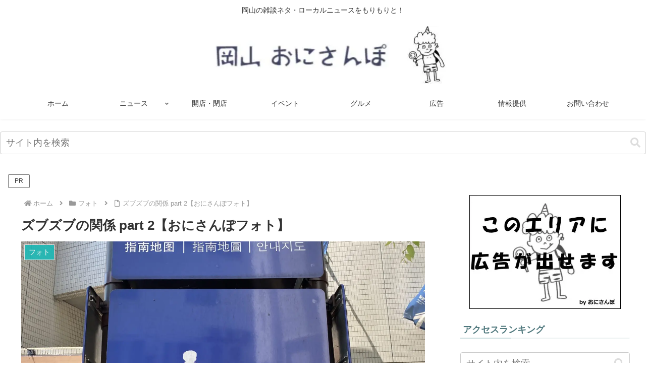

--- FILE ---
content_type: text/html; charset=UTF-8
request_url: https://onisanpo.com/photo/10121/
body_size: 67001
content:
<!doctype html>
<html dir="ltr" lang="ja" prefix="og: https://ogp.me/ns#">

<head><meta charset="utf-8"><script>if(navigator.userAgent.match(/MSIE|Internet Explorer/i)||navigator.userAgent.match(/Trident\/7\..*?rv:11/i)){var href=document.location.href;if(!href.match(/[?&]nowprocket/)){if(href.indexOf("?")==-1){if(href.indexOf("#")==-1){document.location.href=href+"?nowprocket=1"}else{document.location.href=href.replace("#","?nowprocket=1#")}}else{if(href.indexOf("#")==-1){document.location.href=href+"&nowprocket=1"}else{document.location.href=href.replace("#","&nowprocket=1#")}}}}</script><script>(()=>{class RocketLazyLoadScripts{constructor(){this.v="2.0.4",this.userEvents=["keydown","keyup","mousedown","mouseup","mousemove","mouseover","mouseout","touchmove","touchstart","touchend","touchcancel","wheel","click","dblclick","input"],this.attributeEvents=["onblur","onclick","oncontextmenu","ondblclick","onfocus","onmousedown","onmouseenter","onmouseleave","onmousemove","onmouseout","onmouseover","onmouseup","onmousewheel","onscroll","onsubmit"]}async t(){this.i(),this.o(),/iP(ad|hone)/.test(navigator.userAgent)&&this.h(),this.u(),this.l(this),this.m(),this.k(this),this.p(this),this._(),await Promise.all([this.R(),this.L()]),this.lastBreath=Date.now(),this.S(this),this.P(),this.D(),this.O(),this.M(),await this.C(this.delayedScripts.normal),await this.C(this.delayedScripts.defer),await this.C(this.delayedScripts.async),await this.T(),await this.F(),await this.j(),await this.A(),window.dispatchEvent(new Event("rocket-allScriptsLoaded")),this.everythingLoaded=!0,this.lastTouchEnd&&await new Promise(t=>setTimeout(t,500-Date.now()+this.lastTouchEnd)),this.I(),this.H(),this.U(),this.W()}i(){this.CSPIssue=sessionStorage.getItem("rocketCSPIssue"),document.addEventListener("securitypolicyviolation",t=>{this.CSPIssue||"script-src-elem"!==t.violatedDirective||"data"!==t.blockedURI||(this.CSPIssue=!0,sessionStorage.setItem("rocketCSPIssue",!0))},{isRocket:!0})}o(){window.addEventListener("pageshow",t=>{this.persisted=t.persisted,this.realWindowLoadedFired=!0},{isRocket:!0}),window.addEventListener("pagehide",()=>{this.onFirstUserAction=null},{isRocket:!0})}h(){let t;function e(e){t=e}window.addEventListener("touchstart",e,{isRocket:!0}),window.addEventListener("touchend",function i(o){o.changedTouches[0]&&t.changedTouches[0]&&Math.abs(o.changedTouches[0].pageX-t.changedTouches[0].pageX)<10&&Math.abs(o.changedTouches[0].pageY-t.changedTouches[0].pageY)<10&&o.timeStamp-t.timeStamp<200&&(window.removeEventListener("touchstart",e,{isRocket:!0}),window.removeEventListener("touchend",i,{isRocket:!0}),"INPUT"===o.target.tagName&&"text"===o.target.type||(o.target.dispatchEvent(new TouchEvent("touchend",{target:o.target,bubbles:!0})),o.target.dispatchEvent(new MouseEvent("mouseover",{target:o.target,bubbles:!0})),o.target.dispatchEvent(new PointerEvent("click",{target:o.target,bubbles:!0,cancelable:!0,detail:1,clientX:o.changedTouches[0].clientX,clientY:o.changedTouches[0].clientY})),event.preventDefault()))},{isRocket:!0})}q(t){this.userActionTriggered||("mousemove"!==t.type||this.firstMousemoveIgnored?"keyup"===t.type||"mouseover"===t.type||"mouseout"===t.type||(this.userActionTriggered=!0,this.onFirstUserAction&&this.onFirstUserAction()):this.firstMousemoveIgnored=!0),"click"===t.type&&t.preventDefault(),t.stopPropagation(),t.stopImmediatePropagation(),"touchstart"===this.lastEvent&&"touchend"===t.type&&(this.lastTouchEnd=Date.now()),"click"===t.type&&(this.lastTouchEnd=0),this.lastEvent=t.type,t.composedPath&&t.composedPath()[0].getRootNode()instanceof ShadowRoot&&(t.rocketTarget=t.composedPath()[0]),this.savedUserEvents.push(t)}u(){this.savedUserEvents=[],this.userEventHandler=this.q.bind(this),this.userEvents.forEach(t=>window.addEventListener(t,this.userEventHandler,{passive:!1,isRocket:!0})),document.addEventListener("visibilitychange",this.userEventHandler,{isRocket:!0})}U(){this.userEvents.forEach(t=>window.removeEventListener(t,this.userEventHandler,{passive:!1,isRocket:!0})),document.removeEventListener("visibilitychange",this.userEventHandler,{isRocket:!0}),this.savedUserEvents.forEach(t=>{(t.rocketTarget||t.target).dispatchEvent(new window[t.constructor.name](t.type,t))})}m(){const t="return false",e=Array.from(this.attributeEvents,t=>"data-rocket-"+t),i="["+this.attributeEvents.join("],[")+"]",o="[data-rocket-"+this.attributeEvents.join("],[data-rocket-")+"]",s=(e,i,o)=>{o&&o!==t&&(e.setAttribute("data-rocket-"+i,o),e["rocket"+i]=new Function("event",o),e.setAttribute(i,t))};new MutationObserver(t=>{for(const n of t)"attributes"===n.type&&(n.attributeName.startsWith("data-rocket-")||this.everythingLoaded?n.attributeName.startsWith("data-rocket-")&&this.everythingLoaded&&this.N(n.target,n.attributeName.substring(12)):s(n.target,n.attributeName,n.target.getAttribute(n.attributeName))),"childList"===n.type&&n.addedNodes.forEach(t=>{if(t.nodeType===Node.ELEMENT_NODE)if(this.everythingLoaded)for(const i of[t,...t.querySelectorAll(o)])for(const t of i.getAttributeNames())e.includes(t)&&this.N(i,t.substring(12));else for(const e of[t,...t.querySelectorAll(i)])for(const t of e.getAttributeNames())this.attributeEvents.includes(t)&&s(e,t,e.getAttribute(t))})}).observe(document,{subtree:!0,childList:!0,attributeFilter:[...this.attributeEvents,...e]})}I(){this.attributeEvents.forEach(t=>{document.querySelectorAll("[data-rocket-"+t+"]").forEach(e=>{this.N(e,t)})})}N(t,e){const i=t.getAttribute("data-rocket-"+e);i&&(t.setAttribute(e,i),t.removeAttribute("data-rocket-"+e))}k(t){Object.defineProperty(HTMLElement.prototype,"onclick",{get(){return this.rocketonclick||null},set(e){this.rocketonclick=e,this.setAttribute(t.everythingLoaded?"onclick":"data-rocket-onclick","this.rocketonclick(event)")}})}S(t){function e(e,i){let o=e[i];e[i]=null,Object.defineProperty(e,i,{get:()=>o,set(s){t.everythingLoaded?o=s:e["rocket"+i]=o=s}})}e(document,"onreadystatechange"),e(window,"onload"),e(window,"onpageshow");try{Object.defineProperty(document,"readyState",{get:()=>t.rocketReadyState,set(e){t.rocketReadyState=e},configurable:!0}),document.readyState="loading"}catch(t){console.log("WPRocket DJE readyState conflict, bypassing")}}l(t){this.originalAddEventListener=EventTarget.prototype.addEventListener,this.originalRemoveEventListener=EventTarget.prototype.removeEventListener,this.savedEventListeners=[],EventTarget.prototype.addEventListener=function(e,i,o){o&&o.isRocket||!t.B(e,this)&&!t.userEvents.includes(e)||t.B(e,this)&&!t.userActionTriggered||e.startsWith("rocket-")||t.everythingLoaded?t.originalAddEventListener.call(this,e,i,o):(t.savedEventListeners.push({target:this,remove:!1,type:e,func:i,options:o}),"mouseenter"!==e&&"mouseleave"!==e||t.originalAddEventListener.call(this,e,t.savedUserEvents.push,o))},EventTarget.prototype.removeEventListener=function(e,i,o){o&&o.isRocket||!t.B(e,this)&&!t.userEvents.includes(e)||t.B(e,this)&&!t.userActionTriggered||e.startsWith("rocket-")||t.everythingLoaded?t.originalRemoveEventListener.call(this,e,i,o):t.savedEventListeners.push({target:this,remove:!0,type:e,func:i,options:o})}}J(t,e){this.savedEventListeners=this.savedEventListeners.filter(i=>{let o=i.type,s=i.target||window;return e!==o||t!==s||(this.B(o,s)&&(i.type="rocket-"+o),this.$(i),!1)})}H(){EventTarget.prototype.addEventListener=this.originalAddEventListener,EventTarget.prototype.removeEventListener=this.originalRemoveEventListener,this.savedEventListeners.forEach(t=>this.$(t))}$(t){t.remove?this.originalRemoveEventListener.call(t.target,t.type,t.func,t.options):this.originalAddEventListener.call(t.target,t.type,t.func,t.options)}p(t){let e;function i(e){return t.everythingLoaded?e:e.split(" ").map(t=>"load"===t||t.startsWith("load.")?"rocket-jquery-load":t).join(" ")}function o(o){function s(e){const s=o.fn[e];o.fn[e]=o.fn.init.prototype[e]=function(){return this[0]===window&&t.userActionTriggered&&("string"==typeof arguments[0]||arguments[0]instanceof String?arguments[0]=i(arguments[0]):"object"==typeof arguments[0]&&Object.keys(arguments[0]).forEach(t=>{const e=arguments[0][t];delete arguments[0][t],arguments[0][i(t)]=e})),s.apply(this,arguments),this}}if(o&&o.fn&&!t.allJQueries.includes(o)){const e={DOMContentLoaded:[],"rocket-DOMContentLoaded":[]};for(const t in e)document.addEventListener(t,()=>{e[t].forEach(t=>t())},{isRocket:!0});o.fn.ready=o.fn.init.prototype.ready=function(i){function s(){parseInt(o.fn.jquery)>2?setTimeout(()=>i.bind(document)(o)):i.bind(document)(o)}return"function"==typeof i&&(t.realDomReadyFired?!t.userActionTriggered||t.fauxDomReadyFired?s():e["rocket-DOMContentLoaded"].push(s):e.DOMContentLoaded.push(s)),o([])},s("on"),s("one"),s("off"),t.allJQueries.push(o)}e=o}t.allJQueries=[],o(window.jQuery),Object.defineProperty(window,"jQuery",{get:()=>e,set(t){o(t)}})}P(){const t=new Map;document.write=document.writeln=function(e){const i=document.currentScript,o=document.createRange(),s=i.parentElement;let n=t.get(i);void 0===n&&(n=i.nextSibling,t.set(i,n));const c=document.createDocumentFragment();o.setStart(c,0),c.appendChild(o.createContextualFragment(e)),s.insertBefore(c,n)}}async R(){return new Promise(t=>{this.userActionTriggered?t():this.onFirstUserAction=t})}async L(){return new Promise(t=>{document.addEventListener("DOMContentLoaded",()=>{this.realDomReadyFired=!0,t()},{isRocket:!0})})}async j(){return this.realWindowLoadedFired?Promise.resolve():new Promise(t=>{window.addEventListener("load",t,{isRocket:!0})})}M(){this.pendingScripts=[];this.scriptsMutationObserver=new MutationObserver(t=>{for(const e of t)e.addedNodes.forEach(t=>{"SCRIPT"!==t.tagName||t.noModule||t.isWPRocket||this.pendingScripts.push({script:t,promise:new Promise(e=>{const i=()=>{const i=this.pendingScripts.findIndex(e=>e.script===t);i>=0&&this.pendingScripts.splice(i,1),e()};t.addEventListener("load",i,{isRocket:!0}),t.addEventListener("error",i,{isRocket:!0}),setTimeout(i,1e3)})})})}),this.scriptsMutationObserver.observe(document,{childList:!0,subtree:!0})}async F(){await this.X(),this.pendingScripts.length?(await this.pendingScripts[0].promise,await this.F()):this.scriptsMutationObserver.disconnect()}D(){this.delayedScripts={normal:[],async:[],defer:[]},document.querySelectorAll("script[type$=rocketlazyloadscript]").forEach(t=>{t.hasAttribute("data-rocket-src")?t.hasAttribute("async")&&!1!==t.async?this.delayedScripts.async.push(t):t.hasAttribute("defer")&&!1!==t.defer||"module"===t.getAttribute("data-rocket-type")?this.delayedScripts.defer.push(t):this.delayedScripts.normal.push(t):this.delayedScripts.normal.push(t)})}async _(){await this.L();let t=[];document.querySelectorAll("script[type$=rocketlazyloadscript][data-rocket-src]").forEach(e=>{let i=e.getAttribute("data-rocket-src");if(i&&!i.startsWith("data:")){i.startsWith("//")&&(i=location.protocol+i);try{const o=new URL(i).origin;o!==location.origin&&t.push({src:o,crossOrigin:e.crossOrigin||"module"===e.getAttribute("data-rocket-type")})}catch(t){}}}),t=[...new Map(t.map(t=>[JSON.stringify(t),t])).values()],this.Y(t,"preconnect")}async G(t){if(await this.K(),!0!==t.noModule||!("noModule"in HTMLScriptElement.prototype))return new Promise(e=>{let i;function o(){(i||t).setAttribute("data-rocket-status","executed"),e()}try{if(navigator.userAgent.includes("Firefox/")||""===navigator.vendor||this.CSPIssue)i=document.createElement("script"),[...t.attributes].forEach(t=>{let e=t.nodeName;"type"!==e&&("data-rocket-type"===e&&(e="type"),"data-rocket-src"===e&&(e="src"),i.setAttribute(e,t.nodeValue))}),t.text&&(i.text=t.text),t.nonce&&(i.nonce=t.nonce),i.hasAttribute("src")?(i.addEventListener("load",o,{isRocket:!0}),i.addEventListener("error",()=>{i.setAttribute("data-rocket-status","failed-network"),e()},{isRocket:!0}),setTimeout(()=>{i.isConnected||e()},1)):(i.text=t.text,o()),i.isWPRocket=!0,t.parentNode.replaceChild(i,t);else{const i=t.getAttribute("data-rocket-type"),s=t.getAttribute("data-rocket-src");i?(t.type=i,t.removeAttribute("data-rocket-type")):t.removeAttribute("type"),t.addEventListener("load",o,{isRocket:!0}),t.addEventListener("error",i=>{this.CSPIssue&&i.target.src.startsWith("data:")?(console.log("WPRocket: CSP fallback activated"),t.removeAttribute("src"),this.G(t).then(e)):(t.setAttribute("data-rocket-status","failed-network"),e())},{isRocket:!0}),s?(t.fetchPriority="high",t.removeAttribute("data-rocket-src"),t.src=s):t.src="data:text/javascript;base64,"+window.btoa(unescape(encodeURIComponent(t.text)))}}catch(i){t.setAttribute("data-rocket-status","failed-transform"),e()}});t.setAttribute("data-rocket-status","skipped")}async C(t){const e=t.shift();return e?(e.isConnected&&await this.G(e),this.C(t)):Promise.resolve()}O(){this.Y([...this.delayedScripts.normal,...this.delayedScripts.defer,...this.delayedScripts.async],"preload")}Y(t,e){this.trash=this.trash||[];let i=!0;var o=document.createDocumentFragment();t.forEach(t=>{const s=t.getAttribute&&t.getAttribute("data-rocket-src")||t.src;if(s&&!s.startsWith("data:")){const n=document.createElement("link");n.href=s,n.rel=e,"preconnect"!==e&&(n.as="script",n.fetchPriority=i?"high":"low"),t.getAttribute&&"module"===t.getAttribute("data-rocket-type")&&(n.crossOrigin=!0),t.crossOrigin&&(n.crossOrigin=t.crossOrigin),t.integrity&&(n.integrity=t.integrity),t.nonce&&(n.nonce=t.nonce),o.appendChild(n),this.trash.push(n),i=!1}}),document.head.appendChild(o)}W(){this.trash.forEach(t=>t.remove())}async T(){try{document.readyState="interactive"}catch(t){}this.fauxDomReadyFired=!0;try{await this.K(),this.J(document,"readystatechange"),document.dispatchEvent(new Event("rocket-readystatechange")),await this.K(),document.rocketonreadystatechange&&document.rocketonreadystatechange(),await this.K(),this.J(document,"DOMContentLoaded"),document.dispatchEvent(new Event("rocket-DOMContentLoaded")),await this.K(),this.J(window,"DOMContentLoaded"),window.dispatchEvent(new Event("rocket-DOMContentLoaded"))}catch(t){console.error(t)}}async A(){try{document.readyState="complete"}catch(t){}try{await this.K(),this.J(document,"readystatechange"),document.dispatchEvent(new Event("rocket-readystatechange")),await this.K(),document.rocketonreadystatechange&&document.rocketonreadystatechange(),await this.K(),this.J(window,"load"),window.dispatchEvent(new Event("rocket-load")),await this.K(),window.rocketonload&&window.rocketonload(),await this.K(),this.allJQueries.forEach(t=>t(window).trigger("rocket-jquery-load")),await this.K(),this.J(window,"pageshow");const t=new Event("rocket-pageshow");t.persisted=this.persisted,window.dispatchEvent(t),await this.K(),window.rocketonpageshow&&window.rocketonpageshow({persisted:this.persisted})}catch(t){console.error(t)}}async K(){Date.now()-this.lastBreath>45&&(await this.X(),this.lastBreath=Date.now())}async X(){return document.hidden?new Promise(t=>setTimeout(t)):new Promise(t=>requestAnimationFrame(t))}B(t,e){return e===document&&"readystatechange"===t||(e===document&&"DOMContentLoaded"===t||(e===window&&"DOMContentLoaded"===t||(e===window&&"load"===t||e===window&&"pageshow"===t)))}static run(){(new RocketLazyLoadScripts).t()}}RocketLazyLoadScripts.run()})();</script>

<meta name="viewport" content="width=device-width, initial-scale=1.0, viewport-fit=cover">
<meta name="referrer" content="no-referrer-when-downgrade">
<meta name="format-detection" content="telephone=no">



  
      <!-- Google Tag Manager -->
    <script type="rocketlazyloadscript">(function(w,d,s,l,i){w[l]=w[l]||[];w[l].push({'gtm.start':
    new Date().getTime(),event:'gtm.js'});var f=d.getElementsByTagName(s)[0],
    j=d.createElement(s),dl=l!='dataLayer'?'&l='+l:'';j.async=true;j.src=
    'https://www.googletagmanager.com/gtm.js?id='+i+dl;f.parentNode.insertBefore(j,f);
    })(window,document,'script','dataLayer','GTM-5BWHKR9');</script>
    <!-- End Google Tag Manager -->
  

  <!-- Other Analytics -->
<script type="rocketlazyloadscript" data-ad-client="ca-pub-2228123436603253" async data-rocket-src="https://pagead2.googlesyndication.com/pagead/js/adsbygoogle.js"></script>

<meta name="p:domain_verify" content="ca1f6d834570cec9c883bc15239c92d0"/>
<!-- /Other Analytics -->
<!-- preconnect dns-prefetch -->
<link rel="preconnect dns-prefetch" href="//www.googletagmanager.com">
<link rel="preconnect dns-prefetch" href="//www.google-analytics.com">
<link rel="preconnect dns-prefetch" href="//ajax.googleapis.com">
<link rel="preconnect dns-prefetch" href="//cdnjs.cloudflare.com">
<link rel="preconnect dns-prefetch" href="//pagead2.googlesyndication.com">
<link rel="preconnect dns-prefetch" href="//googleads.g.doubleclick.net">
<link rel="preconnect dns-prefetch" href="//tpc.googlesyndication.com">
<link rel="preconnect dns-prefetch" href="//ad.doubleclick.net">
<link rel="preconnect dns-prefetch" href="//www.gstatic.com">
<link rel="preconnect dns-prefetch" href="//cse.google.com">
<link rel="preconnect dns-prefetch" href="//fonts.gstatic.com">
<link rel="preconnect dns-prefetch" href="//fonts.googleapis.com">
<link rel="preconnect dns-prefetch" href="//cms.quantserve.com">
<link rel="preconnect dns-prefetch" href="//secure.gravatar.com">
<link rel="preconnect dns-prefetch" href="//cdn.syndication.twimg.com">
<link rel="preconnect dns-prefetch" href="//cdn.jsdelivr.net">
<link rel="preconnect dns-prefetch" href="//images-fe.ssl-images-amazon.com">
<link rel="preconnect dns-prefetch" href="//completion.amazon.com">
<link rel="preconnect dns-prefetch" href="//m.media-amazon.com">
<link rel="preconnect dns-prefetch" href="//i.moshimo.com">
<link rel="preconnect dns-prefetch" href="//aml.valuecommerce.com">
<link rel="preconnect dns-prefetch" href="//dalc.valuecommerce.com">
<link rel="preconnect dns-prefetch" href="//dalb.valuecommerce.com">

<!-- Preload -->
<link rel="preload" as="font" type="font/woff" href="https://onisanpo.com/wp-content/themes/cocoon-master/webfonts/icomoon/fonts/icomoon.woff?v=2.7.0.2" crossorigin="anonymous">
<link rel="preload" as="font" type="font/woff2" href="https://onisanpo.com/wp-content/themes/cocoon-master/webfonts/fontawesome5/webfonts/fa-brands-400.woff2" crossorigin="anonymous">
<link rel="preload" as="font" type="font/woff2" href="https://onisanpo.com/wp-content/themes/cocoon-master/webfonts/fontawesome5/webfonts/fa-regular-400.woff2" crossorigin="anonymous">
<link rel="preload" as="font" type="font/woff2" href="https://onisanpo.com/wp-content/themes/cocoon-master/webfonts/fontawesome5/webfonts/fa-solid-900.woff2" crossorigin="anonymous">
<title>ズブズブの関係 part 2【おにさんぽフォト】</title>
<link data-rocket-prefetch href="https://assets.pinterest.com" rel="dns-prefetch">
<link data-rocket-prefetch href="https://l.logly.co.jp" rel="dns-prefetch">
<link data-rocket-prefetch href="https://pagead2.googlesyndication.com" rel="dns-prefetch">
<link data-rocket-prefetch href="https://c.amazon-adsystem.com" rel="dns-prefetch">
<link data-rocket-prefetch href="https://www.googletagmanager.com" rel="dns-prefetch">
<link data-rocket-prefetch href="https://www.google-analytics.com" rel="dns-prefetch">
<link data-rocket-prefetch href="https://ajax.googleapis.com" rel="dns-prefetch">
<link data-rocket-prefetch href="https://cdnjs.cloudflare.com" rel="dns-prefetch">
<link data-rocket-prefetch href="https://googleads.g.doubleclick.net" rel="dns-prefetch">
<link data-rocket-prefetch href="https://tpc.googlesyndication.com" rel="dns-prefetch">
<link data-rocket-prefetch href="https://ad.doubleclick.net" rel="dns-prefetch">
<link data-rocket-prefetch href="https://www.gstatic.com" rel="dns-prefetch">
<link data-rocket-prefetch href="https://cse.google.com" rel="dns-prefetch">
<link data-rocket-prefetch href="https://fonts.gstatic.com" rel="dns-prefetch">
<link data-rocket-prefetch href="https://fonts.googleapis.com" rel="dns-prefetch">
<link data-rocket-prefetch href="https://cms.quantserve.com" rel="dns-prefetch">
<link data-rocket-prefetch href="https://secure.gravatar.com" rel="dns-prefetch">
<link data-rocket-prefetch href="https://cdn.syndication.twimg.com" rel="dns-prefetch">
<link data-rocket-prefetch href="https://cdn.jsdelivr.net" rel="dns-prefetch">
<link data-rocket-prefetch href="https://images-fe.ssl-images-amazon.com" rel="dns-prefetch">
<link data-rocket-prefetch href="https://completion.amazon.com" rel="dns-prefetch">
<link data-rocket-prefetch href="https://m.media-amazon.com" rel="dns-prefetch">
<link data-rocket-prefetch href="https://i.moshimo.com" rel="dns-prefetch">
<link data-rocket-prefetch href="https://aml.valuecommerce.com" rel="dns-prefetch">
<link data-rocket-prefetch href="https://dalc.valuecommerce.com" rel="dns-prefetch">
<link data-rocket-prefetch href="https://dalb.valuecommerce.com" rel="dns-prefetch">
<link data-rocket-prefetch href="https://flux-cdn.com" rel="dns-prefetch">
<link data-rocket-prefetch href="https://securepubads.g.doubleclick.net" rel="dns-prefetch">
<link data-rocket-prefetch href="https://www.youtube.com" rel="dns-prefetch">
<link data-rocket-prefetch href="https://j.microad.net" rel="dns-prefetch">
<link data-rocket-prefetch href="https://cdn.microad.jp" rel="dns-prefetch">
<style id="wpr-usedcss">:where(.wp-block-button__link){border-radius:9999px;box-shadow:none;padding:calc(.667em + 2px) calc(1.333em + 2px);text-decoration:none}:root :where(.wp-block-button .wp-block-button__link.is-style-outline),:root :where(.wp-block-button.is-style-outline>.wp-block-button__link){border:2px solid;padding:.667em 1.333em}:root :where(.wp-block-button .wp-block-button__link.is-style-outline:not(.has-text-color)),:root :where(.wp-block-button.is-style-outline>.wp-block-button__link:not(.has-text-color)){color:currentColor}:root :where(.wp-block-button .wp-block-button__link.is-style-outline:not(.has-background)),:root :where(.wp-block-button.is-style-outline>.wp-block-button__link:not(.has-background)){background-color:initial;background-image:none}:where(.wp-block-calendar table:not(.has-background) th){background:#ddd}:where(.wp-block-columns){margin-bottom:1.75em}:where(.wp-block-columns.has-background){padding:1.25em 2.375em}:where(.wp-block-post-comments input[type=submit]){border:none}:where(.wp-block-cover-image:not(.has-text-color)),:where(.wp-block-cover:not(.has-text-color)){color:#fff}:where(.wp-block-cover-image.is-light:not(.has-text-color)),:where(.wp-block-cover.is-light:not(.has-text-color)){color:#000}:root :where(.wp-block-cover h1:not(.has-text-color)),:root :where(.wp-block-cover h2:not(.has-text-color)),:root :where(.wp-block-cover h3:not(.has-text-color)),:root :where(.wp-block-cover h4:not(.has-text-color)),:root :where(.wp-block-cover h5:not(.has-text-color)),:root :where(.wp-block-cover h6:not(.has-text-color)),:root :where(.wp-block-cover p:not(.has-text-color)){color:inherit}:where(.wp-block-file){margin-bottom:1.5em}:where(.wp-block-file__button){border-radius:2em;display:inline-block;padding:.5em 1em}:where(.wp-block-file__button):where(a):active,:where(.wp-block-file__button):where(a):focus,:where(.wp-block-file__button):where(a):hover,:where(.wp-block-file__button):where(a):visited{box-shadow:none;color:#fff;opacity:.85;text-decoration:none}:where(.wp-block-form-input__input){font-size:1em;margin-bottom:.5em;padding:0 .5em}:where(.wp-block-form-input__input)[type=date],:where(.wp-block-form-input__input)[type=datetime-local],:where(.wp-block-form-input__input)[type=datetime],:where(.wp-block-form-input__input)[type=email],:where(.wp-block-form-input__input)[type=month],:where(.wp-block-form-input__input)[type=number],:where(.wp-block-form-input__input)[type=password],:where(.wp-block-form-input__input)[type=search],:where(.wp-block-form-input__input)[type=tel],:where(.wp-block-form-input__input)[type=text],:where(.wp-block-form-input__input)[type=time],:where(.wp-block-form-input__input)[type=url],:where(.wp-block-form-input__input)[type=week]{border-style:solid;border-width:1px;line-height:2;min-height:2em}:where(.wp-block-group.wp-block-group-is-layout-constrained){position:relative}:root :where(.wp-block-image.is-style-rounded img,.wp-block-image .is-style-rounded img){border-radius:9999px}:where(.wp-block-latest-comments:not([style*=line-height] .wp-block-latest-comments__comment)){line-height:1.1}:where(.wp-block-latest-comments:not([style*=line-height] .wp-block-latest-comments__comment-excerpt p)){line-height:1.8}:root :where(.wp-block-latest-posts.is-grid){padding:0}:root :where(.wp-block-latest-posts.wp-block-latest-posts__list){padding-left:0}ul{box-sizing:border-box}:root :where(.wp-block-list.has-background){padding:1.25em 2.375em}:where(.wp-block-navigation.has-background .wp-block-navigation-item a:not(.wp-element-button)),:where(.wp-block-navigation.has-background .wp-block-navigation-submenu a:not(.wp-element-button)){padding:.5em 1em}:where(.wp-block-navigation .wp-block-navigation__submenu-container .wp-block-navigation-item a:not(.wp-element-button)),:where(.wp-block-navigation .wp-block-navigation__submenu-container .wp-block-navigation-submenu a:not(.wp-element-button)),:where(.wp-block-navigation .wp-block-navigation__submenu-container .wp-block-navigation-submenu button.wp-block-navigation-item__content),:where(.wp-block-navigation .wp-block-navigation__submenu-container .wp-block-pages-list__item button.wp-block-navigation-item__content){padding:.5em 1em}:root :where(p.has-background){padding:1.25em 2.375em}:where(p.has-text-color:not(.has-link-color)) a{color:inherit}:where(.wp-block-post-comments-form input:not([type=submit])),:where(.wp-block-post-comments-form textarea){border:1px solid #949494;font-family:inherit;font-size:1em}:where(.wp-block-post-comments-form input:where(:not([type=submit]):not([type=checkbox]))),:where(.wp-block-post-comments-form textarea){padding:calc(.667em + 2px)}:where(.wp-block-post-excerpt){box-sizing:border-box;margin-bottom:var(--wp--style--block-gap);margin-top:var(--wp--style--block-gap)}:where(.wp-block-preformatted.has-background){padding:1.25em 2.375em}:where(.wp-block-search__button){border:1px solid #ccc;padding:6px 10px}:where(.wp-block-search__input){appearance:none;border:1px solid #949494;flex-grow:1;font-family:inherit;font-size:inherit;font-style:inherit;font-weight:inherit;letter-spacing:inherit;line-height:inherit;margin-left:0;margin-right:0;min-width:3rem;padding:8px;text-decoration:unset!important;text-transform:inherit}:where(.wp-block-search__button-inside .wp-block-search__inside-wrapper){background-color:#fff;border:1px solid #949494;box-sizing:border-box;padding:4px}:where(.wp-block-search__button-inside .wp-block-search__inside-wrapper) .wp-block-search__input{border:none;border-radius:0;padding:0 4px}:where(.wp-block-search__button-inside .wp-block-search__inside-wrapper) .wp-block-search__input:focus{outline:0}:where(.wp-block-search__button-inside .wp-block-search__inside-wrapper) :where(.wp-block-search__button){padding:4px 8px}:root :where(.wp-block-separator.is-style-dots){height:auto;line-height:1;text-align:center}:root :where(.wp-block-separator.is-style-dots):before{color:currentColor;content:"···";font-family:serif;font-size:1.5em;letter-spacing:2em;padding-left:2em}:root :where(.wp-block-site-logo.is-style-rounded){border-radius:9999px}:where(.wp-block-social-links:not(.is-style-logos-only)) .wp-social-link{background-color:#f0f0f0;color:#444}:where(.wp-block-social-links:not(.is-style-logos-only)) .wp-social-link-amazon{background-color:#f90;color:#fff}:where(.wp-block-social-links:not(.is-style-logos-only)) .wp-social-link-bandcamp{background-color:#1ea0c3;color:#fff}:where(.wp-block-social-links:not(.is-style-logos-only)) .wp-social-link-behance{background-color:#0757fe;color:#fff}:where(.wp-block-social-links:not(.is-style-logos-only)) .wp-social-link-bluesky{background-color:#0a7aff;color:#fff}:where(.wp-block-social-links:not(.is-style-logos-only)) .wp-social-link-codepen{background-color:#1e1f26;color:#fff}:where(.wp-block-social-links:not(.is-style-logos-only)) .wp-social-link-deviantart{background-color:#02e49b;color:#fff}:where(.wp-block-social-links:not(.is-style-logos-only)) .wp-social-link-discord{background-color:#5865f2;color:#fff}:where(.wp-block-social-links:not(.is-style-logos-only)) .wp-social-link-dribbble{background-color:#e94c89;color:#fff}:where(.wp-block-social-links:not(.is-style-logos-only)) .wp-social-link-dropbox{background-color:#4280ff;color:#fff}:where(.wp-block-social-links:not(.is-style-logos-only)) .wp-social-link-etsy{background-color:#f45800;color:#fff}:where(.wp-block-social-links:not(.is-style-logos-only)) .wp-social-link-facebook{background-color:#0866ff;color:#fff}:where(.wp-block-social-links:not(.is-style-logos-only)) .wp-social-link-fivehundredpx{background-color:#000;color:#fff}:where(.wp-block-social-links:not(.is-style-logos-only)) .wp-social-link-flickr{background-color:#0461dd;color:#fff}:where(.wp-block-social-links:not(.is-style-logos-only)) .wp-social-link-foursquare{background-color:#e65678;color:#fff}:where(.wp-block-social-links:not(.is-style-logos-only)) .wp-social-link-github{background-color:#24292d;color:#fff}:where(.wp-block-social-links:not(.is-style-logos-only)) .wp-social-link-goodreads{background-color:#eceadd;color:#382110}:where(.wp-block-social-links:not(.is-style-logos-only)) .wp-social-link-google{background-color:#ea4434;color:#fff}:where(.wp-block-social-links:not(.is-style-logos-only)) .wp-social-link-gravatar{background-color:#1d4fc4;color:#fff}:where(.wp-block-social-links:not(.is-style-logos-only)) .wp-social-link-instagram{background-color:#f00075;color:#fff}:where(.wp-block-social-links:not(.is-style-logos-only)) .wp-social-link-lastfm{background-color:#e21b24;color:#fff}:where(.wp-block-social-links:not(.is-style-logos-only)) .wp-social-link-linkedin{background-color:#0d66c2;color:#fff}:where(.wp-block-social-links:not(.is-style-logos-only)) .wp-social-link-mastodon{background-color:#3288d4;color:#fff}:where(.wp-block-social-links:not(.is-style-logos-only)) .wp-social-link-medium{background-color:#000;color:#fff}:where(.wp-block-social-links:not(.is-style-logos-only)) .wp-social-link-meetup{background-color:#f6405f;color:#fff}:where(.wp-block-social-links:not(.is-style-logos-only)) .wp-social-link-patreon{background-color:#000;color:#fff}:where(.wp-block-social-links:not(.is-style-logos-only)) .wp-social-link-pinterest{background-color:#e60122;color:#fff}:where(.wp-block-social-links:not(.is-style-logos-only)) .wp-social-link-pocket{background-color:#ef4155;color:#fff}:where(.wp-block-social-links:not(.is-style-logos-only)) .wp-social-link-reddit{background-color:#ff4500;color:#fff}:where(.wp-block-social-links:not(.is-style-logos-only)) .wp-social-link-skype{background-color:#0478d7;color:#fff}:where(.wp-block-social-links:not(.is-style-logos-only)) .wp-social-link-snapchat{background-color:#fefc00;color:#fff;stroke:#000}:where(.wp-block-social-links:not(.is-style-logos-only)) .wp-social-link-soundcloud{background-color:#ff5600;color:#fff}:where(.wp-block-social-links:not(.is-style-logos-only)) .wp-social-link-spotify{background-color:#1bd760;color:#fff}:where(.wp-block-social-links:not(.is-style-logos-only)) .wp-social-link-telegram{background-color:#2aabee;color:#fff}:where(.wp-block-social-links:not(.is-style-logos-only)) .wp-social-link-threads{background-color:#000;color:#fff}:where(.wp-block-social-links:not(.is-style-logos-only)) .wp-social-link-tiktok{background-color:#000;color:#fff}:where(.wp-block-social-links:not(.is-style-logos-only)) .wp-social-link-tumblr{background-color:#011835;color:#fff}:where(.wp-block-social-links:not(.is-style-logos-only)) .wp-social-link-twitch{background-color:#6440a4;color:#fff}:where(.wp-block-social-links:not(.is-style-logos-only)) .wp-social-link-twitter{background-color:#1da1f2;color:#fff}:where(.wp-block-social-links:not(.is-style-logos-only)) .wp-social-link-vimeo{background-color:#1eb7ea;color:#fff}:where(.wp-block-social-links:not(.is-style-logos-only)) .wp-social-link-vk{background-color:#4680c2;color:#fff}:where(.wp-block-social-links:not(.is-style-logos-only)) .wp-social-link-wordpress{background-color:#3499cd;color:#fff}:where(.wp-block-social-links:not(.is-style-logos-only)) .wp-social-link-whatsapp{background-color:#25d366;color:#fff}:where(.wp-block-social-links:not(.is-style-logos-only)) .wp-social-link-x{background-color:#000;color:#fff}:where(.wp-block-social-links:not(.is-style-logos-only)) .wp-social-link-yelp{background-color:#d32422;color:#fff}:where(.wp-block-social-links:not(.is-style-logos-only)) .wp-social-link-youtube{background-color:red;color:#fff}:where(.wp-block-social-links.is-style-logos-only) .wp-social-link{background:0 0}:where(.wp-block-social-links.is-style-logos-only) .wp-social-link svg{height:1.25em;width:1.25em}:where(.wp-block-social-links.is-style-logos-only) .wp-social-link-amazon{color:#f90}:where(.wp-block-social-links.is-style-logos-only) .wp-social-link-bandcamp{color:#1ea0c3}:where(.wp-block-social-links.is-style-logos-only) .wp-social-link-behance{color:#0757fe}:where(.wp-block-social-links.is-style-logos-only) .wp-social-link-bluesky{color:#0a7aff}:where(.wp-block-social-links.is-style-logos-only) .wp-social-link-codepen{color:#1e1f26}:where(.wp-block-social-links.is-style-logos-only) .wp-social-link-deviantart{color:#02e49b}:where(.wp-block-social-links.is-style-logos-only) .wp-social-link-discord{color:#5865f2}:where(.wp-block-social-links.is-style-logos-only) .wp-social-link-dribbble{color:#e94c89}:where(.wp-block-social-links.is-style-logos-only) .wp-social-link-dropbox{color:#4280ff}:where(.wp-block-social-links.is-style-logos-only) .wp-social-link-etsy{color:#f45800}:where(.wp-block-social-links.is-style-logos-only) .wp-social-link-facebook{color:#0866ff}:where(.wp-block-social-links.is-style-logos-only) .wp-social-link-fivehundredpx{color:#000}:where(.wp-block-social-links.is-style-logos-only) .wp-social-link-flickr{color:#0461dd}:where(.wp-block-social-links.is-style-logos-only) .wp-social-link-foursquare{color:#e65678}:where(.wp-block-social-links.is-style-logos-only) .wp-social-link-github{color:#24292d}:where(.wp-block-social-links.is-style-logos-only) .wp-social-link-goodreads{color:#382110}:where(.wp-block-social-links.is-style-logos-only) .wp-social-link-google{color:#ea4434}:where(.wp-block-social-links.is-style-logos-only) .wp-social-link-gravatar{color:#1d4fc4}:where(.wp-block-social-links.is-style-logos-only) .wp-social-link-instagram{color:#f00075}:where(.wp-block-social-links.is-style-logos-only) .wp-social-link-lastfm{color:#e21b24}:where(.wp-block-social-links.is-style-logos-only) .wp-social-link-linkedin{color:#0d66c2}:where(.wp-block-social-links.is-style-logos-only) .wp-social-link-mastodon{color:#3288d4}:where(.wp-block-social-links.is-style-logos-only) .wp-social-link-medium{color:#000}:where(.wp-block-social-links.is-style-logos-only) .wp-social-link-meetup{color:#f6405f}:where(.wp-block-social-links.is-style-logos-only) .wp-social-link-patreon{color:#000}:where(.wp-block-social-links.is-style-logos-only) .wp-social-link-pinterest{color:#e60122}:where(.wp-block-social-links.is-style-logos-only) .wp-social-link-pocket{color:#ef4155}:where(.wp-block-social-links.is-style-logos-only) .wp-social-link-reddit{color:#ff4500}:where(.wp-block-social-links.is-style-logos-only) .wp-social-link-skype{color:#0478d7}:where(.wp-block-social-links.is-style-logos-only) .wp-social-link-snapchat{color:#fff;stroke:#000}:where(.wp-block-social-links.is-style-logos-only) .wp-social-link-soundcloud{color:#ff5600}:where(.wp-block-social-links.is-style-logos-only) .wp-social-link-spotify{color:#1bd760}:where(.wp-block-social-links.is-style-logos-only) .wp-social-link-telegram{color:#2aabee}:where(.wp-block-social-links.is-style-logos-only) .wp-social-link-threads{color:#000}:where(.wp-block-social-links.is-style-logos-only) .wp-social-link-tiktok{color:#000}:where(.wp-block-social-links.is-style-logos-only) .wp-social-link-tumblr{color:#011835}:where(.wp-block-social-links.is-style-logos-only) .wp-social-link-twitch{color:#6440a4}:where(.wp-block-social-links.is-style-logos-only) .wp-social-link-twitter{color:#1da1f2}:where(.wp-block-social-links.is-style-logos-only) .wp-social-link-vimeo{color:#1eb7ea}:where(.wp-block-social-links.is-style-logos-only) .wp-social-link-vk{color:#4680c2}:where(.wp-block-social-links.is-style-logos-only) .wp-social-link-whatsapp{color:#25d366}:where(.wp-block-social-links.is-style-logos-only) .wp-social-link-wordpress{color:#3499cd}:where(.wp-block-social-links.is-style-logos-only) .wp-social-link-x{color:#000}:where(.wp-block-social-links.is-style-logos-only) .wp-social-link-yelp{color:#d32422}:where(.wp-block-social-links.is-style-logos-only) .wp-social-link-youtube{color:red}:root :where(.wp-block-social-links .wp-social-link a){padding:.25em}:root :where(.wp-block-social-links.is-style-logos-only .wp-social-link a){padding:0}:root :where(.wp-block-social-links.is-style-pill-shape .wp-social-link a){padding-left:.6666666667em;padding-right:.6666666667em}:root :where(.wp-block-tag-cloud.is-style-outline){display:flex;flex-wrap:wrap;gap:1ch}:root :where(.wp-block-tag-cloud.is-style-outline a){border:1px solid;font-size:unset!important;margin-right:0;padding:1ch 2ch;text-decoration:none!important}:root :where(.wp-block-table-of-contents){box-sizing:border-box}:where(.wp-block-term-description){box-sizing:border-box;margin-bottom:var(--wp--style--block-gap);margin-top:var(--wp--style--block-gap)}:where(pre.wp-block-verse){font-family:inherit}.entry-content{counter-reset:footnotes}:root{--wp-block-synced-color:#7a00df;--wp-block-synced-color--rgb:122,0,223;--wp-bound-block-color:var(--wp-block-synced-color);--wp-editor-canvas-background:#ddd;--wp-admin-theme-color:#007cba;--wp-admin-theme-color--rgb:0,124,186;--wp-admin-theme-color-darker-10:#006ba1;--wp-admin-theme-color-darker-10--rgb:0,107,160.5;--wp-admin-theme-color-darker-20:#005a87;--wp-admin-theme-color-darker-20--rgb:0,90,135;--wp-admin-border-width-focus:2px}@media (min-resolution:192dpi){:root{--wp-admin-border-width-focus:1.5px}}:root{--wp--preset--font-size--normal:16px;--wp--preset--font-size--huge:42px}.aligncenter{clear:both}html :where(.has-border-color){border-style:solid}html :where([style*=border-top-color]){border-top-style:solid}html :where([style*=border-right-color]){border-right-style:solid}html :where([style*=border-bottom-color]){border-bottom-style:solid}html :where([style*=border-left-color]){border-left-style:solid}html :where([style*=border-width]){border-style:solid}html :where([style*=border-top-width]){border-top-style:solid}html :where([style*=border-right-width]){border-right-style:solid}html :where([style*=border-bottom-width]){border-bottom-style:solid}html :where([style*=border-left-width]){border-left-style:solid}html :where(img[class*=wp-image-]){height:auto;max-width:100%}:where(figure){margin:0 0 1em}html :where(.is-position-sticky){--wp-admin--admin-bar--position-offset:var(--wp-admin--admin-bar--height,0px)}@media screen and (max-width:600px){html :where(.is-position-sticky){--wp-admin--admin-bar--position-offset:0px}}:root{--wp--preset--aspect-ratio--square:1;--wp--preset--aspect-ratio--4-3:4/3;--wp--preset--aspect-ratio--3-4:3/4;--wp--preset--aspect-ratio--3-2:3/2;--wp--preset--aspect-ratio--2-3:2/3;--wp--preset--aspect-ratio--16-9:16/9;--wp--preset--aspect-ratio--9-16:9/16;--wp--preset--color--black:#000000;--wp--preset--color--cyan-bluish-gray:#abb8c3;--wp--preset--color--white:#ffffff;--wp--preset--color--pale-pink:#f78da7;--wp--preset--color--vivid-red:#cf2e2e;--wp--preset--color--luminous-vivid-orange:#ff6900;--wp--preset--color--luminous-vivid-amber:#fcb900;--wp--preset--color--light-green-cyan:#7bdcb5;--wp--preset--color--vivid-green-cyan:#00d084;--wp--preset--color--pale-cyan-blue:#8ed1fc;--wp--preset--color--vivid-cyan-blue:#0693e3;--wp--preset--color--vivid-purple:#9b51e0;--wp--preset--color--key-color:#19448e;--wp--preset--color--red:#e60033;--wp--preset--color--pink:#e95295;--wp--preset--color--purple:#884898;--wp--preset--color--deep:#55295b;--wp--preset--color--indigo:#1e50a2;--wp--preset--color--blue:#0095d9;--wp--preset--color--light-blue:#2ca9e1;--wp--preset--color--cyan:#00a3af;--wp--preset--color--teal:#007b43;--wp--preset--color--green:#3eb370;--wp--preset--color--light-green:#8bc34a;--wp--preset--color--lime:#c3d825;--wp--preset--color--yellow:#ffd900;--wp--preset--color--amber:#ffc107;--wp--preset--color--orange:#f39800;--wp--preset--color--deep-orange:#ea5506;--wp--preset--color--brown:#954e2a;--wp--preset--color--light-grey:#dddddd;--wp--preset--color--grey:#949495;--wp--preset--color--dark-grey:#666666;--wp--preset--color--cocoon-black:#333333;--wp--preset--color--cocoon-white:#ffffff;--wp--preset--color--watery-blue:#f3fafe;--wp--preset--color--watery-yellow:#fff7cc;--wp--preset--color--watery-red:#fdf2f2;--wp--preset--color--watery-green:#ebf8f4;--wp--preset--color--ex-a:#ffffff;--wp--preset--color--ex-b:#ffffff;--wp--preset--color--ex-c:#ffffff;--wp--preset--color--ex-d:#ffffff;--wp--preset--color--ex-e:#ffffff;--wp--preset--color--ex-f:#ffffff;--wp--preset--gradient--vivid-cyan-blue-to-vivid-purple:linear-gradient(135deg,rgb(6, 147, 227) 0%,rgb(155, 81, 224) 100%);--wp--preset--gradient--light-green-cyan-to-vivid-green-cyan:linear-gradient(135deg,rgb(122, 220, 180) 0%,rgb(0, 208, 130) 100%);--wp--preset--gradient--luminous-vivid-amber-to-luminous-vivid-orange:linear-gradient(135deg,rgb(252, 185, 0) 0%,rgb(255, 105, 0) 100%);--wp--preset--gradient--luminous-vivid-orange-to-vivid-red:linear-gradient(135deg,rgb(255, 105, 0) 0%,rgb(207, 46, 46) 100%);--wp--preset--gradient--very-light-gray-to-cyan-bluish-gray:linear-gradient(135deg,rgb(238, 238, 238) 0%,rgb(169, 184, 195) 100%);--wp--preset--gradient--cool-to-warm-spectrum:linear-gradient(135deg,rgb(74, 234, 220) 0%,rgb(151, 120, 209) 20%,rgb(207, 42, 186) 40%,rgb(238, 44, 130) 60%,rgb(251, 105, 98) 80%,rgb(254, 248, 76) 100%);--wp--preset--gradient--blush-light-purple:linear-gradient(135deg,rgb(255, 206, 236) 0%,rgb(152, 150, 240) 100%);--wp--preset--gradient--blush-bordeaux:linear-gradient(135deg,rgb(254, 205, 165) 0%,rgb(254, 45, 45) 50%,rgb(107, 0, 62) 100%);--wp--preset--gradient--luminous-dusk:linear-gradient(135deg,rgb(255, 203, 112) 0%,rgb(199, 81, 192) 50%,rgb(65, 88, 208) 100%);--wp--preset--gradient--pale-ocean:linear-gradient(135deg,rgb(255, 245, 203) 0%,rgb(182, 227, 212) 50%,rgb(51, 167, 181) 100%);--wp--preset--gradient--electric-grass:linear-gradient(135deg,rgb(202, 248, 128) 0%,rgb(113, 206, 126) 100%);--wp--preset--gradient--midnight:linear-gradient(135deg,rgb(2, 3, 129) 0%,rgb(40, 116, 252) 100%);--wp--preset--font-size--small:13px;--wp--preset--font-size--medium:20px;--wp--preset--font-size--large:36px;--wp--preset--font-size--x-large:42px;--wp--preset--spacing--20:0.44rem;--wp--preset--spacing--30:0.67rem;--wp--preset--spacing--40:1rem;--wp--preset--spacing--50:1.5rem;--wp--preset--spacing--60:2.25rem;--wp--preset--spacing--70:3.38rem;--wp--preset--spacing--80:5.06rem;--wp--preset--shadow--natural:6px 6px 9px rgba(0, 0, 0, .2);--wp--preset--shadow--deep:12px 12px 50px rgba(0, 0, 0, .4);--wp--preset--shadow--sharp:6px 6px 0px rgba(0, 0, 0, .2);--wp--preset--shadow--outlined:6px 6px 0px -3px rgb(255, 255, 255),6px 6px rgb(0, 0, 0);--wp--preset--shadow--crisp:6px 6px 0px rgb(0, 0, 0)}:root{--wp--style--global--content-size:840px;--wp--style--global--wide-size:1200px}:where(body){margin:0}:where(.wp-site-blocks)>*{margin-block-start:24px;margin-block-end:0}:where(.wp-site-blocks)>:first-child{margin-block-start:0}:where(.wp-site-blocks)>:last-child{margin-block-end:0}:root{--wp--style--block-gap:24px}:root :where(.is-layout-flow)>:first-child{margin-block-start:0}:root :where(.is-layout-flow)>:last-child{margin-block-end:0}:root :where(.is-layout-flow)>*{margin-block-start:24px;margin-block-end:0}:root :where(.is-layout-constrained)>:first-child{margin-block-start:0}:root :where(.is-layout-constrained)>:last-child{margin-block-end:0}:root :where(.is-layout-constrained)>*{margin-block-start:24px;margin-block-end:0}:root :where(.is-layout-flex){gap:24px}:root :where(.is-layout-grid){gap:24px}body{padding-top:0;padding-right:0;padding-bottom:0;padding-left:0}a:where(:not(.wp-element-button)){text-decoration:underline}:root :where(.wp-element-button,.wp-block-button__link){background-color:#32373c;border-width:0;color:#fff;font-family:inherit;font-size:inherit;font-style:inherit;font-weight:inherit;letter-spacing:inherit;line-height:inherit;padding-top:calc(.667em + 2px);padding-right:calc(1.333em + 2px);padding-bottom:calc(.667em + 2px);padding-left:calc(1.333em + 2px);text-decoration:none;text-transform:inherit}:root :where(.wp-block-pullquote){font-size:1.5em;line-height:1.6}.hidden{display:none}fieldset div.avatar{float:right}.wpulike{display:block;position:relative;line-height:normal;margin:0;padding:10px 0}.wpulike .wp_ulike_general_class{display:inline-flex;align-items:center}.wpulike button.wp_ulike_btn{margin:0;position:relative;display:inline-block;vertical-align:middle;border-radius:.25em;box-shadow:none;padding:1em;font-size:15px;border:none;text-align:center;transition:none;cursor:pointer;font-family:inherit;line-height:inherit;appearance:none;-webkit-appearance:none}.wpulike button.wp_ulike_btn:active,.wpulike button.wp_ulike_btn:focus,.wpulike button.wp_ulike_btn:hover{outline:0}.wpulike button.wp_ulike_btn::-moz-focus-inner{border:0}.wpulike button.wp_ulike_btn:disabled,.wpulike button.wp_ulike_btn[disabled=disabled]{cursor:not-allowed;opacity:.6}.wpulike button.wp_ulike_btn:disabled:active,.wpulike button.wp_ulike_btn:disabled:focus,.wpulike button.wp_ulike_btn:disabled:hover,.wpulike button.wp_ulike_btn[disabled=disabled]:active,.wpulike button.wp_ulike_btn[disabled=disabled]:focus,.wpulike button.wp_ulike_btn[disabled=disabled]:hover{outline:0;background-color:initial}.wpulike button.wp_ulike_btn.wp_ulike_put_text{font-size:14px;font-weight:600;line-height:28px;padding:0 10px;min-width:50px}.wpulike .wp_ulike_is_loading button.wp_ulike_btn{background-image:url(https://onisanpo.com/wp-content/plugins/wp-ulike/assets/img/svg/loader.svg);background-repeat:no-repeat;background-position:center center;background-size:auto}.wpulike .wp_ulike_is_loading button.wp_ulike_btn span{visibility:hidden}.wpulike .wp_ulike_is_loading button.wp_ulike_btn.wp_ulike_put_image::after{content:none}.wpulike .count-box:empty{display:none}.wp_ulike_click_is_disabled{pointer-events:none;cursor:default}.wpulike-default button.wp_ulike_btn{color:#616161;background-color:#e0e0e0;min-height:30px;min-width:50px}.wpulike-default button.wp_ulike_btn:focus,.wpulike-default button.wp_ulike_btn:hover{color:#616161;background-color:#e0e0e0;text-decoration:none}.wpulike-default button.wp_ulike_btn:disabled:active,.wpulike-default button.wp_ulike_btn:disabled:focus,.wpulike-default button.wp_ulike_btn:disabled:hover,.wpulike-default button.wp_ulike_btn[disabled=disabled]:active,.wpulike-default button.wp_ulike_btn[disabled=disabled]:focus,.wpulike-default button.wp_ulike_btn[disabled=disabled]:hover{background-color:#e0e0e0}.wpulike-default .wp_ulike_is_liked .wp_ulike_btn{color:#757575}.wpulike-default .wp_ulike_put_image:after{content:'';display:block;background:url(https://onisanpo.com/wp-content/plugins/wp-ulike/assets/img/svg/like.svg) no-repeat;background-size:contain;width:16px;height:16px;position:absolute;left:50%;top:50%;transform:translateX(-50%) translateY(-50%)}.wpulike-default .wp_ulike_put_image.wp_ulike_btn_is_active:after{filter:invert(44%) sepia(40%) saturate(3852%) hue-rotate(329deg) brightness(100%) contrast(111%)}.wpulike-default .count-box{position:relative;border-radius:.25em;font-size:13px;text-decoration:none;background-color:#fff;margin-left:8px;line-height:30px;display:inline-block;padding:0 10px;box-shadow:0 0 0 1px #bdbdbd inset;color:#616161;vertical-align:middle;text-align:center}.wpulike-default .count-box:before{content:'';display:block;position:absolute;border:1px solid transparent;background:#fff;border-bottom-color:#bdbdbd;left:-5px;top:50%;border-left-color:#bdbdbd;transform:rotate(45deg) translatey(-50%);width:5px;height:5px;margin:0;box-sizing:content-box}.wp_ulike_likers_wrapper{margin:10px 0;flex:0 0 100%}.wp_ulike_likers_wrapper:empty{display:none}.ulf-tooltip .wp_ulike_likers_wrapper{margin:0}.wpulike-notification{position:fixed;z-index:999999;pointer-events:none;right:20px;bottom:20px}.wpulike-notification *{box-sizing:border-box}.wpulike-notification .wpulike-message{position:relative;pointer-events:auto;word-wrap:break-word;overflow:hidden;margin:0 0 6px;padding:14px 15px 14px 65px;width:290px;border-radius:3px;background-color:#007bc3;color:#fff;animation:.2s backwards wpUlikeNotifitcationsAnimation;box-shadow:0 3px 5px rgba(0,0,0,.08);font-size:.9rem;font-weight:500;line-height:normal;transition:opacity .3s ease-out,transform .3s ease-out;opacity:1;transform:translateY(0)}.wpulike-notification .wpulike-message:hover{opacity:.9;cursor:pointer}.wpulike-notification .wpulike-message.wpulike-message-fadeout{opacity:0;transform:translateY(-20px);pointer-events:none}.wpulike-notification .wpulike-message:before{content:"";display:block;background-position:center center;background-repeat:no-repeat;background-image:url(https://onisanpo.com/wp-content/plugins/wp-ulike/assets/img/svg/info.svg);background-size:25px;position:absolute;left:0;width:50px;top:0;height:100%;background-color:rgba(0,0,0,.06)}@keyframes wpUlikeNotifitcationsAnimation{from{opacity:0;transform:translateY(100%)}to{opacity:.8;transform:translateY(0)}}@keyframes ulf-tooltip-fade-in{from{opacity:0;transform:translateY(-8px) scale(.96)}to{opacity:1;transform:translateY(0) scale(1)}}@keyframes ulf-spinner-bounce{0%,100%,80%{transform:scale(.6);opacity:.4}40%{transform:scale(1);opacity:1}}.ulf-tooltip{position:absolute;z-index:9999;max-width:320px;width:auto;padding:0;margin:0;pointer-events:auto;animation:.2s cubic-bezier(.16,1,.3,1) ulf-tooltip-fade-in;box-sizing:border-box;transition:opacity .2s ease,transform .2s ease}.ulf-content{padding:0;font-size:14px;line-height:1.5;color:#262626;word-wrap:break-word;overflow:visible;display:block;width:100%;box-sizing:border-box;min-height:20px}.ulf-arrow{position:absolute;width:7px;height:7px;background:#fff;border:1px solid transparent;box-sizing:content-box;pointer-events:none;z-index:2;opacity:0;transition:opacity .1s ease}.ulf-tooltip[data-positioned=true] .ulf-arrow{opacity:1}.ulf-loading-spinner{display:flex;align-items:center;justify-content:center;padding:8px 12px;gap:6px;min-height:20px}.ulf-spinner-circle{width:6px;height:6px;border-radius:50%;background-color:#8e8e8e;animation:1.2s ease-in-out infinite both ulf-spinner-bounce;flex-shrink:0}.ulf-spinner-circle:first-child{animation-delay:-.32s}.ulf-spinner-circle:nth-child(2){animation-delay:-.16s}.ulf-spinner-circle:nth-child(3){animation-delay:0}.rtl .wpulike-default .count-box{margin-right:8px;margin-left:inherit}.rtl .wpulike-default .count-box:before{right:-1px;left:auto;border-color:#bdbdbd #bdbdbd transparent transparent}.rtl .wpulike-notification{left:20px;right:inherit}.rtl .wpulike-notification .wpulike-message{padding:14px 65px 14px 15px}.rtl .wpulike-notification .wpulike-message:before{left:auto;right:0}@media screen and (max-width:768px){.wpulike-notification .wpulike-message{padding:11px 11px 11px 55px;font-size:13px}.wpulike-notification .wpulike-message:before{background-size:25px;width:45px}.rtl .wpulike-notification .wpulike-message{padding:11px 55px 11px 11px}}@media screen and (max-width:320px){.wpulike-notification{left:10px;right:10px}.wpulike-notification .wpulike-message{padding:9px 9px 9px 45px;font-size:12px;width:100%}.wpulike-notification .wpulike-message:before{background-size:15px;width:35px}.rtl .wpulike-notification{left:10px;right:10px}.rtl .wpulike-notification .wpulike-message{padding:9px 45px 9px 9px}}:root{--cocoon-twitter-color:#000000;--cocoon-mastodon-color:#6364FF;--cocoon-bluesky-color:#0085ff;--cocoon-misskey-color:#96d04a;--cocoon-facebook-color:#3b5998;--cocoon-hatebu-color:#2c6ebd;--cocoon-google-plus-color:#dd4b39;--cocoon-pocket-color:#ef4056;--cocoon-line-color:#00c300;--cocoon-linkedin-color:#0077b5;--cocoon-website-color:#002561;--cocoon-instagram-color:#405de6;--cocoon-pinterest-color:#bd081c;--cocoon-youtube-color:#cd201f;--cocoon-tiktok-color:#000000;--cocoon-note-color:#41c9b4;--cocoon-soundcloud-color:#ff8800;--cocoon-flickr-color:#111;--cocoon-amazon-color:#ff9900;--cocoon-twitch-color:#6441a4;--cocoon-rakuten-color:#bf0000;--cocoon-rakuten-room-color:#c61e79;--cocoon-slack-color:#e01563;--cocoon-github-color:#4078c0;--cocoon-codepen-color:#333;--cocoon-feedly-color:#2bb24c;--cocoon-rss-color:#f26522;--cocoon-copy-color:#333333;--cocoon-comment-color:#333333;--cocoon-red-color:#e60033;--cocoon-pink-color:#e95295;--cocoon-purple-color:#884898;--cocoon-deep-color:#55295b;--cocoon-indigo-color:#1e50a2;--cocoon-blue-color:#0095d9;--cocoon-light-blue-color:#2ca9e1;--cocoon-cyan-color:#00a3af;--cocoon-teal-color:#007b43;--cocoon-green-color:#3eb370;--cocoon-light-green-color:#8bc34a;--cocoon-lime-color:#c3d825;--cocoon-yellow-color:#ffd900;--cocoon-amber-color:#ffc107;--cocoon-orange-color:#f39800;--cocoon-deep-orange-color:#ea5506;--cocoon-brown-color:#954e2a;--cocoon-light-grey-color:#cccccc;--cocoon-grey-color:#949495;--cocoon-dark-grey-color:#666666;--cocoon-blue-gray-color:#607d8b;--cocoon-black-color:#333333;--cocoon-white-color:#ffffff;--cocoon-watery-blue-color:#f3fafe;--cocoon-watery-yellow-color:#fff7cc;--cocoon-watery-red-color:#fdf2f2;--cocoon-watery-green-color:#ebf8f4;--cocoon-custom-background-color:inherit;--cocoon-custom-text-color:inherit;--cocoon-custom-border-color:#ccc;--cocoon-default-font:"Hiragino Kaku Gothic ProN","Hiragino Sans",Meiryo,sans-serif;--cocoon-text-color:#333;--cocoon-pallid-text-color:#777;--cocoon-x-pallid-text-color:#999;--cocoon-default-text-size:18px;--cocoon-text-size-s:0.8em;--cocoon-basic-border-color:#ccc;--cocoon-three-d-border-colors:#e3e3e3 #cecece #b4b4b4 #d6d6d6;--cocoon-middle-thickness-color:#888;--cocoon-thin-color:#ddd;--cocoon-x-thin-color:#eee;--cocoon-xx-thin-color:#f5f6f7;--cocoon-xxx-thin-color:#fafbfc;--cocoon-current-background-color:#eee;--cocoon-select-background-color:#d8eaf2;--cocoon-tab-label-color:#f2f2f2;--cocoon-tab-label-active-color:#404453;--cocoon-basic-border-radius:4px;--cocoon-badge-border-radius:2px;--cocoon-middle-border-radius:8px;--cocoon-box-padding:1em 1.5em;--cocoon-list-padding:min(1%, 8px) min(2%, 16px) min(1%, 8px) min(3%, 24px);--cocoon-list-wide-padding:min(3%, 24px) min(5%, 40px) min(3%, 24px) min(7%, 56px);--cocoon-box-border-color:#47585c;--cocoon-sns-color:var(--cocoon-text-color);--card-ratio:16/9}.related-entry-card{position:relative;height:100%}.related-entry-card-thumb,.widget-entry-card-thumb{float:left;margin-top:3px;position:relative;margin-bottom:.4em}.related-entry-card-content{padding-bottom:1.2em}.related-entry-card-title{font-size:18px;margin:0 0 .4em;line-height:1.6;font-weight:700;display:-webkit-box;overflow:hidden;-webkit-line-clamp:3;-webkit-box-orient:vertical}.related-entry-card-snippet{font-size:var(--cocoon-text-size-s);margin:0 0 .4em;line-height:1.3;display:-webkit-box;overflow:hidden;-webkit-line-clamp:4;-webkit-box-orient:vertical}.entry-categories-tags{margin-bottom:18px}.header,body{background-position:top center;background-repeat:no-repeat;background-size:100% auto}.post-author,.post-date,.post-update{padding:2px;display:inline;font-size:.7em}.search-edit,input[type=date],input[type=email],input[type=number],input[type=search],input[type=text],input[type=url],select,textarea{padding:11px;border:1px solid var(--cocoon-basic-border-color);border-radius:var(--cocoon-basic-border-radius);font-size:inherit;width:100%}.fz-18px{font-size:18px}.fz-24px{font-size:24px}.fw-400{font-weight:400}*{padding:0;margin:0;box-sizing:border-box;word-wrap:break-word;overflow-wrap:break-word}.container{padding-right:constant(safe-area-inset-right);padding-left:constant(safe-area-inset-left);padding-right:env(safe-area-inset-right);padding-left:env(safe-area-inset-left)}body{font-family:var(--cocoon-default-font);font-size:var(--cocoon-default-text-size);color:var(--cocoon-text-color);line-height:1.8;margin:0;overflow-wrap:break-word;background-color:#f4f5f7;text-size-adjust:100%;-webkit-text-size-adjust:100%;-moz-text-size-adjust:100%;background-attachment:fixed}a{color:#1967d2}a:hover{color:#e53900}ul{padding-left:40px}ul{list-style-type:disc}ul ul{list-style-type:revert}.cf::after{clear:both;content:"";display:block}.footer,.header-container,.main,.sidebar{background-color:var(--cocoon-white-color)}.wrap{width:1256px;margin:0 auto}.content-in{display:flex;justify-content:space-between;flex-wrap:wrap}.main{width:860px;padding:36px 29px;border:1px solid transparent;border-radius:var(--cocoon-basic-border-radius);position:relative;z-index:0}.no-scrollable-main .main{height:100%}.publisher{display:none}.aligncenter{display:block;margin-right:auto;margin-left:auto}label{cursor:pointer}.content-top{margin:1em 0}:where(.wp-block-columns.is-layout-flex){gap:1em}:is(.is-layout-flow,.is-layout-constrained)>*{margin-block-start:0}figure{margin:0}img{max-width:100%;height:auto;vertical-align:middle}.author-thumb,.blogcard-thumbnail,.popular-entry-card-thumb,.related-entry-card-thumb{margin-right:1.6%}.thumb-wide{--card-ratio:16/9}.blogcard-thumbnail img,.card-thumb img{aspect-ratio:var(--card-ratio);object-fit:cover}.header{height:100%;flex-shrink:0}.header-in{display:flex;flex-direction:column;justify-content:center}.tagline{text-align:center;font-size:14px;margin:.6em 1em}.logo{text-align:center}.logo-image a,.logo-image span{display:inline-block;max-width:100%}.site-name-text-link{color:var(--cocoon-text-color);text-decoration:none;font-weight:400;padding:0 1em}.site-name-text-link:hover{color:inherit}.site-name-text{font-size:28px}.logo-image{padding:10px 0;font-size:inherit}.navi{background-color:var(--cocoon-white-color)}.navi .item-label{overflow:hidden;text-overflow:ellipsis;white-space:nowrap;width:100%}.navi-in .has-icon{position:absolute;right:6px;top:0;display:flex;opacity:.7;font-size:11px;height:100%;align-items:center}.navi-in>ul{padding:0;margin:0;list-style:none;display:flex;flex-wrap:wrap;justify-content:center;text-align:center}.navi-in>ul li{display:block;width:176px;height:60px;position:relative}.navi-in>ul li:hover>ul{display:block}.navi-in>ul .caption-wrap{display:flex;flex-wrap:wrap;justify-content:center;align-items:center;align-content:center;width:100%}.navi-in>ul .caption-wrap>div{width:100%}.navi-in>ul .sub-menu{display:none;position:absolute;margin:0;width:240px;list-style:none;padding:0;background-color:var(--cocoon-xxx-thin-color);z-index:99;text-align:left}.navi-in>ul .sub-menu li{width:auto}.navi-in>ul .sub-menu a{padding-left:16px;padding-right:16px}.navi-in>ul .sub-menu ul{top:-60px;left:240px;position:relative}.navi-in a{position:relative;color:var(--cocoon-text-color);text-decoration:none;display:flex;font-size:16px;transition:all .3s ease-in-out;width:100%;height:100%}.navi-in a:hover{background-color:#f5f8fa;transition:all .3s ease-in-out;color:var(--cocoon-text-color)}.navi-in>.menu-mobile{display:none}.navi-in>.menu-mobile .sub-menu{display:none}.navi-footer-in>.menu-footer{padding:0;margin:0;list-style:none;display:flex;flex-wrap:wrap;justify-content:flex-end;text-align:center}.navi-footer-in>.menu-footer li{width:120px;border-left:1px solid var(--cocoon-thin-color)}.navi-footer-in>.menu-footer li:last-child{border-right:1px solid var(--cocoon-thin-color)}.navi-footer-in a{color:var(--cocoon-text-color);text-decoration:none;display:block;font-size:14px;transition:all .3s ease-in-out}.navi-footer-in a:hover{background-color:#f5f8fa;transition:all .3s ease-in-out;color:var(--cocoon-text-color)}.a-wrap{text-decoration:none;display:block;color:var(--cocoon-text-color);padding:1.5%;transition:all .3s ease-in-out}.a-wrap:hover{background-color:#f5f8fa;transition:all .3s ease-in-out;color:var(--cocoon-text-color)}.card-thumb img{width:100%}.related-entry-card-thumb{width:160px}.cat-label{position:absolute;top:.24em;left:.24em;border:1px solid #eee;font-size:10px;color:var(--cocoon-white-color);background-color:rgba(51,51,51,.7);padding:1px 5px;max-width:70%;white-space:nowrap;overflow:hidden;text-overflow:ellipsis}.pr-label-s{position:absolute;top:3px;left:3px;border:1px solid rgba(51,51,51,.7);font-size:12px;color:var(--cocoon-text-color);background-color:rgba(255,255,255,.9);padding:2px 12px;border-radius:var(--cocoon-badge-border-radius)}.entry-date{margin-left:3px}.date-tags{line-height:.8;text-align:right;margin-bottom:1em}.post-author,.post-date,.post-update{margin-right:8px}.breadcrumb{margin:1em .4em;color:var(--cocoon-x-pallid-text-color);font-size:13px}.breadcrumb div{display:inline}.breadcrumb .sp{margin:0 10px}.breadcrumb a{text-decoration:none;color:var(--cocoon-x-pallid-text-color)}.breadcrumb-caption{margin:0 3px}.sns-buttons{display:flex;align-items:center;flex-wrap:wrap;align-content:center;justify-content:center;row-gap:10px;column-gap:6px;margin-top:.3em;margin-bottom:2em}.sns-buttons a{align-content:center;align-items:center;background-color:var(--cocoon-sns-color);border-radius:var(--cocoon-basic-border-radius);display:inline-flex;font-size:18px;justify-content:center;height:45px;position:relative;text-align:center;width:32%;transition:all .3s ease-in-out;cursor:pointer;margin:0!important;color:var(--cocoon-white-color);text-decoration:none}.sns-buttons a:hover{opacity:.7}[class*=bc-brand-color] .x-corp-button{--cocoon-sns-color:var(--cocoon-twitter-color)}[class*=bc-brand-color] .facebook-button{--cocoon-sns-color:var(--cocoon-facebook-color)}[class*=bc-brand-color] .line-button{--cocoon-sns-color:var(--cocoon-line-color)}[class*=bc-brand-color] .website-button{--cocoon-sns-color:var(--cocoon-website-color)}[class*=bc-brand-color] .instagram-button{--cocoon-sns-color:var(--cocoon-instagram-color)}.content{margin-top:24px}.entry-title{font-size:26px;margin:16px 0;line-height:1.3}.entry-content{margin-top:1em;margin-bottom:3em}.entry-categories-tags>div{margin-bottom:.5em}.entry-categories-tags .tax-icon{margin-right:.4em}.ctdt-one-row>div{display:inline}.cat-link{color:var(--cocoon-white-color);text-decoration:none;display:inline-block;margin-right:5px;padding:2px 6px;font-size:12px;background-color:var(--cocoon-text-color);border-radius:var(--cocoon-badge-border-radius);word-break:break-all}.cat-link:hover{opacity:.5;color:var(--cocoon-white-color)}.comment-reply-link{color:var(--cocoon-text-color);text-decoration:none;display:inline-block;margin-right:5px;padding:1px 5px;font-size:12px;border:1px solid var(--cocoon-x-pallid-text-color);border-radius:var(--cocoon-badge-border-radius);word-break:break-all}.comment-reply-link:hover{background-color:#f5f8fa;transition:all .3s ease-in-out;color:var(--cocoon-text-color)}table{margin-bottom:20px;max-width:100%;width:100%;border-collapse:collapse;border-spacing:0}table tr:nth-of-type(odd){background-color:var(--cocoon-xxx-thin-color)}table:not(.has-border-color) :where(th,td){border:1px solid var(--cocoon-x-thin-color)}.article{margin-bottom:2em}.article ul li{margin:.2em}.article ul ul{margin:0;padding-top:0;padding-bottom:0;padding-right:0}.article h1,.article h2,.article h3{line-height:1.25;font-weight:700}.article h2{font-size:24px;padding:25px;background-color:var(--cocoon-xx-thin-color);border-radius:var(--cocoon-badge-border-radius)}.article h3{border-left:7px solid var(--cocoon-middle-thickness-color);border-right:1px solid var(--cocoon-thin-color);border-top:1px solid var(--cocoon-thin-color);border-bottom:1px solid var(--cocoon-thin-color);font-size:22px;padding:12px 20px}.footer-meta{font-size:.8em;text-align:right}.author-info .post-author{font-size:14px}.no-post-author .author-info{display:none}.eye-catch-wrap{display:flex}.eye-catch{position:relative;margin-bottom:.6em;max-width:100%}.eye-catch .cat-label{position:absolute;right:auto;top:.4em;bottom:auto;left:.4em;font-size:14px;padding:2px 8px;opacity:.9;border:1px solid #eee}@media all and (-ms-high-contrast:none){.logo{height:100%}.eye-catch-wrap{display:block}}.show-pinterest-button .eye-catch:hover .cat-label{display:none}.ad-area{text-align:center;margin-bottom:1.8em}.ad-label-invisible .ad-label{display:none}.ad-responsive ins{width:100%}.blogcard-wrap{margin-left:auto;margin-right:auto;padding:0;width:90%;background-color:var(--cocoon-white-color)}.blogcard{padding:1.6% 2.2% 2%;border-radius:var(--cocoon-basic-border-radius);line-height:1.6;position:relative}.blogcard-thumbnail{float:left;margin-top:3px;width:160px}.blogcard-thumbnail img{width:100%}.blogcard-content{margin-left:170px;max-height:140px;min-height:100px;overflow:hidden}.blogcard-title{font-weight:700;margin-bottom:.4em}.blogcard-snippet{font-size:.8em}.blogcard-footer{clear:both;font-size:16px;padding-top:.6%}.blogcard-site{float:left;display:flex;align-items:center;align-content:center}.blogcard-date{float:right;display:flex;align-content:center}.blogcard-favicon{margin-right:4px;margin-top:2px}img.blogcard-favicon-image{border:0;box-shadow:none}.nwa .blogcard-wrap{width:100%}.nwa .blogcard-thumbnail{width:120px}.nwa .blogcard-title{font-size:.9em;margin-bottom:0}.nwa .blogcard-snippet{font-size:12px}.nwa .blogcard-content{margin-left:130px;margin-right:0;max-height:120px;min-height:70px;font-size:.9em;line-height:1.2}.nwa .blogcard-footer{font-size:14px}.toc{border:1px solid var(--cocoon-basic-border-color);font-size:.9em;padding:1em 1.6em;display:table}.toc li{margin:0}.toc ul{list-style:none}.toc a{color:var(--cocoon-text-color);text-decoration:none}.toc a:hover{text-decoration:underline}.nwa .toc{border:0;padding:0 1em}.sidebar{width:376px;border:1px solid transparent;padding:19px;border-radius:var(--cocoon-basic-border-radius);background-color:var(--cocoon-white-color)}.sidebar h2,.sidebar h3{background-color:var(--cocoon-xx-thin-color);padding:12px;margin:16px 0;border-radius:var(--cocoon-badge-border-radius)}.sidebar-scroll{position:-webkit-sticky;position:sticky;top:0}.sidebar-menu-content .sidebar{height:auto}.nwa .blogcard-wrap{width:auto}.body:has(#navi-menu-input:checked,#sidebar-menu-input:checked){overflow:hidden}.widget_archive ul,.widget_categories ul{padding:0;margin:0;list-style:none}.widget_archive ul li ul,.widget_categories ul li ul{padding-left:20px;margin:0}.widget_archive ul li a,.widget_categories ul li a{color:var(--cocoon-text-color);text-decoration:none;padding:10px 0;display:block;padding-right:4px;padding-left:4px}.widget_archive ul li a:hover,.widget_categories ul li a:hover{background-color:#f5f8fa;transition:all .3s ease-in-out;color:var(--cocoon-text-color)}.widget-entry-cards .a-wrap{padding:5px;line-height:1.3;margin-bottom:4px}.widget-entry-cards figure{width:120px}.widget-entry-card{font-size:16px;position:relative}.widget-entry-card-content{margin-left:126px}.widget-entry-card-info{display:flex;flex-wrap:wrap;align-items:center}.card-title-bold .card-title{font-weight:700}.widget-entry-cards:not(.large-thumb-on) .card-title{display:-webkit-box;-webkit-box-orient:vertical;-webkit-line-clamp:4;overflow:hidden}.widget-entry-cards:not(.large-thumb-on) .card-snippet{display:-webkit-box;-webkit-box-orient:vertical;-webkit-line-clamp:4;overflow:hidden}.nwa .author-box .sns-follow-buttons{justify-content:center}.nwa .sns-follow-buttons{column-gap:1%}.nwa .sns-follow-buttons a{width:48%}.widget_mobile_ad{display:none}.widget h2{font-size:20px}.success{color:#155724;background-color:#d4edda;border-color:#c3e6cb;padding:15px;border-radius:4px}.warning{color:#856404;background-color:#fff3cd;border-color:#ffeeba;padding:15px;border-radius:4px}.alert{padding:20px 20px 20px 72px;border-radius:4px;position:relative;display:block}.body .toc :last-child{margin-bottom:0}.alert{background:#fdf2f2;border:1px solid #f6b9b9}.alert::before{font-family:FontAwesome;font-size:34px;position:absolute;padding-right:.15em;line-height:1em;top:50%;margin-top:-.5em;left:10px;width:44px;text-align:center}.alert::before{content:"\f06a";color:#f3aca9;border-right:1px solid #f6b9b9}.blogcard-label{position:absolute;top:-18px;left:16px;font-size:13px;padding:3px .6em;background-color:#333;color:#fff;border-radius:3px;letter-spacing:.7px;display:none}.blogcard-label .fa::before{margin-right:6px}figcaption{margin:0;font-size:.7em;opacity:.8;padding:0 6px}.sns-follow-buttons a{width:40px;height:40px;font-size:30px;display:flex;align-items:center;align-content:center;justify-content:center;position:relative}.sns-follow-buttons a:last-child{margin-right:0}.related-list{display:flex;flex-direction:column;row-gap:.8em;margin-bottom:2em}.related-entry-card .cat-label{font-size:9px}.comment-title,.related-entry-heading{margin:22px 0;font-size:24px}.related-entry-card-content{margin-left:170px}.related-entry-card-snippet{-webkit-line-clamp:3}.rect-mini-card .related-list{display:flex;flex-direction:row;flex-wrap:wrap;column-gap:1%}.rect-mini-card .related-entry-card-wrap{width:49.5%;padding:7px}.rect-mini-card .related-entry-card-thumb{width:120px}.rect-mini-card .related-entry-card-content{margin-left:130px}.rect-mini-card .related-entry-card-title{font-size:16px}.rect-mini-card .related-entry-card-snippet{display:none}.recb-entry-border .related-entry-card-wrap{border:1px solid var(--cocoon-basic-border-color)}.comment-form .required{color:red}.comment-form .submit{margin:1em 0}.comment-reply-link{font-size:14px;display:inline;padding:5px 8px}.pager-post-navi{margin:38px 0;display:flex;flex-direction:column}.pager-post-navi a{padding:10px;margin:0;display:inline-flex;align-items:center;line-height:1.2;font-size:.8em}.pager-post-navi a .iconfont{font-size:1.8em;color:var(--cocoon-thin-color);padding:8px}.pager-post-navi a figure{min-width:120px;max-width:120px}.pager-post-navi a.prev-post{flex-direction:row;padding-left:5px}.pager-post-navi a.prev-post .prev-post-title{margin-left:10px}.pager-post-navi a.next-post{flex-direction:row-reverse;padding-right:5px}.pager-post-navi a.next-post .next-post-title{margin-right:10px}.next-post-title,.prev-post-title{display:-webkit-box;overflow:hidden;-webkit-line-clamp:3;-webkit-box-orient:vertical}canvas,iframe,video{max-width:100%}.video-container{max-width:640px;margin:30px 0}.video-container .video{position:relative;padding-bottom:56.25%;margin-top:30px;height:0;overflow:hidden;max-width:100%}.video iframe,.video object{position:absolute;top:0;left:0;width:100%;height:100%}.author-box{border-radius:var(--cocoon-basic-border-radius);line-height:1.4;position:relative;padding:1.6% 2.2% 2%}.author-box p{margin-top:.3em;line-height:1.3}.author-box .sns-follow{margin:0}.author-box .sns-follow-buttons{margin-bottom:0;justify-content:initial}.author-box .sns-follow-buttons a.follow-button{font-size:18px;width:26px;height:26px;background-color:transparent;color:var(--cocoon-x-pallid-text-color);border:1px solid var(--cocoon-basic-border-color);border-radius:2px}.author-box .sns-follow-buttons a.follow-button:hover{opacity:.6}.author-box .author-name{font-size:1.1em;font-weight:700;margin-bottom:.4em}.author-thumb{float:left;margin-top:3px;width:120px}.author-content{margin-left:130px}.author-description{margin-bottom:1em}.nwa .author-box{text-align:center;padding:20px}.nwa .author-box .author-thumb{float:none;width:100px;margin:9px auto 0}.nwa .author-box .author-content{margin:0;padding:1em}.nwa .author-box .author-description{text-align:left}.mobile-menu-buttons{color:var(--cocoon-black-color);background:var(--cocoon-white-color);box-shadow:0 0 5px #a9a9a9;position:fixed;bottom:0;left:0;right:0;z-index:3;padding:0;margin:0;list-style:none;display:none;align-items:center;line-height:1.4;min-height:50px;transition:.3s}.mobile-menu-buttons .menu-icon{text-align:center;width:100%;display:block;font-size:19px}.mobile-menu-buttons .menu-caption{font-size:9px;text-align:center;opacity:.8;display:block}.mobile-menu-buttons .menu-button{position:relative;width:70px;cursor:pointer;display:flex;align-items:center;justify-content:center}.mobile-menu-buttons .menu-button>a{display:block;color:var(--cocoon-black-color);text-decoration:none}.mobile-menu-buttons .menu-button:hover .menu-button-in{opacity:.8}.mobile-menu-buttons .ad-area,.mobile-menu-buttons .widget:has(.ad-area){display:none}.mobile-menu-buttons .menu-content{cursor:default}.mobile-footer-menu-buttons{padding-bottom:constant(safe-area-inset-bottom);padding-bottom:env(safe-area-inset-bottom)}.logo-menu-button{text-align:center;font-weight:900;line-height:50px;overflow:hidden}.logo-menu-button img{max-height:50px;display:block;margin:0 auto;width:auto}.fa.menu-icon{font:inherit}#navi-menu-close,#search-menu-close{display:none;position:fixed;z-index:99;top:0;left:0;width:100%;height:100%;background:#000;transition:.3s ease-in-out}.menu-content{overflow:auto;position:fixed;top:0;z-index:9999;width:100%;max-width:400px;height:100%;background:#fff;transition:.3s ease-in-out;opacity:1;overflow:scroll;-webkit-overflow-scrolling:touch}.menu-content .menu-drawer{padding:0 1em 30px}.menu-content .sidebar{width:100%;display:block;margin:0}.navi-menu-content{left:0;-webkit-transform:translateX(-105%);transform:translateX(-105%)}.sidebar-menu-content{right:0;-webkit-transform:translateX(105%);transform:translateX(105%)}#slide-in-sidebar{display:block;margin:0;padding-top:0}.search-menu-content{transition:.3s ease-in-out;position:fixed;top:40%;z-index:99;width:90%;left:5%;right:5%;-webkit-transform:translateY(1500%);transform:translateY(1500%);opacity:0}.search-menu-content .search-edit{width:100%}#navi-menu-input:checked~#navi-menu-close,#search-menu-input:checked~#search-menu-close{display:block;opacity:.5}#navi-menu-input:checked~#navi-menu-content,#search-menu-input:checked~#search-menu-content,#sidebar-menu-input:checked~#sidebar-menu-content{transition:.3s ease-in-out;-webkit-transform:translateX(0);transform:translateX(0);opacity:1}.menu-drawer ul{list-style:none}.menu-drawer li{display:block}.menu-drawer a{color:var(--cocoon-text-color);text-decoration:none;padding:6px;display:block}.menu-drawer a:hover{background-color:#f5f8fa;transition:all .3s ease-in-out;color:var(--cocoon-text-color)}.menu-drawer .sub-menu{padding-left:20px}.menu-close-button{display:block;cursor:pointer;text-align:center;font-size:2em}.footer{margin-top:20px;padding:8px 0}.copyright{margin-top:8px}.footer-widgets-mobile{margin:10px auto;display:flex}.footer-mobile{padding:10px 16px}.footer-widgets-mobile{display:none}.footer-bottom{margin-top:24px;padding:8px;position:relative;font-size:14px}.footer-bottom.fnm-text-width .menu-footer li{width:auto}.footer-bottom.fnm-text-width .menu-footer li a{padding:0 10px}.footer-bottom-logo{float:left;bottom:0;position:absolute}.footer-bottom-logo .site-name-text{font-size:18px}.footer-bottom-logo .logo-image{padding:0}.footer-bottom-logo img{height:50px;width:auto}.footer-bottom-content{float:right;text-align:right}.search-box{margin:1em 0 2em;position:relative}.search-edit{font-family:inherit}#search-menu-content .search-edit{font-size:16px}.search-submit{position:absolute;right:3px;top:calc(50% - 12px);font-size:20px;cursor:pointer;border:none;color:var(--cocoon-thin-color);padding:0 8px;background-color:rgba(255,255,255,0)}.faq-question{margin-bottom:1.8em;align-items:center}.faq .faq-answer{margin-left:0}.is-style-accordion{padding:0;background-color:transparent}.is-style-accordion>.faq>.faq-question{padding:.5em;margin:0;cursor:pointer;position:relative;background-color:#e8ecef;border-color:var(--cocoon-three-d-border-colors)}.is-style-accordion>.faq>.faq-question::before{content:"+";position:absolute;right:1em;opacity:.5}.is-style-accordion>.faq>.faq-question.active::before{content:"-"}.is-style-accordion>.faq>.faq-answer{padding:1em .5em;background-color:var(--cocoon-custom-background-color)}:root{--easing:cubic-bezier(.2, 1, .2, 1);--transition:.8s var(--easing);--box-shadow:0 0 30px #fff}.display-none{display:none}input[type=search]{width:auto;flex-grow:1}option{padding:12px}input[type=submit]{padding:11px;width:100%;margin:0;cursor:pointer}input[type=submit]{-webkit-appearance:none;border:1px solid var(--cocoon-thin-color);background-color:#f5f8fa;color:#333}#wp-comment-cookies-consent{margin-right:5px}.carousel{margin-top:10px;line-height:1.1;opacity:0;transition:all 1s ease-out}.carousel .a-wrap{padding:.2em .3em}.carousel.loaded{opacity:1}.blogcard-snippet{display:-webkit-box;overflow:hidden;-webkit-box-orient:vertical;-webkit-line-clamp:3}.admin-panel{background-color:var(--cocoon-text-color);color:var(--cocoon-white-color);opacity:.8;padding:10px;font-size:16px;position:fixed;bottom:0;left:0;right:0;display:flex;flex-direction:row;flex-wrap:wrap;transition:.3s;z-index:980}.admin-panel a{color:var(--cocoon-white-color)}.admin-panel:not(:has(.admin-pv,.admin-edit,.admin-checks,.admin-responsive)){display:none}body:has(#spotlight.show) .header{background-image:none}body.baguetteBox-open{overflow-y:hidden}.video-click{cursor:pointer}.lozad{min-height:1px;min-width:1px}.author-box,.blogcard{border-color:var(--cocoon-three-d-border-colors);border-width:1px;border-style:solid}@media screen and (max-width:1023px){.navi-footer{float:none;margin:0;width:100%}.copyright{width:100%}.navi-footer-in>ul{justify-content:center;padding:1em}.content-in{display:block}div.sidebar,main.main{display:block;margin:10px;width:auto}.footer-bottom-content,.footer-bottom-logo{float:none}.footer-bottom-logo{line-height:1}.footer-bottom-content{text-align:center}.sidebar-scroll{position:static}.header{background-size:cover}.footer-bottom-logo{position:relative;bottom:auto}.logo-footer{margin:8px auto}.mobile-menu-buttons{display:flex;align-items:stretch}.mobile-header-menu-buttons{top:0;bottom:auto;justify-content:space-between;min-width:46px;box-shadow:0 0 5px #a9a9a9}.logo-menu-button{flex-grow:1}.mobile-footer-menu-buttons{justify-content:space-around}.mobile-footer-menu-buttons .menu-button{width:100%}.no-mobile-header-logo #header .logo-header{display:none}.navi-footer-in>.menu-footer{justify-content:center}.navi-in .menu-pc{display:none}.no-mobile-header-logo .header .header-in{min-height:auto}#navi .navi-in>.menu-mobile{display:flex}#navi .navi-in>.menu-mobile li{width:50%;height:40px;line-height:40px}#navi .navi-in>.menu-mobile li a{font-size:14px}#navi .navi-in>.menu-mobile li a:after{display:none}body:where(.mblt-header-mobile-buttons,.mblt-header-and-footer-mobile-buttons){margin-top:50px}}@media screen and (max-width:834px){.navi-in>.menu-header{display:none}div.sidebar,main.main{padding:32px 16px;margin:12px 0;border-width:0}.pr-label-s{left:6px;padding:1px 8px}.article ul{padding-left:26px}.related-entry-card-title{font-size:17px}.related-entry-card-snippet{font-size:14px}.blogcard-wrap{width:100%}.blogcard-thumbnail{width:120px}.blogcard-title{font-size:.9em;margin-bottom:0}.blogcard-snippet{font-size:12px}.blogcard-content{margin-left:130px;margin-right:0;max-height:120px;min-height:70px;font-size:.9em;line-height:1.2}.blogcard-footer{font-size:14px}.sns-follow-buttons{column-gap:1%}.sns-follow-buttons a{margin-right:0;width:49.5%}.rect-mini-card .cat-label{font-size:8px}.rect-mini-card .related-entry-card-thumb{width:30%}.rect-mini-card .related-entry-card-content{margin-left:32%}.header div.header-in{min-height:auto}.footer-widgets-mobile{display:block}.widget_pc_ad{display:none}.widget_mobile_ad{display:block}.admin-panel{padding:5px;font-size:14px;line-height:1.4}.admin-panel>div{margin:3px}#header .site-name-text{font-size:22px}.eye-catch .cat-label{font-size:10px;padding:2px 4px}textarea{min-height:160px}.navi-footer-in>.menu-footer li.menu-item{width:32%;border:0;margin:2px;display:flex;flex:1 1 auto;text-align:center}.navi-footer-in>.menu-footer li.menu-item a{padding:0;width:100%}.content{margin-top:10px}}@media screen and (max-width:480px){h2,h3{font-size:20px}.comment-title,.related-entry-heading{margin:1.2em 0 1em}.e-card-title,.related-entry-card{line-height:1.3}.e-card-title{font-size:16px}.e-card-snippet{font-size:13px}.cat-label{font-size:10px;padding:1px 3px}.related-entry-card-thumb{width:38%}.related-entry-card-content{margin-left:40%;font-size:.9em}.article h2,.article h3,.entry-title{padding:.6em}.article h2,.entry-title{font-size:20px;padding:.6em .8em}.article h3{font-size:18px}.entry-title{margin:0;margin-bottom:6px}body{font-size:16px}.pager-post-navi a figure{min-width:30%;max-width:30%}.pager-post-navi a.prev-post .prev-post-title{margin-left:1.6%}.pager-post-navi a.next-post .next-post-title{margin-right:1.6%}.pager-post-navi a::before{font-size:16px}.rect-mini-card .related-entry-card-wrap{width:100%}.author-box{font-size:.9em;line-height:1.3}.author-box .author-thumb{width:24%}.author-box .author-content{margin-left:26%}.admin-panel>div{margin-bottom:.6em;padding:2px}.menu-content{max-width:84%}#header .site-name-text{font-size:18px}.tagline{font-size:12px}.navi-footer-in>.menu-footer li.menu-item{width:46%}.blogcard-content{font-size:.84em}.blogcard-snippet{font-size:.74em}.blogcard{padding-top:3%}.alert{padding:28px 12px 12px}.alert::before{padding:0;top:.7em;left:50%;margin-left:-.5em;font-size:18px;border:none;width:auto}}@media print{#container{font-size:11pt}#container #admin-panel,#container #carousel,#container .ad-area,#container .breadcrumb-category,#container .entry-footer,#container .footer,#container .header-container,#container .mobile-menu-buttons,#container .sidebar,#container .toc,#container .under-entry-content,#container .widget{display:none!important}#container .content-in{display:block}#container .content,#container .main,#container .wrap{width:auto;margin:0;float:none;padding:0;border:none;overflow-wrap:normal}#container .main{width:100%!important}#container h1,#container h2,#container h3{background-color:transparent;border-width:0;padding:0;margin:10px 0;color:#333}#container h1{font-size:21.5pt}#container h2{font-size:18.5pt}#container h3{font-size:16pt}#admin-panel{display:none!important}body{background-image:none!important}}.fa,.far,.fas{-moz-osx-font-smoothing:grayscale;-webkit-font-smoothing:antialiased;display:inline-block;font-style:normal;font-variant:normal;text-rendering:auto;line-height:1}.fa-fw{text-align:center;width:1.25em}.fa-angle-down:before{content:"\f107"}.fa-angle-right:before{content:"\f105"}.fa-bars:before{content:"\f0c9"}.fa-chevron-left:before{content:"\f053"}.fa-chevron-right:before{content:"\f054"}.fa-clock:before{content:"\f017"}.fa-file:before{content:"\f15b"}.fa-folder:before{content:"\f07b"}.fa-history:before{content:"\f1da"}.fa-home:before{content:"\f015"}.fa-pencil-alt:before{content:"\f303"}.fa-search:before{content:"\f002"}.fa-times:before{content:"\f00d"}@font-face{font-family:"Font Awesome 5 Brands";font-style:normal;font-weight:400;font-display:swap;src:url(https://onisanpo.com/wp-content/themes/cocoon-master/webfonts/fontawesome5/webfonts/fa-brands-400.eot);src:url(https://onisanpo.com/wp-content/themes/cocoon-master/webfonts/fontawesome5/webfonts/fa-brands-400.eot?) format("embedded-opentype"),url(https://onisanpo.com/wp-content/themes/cocoon-master/webfonts/fontawesome5/webfonts/fa-brands-400.woff2) format("woff2"),url(https://onisanpo.com/wp-content/themes/cocoon-master/webfonts/fontawesome5/webfonts/fa-brands-400.woff) format("woff"),url(https://onisanpo.com/wp-content/themes/cocoon-master/webfonts/fontawesome5/webfonts/fa-brands-400.ttf) format("truetype"),url(https://onisanpo.com/wp-content/themes/cocoon-master/webfonts/fontawesome5/webfonts/fa-brands-400.svg#fontawesome) format("svg")}@font-face{font-family:"Font Awesome 5 Free";font-style:normal;font-weight:400;font-display:swap;src:url(https://onisanpo.com/wp-content/themes/cocoon-master/webfonts/fontawesome5/webfonts/fa-regular-400.eot);src:url(https://onisanpo.com/wp-content/themes/cocoon-master/webfonts/fontawesome5/webfonts/fa-regular-400.eot?) format("embedded-opentype"),url(https://onisanpo.com/wp-content/themes/cocoon-master/webfonts/fontawesome5/webfonts/fa-regular-400.woff2) format("woff2"),url(https://onisanpo.com/wp-content/themes/cocoon-master/webfonts/fontawesome5/webfonts/fa-regular-400.woff) format("woff"),url(https://onisanpo.com/wp-content/themes/cocoon-master/webfonts/fontawesome5/webfonts/fa-regular-400.ttf) format("truetype"),url(https://onisanpo.com/wp-content/themes/cocoon-master/webfonts/fontawesome5/webfonts/fa-regular-400.svg#fontawesome) format("svg")}.far{font-weight:400}@font-face{font-family:"Font Awesome 5 Free";font-style:normal;font-weight:900;font-display:swap;src:url(https://onisanpo.com/wp-content/themes/cocoon-master/webfonts/fontawesome5/webfonts/fa-solid-900.eot);src:url(https://onisanpo.com/wp-content/themes/cocoon-master/webfonts/fontawesome5/webfonts/fa-solid-900.eot?) format("embedded-opentype"),url(https://onisanpo.com/wp-content/themes/cocoon-master/webfonts/fontawesome5/webfonts/fa-solid-900.woff2) format("woff2"),url(https://onisanpo.com/wp-content/themes/cocoon-master/webfonts/fontawesome5/webfonts/fa-solid-900.woff) format("woff"),url(https://onisanpo.com/wp-content/themes/cocoon-master/webfonts/fontawesome5/webfonts/fa-solid-900.ttf) format("truetype"),url(https://onisanpo.com/wp-content/themes/cocoon-master/webfonts/fontawesome5/webfonts/fa-solid-900.svg#fontawesome) format("svg")}.fa,.far,.fas{font-family:"Font Awesome 5 Free"}.fa,.fas{font-weight:900}.alert::before{font-family:"Font Awesome 5 Free";font-weight:900}[class*=" icon-"],[class^=icon-]{font-family:icomoon!important;speak:never;font-style:normal;font-weight:400;font-variant:normal;text-transform:none;line-height:1;letter-spacing:0;-webkit-font-feature-settings:"liga";-moz-font-feature-settings:"liga=1";-moz-font-feature-settings:"liga";-ms-font-feature-settings:"liga" 1;font-feature-settings:"liga";-webkit-font-variant-ligatures:discretionary-ligatures;font-variant-ligatures:discretionary-ligatures;-webkit-font-smoothing:antialiased;-moz-osx-font-smoothing:grayscale}.icon-line-logo:before{content:"\e935"}.icon-facebook-logo:before{content:"\e92d"}.icon-instagram-logo:before{content:"\ea92"}.icon-home-logo:before{content:"\e902"}.icon-x-corp-logo:before{content:"\e90c"}@font-face{font-family:icomoon;src:url(https://onisanpo.com/wp-content/themes/cocoon-master/webfonts/icomoon/fonts/icomoon.woff?v=2.7.0.2) format('woff');font-weight:400;font-style:normal;font-display:swap}#baguetteBox-overlay{display:none;opacity:0;position:fixed;overflow:hidden;top:0;left:0;width:100%;height:100%;z-index:1000000;background-color:#222;background-color:rgba(0,0,0,.8);-webkit-transition:opacity .5s;transition:opacity .5s ease}#baguetteBox-overlay.visible{opacity:1}#baguetteBox-overlay .full-image{display:inline-block;position:relative;width:100%;height:100%;text-align:center}#baguetteBox-overlay .full-image figure{display:inline;margin:0;height:100%}#baguetteBox-overlay .full-image img{display:inline-block;width:auto;height:auto;max-height:100%;max-width:100%;vertical-align:middle;-webkit-box-shadow:0 0 8px rgba(0,0,0,.6);-moz-box-shadow:0 0 8px rgba(0,0,0,.6);box-shadow:0 0 8px rgba(0,0,0,.6)}#baguetteBox-overlay .full-image figcaption{display:block;position:absolute;bottom:0;width:100%;text-align:center;line-height:1.8;white-space:normal;color:#ccc;background-color:#000;background-color:rgba(0,0,0,.6);font-family:sans-serif}#baguetteBox-overlay .full-image:before{content:"";display:inline-block;height:50%;width:1px;margin-right:-1px}#baguetteBox-slider{position:absolute;left:0;top:0;height:100%;width:100%;white-space:nowrap;-webkit-transition:left .4s,-webkit-transform .4s;transition:left .4s ease,-webkit-transform .4s ease;transition:left .4s ease,transform .4s ease;transition:left .4s ease,transform .4s ease,-webkit-transform .4s ease,-moz-transform .4s ease}.baguetteBox-button#next-button,.baguetteBox-button#previous-button{top:50%;top:calc(50% - 30px);width:44px;height:60px}.baguetteBox-button{position:absolute;cursor:pointer;outline:0;padding:0;margin:0;border:0;-moz-border-radius:15%;border-radius:15%;background-color:#323232;background-color:rgba(50,50,50,.5);color:#ddd;font:1.6em sans-serif;-webkit-transition:background-color .4s;transition:background-color .4s ease}.baguetteBox-button:focus,.baguetteBox-button:hover{background-color:rgba(50,50,50,.9)}.baguetteBox-button#next-button{right:2%}.baguetteBox-button#previous-button{left:2%}.baguetteBox-button#close-button{top:20px;right:2%;right:calc(2% + 6px);width:30px;height:30px}.baguetteBox-button svg{position:absolute;left:0;top:0}.baguetteBox-spinner{width:40px;height:40px;display:inline-block;position:absolute;top:50%;left:50%;margin-top:-20px;margin-left:-20px}.baguetteBox-double-bounce1,.baguetteBox-double-bounce2{width:100%;height:100%;-moz-border-radius:50%;border-radius:50%;background-color:#fff;opacity:.6;position:absolute;top:0;left:0;-webkit-animation:2s ease-in-out infinite bounce;animation:2s ease-in-out infinite bounce}.baguetteBox-double-bounce2{-webkit-animation-delay:-1s;animation-delay:-1s}@-webkit-keyframes bounce{0%,100%{-webkit-transform:scale(0);transform:scale(0)}50%{-webkit-transform:scale(1);transform:scale(1)}}@keyframes bounce{0%,100%{-webkit-transform:scale(0);-moz-transform:scale(0);transform:scale(0)}50%{-webkit-transform:scale(1);-moz-transform:scale(1);transform:scale(1)}}body{background-color:#edf3f3}p{margin-bottom:2em}table{border:1px solid #8eb4b9}.article h2,.article h3{color:#39585b}.article h3{margin-top:40px;margin-bottom:35px}.article h2{margin-bottom:40px;padding:.625em;border-bottom:1px solid #cddee0;background:#f6f9f9;font-size:22px}.article h3{padding:12px 10px;border:none;background:#f6f9f9;font-size:20px}.header-container{box-shadow:0 2px 5px 0 rgba(0,0,0,.04)}.navi-in>ul .sub-menu{background-color:rgba(205,222,224,.9)}.navi-in>ul .sub-menu a:hover{background-color:rgba(174,201,204,.9)}.navi-in a{font-size:14px}.navi-in a:hover{background-color:#edf3f3}@media screen and (max-width:834px){#navi .navi-in>.menu-mobile a{border-top:1px solid #cddee0;border-right:1px solid #cddee0;color:#43676b}#navi .navi-in>.menu-mobile a:nth-child(2n){border-right:none}#navi .navi-in>.menu-mobile a:hover{background-color:#fff}.navi-in a:hover{background-color:#fff}}.footer .sns-follow-buttons a,.sidebar .sns-follow-buttons a,.sns-follow-buttons a{width:34px!important;height:34px;margin-right:8px;background-color:#9ebfc2}.footer .sns-follow-buttons a:last-child,.sidebar .sns-follow-buttons a:last-child,.sns-follow-buttons a:last-child{margin-right:0}.sns-follow-buttons a{font-size:28px!important}.footer .sns-follow-buttons,.sidebar .sns-follow-buttons,.sns-follow-buttons{justify-content:left}.article-footer,.entry-footer{margin-top:3em;padding-top:3em;border-top:1px solid #aec9cc}.blogcard-wrap .blogcard{border:1px solid #aec9cc;background-color:#fcfdfd}.blogcard-wrap .blogcard:hover{border:1px solid #6fa0a5;background-color:#fff}.toc{width:80%;padding-top:.5em;padding-bottom:.5em;border:1px solid #aec9cc}.cat-link{background-color:#9ebfc2;color:#fff}.cat-link:hover{background-color:#9ebfc2;opacity:.7;color:#fff}.comment-reply-link{border:1px solid #8eb4b9;color:#8eb4b9}.comment-reply-link:hover{background-color:#edf3f3;color:#8eb4b9}.pager-post-navi{border:1px solid #aec9cc}.pager-post-navi .card-thumb img{vertical-align:bottom}@media screen and (max-width:480px){.pager-post-navi a figure{min-width:20%;max-width:20%}.body .pager-post-navi a:nth-child(2){border-top:1px solid #aec9cc}}@media screen and (min-width:481px){.pager-post-navi{display:flex;flex-direction:row;position:relative;justify-content:space-between}.body .pager-post-navi:not(:has(.prev-post)){justify-content:flex-end}.pager-post-navi a.next-post,.pager-post-navi a.prev-post{width:50%;margin:0}.pager-post-navi::after{position:absolute;top:0;left:50%;width:1px;height:100%;background-color:#cddee0;content:""}}.pager-post-navi a.next-post::before,.pager-post-navi a.prev-post::before{color:#8eb4b9}.comment-title,.related-entry-heading{padding:6px 20px;background-color:#edf3f3;color:#4d767b;font-size:20px}.related-entry-card-title{color:#4d767b}.a-wrap:hover{background-color:#edf3f3}.cat-label{top:3px;left:3px;padding:1px 8px;border:none;border-top-width:0;border-left-width:0;background-color:rgba(67,103,107,.9)}.sidebar h2,.sidebar h3{position:relative;margin-bottom:1.5em;padding:0 5px;border-bottom:2px solid #edf3f3;background:0 0;color:#4d767b;font-size:18px}.sidebar h2::before,.sidebar h3::after{display:block;position:absolute;bottom:-2px;left:0;width:30%;border-bottom:2px solid #cddee0;content:" "}.widget h2{color:#4d767b}.widget_archive ul li a,.widget_categories ul li a{padding:5px 0}.widget_archive ul li a:hover,.widget_categories ul li a:hover{background-color:#edf3f3}.widget-entry-cards .a-wrap{list-style-type:none!important;margin-bottom:0;border-bottom:1px solid #cddee0}.widget-entry-cards .a-wrap:last-of-type{border-bottom:none}.widget-entry-cards .widget-entry-card-content{padding-top:.5em}.author-box{margin-top:3em;position:relative;border:1px solid #aec9cc;border-radius:0;background-color:#fcfdfd}.author-box p{margin:.3em 0 1em}.author-box .author-name a{color:#43676b;text-decoration:none}.author-box .author-description{margin:.5em 0;font-size:.95em}.author-box .sns-follow-buttons a.follow-button{width:24px!important;height:24px;border:none;border-radius:50%;background-color:#39585b;color:#fff;font-size:20px!important}.author-box .sns-follow-buttons a.follow-button:hover{background-color:#43676b}.author-thumb{width:80px}.footer .author-content,.main .author-content{margin-left:100px}.footer .author-widget-name,.main .author-widget-name{display:inline-block;position:absolute;top:-25px;left:-1px;height:25px;padding:0 14px;background:#8eb4b9;color:#fff;font-size:14px;vertical-align:middle;line-height:25px}.nwa .author-box{max-width:100%}.nwa .author-box .sns-follow-buttons a.follow-button{font-size:18px!important}.navi-footer-in a{color:#43676b}.navi-footer-in a:hover{background-color:#f6f9f9;color:#333!important}.navi-footer-in>.menu-footer li{border-left:1px solid #dde8ea}@media screen and (max-width:834px){.navi-footer-in>.menu-footer li.menu-item{border:none}.header div.header-in{min-height:240px}}.mobile-menu-buttons{background:#6fa0a5}.mobile-menu-buttons .menu-caption,.mobile-menu-buttons .menu-icon{color:#fff}.mobile-menu-buttons .menu-button:hover{background-color:#57858a}.navi-menu-content{background-color:#aec9cc}.navi-menu-content .menu-drawer a{color:#fff;border-bottom:1px solid #bed4d6}.navi-menu-content .menu-drawer .sub-menu{margin-top:0;margin-bottom:0;padding-left:0}.navi-menu-content .menu-drawer .sub-menu a{padding-left:2.2em}.navi-menu-content .menu-drawer .sub-menu a::before{display:block;position:absolute;top:.5em;left:1.4em;width:1em;content:"-"}.navi-menu-content .menu-drawer a{position:relative;padding:10px}.navi-menu-content .menu-drawer a:hover{background-color:#bed4d6}.navi-menu-content .menu-drawer a::after{position:absolute;right:0;padding-right:8px;color:#fff;font-family:FontAwesome;content:"\f054"}.search-menu-content{top:55%}.success{border:#b4d09b;background-color:#dbe8cf}.warning{border:#e6da94;background-color:#f7f2db}.alert{margin-top:2em;padding:16px;border-width:2px 2px 2px 48px;border-radius:5px 0 0 5px;background-color:#fff;line-height:2}.alert::before{left:-46px;padding:0;border-right:none;color:#fff;font-size:30px}.alert p{margin:0}.alert p+p{margin-top:10px}.alert{border-color:#e9bcaf}@media screen and (max-width:440px){.alert{padding:6px;border-width:2px 2px 2px 30px}.alert::before{top:50%;left:-13px;margin-left:-.5em;padding:0;font-size:20px}}.carousel{margin-bottom:30px}.font-awesome-5 .navi-menu-content .menu-drawer a::after{font-family:"Font Awesome 5 Free";font-weight:900}body.public-page{background-color:#fff}a{color:#1e73be}#navi .navi-in>ul>li{width:150px}.cat-label.cat-label-11{background-color:#ee2;color:#fff}.cat-label.cat-label-10{background-color:#dd8c11;color:#fff}.cat-label.cat-label-12,.cat-link.cat-link-12{background-color:#1dbab7;color:#fff}.cat-label.cat-label-11{color:#000}.main{width:860px}.sidebar{width:376px}@media screen and (max-width:1255px){.wrap{width:auto}.main,.sidebar{margin:0 .5%}.main{width:67.4%}.sidebar{padding:1.5%;width:30%}}body::after{content:url(https://onisanpo.com/wp-content/themes/cocoon-master/lib/analytics/access.php?post_id=10121&post_type=post&t=1768777476)!important;visibility:hidden;position:absolute;bottom:0;right:0;width:1px;height:1px;overflow:hidden;display:inline!important}.logo-header img{height:125px;width:auto}.logo-header img{width:490px;height:auto}.entry-content>*{line-height:1.8}.article .toc,.article p,.article table,.article ul,.body .ad-area,.body .alert,.body .article,.body .author-box,.body .blogcard-wrap,.body .popular-entry-cards,.body .video-container,.body .widget,.comment-area,.comment-respond,.entry-content>*,.pager-post-navi,.related-entries{margin-bottom:1.4em}.article h2,.article h3{margin-bottom:1.26em}@media screen and (max-width:480px){.body,.menu-content{font-size:16px}}.body.article{background-color:#fff}.body.article{color:#333}.article h2{background:0 0;padding:0}.article h3{border-top:none;border-bottom:none;border-left:none;border-right:none;padding:0}.article h2{font-size:20px!important;border-top:2px solid #55a8dc;border-bottom:2px solid #55a8dc;color:#323232;padding:.5em 0;margin-bottom:15px}.internal-blogcard-snippet{display:none}.blogcard-title{font-size:12px;color:#00f}.internal-blogcard-footer{display:none}.blogcard{position:relative}.internal-blogcard:after{position:absolute;bottom:0;right:20px;font-family:'Font Awesome 5 free';content:'記事を読む \f101';font-size:90%;font-weight:700;background-color:#3e9cf1;color:#fff;padding:.2em 2em;border-radius:2px}.blogcard{position:relative;padding-bottom:50px}.navi-menu-button.menu-button,.search-menu-button.menu-button{background-color:#676a6b;color:#676a6b}.logo-menu-button.menu-button{background-color:#fff}@media screen and (max-width:480px){.logo-menu-button img{width:180px;max-height:none;margin:2px auto 0}}.navi-menu-button.menu-button,.search-menu-button.menu-button{height:50px;padding-top:8px}.job-list-wrapper{margin:20px 0;border:1px solid #e0e0e0;padding:10px}.content .job-list-wrapper h2.job-list-title{font-size:18px;font-weight:700;color:#fff;display:flex;justify-content:space-between;align-items:center;margin-bottom:10px;margin-right:0;background:#0067c0!important;padding:0;border-bottom:1px solid #e0e0e0;border-radius:0;white-space:normal}.content .job-list-wrapper .job-sponsored{font-size:10px;color:#fff;font-weight:400;text-transform:uppercase;margin-left:0}.content .job-list-wrapper .job-sponsored a{color:#fff;text-decoration:none}.content .job-list-wrapper .job-sponsored a:hover{text-decoration:underline;color:#fff}.job-list-grid{display:grid;grid-template-columns:1fr 1fr;gap:0;position:relative}.job-list-grid::before{content:"";position:absolute;top:0;bottom:0;left:50%;width:1px;background-color:#e0e0e0}.job-item{padding:10px;border-bottom:1px solid #e0e0e0;line-height:1.2;margin-bottom:0}.job-list-grid>.job-item:nth-child(odd){border-right:1px solid #e0e0e0}.job-list-grid>.job-item:last-child,.job-list-grid>.job-item:nth-last-child(2){border-bottom:1px solid #e0e0e0}.job-title-link{font-size:14px;font-weight:700;color:#06c;text-decoration:none;display:block;margin-bottom:2px}.job-title-link:hover{text-decoration:underline;color:#036}.job-area,.job-company,.job-employment,.job-salary{font-size:12px;color:#555;display:inline;margin-right:5px}.job-area::after,.job-company::after,.job-salary::after{content:" - "}.job-employment::after{content:none}@media (max-width:1024px){.content .job-list-wrapper h2.job-list-title{font-size:16px;padding:0;background:#0067c0!important;color:#fff;border-bottom:1px solid #e0e0e0;white-space:normal}.content .job-list-wrapper .job-sponsored{font-size:10px;color:#fff}.content .job-list-wrapper .job-sponsored a{color:#fff}.content .job-list-wrapper .job-sponsored a:hover{color:#555}.content .job-list-wrapper .job-list-grid{grid-template-columns:1fr!important}.content .job-list-wrapper .job-list-grid::before{display:none!important}.content .job-list-wrapper .job-list-grid>.job-item:nth-child(odd){border-right:none!important}.content .job-list-wrapper .job-item{padding:8px!important;border-bottom:1px solid #e0e0e0!important;line-height:1.1!important}.content .job-list-wrapper .job-list-grid>.job-item:last-child{border-bottom:none!important}.content .job-list-wrapper .job-title-link{font-size:13px!important;font-weight:700!important;margin-bottom:1px!important}.content .job-list-wrapper .job-area,.content .job-list-wrapper .job-company,.content .job-list-wrapper .job-employment,.content .job-list-wrapper .job-salary{font-size:11px!important;color:#555!important;margin-right:4px!important}}</style><link rel="preload" data-rocket-preload as="image" href="https://onisanpo.com/wp-content/uploads/2021/06/XLVN6838-scaled.jpg" imagesrcset="https://onisanpo.com/wp-content/uploads/2021/06/XLVN6838-scaled.jpg 2560w, https://onisanpo.com/wp-content/uploads/2021/06/XLVN6838-300x225.jpg 300w, https://onisanpo.com/wp-content/uploads/2021/06/XLVN6838-1024x768.jpg 1024w, https://onisanpo.com/wp-content/uploads/2021/06/XLVN6838-768x576.jpg 768w, https://onisanpo.com/wp-content/uploads/2021/06/XLVN6838-1536x1152.jpg 1536w, https://onisanpo.com/wp-content/uploads/2021/06/XLVN6838-2048x1536.jpg 2048w" imagesizes="(max-width: 2560px) 100vw, 2560px" fetchpriority="high">

		<!-- All in One SEO 4.9.3 - aioseo.com -->
	<meta name="description" content="「これは？」と、思ったものを写真におさめる「おにさんぽフォト」。 今回は以前、岡山県庁近くにあった看板の別デザインのもののようで す。 これは・・・ なんだ？ おばあさんと多分おじいさんではない誰かが桃の取引をしている・・・ ・・・全然わからん。 あ！もしかして「ダヴィンチコード" />
	<meta name="robots" content="max-snippet:-1, max-image-preview:large, max-video-preview:-1" />
	<meta name="author" content="おにさんぽ 中の人"/>
	<link rel="canonical" href="https://onisanpo.com/photo/10121/" />
	<meta name="generator" content="All in One SEO (AIOSEO) 4.9.3" />
		<meta property="og:locale" content="ja_JP" />
		<meta property="og:site_name" content="岡山おにさんぽ" />
		<meta property="og:type" content="article" />
		<meta property="og:title" content="ズブズブの関係 part 2【おにさんぽフォト】" />
		<meta property="og:description" content="「これは？」と、思ったものを写真におさめる「おにさんぽフォト」。 今回は以前、岡山県庁近くにあった看板の別デザインのもののようで す。 これは・・・ なんだ？ おばあさんと多分おじいさんではない誰かが桃の取引をしている・・・ ・・・全然わからん。 あ！もしかして「ダヴィンチコード" />
		<meta property="og:url" content="https://onisanpo.com/photo/10121/" />
		<meta property="fb:admins" content="100055341253196" />
		<meta property="og:image" content="https://onisanpo.com/wp-content/uploads/2021/06/XLVN6838-scaled.jpg" />
		<meta property="og:image:secure_url" content="https://onisanpo.com/wp-content/uploads/2021/06/XLVN6838-scaled.jpg" />
		<meta property="og:image:width" content="2560" />
		<meta property="og:image:height" content="1920" />
		<meta property="article:published_time" content="2021-06-04T11:52:11+00:00" />
		<meta property="article:modified_time" content="2025-05-09T17:39:04+00:00" />
		<meta property="article:publisher" content="https://www.facebook.com/people/-/100055341253196" />
		<meta property="article:author" content="https://www.facebook.com/profile.php?id=100055341253196" />
		<meta name="twitter:card" content="summary_large_image" />
		<meta name="twitter:site" content="@kDaXZMIHqKKh52P" />
		<meta name="twitter:title" content="ズブズブの関係 part 2【おにさんぽフォト】" />
		<meta name="twitter:description" content="「これは？」と、思ったものを写真におさめる「おにさんぽフォト」。 今回は以前、岡山県庁近くにあった看板の別デザ 「これは？」と、思ったものを写真におさめる「おにさんぽフォト」。 今回は以前、岡山県庁近くにあった看板の別デザ" />
		<meta name="twitter:image" content="https://onisanpo.com/wp-content/uploads/2021/06/XLVN6838-scaled.jpg" />
		<script type="application/ld+json" class="aioseo-schema">
			{"@context":"https:\/\/schema.org","@graph":[{"@type":"Article","@id":"https:\/\/onisanpo.com\/photo\/10121\/#article","name":"\u30ba\u30d6\u30ba\u30d6\u306e\u95a2\u4fc2 part 2\u3010\u304a\u306b\u3055\u3093\u307d\u30d5\u30a9\u30c8\u3011","headline":"\u30ba\u30d6\u30ba\u30d6\u306e\u95a2\u4fc2 part 2\u3010\u304a\u306b\u3055\u3093\u307d\u30d5\u30a9\u30c8\u3011","author":{"@id":"https:\/\/onisanpo.com\/author\/oni\/#author"},"publisher":{"@id":"https:\/\/onisanpo.com\/#organization"},"image":{"@type":"ImageObject","url":"https:\/\/onisanpo.com\/wp-content\/uploads\/2021\/06\/XLVN6838-scaled.jpg","width":2560,"height":1920},"datePublished":"2021-06-04T20:52:11+09:00","dateModified":"2025-05-10T02:39:04+09:00","inLanguage":"ja","mainEntityOfPage":{"@id":"https:\/\/onisanpo.com\/photo\/10121\/#webpage"},"isPartOf":{"@id":"https:\/\/onisanpo.com\/photo\/10121\/#webpage"},"articleSection":"\u30d5\u30a9\u30c8, \u5317\u533a, \u5ca1\u5c71\u5e02"},{"@type":"BreadcrumbList","@id":"https:\/\/onisanpo.com\/photo\/10121\/#breadcrumblist","itemListElement":[{"@type":"ListItem","@id":"https:\/\/onisanpo.com#listItem","position":1,"name":"\u30db\u30fc\u30e0","item":"https:\/\/onisanpo.com","nextItem":{"@type":"ListItem","@id":"https:\/\/onisanpo.com\/category\/okayamasi\/#listItem","name":"\u5ca1\u5c71\u5e02"}},{"@type":"ListItem","@id":"https:\/\/onisanpo.com\/category\/okayamasi\/#listItem","position":2,"name":"\u5ca1\u5c71\u5e02","item":"https:\/\/onisanpo.com\/category\/okayamasi\/","nextItem":{"@type":"ListItem","@id":"https:\/\/onisanpo.com\/category\/okayamasi\/kitaku\/#listItem","name":"\u5317\u533a"},"previousItem":{"@type":"ListItem","@id":"https:\/\/onisanpo.com#listItem","name":"\u30db\u30fc\u30e0"}},{"@type":"ListItem","@id":"https:\/\/onisanpo.com\/category\/okayamasi\/kitaku\/#listItem","position":3,"name":"\u5317\u533a","item":"https:\/\/onisanpo.com\/category\/okayamasi\/kitaku\/","nextItem":{"@type":"ListItem","@id":"https:\/\/onisanpo.com\/photo\/10121\/#listItem","name":"\u30ba\u30d6\u30ba\u30d6\u306e\u95a2\u4fc2 part 2\u3010\u304a\u306b\u3055\u3093\u307d\u30d5\u30a9\u30c8\u3011"},"previousItem":{"@type":"ListItem","@id":"https:\/\/onisanpo.com\/category\/okayamasi\/#listItem","name":"\u5ca1\u5c71\u5e02"}},{"@type":"ListItem","@id":"https:\/\/onisanpo.com\/photo\/10121\/#listItem","position":4,"name":"\u30ba\u30d6\u30ba\u30d6\u306e\u95a2\u4fc2 part 2\u3010\u304a\u306b\u3055\u3093\u307d\u30d5\u30a9\u30c8\u3011","previousItem":{"@type":"ListItem","@id":"https:\/\/onisanpo.com\/category\/okayamasi\/kitaku\/#listItem","name":"\u5317\u533a"}}]},{"@type":"Organization","@id":"https:\/\/onisanpo.com\/#organization","name":"\u682a\u5f0f\u4f1a\u793emorondo","description":"\u300c\u5ca1\u5c71\u304a\u306b\u3055\u3093\u307d\u300d\u306f\u3001\u5927\u962a\u5e9c\u679a\u65b9\u5e02\u306b\u7279\u5316\u3057\u305f\u30ed\u30fc\u30ab\u30eb\u30e1\u30c7\u30a3\u30a2\u300c\u679a\u65b9\u3064\u30fc\u3057\u3093\u300d\u306e\u59c9\u59b9\u30b5\u30a4\u30c8\u3068\u3057\u3066\u904b\u55b6\u3057\u3066\u3044\u307e\u3059\u3002","url":"https:\/\/onisanpo.com\/","email":"oninookayama@gmail.com","logo":{"@type":"ImageObject","url":"https:\/\/onisanpo.com\/wp-content\/uploads\/2024\/07\/IMG_2095.jpeg","@id":"https:\/\/onisanpo.com\/photo\/10121\/#organizationLogo","width":1119,"height":1370,"caption":"#image_title"},"image":{"@id":"https:\/\/onisanpo.com\/photo\/10121\/#organizationLogo"},"sameAs":["https:\/\/www.facebook.com\/people\/-\/100055341253196","https:\/\/www.instagram.com\/onisanpo1\/"]},{"@type":"Person","@id":"https:\/\/onisanpo.com\/author\/oni\/#author","url":"https:\/\/onisanpo.com\/author\/oni\/","name":"\u304a\u306b\u3055\u3093\u307d \u4e2d\u306e\u4eba","image":{"@type":"ImageObject","@id":"https:\/\/onisanpo.com\/photo\/10121\/#authorImage","url":"https:\/\/secure.gravatar.com\/avatar\/1044f4a989fa2eff28b3dd588f45b4824b2e5a34c6521572b3a264f28c832c75?s=96&d=mm&r=g","width":96,"height":96,"caption":"\u304a\u306b\u3055\u3093\u307d \u4e2d\u306e\u4eba"},"sameAs":["https:\/\/www.facebook.com\/profile.php?id=100055341253196"]},{"@type":"WebPage","@id":"https:\/\/onisanpo.com\/photo\/10121\/#webpage","url":"https:\/\/onisanpo.com\/photo\/10121\/","name":"\u30ba\u30d6\u30ba\u30d6\u306e\u95a2\u4fc2 part 2\u3010\u304a\u306b\u3055\u3093\u307d\u30d5\u30a9\u30c8\u3011","description":"\u300c\u3053\u308c\u306f\uff1f\u300d\u3068\u3001\u601d\u3063\u305f\u3082\u306e\u3092\u5199\u771f\u306b\u304a\u3055\u3081\u308b\u300c\u304a\u306b\u3055\u3093\u307d\u30d5\u30a9\u30c8\u300d\u3002 \u4eca\u56de\u306f\u4ee5\u524d\u3001\u5ca1\u5c71\u770c\u5e81\u8fd1\u304f\u306b\u3042\u3063\u305f\u770b\u677f\u306e\u5225\u30c7\u30b6\u30a4\u30f3\u306e\u3082\u306e\u306e\u3088\u3046\u3067 \u3059\u3002 \u3053\u308c\u306f\u30fb\u30fb\u30fb \u306a\u3093\u3060\uff1f \u304a\u3070\u3042\u3055\u3093\u3068\u591a\u5206\u304a\u3058\u3044\u3055\u3093\u3067\u306f\u306a\u3044\u8ab0\u304b\u304c\u6843\u306e\u53d6\u5f15\u3092\u3057\u3066\u3044\u308b\u30fb\u30fb\u30fb \u30fb\u30fb\u30fb\u5168\u7136\u308f\u304b\u3089\u3093\u3002 \u3042\uff01\u3082\u3057\u304b\u3057\u3066\u300c\u30c0\u30f4\u30a3\u30f3\u30c1\u30b3\u30fc\u30c9","inLanguage":"ja","isPartOf":{"@id":"https:\/\/onisanpo.com\/#website"},"breadcrumb":{"@id":"https:\/\/onisanpo.com\/photo\/10121\/#breadcrumblist"},"author":{"@id":"https:\/\/onisanpo.com\/author\/oni\/#author"},"creator":{"@id":"https:\/\/onisanpo.com\/author\/oni\/#author"},"image":{"@type":"ImageObject","url":"https:\/\/onisanpo.com\/wp-content\/uploads\/2021\/06\/XLVN6838-scaled.jpg","@id":"https:\/\/onisanpo.com\/photo\/10121\/#mainImage","width":2560,"height":1920},"primaryImageOfPage":{"@id":"https:\/\/onisanpo.com\/photo\/10121\/#mainImage"},"datePublished":"2021-06-04T20:52:11+09:00","dateModified":"2025-05-10T02:39:04+09:00"},{"@type":"WebSite","@id":"https:\/\/onisanpo.com\/#website","url":"https:\/\/onisanpo.com\/","name":"\u5ca1\u5c71\u304a\u306b\u3055\u3093\u307d","alternateName":"\u304a\u306b\u3055\u3093\u307d","description":"\u5ca1\u5c71\u306e\u96d1\u8ac7\u30cd\u30bf\u30fb\u30ed\u30fc\u30ab\u30eb\u30cb\u30e5\u30fc\u30b9\u3092\u3082\u308a\u3082\u308a\u3068\uff01","inLanguage":"ja","publisher":{"@id":"https:\/\/onisanpo.com\/#organization"}}]}
		</script>
		<!-- All in One SEO -->


<!-- OGP -->
<meta property="og:type" content="article">
<meta property="og:description" content="「これは？」と、思ったものを写真におさめる「おにさんぽフォト」。 今回は以前、岡山県庁近くにあった看板の別デザインのもののようで す。 これは・・・ なんだ？ おばあさんと多分おじいさんではない誰かが桃の取引をしている・・・ ・・・全然わからん。 あ！もしかして「ダヴィンチコード">
<meta property="og:title" content="ズブズブの関係 part 2【おにさんぽフォト】">
<meta property="og:url" content="https://onisanpo.com/photo/10121/">
<meta property="og:image" content="https://onisanpo.com/wp-content/uploads/2021/06/XLVN6838-scaled.jpg">
<meta property="og:site_name" content="岡山おにさんぽ">
<meta property="og:locale" content="ja_JP">
<meta property="article:published_time" content="2021-06-04T20:52:11+09:00" />
<meta property="article:modified_time" content="2025-05-10T02:39:04+09:00" />
<meta property="article:section" content="フォト">
<meta property="article:section" content="北区">
<meta property="article:section" content="岡山市">
<!-- /OGP -->

<!-- Twitter Card -->
<meta name="twitter:card" content="summary_large_image">
<meta property="twitter:description" content="「これは？」と、思ったものを写真におさめる「おにさんぽフォト」。 今回は以前、岡山県庁近くにあった看板の別デザインのもののようで す。 これは・・・ なんだ？ おばあさんと多分おじいさんではない誰かが桃の取引をしている・・・ ・・・全然わからん。 あ！もしかして「ダヴィンチコード">
<meta property="twitter:title" content="ズブズブの関係 part 2【おにさんぽフォト】">
<meta property="twitter:url" content="https://onisanpo.com/photo/10121/">
<meta name="twitter:image" content="https://onisanpo.com/wp-content/uploads/2021/06/XLVN6838-scaled.jpg">
<meta name="twitter:domain" content="onisanpo.com">
<meta name="twitter:creator" content="@onisanpo1">
<meta name="twitter:site" content="@onisanpo1">
<!-- /Twitter Card -->
<link rel='dns-prefetch' href='//cdnjs.cloudflare.com' />
<link rel="alternate" type="application/rss+xml" title="岡山おにさんぽ &raquo; フィード" href="https://onisanpo.com/feed/" />
<link rel="alternate" type="application/rss+xml" title="岡山おにさんぽ &raquo; コメントフィード" href="https://onisanpo.com/comments/feed/" />
<link rel="alternate" type="application/rss+xml" title="岡山おにさんぽ &raquo; ズブズブの関係 part 2【おにさんぽフォト】 のコメントのフィード" href="https://onisanpo.com/photo/10121/feed/" />


















<script type="rocketlazyloadscript" data-rocket-src="https://cdnjs.cloudflare.com/ajax/libs/jquery/3.6.1/jquery.min.js?ver=3.6.1" id="jquery-core-js" data-rocket-defer defer></script>
<script type="rocketlazyloadscript" data-minify="1" data-rocket-src="https://onisanpo.com/wp-content/cache/min/1/ajax/libs/jquery-migrate/3.3.2/jquery-migrate.min.js?ver=1769119402" id="jquery-migrate-js" data-rocket-defer defer></script>
<link rel='shortlink' href='https://onisanpo.com/?p=10121' />
<!--ヘッダ -->
<!-- Google -->
<script type="rocketlazyloadscript" async data-rocket-src="https://pagead2.googlesyndication.com/pagead/js/adsbygoogle.js?client=ca-pub-2228123436603253"
     crossorigin="anonymous"></script>
<!-- /Google -->


<!-- FLUX head -->
<script type="rocketlazyloadscript" data-minify="1" async="async" data-rocket-src="https://onisanpo.com/wp-content/cache/min/1/client/00525/onisanpo_01560.min.js?ver=1769119402"></script>
<script type="rocketlazyloadscript">window.pbjs=window.pbjs||{que:[]}</script>
<!-- /FLUX head -->

<!-- DFP head -->
<script type="rocketlazyloadscript" data-minify="1" async='async' data-rocket-src='https://onisanpo.com/wp-content/cache/min/1/tag/js/gpt.js?ver=1769119402'></script>
<script type="rocketlazyloadscript">window.googletag=window.googletag||{cmd:[]}</script>
<!-- /DFP head -->

<!-- Define callback function -->
<script type="rocketlazyloadscript">window.fluxtag={readyBids:{prebid:!1,amazon:!1,google:!1},failSafeTimeout:3e3,isFn:function isFn(object){var _t='Function';var toString=Object.prototype.toString;return toString.call(object)==='[object '+_t+']'},launchAdServer:function(){if(!fluxtag.readyBids.prebid||!fluxtag.readyBids.amazon){return}
fluxtag.requestAdServer()},requestAdServer:function(){if(!fluxtag.readyBids.google){fluxtag.readyBids.google=!0;googletag.cmd.push(function(){if(!!(pbjs.setTargetingForGPTAsync)&&fluxtag.isFn(pbjs.setTargetingForGPTAsync)){pbjs.que.push(function(){pbjs.setTargetingForGPTAsync()})}
googletag.pubads().refresh()})}}}</script>
<!-- /Define callback function -->

<!-- DFP callback function -->
<script type="rocketlazyloadscript">setTimeout(function(){fluxtag.requestAdServer()},fluxtag.failSafeTimeout)</script>
<!-- /DFP callback function -->

<!-- APS head -->
<script type="rocketlazyloadscript">!function(a9,a,p,s,t,A,g){if(a[a9])return;function q(c,r){a[a9]._Q.push([c,r])}
a[a9]={init:function(){q("i",arguments)},fetchBids:function(){q("f",arguments)},setDisplayBids:function(){},targetingKeys:function(){return[]},_Q:[]};A=p.createElement(s);A.async=!0;A.src=t;g=p.getElementsByTagName(s)[0];g.parentNode.insertBefore(A,g)}("apstag",window,document,"script","//c.amazon-adsystem.com/aax2/apstag.js");apstag.init({pubID:'6beb484a-4d36-4d32-a872-ddec14e5f2f0',adServer:'googletag',bidTimeout:1e3,schain:{complete:1,ver:'1.0',nodes:[{asi:'datatailor.co.jp',sid:'11',hp:'1',}]}});apstag.fetchBids({slots:[{slotID:'div-gpt-ad-sp_footer_overlay',slotName:'/22439801519/onisanpo_sp_footer_overlay_all_072092',sizes:[[320,100],[320,100]]},{slotID:'div-gpt-ad-sp_header_1stbanner',slotName:'/22439801519/onisanpo_sp_header_1stbanner_all_072001',sizes:[[320,100],[320,100]]},{slotID:'div-gpt-ad-sp_middle_1strec',slotName:'/22439801519/onisanpo_sp_middle_1strec_all_072002',sizes:[[320,250]]},{slotID:'div-gpt-ad-sp_middle_2ndrec',slotName:'/22439801519/onisanpo_sp_middle_2ndrec_all_072003',sizes:[[320,250]]},{slotID:'div-gpt-ad-sp_middle_3rdrec',slotName:'/22439801519/onisanpo_sp_middle_3rdrec_all_072004',sizes:[[320,250]]},{slotID:'div-gpt-ad-sp_middle_4threc',slotName:'/22439801519/onisanpo_sp_middle_4threc_all_072005',sizes:[[320,250]]},{slotID:'div-gpt-ad-sp_middle_5threc',slotName:'/22439801519/onisanpo_sp_middle_5threc_all_072006',sizes:[[320,250]]},{slotID:'div-gpt-ad-sp_middle_7threc',slotName:'/22439801519/onisanpo_sp_middle_7threc_all_072008',sizes:[[320,250]]},{slotID:'div-gpt-ad-sp_inread_1strec',slotName:'/22439801519/onisanpo_sp_inread_1strec_all_072093',sizes:[[320,250],[336,280]]},{slotID:'div-gpt-ad-pc_middle_banner',slotName:'/22439801519/onisanpo_pc_middle_banner_all_071004',sizes:[[728,90]]},{slotID:'div-gpt-ad-pc_column_1strec',slotName:'/22439801519/onisanpo_pc_column_1strec_all_071011',sizes:[[300,250]]},{slotID:'div-gpt-ad-pc_column_2ndrec',slotName:'/22439801519/onisanpo_pc_column_2ndrec_all_071012',sizes:[[300,250]]},{slotID:'div-gpt-ad-pc_column_3rdrec',slotName:'/22439801519/onisanpo_pc_column_3rdrec_all_071013',sizes:[[300,250]]},{slotID:'div-gpt-ad-pc_inread_1strec',slotName:'/22439801519/onisanpo_pc_inread_1strec_all_071093',sizes:[[300,250]]},{slotID:'div-gpt-ad-pc_middleleft_1strec',slotName:'/22439801519/onisanpo_pc_middleleft_1strec_all_071002',sizes:[[300,250]]},{slotID:'div-gpt-ad-pc_middleright_1strec',slotName:'/22439801519/onisanpo_pc_middleright_1strec_all_071003',sizes:[[300,250]]}]},function(bids){googletag.cmd.push(function(){apstag.setDisplayBids();fluxtag.readyBids.amazon=!0;fluxtag.launchAdServer()})})</script>
<!-- /APS head -->

<!-- DFP Ad Unit -->
<script type="rocketlazyloadscript">googletag.cmd.push(function(){googletag.defineSlot('/22439801519/onisanpo_sp_footer_overlay_all_072092',[[320,100],[320,50]],'div-gpt-ad-sp_footer_overlay').addService(googletag.pubads());googletag.defineSlot('/22439801519/onisanpo_sp_header_1stbanner_all_072001',[[320,100],[320,50]],'div-gpt-ad-sp_header_1stbanner').addService(googletag.pubads());googletag.defineSlot('/22439801519/onisanpo_sp_middle_1strec_all_072002',[300,250],'div-gpt-ad-sp_middle_1strec').addService(googletag.pubads());googletag.defineSlot('/22439801519/onisanpo_sp_middle_2ndrec_all_072003',[300,250],'div-gpt-ad-sp_middle_2ndrec').addService(googletag.pubads());googletag.defineSlot('/22439801519/onisanpo_sp_middle_3rdrec_all_072004',[300,250],'div-gpt-ad-sp_middle_3rdrec').addService(googletag.pubads());googletag.defineSlot('/22439801519/onisanpo_sp_middle_4threc_all_072005',[300,250],'div-gpt-ad-sp_middle_4threc').addService(googletag.pubads());googletag.defineSlot('/22439801519/onisanpo_sp_middle_5threc_all_072006',[300,250],'div-gpt-ad-sp_middle_5threc').addService(googletag.pubads());googletag.defineSlot('/22439801519/onisanpo_sp_middle_7threc_all_072008',[300,250],'div-gpt-ad-sp_middle_7threc').addService(googletag.pubads());googletag.defineSlot('/22439801519/onisanpo_sp_inread_1strec_all_072093',[[300,250],[336,280]],'div-gpt-ad-sp_inread_1strec').addService(googletag.pubads());googletag.defineSlot('/22439801519/onisanpo_pc_middle_banner_all_071004',[728,90],'div-gpt-ad-pc_middle_banner').addService(googletag.pubads());googletag.defineSlot('/22439801519/onisanpo_pc_column_1strec_all_071011',[300,250],'div-gpt-ad-pc_column_1strec').addService(googletag.pubads());googletag.defineSlot('/22439801519/onisanpo_pc_column_2ndrec_all_071012',[300,250],'div-gpt-ad-pc_column_2ndrec').addService(googletag.pubads());googletag.defineSlot('/22439801519/onisanpo_pc_column_3rdrec_all_071013',[300,250],'div-gpt-ad-pc_column_3rdrec').addService(googletag.pubads());googletag.defineSlot('/22439801519/onisanpo_pc_inread_1strec_all_071093',[300,250],'div-gpt-ad-1624389374052-0').addService(googletag.pubads());googletag.defineSlot('/22439801519/onisanpo_pc_middleleft_1strec_all_071002',[300,250],'div-gpt-ad-pc_middleleft_1strec').addService(googletag.pubads());googletag.defineSlot('/22439801519/onisanpo_pc_middleright_1strec_all_071003',[300,250],'div-gpt-ad-pc_middleright_1strec').addService(googletag.pubads());googletag.pubads().setTargeting("env","live");googletag.pubads().collapseEmptyDivs();googletag.pubads().disableInitialLoad();googletag.pubads().enableSingleRequest();googletag.enableServices();if(!!(window.pbFlux)&&!!(window.pbFlux.prebidBidder)&&fluxtag.isFn(window.pbFlux.prebidBidder)){pbjs.que.push(function(){window.pbFlux.prebidBidder()})}else{fluxtag.readyBids.prebid=!0;fluxtag.launchAdServer()}})</script>
<!-- /DFP Ad Unit -->

<!-- jquery for inread -->
<script type="rocketlazyloadscript" data-minify="1" data-rocket-src="https://onisanpo.com/wp-content/cache/min/1/ajax/libs/jquery/3.3.1/jquery.min.js?ver=1769119402" data-rocket-defer defer></script>
<script type="rocketlazyloadscript">window.addEventListener('DOMContentLoaded', function() {jQuery(function($){$('.subject1').insertBefore($('.entry-content>p:nth-of-type(3)'));$('.remove1').remove();$('.subject2').insertBefore($('.entry-content>.wp-block-image:nth-of-type(4)'));$('.remove2').remove()})});</script>
<!-- /jquery for inread -->
<!-- Cocoon meta description -->
<meta name="description" content="「これは？」と、思ったものを写真におさめる「おにさんぽフォト」。 今回は以前、岡山県庁近くにあった看板の別デザインのもののようで す。 これは・・・ なんだ？ おばあさんと多分おじいさんではない誰かが桃の取引をしている・・・ ・・・全然わからん。 あ！もしかして「ダヴィンチコード">
<!-- Cocoon meta keywords -->
<meta name="keywords" content="岡山,看板,桃太郎">
<!-- Cocoon meta thumbnail -->
<meta name="thumbnail" content="https://onisanpo.com/wp-content/uploads/2021/06/XLVN6838-scaled.jpg">
<!-- Cocoon JSON-LD -->
<script type="application/ld+json">{"@context":"https://schema.org","@type":"Article","mainEntityOfPage":{"@type":"WebPage","@id":"https://onisanpo.com/photo/10121/"},"headline":"ズブズブの関係 part 2【おにさんぽフォト】","image":{"@type":"ImageObject","url":"https://onisanpo.com/wp-content/uploads/2021/06/XLVN6838-scaled.jpg","width":2560,"height":1920},"datePublished":"2021-06-04T20:52:11+09:00","dateModified":"2025-05-10T02:39:04+09:00","author":{"@type":"Person","name":"岡山おにさんぽ","url":"https://onisanpo.com"},"description":"「これは？」と、思ったものを写真におさめる「おにさんぽフォト」。 今回は以前、岡山県庁近くにあった看板の別デザインのもののようで す。 これは・・・ なんだ？ おばあさんと多分おじいさんではない誰かが桃の取引をしている・・・ ・・・全然わからん。 あ！もしかして「ダヴィンチコード…"}</script>
<link rel="icon" href="https://onisanpo.com/wp-content/uploads/2020/09/cropped-s-1-32x32.png" sizes="32x32" />
<link rel="icon" href="https://onisanpo.com/wp-content/uploads/2020/09/cropped-s-1-192x192.png" sizes="192x192" />
<link rel="apple-touch-icon" href="https://onisanpo.com/wp-content/uploads/2020/09/cropped-s-1-180x180.png" />
<meta name="msapplication-TileImage" content="https://onisanpo.com/wp-content/uploads/2020/09/cropped-s-1-270x270.png" />

<style></style>



<meta name="generator" content="WP Rocket 3.20.3" data-wpr-features="wpr_remove_unused_css wpr_delay_js wpr_defer_js wpr_minify_js wpr_preconnect_external_domains wpr_oci wpr_image_dimensions wpr_preload_links wpr_desktop" /></head>

<body class="wp-singular post-template-default single single-post postid-10121 single-format-standard wp-theme-cocoon-master wp-child-theme-cocoon-child-master body public-page page-body categoryid-12 categoryid-17 categoryid-16 ff-hiragino fz-18px fw-400 hlt-center-logo-wrap ect-vertical-card-2-wrap rect-mini-card-wrap scrollable-sidebar no-scrollable-main sidebar-right mblt-header-mobile-buttons author-admin no-post-author no-sp-snippet show-pinterest-button no-mobile-header-logo font-awesome-5 thumb-wide" itemscope itemtype="https://schema.org/WebPage">

<!-- Google Tag Manager (noscript) -->
<noscript><iframe src="https://www.googletagmanager.com/ns.html?id=GTM-5BWHKR9" height="0" width="0" style="display:none;visibility:hidden"></iframe></noscript>
<!-- End Google Tag Manager (noscript) -->


<div  id="container" class="container cf">

  <!-- DFP onisanpo_sp_inread_1strec_all_072093 -->
<span class="remove1">
<span class="subject1">
<div align="center">
<div id="div-gpt-ad-sp_inread_1strec">
<script type="rocketlazyloadscript">googletag.cmd.push(function() { googletag.display('div-gpt-ad-sp_inread_1strec'); });</script></div>
</div></span></span>
<!-- /DFP onisanpo_sp_inread_1strec_all_072093 -->

<!-- DFP onisanpo_pc_inread_1strec_all_072093 -->
<span class="remove1">
<span class="subject1">
<div align="center">
<div id="div-gpt-ad-pc_inread_1strec">
<script type="rocketlazyloadscript">googletag.cmd.push(function() { googletag.display('div-gpt-ad-pc_inread_1strec'); });</script></div>
</div></span></span>
<!-- /DFP onisanpo_pc_inread_1strec_all_072093 -->
<script type="rocketlazyloadscript" data-rocket-type="text/javascript" id="bbp-swap-no-js-body-class">
	document.body.className = document.body.className.replace( 'bbp-no-js', 'bbp-js' );
</script>


  


  
<div  id="header-container" class="header-container">
  <div  id="header-container-in" class="header-container-in hlt-center-logo">
    <header id="header" class="header cf" itemscope itemtype="https://schema.org/WPHeader">

      <div id="header-in" class="header-in wrap cf" itemscope itemtype="https://schema.org/WebSite">

        
<div class="tagline" itemprop="alternativeHeadline">岡山の雑談ネタ・ローカルニュースをもりもりと！</div>

        
        <div class="logo logo-header logo-image"><a href="https://onisanpo.com/" class="site-name site-name-text-link" itemprop="url"><span class="site-name-text"><img class="site-logo-image header-site-logo-image" src="https://onisanpo.com/wp-content/uploads/2022/11/5.jpg" alt="岡山おにさんぽ" width="490" height="125"><meta itemprop="name about" content="岡山おにさんぽ"></span></a></div>
        
        
      </div>

    </header>

    <!-- Navigation -->
<nav id="navi" class="navi cf" itemscope itemtype="https://schema.org/SiteNavigationElement">
  <div id="navi-in" class="navi-in wrap cf">
    <ul id="menu-%e3%81%8a%e3%81%99%e3%81%99%e3%82%81" class="menu-top menu-header menu-pc"><li id="menu-item-356" class="menu-item menu-item-type-custom menu-item-object-custom menu-item-home menu-item-has-no-description"><a href="https://onisanpo.com/"><div class="caption-wrap"><div class="item-label">ホーム</div></div></a></li>
<li id="menu-item-69136" class="menu-item menu-item-type-taxonomy menu-item-object-category menu-item-has-children menu-item-has-no-description"><a href="https://onisanpo.com/category/news/"><div class="caption-wrap"><div class="item-label">ニュース</div></div><div class="top-has-sub has-sub has-icon"><div class="fas fa-angle-down" aria-hidden="true"></div></div></a>
<ul class="sub-menu">
	<li id="menu-item-357" class="menu-item menu-item-type-taxonomy menu-item-object-category menu-item-has-no-description"><a href="https://onisanpo.com/category/wadai/"><div class="caption-wrap"><div class="item-label">話題</div></div></a></li>
</ul>
</li>
<li id="menu-item-4060" class="menu-item menu-item-type-taxonomy menu-item-object-category menu-item-has-no-description"><a href="https://onisanpo.com/category/open/"><div class="caption-wrap"><div class="item-label">開店・閉店</div></div></a></li>
<li id="menu-item-59968" class="menu-item menu-item-type-taxonomy menu-item-object-category menu-item-has-no-description"><a href="https://onisanpo.com/category/event/"><div class="caption-wrap"><div class="item-label">イベント</div></div></a></li>
<li id="menu-item-359" class="menu-item menu-item-type-taxonomy menu-item-object-category menu-item-has-no-description"><a href="https://onisanpo.com/category/gourmet/"><div class="caption-wrap"><div class="item-label">グルメ</div></div></a></li>
<li id="menu-item-59969" class="menu-item menu-item-type-taxonomy menu-item-object-category menu-item-has-no-description"><a href="https://onisanpo.com/category/ad/"><div class="caption-wrap"><div class="item-label">広告</div></div></a></li>
<li id="menu-item-4056" class="menu-item menu-item-type-post_type menu-item-object-post menu-item-has-no-description"><a href="https://onisanpo.com/nogenre/4052/"><div class="caption-wrap"><div class="item-label">情報提供</div></div></a></li>
<li id="menu-item-4058" class="menu-item menu-item-type-post_type menu-item-object-page menu-item-has-no-description"><a href="https://onisanpo.com/contact/"><div class="caption-wrap"><div class="item-label">お問い合わせ</div></div></a></li>
</ul>    <ul id="menu-%e3%81%8a%e3%81%99%e3%81%99%e3%82%81-1" class="menu-top menu-mobile"><li id="menu-item-356" class="menu-item menu-item-type-custom menu-item-object-custom menu-item-home menu-item-has-no-description"><a href="https://onisanpo.com/"><div class="caption-wrap"><div class="item-label">ホーム</div></div></a></li>
<li id="menu-item-69136" class="menu-item menu-item-type-taxonomy menu-item-object-category menu-item-has-children menu-item-has-no-description"><a href="https://onisanpo.com/category/news/"><div class="caption-wrap"><div class="item-label">ニュース</div></div><div class="top-has-sub has-sub has-icon"><div class="fas fa-angle-down" aria-hidden="true"></div></div></a>
<ul class="sub-menu">
	<li id="menu-item-357" class="menu-item menu-item-type-taxonomy menu-item-object-category menu-item-has-no-description"><a href="https://onisanpo.com/category/wadai/"><div class="caption-wrap"><div class="item-label">話題</div></div></a></li>
</ul>
</li>
<li id="menu-item-4060" class="menu-item menu-item-type-taxonomy menu-item-object-category menu-item-has-no-description"><a href="https://onisanpo.com/category/open/"><div class="caption-wrap"><div class="item-label">開店・閉店</div></div></a></li>
<li id="menu-item-59968" class="menu-item menu-item-type-taxonomy menu-item-object-category menu-item-has-no-description"><a href="https://onisanpo.com/category/event/"><div class="caption-wrap"><div class="item-label">イベント</div></div></a></li>
<li id="menu-item-359" class="menu-item menu-item-type-taxonomy menu-item-object-category menu-item-has-no-description"><a href="https://onisanpo.com/category/gourmet/"><div class="caption-wrap"><div class="item-label">グルメ</div></div></a></li>
<li id="menu-item-59969" class="menu-item menu-item-type-taxonomy menu-item-object-category menu-item-has-no-description"><a href="https://onisanpo.com/category/ad/"><div class="caption-wrap"><div class="item-label">広告</div></div></a></li>
<li id="menu-item-4056" class="menu-item menu-item-type-post_type menu-item-object-post menu-item-has-no-description"><a href="https://onisanpo.com/nogenre/4052/"><div class="caption-wrap"><div class="item-label">情報提供</div></div></a></li>
<li id="menu-item-4058" class="menu-item menu-item-type-post_type menu-item-object-page menu-item-has-no-description"><a href="https://onisanpo.com/contact/"><div class="caption-wrap"><div class="item-label">お問い合わせ</div></div></a></li>
</ul>  </div><!-- /#navi-in -->
</nav>
<!-- /Navigation -->
  </div><!-- /.header-container-in -->
</div><!-- /.header-container -->

  
  

  


  
    <div  id="content-top" class="content-top wwa">
    <div  id="content-top-in" class="content-top-in wrap">
      <aside id="mobile_ad-12" class="widget widget-content-top widget_mobile_ad"><div class="ad-area no-icon mobile-ad-widget ad-none ad-label-invisible cf" itemscope itemtype="https://schema.org/WPAdBlock">
  <div class="ad-label" itemprop="name" data-nosnippet>スポンサーリンク</div>
  <div class="ad-wrap">
    <div class="ad-responsive ad-usual"><!-- /DFP onisanpo_sp_footer_overlay_all_072092 -->
<div align="center">
    <div id='div-gpt-ad-sp_footer_overlay' style="position:fixed; text-align: center; bottom:0; left:0; right:0; width:100%; background:rgba(0, 0, 0, 0); z-index:99998;">
      <script type="rocketlazyloadscript">
        googletag.cmd.push(function() { googletag.display('div-gpt-ad-sp_footer_overlay'); });
      </script>
    </div></div>
  <!-- /DFP onisanpo_sp_footer_overlay_all_072092 -->
</div>
</div>
          </div>

</div>
</aside><aside id="mobile_ad-17" class="widget widget-content-top widget_mobile_ad"><div class="ad-area no-icon mobile-ad-widget ad-none ad-label-invisible cf" itemscope itemtype="https://schema.org/WPAdBlock">
  <div class="ad-label" itemprop="name" data-nosnippet>スポンサーリンク</div>
  <div class="ad-wrap">
    <div class="ad-responsive ad-usual"><!-- DFP onisanpo_sp_header_1stbanner_all_072001 -->
<div id='div-gpt-ad-sp_header_1stbanner' style='min-width: 320px; min-height: 50px;'>
  <script type="rocketlazyloadscript">
    googletag.cmd.push(function() { googletag.display('div-gpt-ad-sp_header_1stbanner'); });
  </script>
</div>
<!-- /DFP onisanpo_sp_header_1stbanner_all_072001 --></div>
          </div>

</div>
</aside><aside id="custom_html-8" class="widget_text widget widget-content-top widget_custom_html"><div class="textwidget custom-html-widget"><div id="logly-lift-4305575"></div>
<div id="logly-lift-4305576"></div>
<script type="rocketlazyloadscript">
if (window.innerWidth < 768) {
var _lgy_lw = document.createElement("script");
    _lgy_lw.type = "text/javascript";
    _lgy_lw.charset = "UTF-8";
    _lgy_lw.async = true;
    _lgy_lw.src= "https://l.logly.co.jp/lift_widget.js?adspot_id=4305576";
    var _lgy_lw_0 = document.getElementsByTagName("script")[0];
    _lgy_lw_0.parentNode.insertBefore(_lgy_lw, _lgy_lw_0);
} else {
var _lgy_lw = document.createElement("script");
    _lgy_lw.type = "text/javascript";
    _lgy_lw.charset = "UTF-8";
    _lgy_lw.async = true;
    _lgy_lw.src= "https://l.logly.co.jp/lift_widget.js?adspot_id=4305575";
    var _lgy_lw_0 = document.getElementsByTagName("script")[0];
    _lgy_lw_0.parentNode.insertBefore(_lgy_lw, _lgy_lw_0);
}
</script></div></aside><aside id="search-3" class="widget widget-content-top widget_search"><form class="search-box input-box" method="get" action="https://onisanpo.com/">
  <input type="text" placeholder="サイト内を検索" name="s" class="search-edit" aria-label="input" value="">
  <button type="submit" class="search-submit" aria-label="button"><span class="fas fa-search" aria-hidden="true"></span></button>
</form>
</aside>    </div>
  </div>
  
  
  
  
  <div  id="content" class="content cf">

    <div  id="content-in" class="content-in wrap">

        <main  id="main" class="main" itemscope itemtype="https://schema.org/Blog">

        <span class="pr-label pr-label-s">PR</span>
<div id="breadcrumb" class="breadcrumb breadcrumb-category sbp-main-top" itemscope itemtype="https://schema.org/BreadcrumbList"><div class="breadcrumb-home" itemscope itemtype="https://schema.org/ListItem" itemprop="itemListElement"><span class="fas fa-home fa-fw" aria-hidden="true"></span><a href="https://onisanpo.com" itemprop="item"><span itemprop="name" class="breadcrumb-caption">ホーム</span></a><meta itemprop="position" content="1" /></div><div class="breadcrumb-item" itemscope itemtype="https://schema.org/ListItem" itemprop="itemListElement"><span class="sp"><span class="fas fa-angle-right" aria-hidden="true"></span></span><span class="fas fa-folder fa-fw" aria-hidden="true"></span><a href="https://onisanpo.com/category/photo/" itemprop="item"><span itemprop="name" class="breadcrumb-caption">フォト</span></a><meta itemprop="position" content="2" /></div><div class="breadcrumb-item" itemscope itemtype="https://schema.org/ListItem" itemprop="itemListElement"><span class="sp"><span class="fas fa-angle-right" aria-hidden="true"></span></span><span class="far fa-file fa-fw" aria-hidden="true"></span><span class="breadcrumb-caption" itemprop="name">ズブズブの関係 part 2【おにさんぽフォト】</span><meta itemprop="position" content="3" /></div></div>

<article id="post-10121" class="article post-10121 post type-post status-publish format-standard has-post-thumbnail hentry category-photo-post category-kitaku-post category-okayamasi-post" itemscope="itemscope" itemprop="blogPost" itemtype="https://schema.org/BlogPosting" data-clarity-region="article">
  
      
      
      
      
      <header class="article-header entry-header">

        <h1 class="entry-title" itemprop="headline">ズブズブの関係 part 2【おにさんぽフォト】</h1>

        
        
        
        
        <div class="eye-catch-wrap">
<figure class="eye-catch" itemprop="image" itemscope itemtype="https://schema.org/ImageObject">
  <img width="2560" height="1920" src="https://onisanpo.com/wp-content/uploads/2021/06/XLVN6838-scaled.jpg" class="attachment-2560x1920 size-2560x1920 eye-catch-image wp-post-image" alt="" decoding="async" fetchpriority="high" srcset="https://onisanpo.com/wp-content/uploads/2021/06/XLVN6838-scaled.jpg 2560w, https://onisanpo.com/wp-content/uploads/2021/06/XLVN6838-300x225.jpg 300w, https://onisanpo.com/wp-content/uploads/2021/06/XLVN6838-1024x768.jpg 1024w, https://onisanpo.com/wp-content/uploads/2021/06/XLVN6838-768x576.jpg 768w, https://onisanpo.com/wp-content/uploads/2021/06/XLVN6838-1536x1152.jpg 1536w, https://onisanpo.com/wp-content/uploads/2021/06/XLVN6838-2048x1536.jpg 2048w" sizes="(max-width: 2560px) 100vw, 2560px" />  <meta itemprop="url" content="https://onisanpo.com/wp-content/uploads/2021/06/XLVN6838-scaled.jpg">
  <meta itemprop="width" content="2560">
  <meta itemprop="height" content="1920">
  <span class="cat-label cat-label-12">フォト</span></figure>
</div>

        

        <div class="date-tags">

  <span class="post-date"><span class="far fa-clock" aria-hidden="true"></span><span class="entry-date date published"><meta itemprop="datePublished" content="2021-06-04T20:52:11+09:00">2021.06.04</span></span><span class="post-update"><span class="fas fa-history" aria-hidden="true"></span><time class="entry-date date updated" datetime="2025-05-10T02:39:04+09:00" itemprop="dateModified">2025.05.10</time></span>
  </div>

        
        
        
         
        
        
      </header>

      
      <div class="entry-content cf" itemprop="mainEntityOfPage">
      <div class="gs">
<div class="">
<div id=":po" class="ii gt">
<div id=":pn" class="a3s aiL ">
<div dir="auto">「これは？」と、思ったものを写真におさめる「おにさんぽフォト」。</div>
<div dir="auto"><img decoding="async" class="alignnone wp-image-10124" src="https://onisanpo.com/wp-content/uploads/2021/06/IMG_E9351-1024x768.jpg" alt="" width="604" height="453" srcset="https://onisanpo.com/wp-content/uploads/2021/06/IMG_E9351-1024x768.jpg 1024w, https://onisanpo.com/wp-content/uploads/2021/06/IMG_E9351-300x225.jpg 300w, https://onisanpo.com/wp-content/uploads/2021/06/IMG_E9351-768x576.jpg 768w, https://onisanpo.com/wp-content/uploads/2021/06/IMG_E9351-1536x1152.jpg 1536w, https://onisanpo.com/wp-content/uploads/2021/06/IMG_E9351-2048x1536.jpg 2048w" sizes="(max-width: 604px) 100vw, 604px" /></div>
<div dir="auto"></div>
<div dir="auto">今回は以前、岡山県庁近くにあった看板の別デザインのもののようで<wbr />す。</div>
<div class="blogcard-shortcode-wrap paragraph"><a href="https://onisanpo.com/photo/9215/" title="ズブズブの関係【おにさんぽフォト】" class="blogcard-wrap internal-blogcard-wrap a-wrap cf"><div class="blogcard internal-blogcard ib-left cf"><div class="blogcard-label internal-blogcard-label"><span class="fa"></span></div><figure class="blogcard-thumbnail internal-blogcard-thumbnail"><img decoding="async" width="145" height="90" src="https://onisanpo.com/wp-content/uploads/2021/05/IMG_8802-160x99.jpg" class="blogcard-thumb-image internal-blogcard-thumb-image wp-post-image" alt="" srcset="https://onisanpo.com/wp-content/uploads/2021/05/IMG_8802-160x99.jpg 160w, https://onisanpo.com/wp-content/uploads/2021/05/IMG_8802-120x74.jpg 120w, https://onisanpo.com/wp-content/uploads/2021/05/IMG_8802-320x198.jpg 320w, https://onisanpo.com/wp-content/uploads/2021/05/IMG_8802-374x231.jpg 374w" sizes="(max-width: 145px) 100vw, 145px" /></figure><div class="blogcard-content internal-blogcard-content"><div class="blogcard-title internal-blogcard-title">ズブズブの関係【おにさんぽフォト】</div><div class="blogcard-snippet internal-blogcard-snippet">岡山における桃太郎と鬼の関係性を端的に表している看板。言葉は要りません。ズブズブの関係です。ワンパンで倒せそうな桃太郎に、この忠誠。多分、鬼を倒した後に仲間にしたんでしょう。「なんと、おにがおきあがり なかまになりたそうに こちらをみている」なかまにしてあげますか？</div></div><div class="blogcard-footer internal-blogcard-footer cf"><div class="blogcard-site internal-blogcard-site"><div class="blogcard-favicon internal-blogcard-favicon"><img data-src="https://www.google.com/s2/favicons?domain=https://onisanpo.com" alt="" class="blogcard-favicon-image internal-blogcard-favicon-image lozad lozad-img" loading="lazy" width="16" height="16" /><noscript><img loading="lazy" decoding="async" src="https://www.google.com/s2/favicons?domain=https://onisanpo.com" alt="" class="blogcard-favicon-image internal-blogcard-favicon-image" width="16" height="16" /></noscript></div><div class="blogcard-domain internal-blogcard-domain">onisanpo.com</div></div><div class="blogcard-date internal-blogcard-date"><div class="blogcard-post-date internal-blogcard-post-date">2021.05.13</div></div></div></div></a></div>
<div dir="auto"><img loading="lazy" decoding="async" class="alignnone wp-image-10126" src="https://onisanpo.com/wp-content/uploads/2021/06/XLVN6838-1024x768.jpg" alt="" width="593" height="445" srcset="https://onisanpo.com/wp-content/uploads/2021/06/XLVN6838-1024x768.jpg 1024w, https://onisanpo.com/wp-content/uploads/2021/06/XLVN6838-300x225.jpg 300w, https://onisanpo.com/wp-content/uploads/2021/06/XLVN6838-768x576.jpg 768w, https://onisanpo.com/wp-content/uploads/2021/06/XLVN6838-1536x1152.jpg 1536w, https://onisanpo.com/wp-content/uploads/2021/06/XLVN6838-2048x1536.jpg 2048w" sizes="(max-width: 593px) 100vw, 593px" /></div>
<div dir="auto"></div>
<div dir="auto">これは・・・</div>
<div dir="auto"><img loading="lazy" decoding="async" class="alignnone wp-image-10122" src="https://onisanpo.com/wp-content/uploads/2021/06/GBSY9390-1024x768.jpg" alt="" width="602" height="452" srcset="https://onisanpo.com/wp-content/uploads/2021/06/GBSY9390-1024x768.jpg 1024w, https://onisanpo.com/wp-content/uploads/2021/06/GBSY9390-300x225.jpg 300w, https://onisanpo.com/wp-content/uploads/2021/06/GBSY9390-768x576.jpg 768w, https://onisanpo.com/wp-content/uploads/2021/06/GBSY9390-1536x1152.jpg 1536w, https://onisanpo.com/wp-content/uploads/2021/06/GBSY9390-2048x1536.jpg 2048w" sizes="(max-width: 602px) 100vw, 602px" /></div>
<div dir="auto"></div>
<div dir="auto"></div>
<div dir="auto"><span class="fz-24px"><strong>なんだ？</strong></span></div>
<p>&nbsp;</p>
<div dir="auto"></div>
<div dir="auto">おばあさんと多分おじいさんではない誰かが桃の取引をしている・・・</div>
<p>&nbsp;
</p></div>
</div>
</div>
<div dir="auto"></div>
<div dir="auto">・・・全然わからん。</div>
<p>&nbsp;</p>
<div class="gs">
<div class="">
<div id=":po" class="ii gt">
<div id=":pn" class="a3s aiL ">
<div dir="auto"></div>
<div dir="auto">あ！もしかして「ダヴィンチコード」的にシルエットに意味があるのかも！！</div>
</div>
</div>
<div dir="auto"><img loading="lazy" decoding="async" class="alignnone wp-image-10127" src="https://onisanpo.com/wp-content/uploads/2021/06/1-1-1024x768.jpg" alt="" width="600" height="450" srcset="https://onisanpo.com/wp-content/uploads/2021/06/1-1-1024x768.jpg 1024w, https://onisanpo.com/wp-content/uploads/2021/06/1-1-300x225.jpg 300w, https://onisanpo.com/wp-content/uploads/2021/06/1-1-768x576.jpg 768w, https://onisanpo.com/wp-content/uploads/2021/06/1-1-1536x1152.jpg 1536w, https://onisanpo.com/wp-content/uploads/2021/06/1-1-2048x1536.jpg 2048w" sizes="(max-width: 600px) 100vw, 600px" /></div>
<div id=":po" class="ii gt">
<div id=":pn" class="a3s aiL ">
<div dir="auto"></div>
<div dir="auto"><strong><span class="fz-24px">・・・ (だめだ全然わからん）</span></strong></div>
<div dir="auto"></div>
<p>&nbsp;<br />
<div class="video-container"><div class="video"><iframe loading="lazy" width="560" height="315" src="https://www.youtube.com/embed/Nl5BN3AAHqo" title="YouTube video player" frameborder="0" allow="accelerometer; autoplay; clipboard-write; encrypted-media; gyroscope; picture-in-picture" allowfullscreen></iframe></div></div></p>
<div dir="auto">ちなみにタイトルの「ズブズブの関係」っていうのは、5月13日の「秘密のケンミンSHOW極」で「岡山と桃太郎はズブズブの関係」と言うセ<wbr />リフから来ています。</div>
<p>&nbsp;</p>
<div id=":pn" class="a3s aiL ">
<div dir="auto"></div>
<div dir="auto">YouTubeにその時の様子が<a href="https://www.youtube.com/watch?v=Nl5BN3AAHqo">公式チャンネル</a>からアップされていました。</div>
</div>
</div>
<div dir="auto"><a href="https://onisanpo.com/photo/9487/" title="勝てそう【おにさんぽフォト】" class="blogcard-wrap internal-blogcard-wrap a-wrap cf"><div class="blogcard internal-blogcard ib-left cf"><div class="blogcard-label internal-blogcard-label"><span class="fa"></span></div><figure class="blogcard-thumbnail internal-blogcard-thumbnail"><img loading="lazy" decoding="async" width="145" height="90" src="https://onisanpo.com/wp-content/uploads/2021/05/IMG_8965-160x99.jpg" class="blogcard-thumb-image internal-blogcard-thumb-image wp-post-image" alt="" srcset="https://onisanpo.com/wp-content/uploads/2021/05/IMG_8965-160x99.jpg 160w, https://onisanpo.com/wp-content/uploads/2021/05/IMG_8965-120x74.jpg 120w, https://onisanpo.com/wp-content/uploads/2021/05/IMG_8965-320x198.jpg 320w, https://onisanpo.com/wp-content/uploads/2021/05/IMG_8965-374x231.jpg 374w" sizes="(max-width: 145px) 100vw, 145px" /></figure><div class="blogcard-content internal-blogcard-content"><div class="blogcard-title internal-blogcard-title">勝てそう【おにさんぽフォト】</div><div class="blogcard-snippet internal-blogcard-snippet">今回は以前、「秘密のケンミンSHOW極」で岡山の「岡山桃太郎頼りすぎ事情」回にも出た吉備津彦神社です。吉備津彦神社は桃太郎伝説のモデルと言われる大吉備津彦命にまつわる神社。その駐車場にあるこちらの桃太郎像。岡山県内にはいろんな桃太郎の看板やオブジェがありますが、その中でも群を抜いてまろやかなお顔立ち。</div></div><div class="blogcard-footer internal-blogcard-footer cf"><div class="blogcard-site internal-blogcard-site"><div class="blogcard-favicon internal-blogcard-favicon"><img data-src="https://www.google.com/s2/favicons?domain=https://onisanpo.com" alt="" class="blogcard-favicon-image internal-blogcard-favicon-image lozad lozad-img" loading="lazy" width="16" height="16" /><noscript><img loading="lazy" decoding="async" src="https://www.google.com/s2/favicons?domain=https://onisanpo.com" alt="" class="blogcard-favicon-image internal-blogcard-favicon-image" width="16" height="16" /></noscript></div><div class="blogcard-domain internal-blogcard-domain">onisanpo.com</div></div><div class="blogcard-date internal-blogcard-date"><div class="blogcard-post-date internal-blogcard-post-date">2021.05.20</div></div></div></div></a></div>
<div id=":po" class="ii gt">
<div id=":pn" class="a3s aiL ">
<div dir="auto"></div>
<div dir="auto">岡山駅前から吉備津彦神社などいろいろ映ってましたね。</div>
<p>&nbsp;</p>
<div dir="auto">岡山のPRになってたり、鬼さんサイドも持ち上げてもらってて良いバランスになってたと思います。</div>
</div>
<div dir="auto"><a href="https://onisanpo.com/wadai/9921/" title="日本テレビ「踊る！さんま御殿!!」で中国地方ローカルバトルやるみたい。岡山から「次長課長」・「JO1 豆原一成」" class="blogcard-wrap internal-blogcard-wrap a-wrap cf"><div class="blogcard internal-blogcard ib-left cf"><div class="blogcard-label internal-blogcard-label"><span class="fa"></span></div><figure class="blogcard-thumbnail internal-blogcard-thumbnail"><img loading="lazy" decoding="async" width="145" height="90" src="https://onisanpo.com/wp-content/uploads/2021/05/3-6-160x99.jpg" class="blogcard-thumb-image internal-blogcard-thumb-image wp-post-image" alt="" srcset="https://onisanpo.com/wp-content/uploads/2021/05/3-6-160x99.jpg 160w, https://onisanpo.com/wp-content/uploads/2021/05/3-6-120x74.jpg 120w, https://onisanpo.com/wp-content/uploads/2021/05/3-6-320x198.jpg 320w, https://onisanpo.com/wp-content/uploads/2021/05/3-6-374x231.jpg 374w" sizes="(max-width: 145px) 100vw, 145px" /></figure><div class="blogcard-content internal-blogcard-content"><div class="blogcard-title internal-blogcard-title">日本テレビ「踊る！さんま御殿!!」で中国地方ローカルバトルやるみたい。岡山から「次長課長」・「JO1 豆原一成」</div><div class="blogcard-snippet internal-blogcard-snippet">2021年6月1日、日本テレビ「踊る！さんま御殿!!」中国ローカルバトルと言うことで、岡山県より「JO1 豆原一成」さんと「次長課長」が出演するみたいです。 （引用元： https://www.ntv.co.jp/goten/articles/32xoo86jc5se0vswdq.html ） 「踊る！さんま御殿!!」は、明石家さんまさんがゲストの芸能人や著名人とトークを繰り広げる</div></div><div class="blogcard-footer internal-blogcard-footer cf"><div class="blogcard-site internal-blogcard-site"><div class="blogcard-favicon internal-blogcard-favicon"><img data-src="https://www.google.com/s2/favicons?domain=https://onisanpo.com" alt="" class="blogcard-favicon-image internal-blogcard-favicon-image lozad lozad-img" loading="lazy" width="16" height="16" /><noscript><img loading="lazy" decoding="async" src="https://www.google.com/s2/favicons?domain=https://onisanpo.com" alt="" class="blogcard-favicon-image internal-blogcard-favicon-image" width="16" height="16" /></noscript></div><div class="blogcard-domain internal-blogcard-domain">onisanpo.com</div></div><div class="blogcard-date internal-blogcard-date"><div class="blogcard-post-date internal-blogcard-post-date">2021.05.31</div></div></div></div></a></div>
<div id=":pn" class="a3s aiL ">
<div dir="auto"></div>
<div dir="auto">「<a href="https://onisanpo.com/wadai/9921/">踊る！さんま御殿!!</a>」でも次長課長やJO1の豆原一成さんが出て、岡山のPRをしてたので興味を持<wbr />ってもらえてたら嬉しいですね！</div>
<p>&nbsp;</p>
<div dir="auto">えっ、看板の意味はなんだ？って</div>
<p>&nbsp;</p>
<div dir="auto">お中元か何かだと思います。(思考放棄）</div>
<div class="yj6qo"></div>
<div class="adL" dir="auto"></div>
<div class="adL" dir="auto"></div>
<div class="adL" dir="auto"></div>
<div class="adL" dir="auto"></div>
<div class="adL" dir="auto"></div>
<div class="adL" dir="auto"></div>
<div class="adL"></div>
</div>
</div>
<div class="hi"></div>
</div>
</div>
		<div class="wpulike wpulike-default " ><div class="wp_ulike_general_class wp_ulike_is_restricted"><button type="button"
					aria-label="いいねボタン"
					data-ulike-id="10121"
					data-ulike-nonce="4f2a4bdf4e"
					data-ulike-type="post"
					data-ulike-template="wpulike-default"
					data-ulike-display-likers=""
					data-ulike-likers-style="popover"
					class="wp_ulike_btn wp_ulike_put_image wp_post_btn_10121"></button><span class="count-box wp_ulike_counter_up" data-ulike-counter-value="+1"></span>			</div></div>
	      </div>

      
      
      <footer class="article-footer entry-footer">

                  <div id="author_box-2" class="widget widget-single-content-bottom widget_author_box">  <div class="author-box border-element no-icon cf">
          <div class="author-widget-name">
        この記事を書いた人      </div>
        <figure class="author-thumb">
      <img alt='' src='https://secure.gravatar.com/avatar/1044f4a989fa2eff28b3dd588f45b4824b2e5a34c6521572b3a264f28c832c75?s=200&#038;d=mm&#038;r=g' srcset='https://secure.gravatar.com/avatar/1044f4a989fa2eff28b3dd588f45b4824b2e5a34c6521572b3a264f28c832c75?s=400&#038;d=mm&#038;r=g 2x' class='avatar avatar-200 photo' height='200' width='200' loading='lazy' decoding='async'/>    </figure>
    <div class="author-content">
      <div class="author-name">
        <a href="https://onisanpo.com/nogenre/3881/">おにさんぽ 中の人</a>      </div>
      <div class="author-description">
        <p>2020年スタートした岡山の人がギリギリわかるくらいの雑談ネタをたくさん発信しているゆるい情報サイトをつくってる人。<br />
・総記事数5000超<br />
・月間約100万PV,約30万UU<br />
・SNS総フォロワー8万<br />
岡山県内の開店閉店・グルメ・話題・イベント情報などを発信しています。<br />
ひと昔、山陽新聞に → https://onisanpo.com/wadai/37229/</p>

      </div>
            <div class="profile-follows author-follows">
        <!-- SNSページ -->
<div class="sns-follow bc-brand-color fbc-hide sf-profile">

    <div class="sns-follow-buttons sns-buttons">

      <a href="https://onisanpo.com/" class="sns-button follow-button website-button website-follow-button-sq" target="_blank" title="著者サイト" rel="nofollow noopener noreferrer" aria-label="著作サイトをチェック"><span class="icon-home-logo"></span></a>
  
      <a href="https://twitter.com/onisanpo1" class="sns-button follow-button twitter-button twitter-follow-button-sq x-corp-button x-corp-follow-button-sq" target="_blank" title="Xをフォロー" rel="nofollow noopener noreferrer" aria-label="Xをフォロー"><span class="icon-x-corp-logo"></span></a>
  
  
  
  
      <a href="https://www.facebook.com/profile.php?id=100055341253196" class="sns-button follow-button facebook-button facebook-follow-button-sq" target="_blank" title="Facebookをフォロー" rel="nofollow noopener noreferrer" aria-label="Facebookをフォロー"><span class="icon-facebook-logo"></span></a>
  
  
  
      <a href="https://www.instagram.com/onisanpo1/" class="sns-button follow-button instagram-button instagram-follow-button-sq" target="_blank" title="Instagramをフォロー" rel="nofollow noopener noreferrer" aria-label="Instagramをフォロー"><span class="icon-instagram-logo"></span></a>
  
  
  
  
  
  
  
  
      <a href="https://liff.line.me/1391620050-3rOkaMqp/channel/am/oa-onisanpo01?utm_source=oa-onisanpo01&#038;utm_medium=banner&#038;utm_campaign=none&#038;oa_id=oa-onisanpo01" class="sns-button follow-button line-button line-follow-button-sq" target="_blank" title="LINE@をフォロー" rel="nofollow noopener noreferrer" aria-label="LINE@をフォロー"><span class="icon-line-logo"></span></a>
  
  
  
  
  
  
    
  
  
  </div><!-- /.sns-follow-buttons -->

</div><!-- /.sns-follow -->
      </div>
      
    </div>
  </div>
</div><div id="custom_html-9" class="widget_text widget widget-single-content-bottom widget_custom_html"><div class="textwidget custom-html-widget"></div></div><div id="text-6" class="widget widget-single-content-bottom widget_text">			<div class="textwidget">エラーコード: 400 - 詳細: {&quot;error&quot;:{&quot;errors&quot;:[{&quot;message&quot;:&quot;Bad Request&quot;,&quot;reason&quot;:&quot;\u3053\u306e\u6761\u4ef6\u3067\u306e\u6c42\u4eba\u691c\u7d22\u7d50\u679c\u8868\u793a\u6570\u304c\u4e0a\u9650\u306b\u9054\u3057\u307e\u3057\u305f&quot;}],&quot;code&quot;:400,&quot;message&quot;:&quot;Bad Request&quot;}}
</div>
		</div><div id="mobile_ad-4" class="widget widget-single-content-bottom widget_mobile_ad"><div class="ad-area no-icon mobile-ad-widget ad-none ad-label-invisible cf" itemscope itemtype="https://schema.org/WPAdBlock">
  <div class="ad-label" itemprop="name" data-nosnippet>スポンサーリンク</div>
  <div class="ad-wrap">
    <div class="ad-responsive ad-usual"><!-- DFP onisanpo_sp_middle_1strec_all_072002 -->
<div id='div-gpt-ad-sp_middle_1strec'>
  <script type="rocketlazyloadscript">
    googletag.cmd.push(function() { googletag.display('div-gpt-ad-sp_middle_1strec'); });
  </script>
</div>
<!-- /DFP onisanpo_sp_middle_1strec_all_072002 --></div>
          </div>

</div>
</div><div id="custom_html-6" class="widget_text widget widget-single-content-bottom widget_custom_html"><div class="textwidget custom-html-widget"><!-- logly_text ad -->
<div id="logly-lift-4301917"></div>
<div id="logly-lift-4301918"></div>
<script type="rocketlazyloadscript">
if (window.innerWidth < 768) {
var _lgy_lw = document.createElement("script");
    _lgy_lw.type = "text/javascript";
    _lgy_lw.charset = "UTF-8";
    _lgy_lw.async = true;
    _lgy_lw.src= "https://l.logly.co.jp/lift_widget.js?adspot_id=4301918";
    var _lgy_lw_0 = document.getElementsByTagName("script")[0];
    _lgy_lw_0.parentNode.insertBefore(_lgy_lw, _lgy_lw_0);
} else {
var _lgy_lw = document.createElement("script");
    _lgy_lw.type = "text/javascript";
    _lgy_lw.charset = "UTF-8";
    _lgy_lw.async = true;
    _lgy_lw.src= "https://l.logly.co.jp/lift_widget.js?adspot_id=4301917";
    var _lgy_lw_0 = document.getElementsByTagName("script")[0];
    _lgy_lw_0.parentNode.insertBefore(_lgy_lw, _lgy_lw_0);
}
</script>
<!-- /logly_text ad --></div></div>        
        
        
        
<div class="entry-categories-tags ctdt-one-row">
  <div class="entry-categories"><a class="cat-link cat-link-12" href="https://onisanpo.com/category/photo/"><span class="fas fa-folder cat-icon tax-icon" aria-hidden="true"></span>フォト</a><a class="cat-link cat-link-17" href="https://onisanpo.com/category/okayamasi/kitaku/"><span class="fas fa-folder cat-icon tax-icon" aria-hidden="true"></span>北区</a><a class="cat-link cat-link-16" href="https://onisanpo.com/category/okayamasi/"><span class="fas fa-folder cat-icon tax-icon" aria-hidden="true"></span>岡山市</a></div>
  </div>

        
        
                  <div id="custom_html-4" class="widget_text widget widget-above-single-sns-buttons widget_custom_html"><div class="textwidget custom-html-widget"><!-- レコメンドウィジェット -->
<div id="logly-lift-4300680"></div>
<div id="logly-lift-4300681"></div>
<script type="rocketlazyloadscript">
if (window.innerWidth < 768) {
var _lgy_lw = document.createElement("script");
    _lgy_lw.type = "text/javascript";
    _lgy_lw.charset = "UTF-8";
    _lgy_lw.async = true;
    _lgy_lw.src= "https://l.logly.co.jp/lift_widget.js?adspot_id=4300681";
    var _lgy_lw_0 = document.getElementsByTagName("script")[0];
    _lgy_lw_0.parentNode.insertBefore(_lgy_lw, _lgy_lw_0);
} else {
var _lgy_lw = document.createElement("script");
    _lgy_lw.type = "text/javascript";
    _lgy_lw.charset = "UTF-8";
    _lgy_lw.async = true;
    _lgy_lw.src= "https://l.logly.co.jp/lift_widget.js?adspot_id=4300680";
    var _lgy_lw_0 = document.getElementsByTagName("script")[0];
    _lgy_lw_0.parentNode.insertBefore(_lgy_lw, _lgy_lw_0);
}
</script></div></div>        
        
        
        
        
                  <div id="mobile_ad-14" class="widget widget-below-sns-buttons widget_mobile_ad"><div class="ad-area no-icon mobile-ad-widget ad-none ad-label-invisible cf" itemscope itemtype="https://schema.org/WPAdBlock">
  <div class="ad-label" itemprop="name" data-nosnippet>スポンサーリンク</div>
  <div class="ad-wrap">
    <div class="ad-responsive ad-usual"><!-- DFP onisanpo_sp_middle_2ndrec_all_072003 -->
<div id='div-gpt-ad-sp_middle_2ndrec'>
  <script type="rocketlazyloadscript">
    googletag.cmd.push(function() { googletag.display('div-gpt-ad-sp_middle_2ndrec'); });
  </script>
</div>
<!-- /DFP onisanpo_sp_middle_2ndrec_all_072003 -->

<!-- compass sp -->
<script type="rocketlazyloadscript" data-rocket-type="text/javascript">
var microadCompass = microadCompass || {};
microadCompass.queue = microadCompass.queue || [];
</script>
<script type="rocketlazyloadscript" data-minify="1" data-rocket-type="text/javascript" charset="UTF-8" data-rocket-src="https://onisanpo.com/wp-content/cache/min/1/js/compass.js?ver=1769119402" onload="new microadCompass.AdInitializer().initialize();" async></script>
<div id="e3b64ad34c9cd02598e6b729a66b4fa0" style="visibility: hidden; width: 0px; height: 0px; display: none;" >
        <script type="rocketlazyloadscript" data-rocket-type="text/javascript">
                microadCompass.queue.push({
                        "spot": "e3b64ad34c9cd02598e6b729a66b4fa0"
                });
        </script>
</div>


<div id="ads-ADU-BOBR93YK"></div>
        <script type="rocketlazyloadscript">
          (function (w, d, s, i) {
            var CREATIVE_ID = "e3b64ad34c9cd02598e6b729a66b4fa0";
            var microadTag, countNumber = 0, isFindingMicroAdBanner = false;
           
            var findCreativeTagInterval = setInterval(findCreativeTag, 50);
            function findCreativeTag() {
              if (countNumber > 50) {
                clearInterval(findCreativeTagInterval);
                // add 2 following lines for Passback
                loadAdunit(microadTag.id);
                return;
              }
              if (isFindingMicroAdBanner) return;
              isFindingMicroAdBanner = true;
              var divTags = document.getElementsByTagName('div');
              countNumber = countNumber + 1;
              if (divTags && divTags.length) {
                for (var i = 0; i < divTags.length; i++) {
                  var divTag = divTags[i];
                  if (divTag && divTag.id && divTag.id.indexOf(CREATIVE_ID) > -1) {
                    microadTag = divTag;
                    microadTag.style.visibility = "hidden";
                    if (microadTag && microadTag.getElementsByTagName('iframe') &&
                      microadTag.getElementsByTagName('iframe').length > 0) {
                      loadAdunit(microadTag.id);
                      clearInterval(findCreativeTagInterval);
                      break;
                    }
                  }
                }
              }
              isFindingMicroAdBanner = false;
            }
            function loadAdunit(microadBannerId) {
              w.adunitlength ? w.adunitlength.push('ADU-BOBR93YK') : w.adunitlength=['ADU-BOBR93YK']; var f=d.getElementsByTagName(s)[0], j=d.createElement(s);
              j.async=true; j.src='https://rise.enhance.co.jp/adu.js?id=' + i + '&matwName=matw_uuid' + '&clientTime=' + (new Date()).getTime() + '&maBannerId=' + microadBannerId;
              f.parentNode.insertBefore(j, f);
            }
          })(window, document, 'script', 'ADU-BOBR93YK');
        </script>
<!-- /compass sp --></div>
          </div>

</div>
</div>        
        
        <div class="footer-meta">
  <div class="author-info">
    <span class="fas fa-pencil-alt" aria-hidden="true"></span> <a href="https://onisanpo.com" class="author-link">
      <span class="post-author vcard author" itemprop="editor author creator copyrightHolder" itemscope itemtype="https://schema.org/Person">
        <meta itemprop="url" content="https://onisanpo.com">
        <span class="author-name fn" itemprop="name">岡山おにさんぽ</span>
      </span>
    </a>
  </div>
</div>

      </footer>

    </article>


<div class="under-entry-content">

  
  
  <aside id="related-entries" class="related-entries rect-mini-card recb-entry-border">
  <h2 class="related-entry-heading">
    <span class="related-entry-main-heading main-caption">
      あなたにおすすめの記事    </span>
      </h2>
  <div class="related-list">
                 <a href="https://onisanpo.com/open/100062/" class="related-entry-card-wrap a-wrap border-element cf" title="【岡山市北区】幸町のハレまち通り裏に夜カフェ「Arcanum Blue（アルカナムブルー）」がオープンしてる">
<article class="post-100062 related-entry-card e-card cf post type-post status-publish format-standard has-post-thumbnail hentry category-cafe-post category-kitaku-post category-okayamasi-post category-open-post tag-arcanum-blue-post tag-6531-post tag-2026-post tag-24-post">

  <figure class="related-entry-card-thumb card-thumb e-card-thumb">
        <img width="120" height="68" src="https://onisanpo.com/wp-content/uploads/2026/01/IMG_9632-120x68.jpeg" class="related-entry-card-thumb-image card-thumb-image wp-post-image" alt="" decoding="async" loading="lazy" srcset="https://onisanpo.com/wp-content/uploads/2026/01/IMG_9632-120x68.jpeg 120w, https://onisanpo.com/wp-content/uploads/2026/01/IMG_9632-160x90.jpeg 160w, https://onisanpo.com/wp-content/uploads/2026/01/IMG_9632-320x180.jpeg 320w, https://onisanpo.com/wp-content/uploads/2026/01/IMG_9632-374x210.jpeg 374w" sizes="(max-width: 120px) 100vw, 120px" />        <span class="cat-label cat-label-11">カフェ・喫茶店</span>  </figure><!-- /.related-entry-thumb -->

  <div class="related-entry-card-content card-content e-card-content">
    <h3 class="related-entry-card-title card-title e-card-title">
      【岡山市北区】幸町のハレまち通り裏に夜カフェ「Arcanum Blue（アルカナムブルー）」がオープンしてる    </h3>
        <div class="related-entry-card-snippet card-snippet e-card-snippet">
      幸町に夜カフェ「Arcanum Blue（アルカナムブルー）」がオープンしています。 地図ではここ↓ 住所は「岡山市北区幸町2-19-15 RMビル3F」です。 1階にアサイー専門店「アサイー工房」があって、ここの3階には「居酒屋　海（うみ」がありました。 2階は ...    </div>
              </div><!-- /.related-entry-card-content -->



</article><!-- /.related-entry-card -->
</a><!-- /.related-entry-card-wrap -->
           <a href="https://onisanpo.com/open/99937/" class="related-entry-card-wrap a-wrap border-element cf" title="【岡山市東区】今つくってる天満屋ハピーズ西大寺モールに「ル・フォワイエ」のロゴが見えてる">
<article class="post-99937 related-entry-card e-card cf post type-post status-publish format-standard has-post-thumbnail hentry category-okayamasi-post category-higasi-post category-open-post tag-6519-post tag-5743-post tag-24-post">

  <figure class="related-entry-card-thumb card-thumb e-card-thumb">
        <img width="120" height="68" src="https://onisanpo.com/wp-content/uploads/2026/01/IMG_9337-120x68.jpeg" class="related-entry-card-thumb-image card-thumb-image wp-post-image" alt="" decoding="async" loading="lazy" srcset="https://onisanpo.com/wp-content/uploads/2026/01/IMG_9337-120x68.jpeg 120w, https://onisanpo.com/wp-content/uploads/2026/01/IMG_9337-160x90.jpeg 160w, https://onisanpo.com/wp-content/uploads/2026/01/IMG_9337-320x180.jpeg 320w, https://onisanpo.com/wp-content/uploads/2026/01/IMG_9337-374x210.jpeg 374w" sizes="(max-width: 120px) 100vw, 120px" />        <span class="cat-label cat-label-16">岡山市</span>  </figure><!-- /.related-entry-thumb -->

  <div class="related-entry-card-content card-content e-card-content">
    <h3 class="related-entry-card-title card-title e-card-title">
      【岡山市東区】今つくってる天満屋ハピーズ西大寺モールに「ル・フォワイエ」のロゴが見えてる    </h3>
        <div class="related-entry-card-snippet card-snippet e-card-snippet">
      現在建設中の天満屋ハピーズ西大寺モールに「ル・フォワイエ」さんのロゴが見えてきています。 ↓こちら 天満屋ハピーズ西大寺モールは旧天満屋ハピータウン西大寺店跡地に現在建設中の食品スーパー「天満屋ハピーズ西大寺店」を核に、飲食・物販など約20店舗が出店するモール形式の商業施設。 ...    </div>
              </div><!-- /.related-entry-card-content -->



</article><!-- /.related-entry-card -->
</a><!-- /.related-entry-card-wrap -->
           <a href="https://onisanpo.com/open/99974/" class="related-entry-card-wrap a-wrap border-element cf" title="【岡山市北区】商大ちかくに「ほしの食堂」ってフレンチおばんざいとメインディッシュのお店がオープンしてる">
<article class="post-99974 related-entry-card e-card cf post type-post status-publish format-standard has-post-thumbnail hentry category-gourmet-post category-kitaku-post category-okayamasi-post category-open-post tag-6524-post tag-24-post">

  <figure class="related-entry-card-thumb card-thumb e-card-thumb">
        <img width="120" height="68" src="https://onisanpo.com/wp-content/uploads/2026/01/IMG_9540-120x68.jpeg" class="related-entry-card-thumb-image card-thumb-image wp-post-image" alt="" decoding="async" loading="lazy" srcset="https://onisanpo.com/wp-content/uploads/2026/01/IMG_9540-120x68.jpeg 120w, https://onisanpo.com/wp-content/uploads/2026/01/IMG_9540-160x90.jpeg 160w, https://onisanpo.com/wp-content/uploads/2026/01/IMG_9540-320x180.jpeg 320w, https://onisanpo.com/wp-content/uploads/2026/01/IMG_9540-374x210.jpeg 374w" sizes="(max-width: 120px) 100vw, 120px" />        <span class="cat-label cat-label-10">グルメ</span>  </figure><!-- /.related-entry-thumb -->

  <div class="related-entry-card-content card-content e-card-content">
    <h3 class="related-entry-card-title card-title e-card-title">
      【岡山市北区】商大ちかくに「ほしの食堂」ってフレンチおばんざいとメインディッシュのお店がオープンしてる    </h3>
        <div class="related-entry-card-snippet card-snippet e-card-snippet">
      岡山商大近くに「ほしの食堂」さんというフレンチおばんざいとメインディッシュのお店がオープンしています。 こちら↓ 地図ではここ↓ 住所が「岡山市北区津島笹が瀬1-3ヴェルメス津島1F」で、かつ亭津島店だったところに1月20日オープンです。 「ほしの食堂」さんは、フレンチの ...    </div>
              </div><!-- /.related-entry-card-content -->



</article><!-- /.related-entry-card -->
</a><!-- /.related-entry-card-wrap -->
           <a href="https://onisanpo.com/open/99831/" class="related-entry-card-wrap a-wrap border-element cf" title="【岡山市中区】100日限定チョコクロワッサンのお店「TonyBake（トニーベイク）」がオープンしてる">
<article class="post-99831 related-entry-card e-card cf post type-post status-publish format-standard has-post-thumbnail hentry category-nakaku-post category-okayamasi-post category-open-post tag-tonybake-post tag-45-post tag-6422-post tag-24-post">

  <figure class="related-entry-card-thumb card-thumb e-card-thumb">
        <img width="120" height="68" src="https://onisanpo.com/wp-content/uploads/2026/01/IMG_9300-120x68.jpeg" class="related-entry-card-thumb-image card-thumb-image wp-post-image" alt="" decoding="async" loading="lazy" srcset="https://onisanpo.com/wp-content/uploads/2026/01/IMG_9300-120x68.jpeg 120w, https://onisanpo.com/wp-content/uploads/2026/01/IMG_9300-160x90.jpeg 160w, https://onisanpo.com/wp-content/uploads/2026/01/IMG_9300-320x180.jpeg 320w, https://onisanpo.com/wp-content/uploads/2026/01/IMG_9300-374x210.jpeg 374w" sizes="(max-width: 120px) 100vw, 120px" />        <span class="cat-label cat-label-21">中区</span>  </figure><!-- /.related-entry-thumb -->

  <div class="related-entry-card-content card-content e-card-content">
    <h3 class="related-entry-card-title card-title e-card-title">
      【岡山市中区】100日限定チョコクロワッサンのお店「TonyBake（トニーベイク）」がオープンしてる    </h3>
        <div class="related-entry-card-snippet card-snippet e-card-snippet">
      原尾島でオープン予定だった「100日だけのチョコクロワッサン by Tony Bake（トニーベイク） 岡山店」さんというお店が本日1月17日オープンしています。 こちら↓ 地図ではここ↓ 住所は「岡山市中区原尾島1-1-18 ミサオヤマビル103」です。 この投 ...    </div>
              </div><!-- /.related-entry-card-content -->



</article><!-- /.related-entry-card -->
</a><!-- /.related-entry-card-wrap -->
           <a href="https://onisanpo.com/open/99839/" class="related-entry-card-wrap a-wrap border-element cf" title="【岡山市東区】西大寺観音院そばのパン屋ties（タイズ）が「麦とあんties（タイズ）」として復活するみたい">
<article class="post-99839 related-entry-card e-card cf post type-post status-publish format-standard has-post-thumbnail hentry category-okayamasi-post category-higasi-post category-open-post tag-24-post tag-363-post tag-ties-post">

  <figure class="related-entry-card-thumb card-thumb e-card-thumb">
        <img width="120" height="68" src="https://onisanpo.com/wp-content/uploads/2026/01/IMG_9332-120x68.jpeg" class="related-entry-card-thumb-image card-thumb-image wp-post-image" alt="" decoding="async" loading="lazy" srcset="https://onisanpo.com/wp-content/uploads/2026/01/IMG_9332-120x68.jpeg 120w, https://onisanpo.com/wp-content/uploads/2026/01/IMG_9332-160x90.jpeg 160w, https://onisanpo.com/wp-content/uploads/2026/01/IMG_9332-320x180.jpeg 320w, https://onisanpo.com/wp-content/uploads/2026/01/IMG_9332-374x210.jpeg 374w" sizes="(max-width: 120px) 100vw, 120px" />        <span class="cat-label cat-label-16">岡山市</span>  </figure><!-- /.related-entry-thumb -->

  <div class="related-entry-card-content card-content e-card-content">
    <h3 class="related-entry-card-title card-title e-card-title">
      【岡山市東区】西大寺観音院そばのパン屋ties（タイズ）が「麦とあんties（タイズ）」として復活するみたい    </h3>
        <div class="related-entry-card-snippet card-snippet e-card-snippet">
      以前、西大寺観音院そばで営業していた「パン工房ties（タイズ）」が「麦とあんties（タイズ）」さんとして復活するそうです。 地図ではここ↓ 住所は岡山市東区西大寺中3-4-3です。 https://onisanpo.com/open/56201/ ここにあった自家製酵母で ...    </div>
              </div><!-- /.related-entry-card-content -->



</article><!-- /.related-entry-card -->
</a><!-- /.related-entry-card-wrap -->
           <a href="https://onisanpo.com/open/99816/" class="related-entry-card-wrap a-wrap border-element cf" title="【岡山市北区】イオンモール岡山に期間限定店「クレヨンしんちゃんシネマパレードツアー in 岡山」がオープンするみたい。1月30日から">
<article class="post-99816 related-entry-card e-card cf post type-post status-publish format-standard has-post-thumbnail hentry category-kitaku-post category-okayamasi-post category-open-post tag-211-post tag--in--post tag-24-post">

  <figure class="related-entry-card-thumb card-thumb e-card-thumb">
        <img width="120" height="68" src="https://onisanpo.com/wp-content/uploads/2026/01/IMG_9259-120x68.jpeg" class="related-entry-card-thumb-image card-thumb-image wp-post-image" alt="" decoding="async" loading="lazy" srcset="https://onisanpo.com/wp-content/uploads/2026/01/IMG_9259-120x68.jpeg 120w, https://onisanpo.com/wp-content/uploads/2026/01/IMG_9259-160x90.jpeg 160w, https://onisanpo.com/wp-content/uploads/2026/01/IMG_9259-320x180.jpeg 320w, https://onisanpo.com/wp-content/uploads/2026/01/IMG_9259-374x210.jpeg 374w" sizes="(max-width: 120px) 100vw, 120px" />        <span class="cat-label cat-label-17">北区</span>  </figure><!-- /.related-entry-thumb -->

  <div class="related-entry-card-content card-content e-card-content">
    <h3 class="related-entry-card-title card-title e-card-title">
      【岡山市北区】イオンモール岡山に期間限定店「クレヨンしんちゃんシネマパレードツアー in 岡山」がオープンするみたい。1月30日から    </h3>
        <div class="related-entry-card-snippet card-snippet e-card-snippet">
      イオンモール岡山4階に期間限定店の「クレヨンしんちゃんシネマパレードツアー in 岡山」がオープンするようです。クレヨンしんちゃん シネマパレード【公式】X↓【⭐️POPUP情報⭐️】 📢開催決定！！期間限定POPUP SHOP#クレヨンし...    </div>
              </div><!-- /.related-entry-card-content -->



</article><!-- /.related-entry-card -->
</a><!-- /.related-entry-card-wrap -->
           <a href="https://onisanpo.com/open/99919/" class="related-entry-card-wrap a-wrap border-element cf" title="【岡山市北区】オランダ通りにBurger sick POSSE（バーガーシックポッセ）ってハンバーガー屋ができるみたい。2月4日オープン予定">
<article class="post-99919 related-entry-card e-card cf post type-post status-publish format-standard has-post-thumbnail hentry category-gourmet-post category-kitaku-post category-okayamasi-post category-open-post tag-burger-sick-posse-post tag-599-post tag-6516-post tag-24-post">

  <figure class="related-entry-card-thumb card-thumb e-card-thumb">
        <img width="120" height="68" src="https://onisanpo.com/wp-content/uploads/2026/01/IMG_9434-120x68.jpeg" class="related-entry-card-thumb-image card-thumb-image wp-post-image" alt="" decoding="async" loading="lazy" srcset="https://onisanpo.com/wp-content/uploads/2026/01/IMG_9434-120x68.jpeg 120w, https://onisanpo.com/wp-content/uploads/2026/01/IMG_9434-160x90.jpeg 160w, https://onisanpo.com/wp-content/uploads/2026/01/IMG_9434-320x180.jpeg 320w, https://onisanpo.com/wp-content/uploads/2026/01/IMG_9434-374x210.jpeg 374w" sizes="(max-width: 120px) 100vw, 120px" />        <span class="cat-label cat-label-10">グルメ</span>  </figure><!-- /.related-entry-thumb -->

  <div class="related-entry-card-content card-content e-card-content">
    <h3 class="related-entry-card-title card-title e-card-title">
      【岡山市北区】オランダ通りにBurger sick POSSE（バーガーシックポッセ）ってハンバーガー屋ができるみたい。2月4日オープン予定    </h3>
        <div class="related-entry-card-snippet card-snippet e-card-snippet">
      オランダ通りに「Burger sick POSSE（バーガーシックポッセ）」さんというハンバーガー屋がオープンするそうです。 地図ではここ↓ 住所は岡山市北区表町3丁目9-45です。 以前、バーがあったところが住所となっていました。 お店のInstagram↓ ...    </div>
              </div><!-- /.related-entry-card-content -->



</article><!-- /.related-entry-card -->
</a><!-- /.related-entry-card-wrap -->
           <a href="https://onisanpo.com/open/99872/" class="related-entry-card-wrap a-wrap border-element cf" title="【岡山市北区】田中に「発酵ラボとベーカリー パンタス＋」ってパン屋さんオープン。行列できてる">
<article class="post-99872 related-entry-card e-card cf post type-post status-publish format-standard has-post-thumbnail hentry category-gourmet-post category-kitaku-post category-okayamasi-post category-open-post tag-6514-post tag-280-post tag-24-post">

  <figure class="related-entry-card-thumb card-thumb e-card-thumb">
        <img width="120" height="68" src="https://onisanpo.com/wp-content/uploads/2026/01/IMG_9419-1-e1768719289702-120x68.jpeg" class="related-entry-card-thumb-image card-thumb-image wp-post-image" alt="" decoding="async" loading="lazy" srcset="https://onisanpo.com/wp-content/uploads/2026/01/IMG_9419-1-e1768719289702-120x68.jpeg 120w, https://onisanpo.com/wp-content/uploads/2026/01/IMG_9419-1-e1768719289702-160x90.jpeg 160w, https://onisanpo.com/wp-content/uploads/2026/01/IMG_9419-1-e1768719289702-320x180.jpeg 320w, https://onisanpo.com/wp-content/uploads/2026/01/IMG_9419-1-e1768719289702-374x210.jpeg 374w" sizes="(max-width: 120px) 100vw, 120px" />        <span class="cat-label cat-label-10">グルメ</span>  </figure><!-- /.related-entry-thumb -->

  <div class="related-entry-card-content card-content e-card-content">
    <h3 class="related-entry-card-title card-title e-card-title">
      【岡山市北区】田中に「発酵ラボとベーカリー パンタス＋」ってパン屋さんオープン。行列できてる    </h3>
        <div class="related-entry-card-snippet card-snippet e-card-snippet">
      西バイパスから少し住宅街に入ったところに「発酵ラボとベーカリー パンタス＋」さんというパン屋さんがオープンしていました。 オープンは1月9日。 営業時間が金、土、日11時から販売スタートで、、、 11時半ごろ行ってみると行列！ 近所の方やパン好きの方から早くも注目を集め、    </div>
              </div><!-- /.related-entry-card-content -->



</article><!-- /.related-entry-card -->
</a><!-- /.related-entry-card-wrap -->
           <a href="https://onisanpo.com/open/100018/" class="related-entry-card-wrap a-wrap border-element cf" title="【岡山市中区】東岡山駅ちかくの「toto（とと）」が休業してる">
<article class="post-100018 related-entry-card e-card cf post type-post status-publish format-standard has-post-thumbnail hentry category-nakaku-post category-okayamasi-post category-open-post tag-toto-post tag-24-post">

  <figure class="related-entry-card-thumb card-thumb e-card-thumb">
        <img width="120" height="68" src="https://onisanpo.com/wp-content/uploads/2026/01/IMG_9555-120x68.jpeg" class="related-entry-card-thumb-image card-thumb-image wp-post-image" alt="" decoding="async" loading="lazy" srcset="https://onisanpo.com/wp-content/uploads/2026/01/IMG_9555-120x68.jpeg 120w, https://onisanpo.com/wp-content/uploads/2026/01/IMG_9555-160x90.jpeg 160w, https://onisanpo.com/wp-content/uploads/2026/01/IMG_9555-320x180.jpeg 320w, https://onisanpo.com/wp-content/uploads/2026/01/IMG_9555-374x210.jpeg 374w" sizes="(max-width: 120px) 100vw, 120px" />        <span class="cat-label cat-label-21">中区</span>  </figure><!-- /.related-entry-thumb -->

  <div class="related-entry-card-content card-content e-card-content">
    <h3 class="related-entry-card-title card-title e-card-title">
      【岡山市中区】東岡山駅ちかくの「toto（とと）」が休業してる    </h3>
        <div class="related-entry-card-snippet card-snippet e-card-snippet">
      東岡山駅近くに「toto（とと）」さんが休業しています。 地図ではここ↓ 住所は岡山市中区長岡９８−２です。 お店の前の貼り紙によるとしばらく営業をお休みとあって、再開の目途が立ったらお知らせと出ていました。 Instagramには2025年8月の投稿があったので ...    </div>
              </div><!-- /.related-entry-card-content -->



</article><!-- /.related-entry-card -->
</a><!-- /.related-entry-card-wrap -->
           <a href="https://onisanpo.com/open/100045/" class="related-entry-card-wrap a-wrap border-element cf" title="「イオンモール岡山」複数店舗のオープンと閉店が発表されてる 2026。「Francfranc(フランフラン) 」は2階に">
<article class="post-100045 related-entry-card e-card cf post type-post status-publish format-standard has-post-thumbnail hentry category-kitaku-post category-okayamasi-post category-open-post tag-1835-post tag-24-post tag-47-post">

  <figure class="related-entry-card-thumb card-thumb e-card-thumb">
        <img width="120" height="68" src="https://onisanpo.com/wp-content/uploads/2026/01/IMG_9642-120x68.jpeg" class="related-entry-card-thumb-image card-thumb-image wp-post-image" alt="" decoding="async" loading="lazy" srcset="https://onisanpo.com/wp-content/uploads/2026/01/IMG_9642-120x68.jpeg 120w, https://onisanpo.com/wp-content/uploads/2026/01/IMG_9642-160x90.jpeg 160w, https://onisanpo.com/wp-content/uploads/2026/01/IMG_9642-320x180.jpeg 320w, https://onisanpo.com/wp-content/uploads/2026/01/IMG_9642-374x210.jpeg 374w" sizes="(max-width: 120px) 100vw, 120px" />        <span class="cat-label cat-label-17">北区</span>  </figure><!-- /.related-entry-thumb -->

  <div class="related-entry-card-content card-content e-card-content">
    <h3 class="related-entry-card-title card-title e-card-title">
      「イオンモール岡山」複数店舗のオープンと閉店が発表されてる 2026。「Francfranc(フランフラン) 」は2階に    </h3>
        <div class="related-entry-card-snippet card-snippet e-card-snippet">
      イオンモール岡山の複数店舗で閉店、リニューアルが発表されていました。 イオンモール岡山の公式サイト↓ [https://aeonmall-okayama.com/special/lists/close_shop] こちらによると1月～2月中に閉店やリニューアル予定となっている店舗が8店舗。 ...    </div>
              </div><!-- /.related-entry-card-content -->



</article><!-- /.related-entry-card -->
</a><!-- /.related-entry-card-wrap -->
           <a href="https://onisanpo.com/open/99942/" class="related-entry-card-wrap a-wrap border-element cf" title="【岡山市北区】岡山駅地下改札横にある「ジュピター 岡山店」が1月20日閉店">
<article class="post-99942 related-entry-card e-card cf post type-post status-publish format-standard has-post-thumbnail hentry category-kitaku-post category-okayamasi-post category-open-post tag-6520-post tag-24-post">

  <figure class="related-entry-card-thumb card-thumb e-card-thumb">
        <img width="120" height="68" src="https://onisanpo.com/wp-content/uploads/2026/01/IMG_9492-120x68.jpeg" class="related-entry-card-thumb-image card-thumb-image wp-post-image" alt="" decoding="async" loading="lazy" srcset="https://onisanpo.com/wp-content/uploads/2026/01/IMG_9492-120x68.jpeg 120w, https://onisanpo.com/wp-content/uploads/2026/01/IMG_9492-160x90.jpeg 160w, https://onisanpo.com/wp-content/uploads/2026/01/IMG_9492-320x180.jpeg 320w, https://onisanpo.com/wp-content/uploads/2026/01/IMG_9492-374x210.jpeg 374w" sizes="(max-width: 120px) 100vw, 120px" />        <span class="cat-label cat-label-17">北区</span>  </figure><!-- /.related-entry-thumb -->

  <div class="related-entry-card-content card-content e-card-content">
    <h3 class="related-entry-card-title card-title e-card-title">
      【岡山市北区】岡山駅地下改札横にある「ジュピター 岡山店」が1月20日閉店    </h3>
        <div class="related-entry-card-snippet card-snippet e-card-snippet">
      JR岡山駅地下改札近くにある「ジュピター 岡山店」が1月20日で閉店するようです。 お店の前の看板に1月20日（火）で閉店やコーヒーのポイントカードお持ちの方は50ポイントで540円の値引き、お酒以外の瓶の商品はレジで30％OFFのお知らせが出ていました。 「ジュピター 岡山店」は輸入食品を中心とし ...    </div>
              </div><!-- /.related-entry-card-content -->



</article><!-- /.related-entry-card -->
</a><!-- /.related-entry-card-wrap -->
    
      </div>
</aside>

  
      <div id="pc_ad-12" class="widget widget-below-related-entries widget_pc_ad"><div class="ad-area no-icon pc-ad-widget ad-none ad-label-invisible cf" itemscope itemtype="https://schema.org/WPAdBlock">
  <div class="ad-label" itemprop="name" data-nosnippet>スポンサーリンク</div>
  <div class="ad-wrap">
    <div class="ad-responsive ad-usual"><!-- DFP onisanpo_pc_middle_banner_all_071004 -->
<div id='div-gpt-ad-pc_middle_banner'>
  <script type="rocketlazyloadscript">
    googletag.cmd.push(function() { googletag.display('div-gpt-ad-pc_middle_banner'); });
  </script>
</div>
<!-- DFP onisanpo_pc_middle_banner_all_071004 --></div>
          </div>

</div>
</div>  
      <div id="pager-post-navi" class="pager-post-navi post-navi-default cf">
    <a href="https://onisanpo.com/open/10102/" title="6月4日オープンした「星乃珈琲店 岡山今店」の「窯焼きスフレパンケーキ」など【おにさんぽグルメ】" class="prev-post a-wrap border-element cf">
            <div class="fas fa-chevron-left iconfont" aria-hidden="true"></div>
            <figure class="prev-post-thumb card-thumb"><img width="110" height="68" src="https://onisanpo.com/wp-content/uploads/2021/06/IMG_E9497-120x74.jpg" class="attachment-thumb120 size-thumb120 wp-post-image" alt="" decoding="async" loading="lazy" srcset="https://onisanpo.com/wp-content/uploads/2021/06/IMG_E9497-120x74.jpg 120w, https://onisanpo.com/wp-content/uploads/2021/06/IMG_E9497-160x99.jpg 160w, https://onisanpo.com/wp-content/uploads/2021/06/IMG_E9497-320x198.jpg 320w, https://onisanpo.com/wp-content/uploads/2021/06/IMG_E9497-374x231.jpg 374w" sizes="(max-width: 110px) 100vw, 110px" /></figure>
            <div class="prev-post-title">6月4日オープンした「星乃珈琲店 岡山今店」の「窯焼きスフレパンケーキ」など【おにさんぽグルメ】</div></a><a href="https://onisanpo.com/open/10132/" title="「テイクアウト専門　がブリチキン。大元店」ができるのこのへんっぽい" class="next-post a-wrap cf">
            <div class="fas fa-chevron-right iconfont" aria-hidden="true"></div>
            <figure class="next-post-thumb card-thumb">
            <img width="110" height="68" src="https://onisanpo.com/wp-content/uploads/2021/06/IMG_9385-scaled-e1622815069852-120x74.jpg" class="attachment-thumb120 size-thumb120 wp-post-image" alt="" decoding="async" loading="lazy" srcset="https://onisanpo.com/wp-content/uploads/2021/06/IMG_9385-scaled-e1622815069852-120x74.jpg 120w, https://onisanpo.com/wp-content/uploads/2021/06/IMG_9385-scaled-e1622815069852-160x99.jpg 160w, https://onisanpo.com/wp-content/uploads/2021/06/IMG_9385-scaled-e1622815069852-320x198.jpg 320w, https://onisanpo.com/wp-content/uploads/2021/06/IMG_9385-scaled-e1622815069852-374x231.jpg 374w" sizes="(max-width: 110px) 100vw, 110px" /></figure>
    <div class="next-post-title">「テイクアウト専門　がブリチキン。大元店」ができるのこのへんっぽい</div></a>    </div><!-- /.pager-post-navi -->
  
  
  <!-- comment area -->
<div id="comment-area" class="comment-area">
  <section class="comment-list">
    <h2 id="comments" class="comment-title">
      コメント          </h2>

      </section>
  <aside class="comment-form-wrap">	<div id="respond" class="comment-respond">
		<h3 id="reply-title" class="comment-reply-title">コメントをどうぞ <small><a rel="nofollow" id="cancel-comment-reply-link" href="/photo/10121/#respond" style="display:none;">コメントをキャンセル</a></small></h3><form action="https://onisanpo.com/wp-comments-post.php" method="post" id="commentform" class="comment-form"><p class="comment-notes"><span id="email-notes">メールアドレスが公開されることはありません。</span> <span class="required">※</span> が付いている欄は必須項目です</p><p class="comment-form-comment"><label for="comment">コメント <span class="required">※</span></label> <textarea id="comment" name="comment" cols="45" rows="8" maxlength="65525" required="required"></textarea></p><p class="comment-form-author"><label for="author">名前 <span class="required">※</span></label> <input id="author" name="author" type="text" value="" size="30" maxlength="245" autocomplete="name" required="required" /></p>
<p class="comment-form-email"><label for="email">メール <span class="required">※</span></label> <input id="email" name="email" type="text" value="" size="30" maxlength="100" aria-describedby="email-notes" autocomplete="email" required="required" /></p>
<p class="comment-form-url"><label for="url">サイト</label> <input id="url" name="url" type="text" value="" size="30" maxlength="200" autocomplete="url" /></p>
<p class="comment-form-cookies-consent"><input id="wp-comment-cookies-consent" name="wp-comment-cookies-consent" type="checkbox" value="yes" /> <label for="wp-comment-cookies-consent">次回のコメントで使用するためブラウザーに自分の名前、メールアドレス、サイトを保存する。</label></p>
<p class="form-submit"><input name="submit" type="submit" id="submit" class="submit" value="コメントを送信" /> <input type='hidden' name='comment_post_ID' value='10121' id='comment_post_ID' />
<input type='hidden' name='comment_parent' id='comment_parent' value='0' />
</p><p style="display: none;"><input type="hidden" id="akismet_comment_nonce" name="akismet_comment_nonce" value="742ef1aea0" /></p><p style="display: none !important;" class="akismet-fields-container" data-prefix="ak_"><label>&#916;<textarea name="ak_hp_textarea" cols="45" rows="8" maxlength="100"></textarea></label><input type="hidden" id="ak_js_1" name="ak_js" value="15"/><script type="rocketlazyloadscript">document.getElementById( "ak_js_1" ).setAttribute( "value", ( new Date() ).getTime() );</script></p></form>	</div><!-- #respond -->
	</aside></div><!-- /.comment area -->


      <div id="mobile_ad-13" class="widget widget-below-comment-form widget_mobile_ad"><div class="ad-area no-icon mobile-ad-widget ad-none ad-label-visible cf" itemscope itemtype="https://schema.org/WPAdBlock">
  <div class="ad-label" itemprop="name" data-nosnippet>スポンサーリンク</div>
  <div class="ad-wrap">
    <div class="ad-responsive ad-usual"><!-- DFP onisanpo_sp_middle_3rdrec_all_072004 -->
<div id='div-gpt-ad-sp_middle_3rdrec'>
  <script type="rocketlazyloadscript">
    googletag.cmd.push(function() { googletag.display('div-gpt-ad-sp_middle_3rdrec'); });
  </script>
</div>
<!-- /DFP onisanpo_sp_middle_3rdrec_all_072004 --></div>
          </div>

</div>
</div>  
  
</div>



          </main>

        <div id="sidebar" class="sidebar nwa cf" role="complementary">

  
	<aside id="pc_ad-3" class="widget widget-sidebar widget-sidebar-standard widget_pc_ad"><div class="ad-area no-icon pc-ad-widget ad-none ad-label-invisible cf" itemscope itemtype="https://schema.org/WPAdBlock">
  <div class="ad-label" itemprop="name" data-nosnippet>スポンサーリンク</div>
  <div class="ad-wrap">
    <div class="ad-responsive ad-usual"><!-- DFP onisanpo_pc_column_1strec_all_071011 -->
<div id='div-gpt-ad-pc_column_1strec'>
<script type="rocketlazyloadscript">
    googletag.cmd.push(function() { googletag.display('div-gpt-ad-pc_column_1strec'); });
  </script>
</div>
<!-- /DFP onisanpo_pc_column_1strec_all_071011 --></div>
          </div>

</div>
</aside><aside id="pc_ad-18" class="widget widget-sidebar widget-sidebar-standard widget_pc_ad"><div class="ad-area no-icon pc-ad-widget ad-none ad-label-invisible cf" itemscope itemtype="https://schema.org/WPAdBlock">
  <div class="ad-label" itemprop="name" data-nosnippet>スポンサーリンク</div>
  <div class="ad-wrap">
    <div class="ad-responsive ad-usual"><a href="https://onisanpo.com/adre/"><img class="alignnone size-full wp-image-14423" src="https://onisanpo.com/wp-content/uploads/2021/09/koukoku.jpg" alt="" width="300" height="250" /></a></div>
          </div>

</div>
</aside><aside id="custom_html-3" class="widget_text widget widget-sidebar widget-sidebar-standard widget_custom_html"><h3 class="widget-sidebar-title widget-title">アクセスランキング</h3><div class="textwidget custom-html-widget"><!-- ランキングウィジェット -->
<div id="logly-lift-4300682"></div>
<div id="logly-lift-4300685"></div>
<script type="rocketlazyloadscript">
if (window.innerWidth < 768) {
var _lgy_lw = document.createElement("script");
    _lgy_lw.type = "text/javascript";
    _lgy_lw.charset = "UTF-8";
    _lgy_lw.async = true;
    _lgy_lw.src= "https://l.logly.co.jp/lift_widget.js?adspot_id=4300685";
    var _lgy_lw_0 = document.getElementsByTagName("script")[0];
    _lgy_lw_0.parentNode.insertBefore(_lgy_lw, _lgy_lw_0);
} else {
var _lgy_lw = document.createElement("script");
    _lgy_lw.type = "text/javascript";
    _lgy_lw.charset = "UTF-8";
    _lgy_lw.async = true;
    _lgy_lw.src= "https://l.logly.co.jp/lift_widget.js?adspot_id=4300682";
    var _lgy_lw_0 = document.getElementsByTagName("script")[0];
    _lgy_lw_0.parentNode.insertBefore(_lgy_lw, _lgy_lw_0);
}
</script></div></aside><aside id="search-2" class="widget widget-sidebar widget-sidebar-standard widget_search"><form class="search-box input-box" method="get" action="https://onisanpo.com/">
  <input type="text" placeholder="サイト内を検索" name="s" class="search-edit" aria-label="input" value="">
  <button type="submit" class="search-submit" aria-label="button"><span class="fas fa-search" aria-hidden="true"></span></button>
</form>
</aside><aside id="text-3" class="widget widget-sidebar widget-sidebar-standard widget_text">			<div class="textwidget"><p><a href="https://liff.line.me/1391620050-3rOkaMqp/channel/am/oa-onisanpo01?utm_source=oa-onisanpo01&amp;utm_medium=banner&amp;utm_campaign=none&amp;oa_id=oa-onisanpo01"><img width="640" height="320" alt decoding="async" class="alignnone wp-image-28688 size-full" src="https://onisanpo.com/wp-content/uploads/2025/03/oa-onisanpo01.png" /></a></p>
</div>
		</aside><aside id="sns_follow_buttons-3" class="widget widget-sidebar widget-sidebar-standard widget_sns_follow_buttons"><!-- SNSページ -->
<div class="sns-follow bc-brand-color fbc-hide sf-widget">

    <div class="sns-follow-buttons sns-buttons">

      <a href="https://onisanpo.com/" class="sns-button follow-button website-button website-follow-button-sq" target="_blank" title="著者サイト" rel="nofollow noopener noreferrer" aria-label="著作サイトをチェック"><span class="icon-home-logo"></span></a>
  
      <a href="https://twitter.com/onisanpo1" class="sns-button follow-button twitter-button twitter-follow-button-sq x-corp-button x-corp-follow-button-sq" target="_blank" title="Xをフォロー" rel="nofollow noopener noreferrer" aria-label="Xをフォロー"><span class="icon-x-corp-logo"></span></a>
  
  
  
  
      <a href="https://www.facebook.com/profile.php?id=100055341253196" class="sns-button follow-button facebook-button facebook-follow-button-sq" target="_blank" title="Facebookをフォロー" rel="nofollow noopener noreferrer" aria-label="Facebookをフォロー"><span class="icon-facebook-logo"></span></a>
  
  
  
      <a href="https://www.instagram.com/onisanpo1/" class="sns-button follow-button instagram-button instagram-follow-button-sq" target="_blank" title="Instagramをフォロー" rel="nofollow noopener noreferrer" aria-label="Instagramをフォロー"><span class="icon-instagram-logo"></span></a>
  
  
  
  
  
  
  
  
      <a href="https://liff.line.me/1391620050-3rOkaMqp/channel/am/oa-onisanpo01?utm_source=oa-onisanpo01&#038;utm_medium=banner&#038;utm_campaign=none&#038;oa_id=oa-onisanpo01" class="sns-button follow-button line-button line-follow-button-sq" target="_blank" title="LINE@をフォロー" rel="nofollow noopener noreferrer" aria-label="LINE@をフォロー"><span class="icon-line-logo"></span></a>
  
  
  
  
  
  
    
  
  
  </div><!-- /.sns-follow-buttons -->

</div><!-- /.sns-follow -->
</aside>  <aside id="mobile_ad-8" class="widget widget-sidebar widget-sidebar-standard widget_mobile_ad"><div class="ad-area no-icon mobile-ad-widget ad-none ad-label-visible cf" itemscope itemtype="https://schema.org/WPAdBlock">
  <div class="ad-label" itemprop="name" data-nosnippet>スポンサーリンク</div>
  <div class="ad-wrap">
    <div class="ad-responsive ad-usual"><!-- DFP onisanpo_sp_middle_4threc_all_072005 -->
<div id='div-gpt-ad-sp_middle_4threc'>
  <script type="rocketlazyloadscript">
    googletag.cmd.push(function() { googletag.display('div-gpt-ad-sp_middle_4threc'); });
  </script>
</div>
<!-- /DFP onisanpo_sp_middle_4threc_all_072005 --></div>
          </div>

</div>
</aside><aside id="popular_entries-4" class="widget widget-sidebar widget-sidebar-standard widget_popular_entries"><h3 class="widget-sidebar-title widget-title">おにさんぽデイリー人気記事30</h3>  <div class="popular-entry-cards widget-entry-cards no-icon cf card-title-bold">
      <a href="https://onisanpo.com/wadai/100015/" class="popular-entry-card-link widget-entry-card-link a-wrap no-1" title="【岡山市中区】「ロッテリア」が「ゼッテリア」に変わるみたい">
    <div class="post-100015 popular-entry-card widget-entry-card e-card cf post type-post status-publish format-standard has-post-thumbnail hentry category-news-post category-wadai-post tag-6526-post tag-24-post">
      <figure class="popular-entry-card-thumb widget-entry-card-thumb card-thumb">
        <img width="120" height="68" src="https://onisanpo.com/wp-content/uploads/2026/01/IMG_9577-120x68.jpeg" class="attachment-thumb120 size-thumb120 wp-post-image" alt="" decoding="async" loading="lazy" srcset="https://onisanpo.com/wp-content/uploads/2026/01/IMG_9577-120x68.jpeg 120w, https://onisanpo.com/wp-content/uploads/2026/01/IMG_9577-160x90.jpeg 160w, https://onisanpo.com/wp-content/uploads/2026/01/IMG_9577-320x180.jpeg 320w, https://onisanpo.com/wp-content/uploads/2026/01/IMG_9577-374x210.jpeg 374w" sizes="(max-width: 120px) 100vw, 120px" />              </figure><!-- /.popular-entry-card-thumb -->

      <div class="popular-entry-card-content widget-entry-card-content card-content">
        <div class="popular-entry-card-title widget-entry-card-title card-title">【岡山市中区】「ロッテリア」が「ゼッテリア」に変わるみたい</div>
                                                  <div class="popular-entry-card-meta widget-entry-card-meta card-meta">
          <div class="popular-entry-card-info widget-entry-card-info card-info">
        <div class="popular-entry-card-date widget-entry-card-date display-none">
  <span class="popular-entry-card-post-date widget-entry-card-post-date post-date"><span class="far fa-clock" aria-hidden="true"></span><span class="entry-date">2026.01.22</span></span></div>          </div>
        </div>
      </div><!-- /.popular-entry-content -->
      
    </div><!-- /.popular-entry-card -->
  </a><!-- /.popular-entry-card-link -->

    <a href="https://onisanpo.com/event/100022/" class="popular-entry-card-link widget-entry-card-link a-wrap no-2" title="2026年1月24日(土)～1月25日（日）岡山週末イベントスケジュール">
    <div class="post-100022 popular-entry-card widget-entry-card e-card cf post type-post status-publish format-standard has-post-thumbnail hentry category-event-post tag-305-post tag-24-post">
      <figure class="popular-entry-card-thumb widget-entry-card-thumb card-thumb">
        <img width="120" height="68" src="https://onisanpo.com/wp-content/uploads/2026/01/e910f15958131e5f85b8904512da6bf9-120x68.jpg" class="attachment-thumb120 size-thumb120 wp-post-image" alt="" decoding="async" loading="lazy" srcset="https://onisanpo.com/wp-content/uploads/2026/01/e910f15958131e5f85b8904512da6bf9-120x68.jpg 120w, https://onisanpo.com/wp-content/uploads/2026/01/e910f15958131e5f85b8904512da6bf9-1200x675.jpg 1200w, https://onisanpo.com/wp-content/uploads/2026/01/e910f15958131e5f85b8904512da6bf9-768x432.jpg 768w, https://onisanpo.com/wp-content/uploads/2026/01/e910f15958131e5f85b8904512da6bf9-1536x864.jpg 1536w, https://onisanpo.com/wp-content/uploads/2026/01/e910f15958131e5f85b8904512da6bf9-160x90.jpg 160w, https://onisanpo.com/wp-content/uploads/2026/01/e910f15958131e5f85b8904512da6bf9-320x180.jpg 320w, https://onisanpo.com/wp-content/uploads/2026/01/e910f15958131e5f85b8904512da6bf9-374x210.jpg 374w, https://onisanpo.com/wp-content/uploads/2026/01/e910f15958131e5f85b8904512da6bf9.jpg 1920w" sizes="(max-width: 120px) 100vw, 120px" />              </figure><!-- /.popular-entry-card-thumb -->

      <div class="popular-entry-card-content widget-entry-card-content card-content">
        <div class="popular-entry-card-title widget-entry-card-title card-title">2026年1月24日(土)～1月25日（日）岡山週末イベントスケジュール</div>
                                                  <div class="popular-entry-card-meta widget-entry-card-meta card-meta">
          <div class="popular-entry-card-info widget-entry-card-info card-info">
        <div class="popular-entry-card-date widget-entry-card-date display-none">
  <span class="popular-entry-card-post-date widget-entry-card-post-date post-date"><span class="far fa-clock" aria-hidden="true"></span><span class="entry-date">2026.01.22</span></span></div>          </div>
        </div>
      </div><!-- /.popular-entry-content -->
      
    </div><!-- /.popular-entry-card -->
  </a><!-- /.popular-entry-card-link -->

    <a href="https://onisanpo.com/open/99974/" class="popular-entry-card-link widget-entry-card-link a-wrap no-3" title="【岡山市北区】商大ちかくに「ほしの食堂」ってフレンチおばんざいとメインディッシュのお店がオープンしてる">
    <div class="post-99974 popular-entry-card widget-entry-card e-card cf post type-post status-publish format-standard has-post-thumbnail hentry category-gourmet-post category-kitaku-post category-okayamasi-post category-open-post tag-6524-post tag-24-post">
      <figure class="popular-entry-card-thumb widget-entry-card-thumb card-thumb">
        <img width="120" height="68" src="https://onisanpo.com/wp-content/uploads/2026/01/IMG_9540-120x68.jpeg" class="attachment-thumb120 size-thumb120 wp-post-image" alt="" decoding="async" loading="lazy" srcset="https://onisanpo.com/wp-content/uploads/2026/01/IMG_9540-120x68.jpeg 120w, https://onisanpo.com/wp-content/uploads/2026/01/IMG_9540-160x90.jpeg 160w, https://onisanpo.com/wp-content/uploads/2026/01/IMG_9540-320x180.jpeg 320w, https://onisanpo.com/wp-content/uploads/2026/01/IMG_9540-374x210.jpeg 374w" sizes="(max-width: 120px) 100vw, 120px" />              </figure><!-- /.popular-entry-card-thumb -->

      <div class="popular-entry-card-content widget-entry-card-content card-content">
        <div class="popular-entry-card-title widget-entry-card-title card-title">【岡山市北区】商大ちかくに「ほしの食堂」ってフレンチおばんざいとメインディッシュのお店がオープンしてる</div>
                                                  <div class="popular-entry-card-meta widget-entry-card-meta card-meta">
          <div class="popular-entry-card-info widget-entry-card-info card-info">
        <div class="popular-entry-card-date widget-entry-card-date display-none">
  <span class="popular-entry-card-post-date widget-entry-card-post-date post-date"><span class="far fa-clock" aria-hidden="true"></span><span class="entry-date">2026.01.20</span></span></div>          </div>
        </div>
      </div><!-- /.popular-entry-content -->
      
    </div><!-- /.popular-entry-card -->
  </a><!-- /.popular-entry-card-link -->

    <a href="https://onisanpo.com/open/99989/" class="popular-entry-card-link widget-entry-card-link a-wrap no-4" title="【総社市】TSUTAYA跡地は無印良品になるみたい">
    <div class="post-99989 popular-entry-card widget-entry-card e-card cf post type-post status-publish format-standard has-post-thumbnail hentry category-open-post tag-tsutaya-post tag-24-post tag-385-post tag-901-post tag-394-post">
      <figure class="popular-entry-card-thumb widget-entry-card-thumb card-thumb">
        <img width="120" height="68" src="https://onisanpo.com/wp-content/uploads/2026/01/IMG_9544-120x68.jpeg" class="attachment-thumb120 size-thumb120 wp-post-image" alt="" decoding="async" loading="lazy" srcset="https://onisanpo.com/wp-content/uploads/2026/01/IMG_9544-120x68.jpeg 120w, https://onisanpo.com/wp-content/uploads/2026/01/IMG_9544-1200x678.jpeg 1200w, https://onisanpo.com/wp-content/uploads/2026/01/IMG_9544-768x434.jpeg 768w, https://onisanpo.com/wp-content/uploads/2026/01/IMG_9544-1536x868.jpeg 1536w, https://onisanpo.com/wp-content/uploads/2026/01/IMG_9544-2048x1157.jpeg 2048w, https://onisanpo.com/wp-content/uploads/2026/01/IMG_9544-160x90.jpeg 160w, https://onisanpo.com/wp-content/uploads/2026/01/IMG_9544-320x180.jpeg 320w, https://onisanpo.com/wp-content/uploads/2026/01/IMG_9544-374x210.jpeg 374w" sizes="(max-width: 120px) 100vw, 120px" />              </figure><!-- /.popular-entry-card-thumb -->

      <div class="popular-entry-card-content widget-entry-card-content card-content">
        <div class="popular-entry-card-title widget-entry-card-title card-title">【総社市】TSUTAYA跡地は無印良品になるみたい</div>
                                                  <div class="popular-entry-card-meta widget-entry-card-meta card-meta">
          <div class="popular-entry-card-info widget-entry-card-info card-info">
        <div class="popular-entry-card-date widget-entry-card-date display-none">
  <span class="popular-entry-card-post-date widget-entry-card-post-date post-date"><span class="far fa-clock" aria-hidden="true"></span><span class="entry-date">2026.01.20</span></span></div>          </div>
        </div>
      </div><!-- /.popular-entry-content -->
      
    </div><!-- /.popular-entry-card -->
  </a><!-- /.popular-entry-card-link -->

    <a href="https://onisanpo.com/wadai/100039/" class="popular-entry-card-link widget-entry-card-link a-wrap no-5" title="岡山県民が選ぶ“自慢したいお菓子”1位は？TBS「タミ様のお告げ」でご当地お菓子ランキングが発表されてる">
    <div class="post-100039 popular-entry-card widget-entry-card e-card cf post type-post status-publish format-standard has-post-thumbnail hentry category-news-post category-wadai-post tag-6530-post tag-24-post">
      <figure class="popular-entry-card-thumb widget-entry-card-thumb card-thumb">
        <img width="120" height="68" src="https://onisanpo.com/wp-content/uploads/2026/01/3808076_s-120x68.jpg" class="attachment-thumb120 size-thumb120 wp-post-image" alt="" decoding="async" loading="lazy" srcset="https://onisanpo.com/wp-content/uploads/2026/01/3808076_s-120x68.jpg 120w, https://onisanpo.com/wp-content/uploads/2026/01/3808076_s-160x90.jpg 160w, https://onisanpo.com/wp-content/uploads/2026/01/3808076_s-320x180.jpg 320w, https://onisanpo.com/wp-content/uploads/2026/01/3808076_s-374x210.jpg 374w" sizes="(max-width: 120px) 100vw, 120px" />              </figure><!-- /.popular-entry-card-thumb -->

      <div class="popular-entry-card-content widget-entry-card-content card-content">
        <div class="popular-entry-card-title widget-entry-card-title card-title">岡山県民が選ぶ“自慢したいお菓子”1位は？TBS「タミ様のお告げ」でご当地お菓子ランキングが発表されてる</div>
                                                  <div class="popular-entry-card-meta widget-entry-card-meta card-meta">
          <div class="popular-entry-card-info widget-entry-card-info card-info">
        <div class="popular-entry-card-date widget-entry-card-date display-none">
  <span class="popular-entry-card-post-date widget-entry-card-post-date post-date"><span class="far fa-clock" aria-hidden="true"></span><span class="entry-date">2026.01.22</span></span></div>          </div>
        </div>
      </div><!-- /.popular-entry-content -->
      
    </div><!-- /.popular-entry-card -->
  </a><!-- /.popular-entry-card-link -->

    <a href="https://onisanpo.com/open/100045/" class="popular-entry-card-link widget-entry-card-link a-wrap no-6" title="「イオンモール岡山」複数店舗のオープンと閉店が発表されてる 2026。「Francfranc(フランフラン) 」は2階に">
    <div class="post-100045 popular-entry-card widget-entry-card e-card cf post type-post status-publish format-standard has-post-thumbnail hentry category-kitaku-post category-okayamasi-post category-open-post tag-1835-post tag-24-post tag-47-post">
      <figure class="popular-entry-card-thumb widget-entry-card-thumb card-thumb">
        <img width="120" height="68" src="https://onisanpo.com/wp-content/uploads/2026/01/IMG_9642-120x68.jpeg" class="attachment-thumb120 size-thumb120 wp-post-image" alt="" decoding="async" loading="lazy" srcset="https://onisanpo.com/wp-content/uploads/2026/01/IMG_9642-120x68.jpeg 120w, https://onisanpo.com/wp-content/uploads/2026/01/IMG_9642-160x90.jpeg 160w, https://onisanpo.com/wp-content/uploads/2026/01/IMG_9642-320x180.jpeg 320w, https://onisanpo.com/wp-content/uploads/2026/01/IMG_9642-374x210.jpeg 374w" sizes="(max-width: 120px) 100vw, 120px" />              </figure><!-- /.popular-entry-card-thumb -->

      <div class="popular-entry-card-content widget-entry-card-content card-content">
        <div class="popular-entry-card-title widget-entry-card-title card-title">「イオンモール岡山」複数店舗のオープンと閉店が発表されてる 2026。「Francfranc(フランフラン) 」は2階に</div>
                                                  <div class="popular-entry-card-meta widget-entry-card-meta card-meta">
          <div class="popular-entry-card-info widget-entry-card-info card-info">
        <div class="popular-entry-card-date widget-entry-card-date display-none">
  <span class="popular-entry-card-post-date widget-entry-card-post-date post-date"><span class="far fa-clock" aria-hidden="true"></span><span class="entry-date">2026.01.23</span></span></div>          </div>
        </div>
      </div><!-- /.popular-entry-content -->
      
    </div><!-- /.popular-entry-card -->
  </a><!-- /.popular-entry-card-link -->

    <a href="https://onisanpo.com/nogenre/99957/" class="popular-entry-card-link widget-entry-card-link a-wrap no-7" title="【岡山市東区】「天ぷら・うどん時代屋」が「定食 時代屋」になるみたい。上道駅ちかく、250号線沿い">
    <div class="post-99957 popular-entry-card widget-entry-card e-card cf post type-post status-publish format-standard has-post-thumbnail hentry category-nogenre-post tag-6522-post tag-24-post">
      <figure class="popular-entry-card-thumb widget-entry-card-thumb card-thumb">
        <img width="120" height="68" src="https://onisanpo.com/wp-content/uploads/2026/01/IMG_9345-120x68.jpeg" class="attachment-thumb120 size-thumb120 wp-post-image" alt="" decoding="async" loading="lazy" srcset="https://onisanpo.com/wp-content/uploads/2026/01/IMG_9345-120x68.jpeg 120w, https://onisanpo.com/wp-content/uploads/2026/01/IMG_9345-160x90.jpeg 160w, https://onisanpo.com/wp-content/uploads/2026/01/IMG_9345-320x180.jpeg 320w, https://onisanpo.com/wp-content/uploads/2026/01/IMG_9345-374x210.jpeg 374w" sizes="(max-width: 120px) 100vw, 120px" />              </figure><!-- /.popular-entry-card-thumb -->

      <div class="popular-entry-card-content widget-entry-card-content card-content">
        <div class="popular-entry-card-title widget-entry-card-title card-title">【岡山市東区】「天ぷら・うどん時代屋」が「定食 時代屋」になるみたい。上道駅ちかく、250号線沿い</div>
                                                  <div class="popular-entry-card-meta widget-entry-card-meta card-meta">
          <div class="popular-entry-card-info widget-entry-card-info card-info">
        <div class="popular-entry-card-date widget-entry-card-date display-none">
  <span class="popular-entry-card-post-date widget-entry-card-post-date post-date"><span class="far fa-clock" aria-hidden="true"></span><span class="entry-date">2026.01.19</span></span></div>          </div>
        </div>
      </div><!-- /.popular-entry-content -->
      
    </div><!-- /.popular-entry-card -->
  </a><!-- /.popular-entry-card-link -->

    <a href="https://onisanpo.com/open/99865/" class="popular-entry-card-link widget-entry-card-link a-wrap no-8" title="【赤磐市】馬屋に「MAYA CAFE」ってお店できてる。うどん香麦あったところ">
    <div class="post-99865 popular-entry-card widget-entry-card e-card cf post type-post status-publish format-standard has-post-thumbnail hentry category-cafe-post category-open-post tag-maya-cafe-post tag-24-post tag-672-post">
      <figure class="popular-entry-card-thumb widget-entry-card-thumb card-thumb">
        <img width="120" height="68" src="https://onisanpo.com/wp-content/uploads/2026/01/IMG_9324-120x68.jpeg" class="attachment-thumb120 size-thumb120 wp-post-image" alt="" decoding="async" loading="lazy" srcset="https://onisanpo.com/wp-content/uploads/2026/01/IMG_9324-120x68.jpeg 120w, https://onisanpo.com/wp-content/uploads/2026/01/IMG_9324-160x90.jpeg 160w, https://onisanpo.com/wp-content/uploads/2026/01/IMG_9324-320x180.jpeg 320w, https://onisanpo.com/wp-content/uploads/2026/01/IMG_9324-374x210.jpeg 374w" sizes="(max-width: 120px) 100vw, 120px" />              </figure><!-- /.popular-entry-card-thumb -->

      <div class="popular-entry-card-content widget-entry-card-content card-content">
        <div class="popular-entry-card-title widget-entry-card-title card-title">【赤磐市】馬屋に「MAYA CAFE」ってお店できてる。うどん香麦あったところ</div>
                                                  <div class="popular-entry-card-meta widget-entry-card-meta card-meta">
          <div class="popular-entry-card-info widget-entry-card-info card-info">
        <div class="popular-entry-card-date widget-entry-card-date display-none">
  <span class="popular-entry-card-post-date widget-entry-card-post-date post-date"><span class="far fa-clock" aria-hidden="true"></span><span class="entry-date">2026.01.18</span></span></div>          </div>
        </div>
      </div><!-- /.popular-entry-content -->
      
    </div><!-- /.popular-entry-card -->
  </a><!-- /.popular-entry-card-link -->

    <a href="https://onisanpo.com/open/99872/" class="popular-entry-card-link widget-entry-card-link a-wrap no-9" title="【岡山市北区】田中に「発酵ラボとベーカリー パンタス＋」ってパン屋さんオープン。行列できてる">
    <div class="post-99872 popular-entry-card widget-entry-card e-card cf post type-post status-publish format-standard has-post-thumbnail hentry category-gourmet-post category-kitaku-post category-okayamasi-post category-open-post tag-6514-post tag-280-post tag-24-post">
      <figure class="popular-entry-card-thumb widget-entry-card-thumb card-thumb">
        <img width="120" height="68" src="https://onisanpo.com/wp-content/uploads/2026/01/IMG_9419-1-e1768719289702-120x68.jpeg" class="attachment-thumb120 size-thumb120 wp-post-image" alt="" decoding="async" loading="lazy" srcset="https://onisanpo.com/wp-content/uploads/2026/01/IMG_9419-1-e1768719289702-120x68.jpeg 120w, https://onisanpo.com/wp-content/uploads/2026/01/IMG_9419-1-e1768719289702-160x90.jpeg 160w, https://onisanpo.com/wp-content/uploads/2026/01/IMG_9419-1-e1768719289702-320x180.jpeg 320w, https://onisanpo.com/wp-content/uploads/2026/01/IMG_9419-1-e1768719289702-374x210.jpeg 374w" sizes="(max-width: 120px) 100vw, 120px" />              </figure><!-- /.popular-entry-card-thumb -->

      <div class="popular-entry-card-content widget-entry-card-content card-content">
        <div class="popular-entry-card-title widget-entry-card-title card-title">【岡山市北区】田中に「発酵ラボとベーカリー パンタス＋」ってパン屋さんオープン。行列できてる</div>
                                                  <div class="popular-entry-card-meta widget-entry-card-meta card-meta">
          <div class="popular-entry-card-info widget-entry-card-info card-info">
        <div class="popular-entry-card-date widget-entry-card-date display-none">
  <span class="popular-entry-card-post-date widget-entry-card-post-date post-date"><span class="far fa-clock" aria-hidden="true"></span><span class="entry-date">2026.01.18</span></span></div>          </div>
        </div>
      </div><!-- /.popular-entry-content -->
      
    </div><!-- /.popular-entry-card -->
  </a><!-- /.popular-entry-card-link -->

    <a href="https://onisanpo.com/event/100036/" class="popular-entry-card-link widget-entry-card-link a-wrap no-10" title="【岡山市北区】さんすて岡山に「2025大阪・関西万博オフィシャルポップアップストア」ができてるみたい">
    <div class="post-100036 popular-entry-card widget-entry-card e-card cf post type-post status-publish format-standard has-post-thumbnail hentry category-event-post tag-6529-post tag-399-post tag-24-post">
      <figure class="popular-entry-card-thumb widget-entry-card-thumb card-thumb">
        <img width="120" height="68" src="https://onisanpo.com/wp-content/uploads/2026/01/IMG_1838-scaled-e1705567239964-1536x1240-1-120x68.webp" class="attachment-thumb120 size-thumb120 wp-post-image" alt="" decoding="async" loading="lazy" srcset="https://onisanpo.com/wp-content/uploads/2026/01/IMG_1838-scaled-e1705567239964-1536x1240-1-120x68.webp 120w, https://onisanpo.com/wp-content/uploads/2026/01/IMG_1838-scaled-e1705567239964-1536x1240-1-160x90.webp 160w, https://onisanpo.com/wp-content/uploads/2026/01/IMG_1838-scaled-e1705567239964-1536x1240-1-320x180.webp 320w, https://onisanpo.com/wp-content/uploads/2026/01/IMG_1838-scaled-e1705567239964-1536x1240-1-374x210.webp 374w" sizes="(max-width: 120px) 100vw, 120px" />              </figure><!-- /.popular-entry-card-thumb -->

      <div class="popular-entry-card-content widget-entry-card-content card-content">
        <div class="popular-entry-card-title widget-entry-card-title card-title">【岡山市北区】さんすて岡山に「2025大阪・関西万博オフィシャルポップアップストア」ができてるみたい</div>
                                                  <div class="popular-entry-card-meta widget-entry-card-meta card-meta">
          <div class="popular-entry-card-info widget-entry-card-info card-info">
        <div class="popular-entry-card-date widget-entry-card-date display-none">
  <span class="popular-entry-card-post-date widget-entry-card-post-date post-date"><span class="far fa-clock" aria-hidden="true"></span><span class="entry-date">2026.01.22</span></span></div>          </div>
        </div>
      </div><!-- /.popular-entry-content -->
      
    </div><!-- /.popular-entry-card -->
  </a><!-- /.popular-entry-card-link -->

    <a href="https://onisanpo.com/open/100018/" class="popular-entry-card-link widget-entry-card-link a-wrap no-11" title="【岡山市中区】東岡山駅ちかくの「toto（とと）」が休業してる">
    <div class="post-100018 popular-entry-card widget-entry-card e-card cf post type-post status-publish format-standard has-post-thumbnail hentry category-nakaku-post category-okayamasi-post category-open-post tag-toto-post tag-24-post">
      <figure class="popular-entry-card-thumb widget-entry-card-thumb card-thumb">
        <img width="120" height="68" src="https://onisanpo.com/wp-content/uploads/2026/01/IMG_9555-120x68.jpeg" class="attachment-thumb120 size-thumb120 wp-post-image" alt="" decoding="async" loading="lazy" srcset="https://onisanpo.com/wp-content/uploads/2026/01/IMG_9555-120x68.jpeg 120w, https://onisanpo.com/wp-content/uploads/2026/01/IMG_9555-160x90.jpeg 160w, https://onisanpo.com/wp-content/uploads/2026/01/IMG_9555-320x180.jpeg 320w, https://onisanpo.com/wp-content/uploads/2026/01/IMG_9555-374x210.jpeg 374w" sizes="(max-width: 120px) 100vw, 120px" />              </figure><!-- /.popular-entry-card-thumb -->

      <div class="popular-entry-card-content widget-entry-card-content card-content">
        <div class="popular-entry-card-title widget-entry-card-title card-title">【岡山市中区】東岡山駅ちかくの「toto（とと）」が休業してる</div>
                                                  <div class="popular-entry-card-meta widget-entry-card-meta card-meta">
          <div class="popular-entry-card-info widget-entry-card-info card-info">
        <div class="popular-entry-card-date widget-entry-card-date display-none">
  <span class="popular-entry-card-post-date widget-entry-card-post-date post-date"><span class="far fa-clock" aria-hidden="true"></span><span class="entry-date">2026.01.22</span></span></div>          </div>
        </div>
      </div><!-- /.popular-entry-content -->
      
    </div><!-- /.popular-entry-card -->
  </a><!-- /.popular-entry-card-link -->

    <a href="https://onisanpo.com/event/99996/" class="popular-entry-card-link widget-entry-card-link a-wrap no-12" title="【岡山市北区】高島屋「アムール・デュ・ショコラ」に揚げたてのハッピーターンの「カメダセイカ」くるみたい。1月22日(木)～25日(日)">
    <div class="post-99996 popular-entry-card widget-entry-card e-card cf post type-post status-publish format-standard has-post-thumbnail hentry category-event-post tag-305-post tag-24-post">
      <figure class="popular-entry-card-thumb widget-entry-card-thumb card-thumb">
        <img width="120" height="68" src="https://onisanpo.com/wp-content/uploads/2026/01/IMG_9546-120x68.jpeg" class="attachment-thumb120 size-thumb120 wp-post-image" alt="" decoding="async" loading="lazy" srcset="https://onisanpo.com/wp-content/uploads/2026/01/IMG_9546-120x68.jpeg 120w, https://onisanpo.com/wp-content/uploads/2026/01/IMG_9546-160x90.jpeg 160w, https://onisanpo.com/wp-content/uploads/2026/01/IMG_9546-320x180.jpeg 320w, https://onisanpo.com/wp-content/uploads/2026/01/IMG_9546-374x210.jpeg 374w" sizes="(max-width: 120px) 100vw, 120px" />              </figure><!-- /.popular-entry-card-thumb -->

      <div class="popular-entry-card-content widget-entry-card-content card-content">
        <div class="popular-entry-card-title widget-entry-card-title card-title">【岡山市北区】高島屋「アムール・デュ・ショコラ」に揚げたてのハッピーターンの「カメダセイカ」くるみたい。1月22日(木)～25日(日)</div>
                                                  <div class="popular-entry-card-meta widget-entry-card-meta card-meta">
          <div class="popular-entry-card-info widget-entry-card-info card-info">
        <div class="popular-entry-card-date widget-entry-card-date display-none">
  <span class="popular-entry-card-post-date widget-entry-card-post-date post-date"><span class="far fa-clock" aria-hidden="true"></span><span class="entry-date">2026.01.21</span></span><span class="popular-entry-card-update-date widget-entry-card-update-date post-update"><span class="fas fa-history" aria-hidden="true"></span><span class="entry-date">2026.01.23</span></span>  </div>          </div>
        </div>
      </div><!-- /.popular-entry-content -->
      
    </div><!-- /.popular-entry-card -->
  </a><!-- /.popular-entry-card-link -->

    <a href="https://onisanpo.com/open/99926/" class="popular-entry-card-link widget-entry-card-link a-wrap no-13" title="【赤磐市】下市に「AIMI VietNam Restaurant 」ってベトナム料理のお店オープンしてる">
    <div class="post-99926 popular-entry-card widget-entry-card e-card cf post type-post status-publish format-standard has-post-thumbnail hentry category-gourmet-post category-open-post tag-aimi-vietnam-restaurant-post tag-6518-post tag-24-post tag-672-post">
      <figure class="popular-entry-card-thumb widget-entry-card-thumb card-thumb">
        <img width="120" height="68" src="https://onisanpo.com/wp-content/uploads/2026/01/IMG_9443-120x68.jpeg" class="attachment-thumb120 size-thumb120 wp-post-image" alt="" decoding="async" loading="lazy" srcset="https://onisanpo.com/wp-content/uploads/2026/01/IMG_9443-120x68.jpeg 120w, https://onisanpo.com/wp-content/uploads/2026/01/IMG_9443-160x90.jpeg 160w, https://onisanpo.com/wp-content/uploads/2026/01/IMG_9443-320x180.jpeg 320w, https://onisanpo.com/wp-content/uploads/2026/01/IMG_9443-374x210.jpeg 374w" sizes="(max-width: 120px) 100vw, 120px" />              </figure><!-- /.popular-entry-card-thumb -->

      <div class="popular-entry-card-content widget-entry-card-content card-content">
        <div class="popular-entry-card-title widget-entry-card-title card-title">【赤磐市】下市に「AIMI VietNam Restaurant 」ってベトナム料理のお店オープンしてる</div>
                                                  <div class="popular-entry-card-meta widget-entry-card-meta card-meta">
          <div class="popular-entry-card-info widget-entry-card-info card-info">
        <div class="popular-entry-card-date widget-entry-card-date display-none">
  <span class="popular-entry-card-post-date widget-entry-card-post-date post-date"><span class="far fa-clock" aria-hidden="true"></span><span class="entry-date">2026.01.18</span></span></div>          </div>
        </div>
      </div><!-- /.popular-entry-content -->
      
    </div><!-- /.popular-entry-card -->
  </a><!-- /.popular-entry-card-link -->

    <a href="https://onisanpo.com/open/99942/" class="popular-entry-card-link widget-entry-card-link a-wrap no-14" title="【岡山市北区】岡山駅地下改札横にある「ジュピター 岡山店」が1月20日閉店">
    <div class="post-99942 popular-entry-card widget-entry-card e-card cf post type-post status-publish format-standard has-post-thumbnail hentry category-kitaku-post category-okayamasi-post category-open-post tag-6520-post tag-24-post">
      <figure class="popular-entry-card-thumb widget-entry-card-thumb card-thumb">
        <img width="120" height="68" src="https://onisanpo.com/wp-content/uploads/2026/01/IMG_9492-120x68.jpeg" class="attachment-thumb120 size-thumb120 wp-post-image" alt="" decoding="async" loading="lazy" srcset="https://onisanpo.com/wp-content/uploads/2026/01/IMG_9492-120x68.jpeg 120w, https://onisanpo.com/wp-content/uploads/2026/01/IMG_9492-160x90.jpeg 160w, https://onisanpo.com/wp-content/uploads/2026/01/IMG_9492-320x180.jpeg 320w, https://onisanpo.com/wp-content/uploads/2026/01/IMG_9492-374x210.jpeg 374w" sizes="(max-width: 120px) 100vw, 120px" />              </figure><!-- /.popular-entry-card-thumb -->

      <div class="popular-entry-card-content widget-entry-card-content card-content">
        <div class="popular-entry-card-title widget-entry-card-title card-title">【岡山市北区】岡山駅地下改札横にある「ジュピター 岡山店」が1月20日閉店</div>
                                                  <div class="popular-entry-card-meta widget-entry-card-meta card-meta">
          <div class="popular-entry-card-info widget-entry-card-info card-info">
        <div class="popular-entry-card-date widget-entry-card-date display-none">
  <span class="popular-entry-card-post-date widget-entry-card-post-date post-date"><span class="far fa-clock" aria-hidden="true"></span><span class="entry-date">2026.01.19</span></span></div>          </div>
        </div>
      </div><!-- /.popular-entry-content -->
      
    </div><!-- /.popular-entry-card -->
  </a><!-- /.popular-entry-card-link -->

    <a href="https://onisanpo.com/open/99937/" class="popular-entry-card-link widget-entry-card-link a-wrap no-15" title="【岡山市東区】今つくってる天満屋ハピーズ西大寺モールに「ル・フォワイエ」のロゴが見えてる">
    <div class="post-99937 popular-entry-card widget-entry-card e-card cf post type-post status-publish format-standard has-post-thumbnail hentry category-okayamasi-post category-higasi-post category-open-post tag-6519-post tag-5743-post tag-24-post">
      <figure class="popular-entry-card-thumb widget-entry-card-thumb card-thumb">
        <img width="120" height="68" src="https://onisanpo.com/wp-content/uploads/2026/01/IMG_9337-120x68.jpeg" class="attachment-thumb120 size-thumb120 wp-post-image" alt="" decoding="async" loading="lazy" srcset="https://onisanpo.com/wp-content/uploads/2026/01/IMG_9337-120x68.jpeg 120w, https://onisanpo.com/wp-content/uploads/2026/01/IMG_9337-160x90.jpeg 160w, https://onisanpo.com/wp-content/uploads/2026/01/IMG_9337-320x180.jpeg 320w, https://onisanpo.com/wp-content/uploads/2026/01/IMG_9337-374x210.jpeg 374w" sizes="(max-width: 120px) 100vw, 120px" />              </figure><!-- /.popular-entry-card-thumb -->

      <div class="popular-entry-card-content widget-entry-card-content card-content">
        <div class="popular-entry-card-title widget-entry-card-title card-title">【岡山市東区】今つくってる天満屋ハピーズ西大寺モールに「ル・フォワイエ」のロゴが見えてる</div>
                                                  <div class="popular-entry-card-meta widget-entry-card-meta card-meta">
          <div class="popular-entry-card-info widget-entry-card-info card-info">
        <div class="popular-entry-card-date widget-entry-card-date display-none">
  <span class="popular-entry-card-post-date widget-entry-card-post-date post-date"><span class="far fa-clock" aria-hidden="true"></span><span class="entry-date">2026.01.19</span></span></div>          </div>
        </div>
      </div><!-- /.popular-entry-content -->
      
    </div><!-- /.popular-entry-card -->
  </a><!-- /.popular-entry-card-link -->

    <a href="https://onisanpo.com/open/99831/" class="popular-entry-card-link widget-entry-card-link a-wrap no-16" title="【岡山市中区】100日限定チョコクロワッサンのお店「TonyBake（トニーベイク）」がオープンしてる">
    <div class="post-99831 popular-entry-card widget-entry-card e-card cf post type-post status-publish format-standard has-post-thumbnail hentry category-nakaku-post category-okayamasi-post category-open-post tag-tonybake-post tag-45-post tag-6422-post tag-24-post">
      <figure class="popular-entry-card-thumb widget-entry-card-thumb card-thumb">
        <img width="120" height="68" src="https://onisanpo.com/wp-content/uploads/2026/01/IMG_9300-120x68.jpeg" class="attachment-thumb120 size-thumb120 wp-post-image" alt="" decoding="async" loading="lazy" srcset="https://onisanpo.com/wp-content/uploads/2026/01/IMG_9300-120x68.jpeg 120w, https://onisanpo.com/wp-content/uploads/2026/01/IMG_9300-160x90.jpeg 160w, https://onisanpo.com/wp-content/uploads/2026/01/IMG_9300-320x180.jpeg 320w, https://onisanpo.com/wp-content/uploads/2026/01/IMG_9300-374x210.jpeg 374w" sizes="(max-width: 120px) 100vw, 120px" />              </figure><!-- /.popular-entry-card-thumb -->

      <div class="popular-entry-card-content widget-entry-card-content card-content">
        <div class="popular-entry-card-title widget-entry-card-title card-title">【岡山市中区】100日限定チョコクロワッサンのお店「TonyBake（トニーベイク）」がオープンしてる</div>
                                                  <div class="popular-entry-card-meta widget-entry-card-meta card-meta">
          <div class="popular-entry-card-info widget-entry-card-info card-info">
        <div class="popular-entry-card-date widget-entry-card-date display-none">
  <span class="popular-entry-card-post-date widget-entry-card-post-date post-date"><span class="far fa-clock" aria-hidden="true"></span><span class="entry-date">2026.01.17</span></span></div>          </div>
        </div>
      </div><!-- /.popular-entry-content -->
      
    </div><!-- /.popular-entry-card -->
  </a><!-- /.popular-entry-card-link -->

    <a href="https://onisanpo.com/open/99839/" class="popular-entry-card-link widget-entry-card-link a-wrap no-17" title="【岡山市東区】西大寺観音院そばのパン屋ties（タイズ）が「麦とあんties（タイズ）」として復活するみたい">
    <div class="post-99839 popular-entry-card widget-entry-card e-card cf post type-post status-publish format-standard has-post-thumbnail hentry category-okayamasi-post category-higasi-post category-open-post tag-24-post tag-363-post tag-ties-post">
      <figure class="popular-entry-card-thumb widget-entry-card-thumb card-thumb">
        <img width="120" height="68" src="https://onisanpo.com/wp-content/uploads/2026/01/IMG_9332-120x68.jpeg" class="attachment-thumb120 size-thumb120 wp-post-image" alt="" decoding="async" loading="lazy" srcset="https://onisanpo.com/wp-content/uploads/2026/01/IMG_9332-120x68.jpeg 120w, https://onisanpo.com/wp-content/uploads/2026/01/IMG_9332-160x90.jpeg 160w, https://onisanpo.com/wp-content/uploads/2026/01/IMG_9332-320x180.jpeg 320w, https://onisanpo.com/wp-content/uploads/2026/01/IMG_9332-374x210.jpeg 374w" sizes="(max-width: 120px) 100vw, 120px" />              </figure><!-- /.popular-entry-card-thumb -->

      <div class="popular-entry-card-content widget-entry-card-content card-content">
        <div class="popular-entry-card-title widget-entry-card-title card-title">【岡山市東区】西大寺観音院そばのパン屋ties（タイズ）が「麦とあんties（タイズ）」として復活するみたい</div>
                                                  <div class="popular-entry-card-meta widget-entry-card-meta card-meta">
          <div class="popular-entry-card-info widget-entry-card-info card-info">
        <div class="popular-entry-card-date widget-entry-card-date display-none">
  <span class="popular-entry-card-post-date widget-entry-card-post-date post-date"><span class="far fa-clock" aria-hidden="true"></span><span class="entry-date">2026.01.17</span></span><span class="popular-entry-card-update-date widget-entry-card-update-date post-update"><span class="fas fa-history" aria-hidden="true"></span><span class="entry-date">2026.01.23</span></span>  </div>          </div>
        </div>
      </div><!-- /.popular-entry-content -->
      
    </div><!-- /.popular-entry-card -->
  </a><!-- /.popular-entry-card-link -->

    <a href="https://onisanpo.com/open/99300/" class="popular-entry-card-link widget-entry-card-link a-wrap no-18" title="【岡山市東区】松新町の「八剣伝」あったところに「トリキチ商店 益野店」ができるみたい">
    <div class="post-99300 popular-entry-card widget-entry-card e-card cf post type-post status-publish format-standard has-post-thumbnail hentry category-okayamasi-post category-higasi-post category-open-post tag-6456-post tag-24-post tag-364-post">
      <figure class="popular-entry-card-thumb widget-entry-card-thumb card-thumb">
        <img width="120" height="68" src="https://onisanpo.com/wp-content/uploads/2025/12/IMG_8533-120x68.jpeg" class="attachment-thumb120 size-thumb120 wp-post-image" alt="" decoding="async" loading="lazy" srcset="https://onisanpo.com/wp-content/uploads/2025/12/IMG_8533-120x68.jpeg 120w, https://onisanpo.com/wp-content/uploads/2025/12/IMG_8533-160x90.jpeg 160w, https://onisanpo.com/wp-content/uploads/2025/12/IMG_8533-320x180.jpeg 320w, https://onisanpo.com/wp-content/uploads/2025/12/IMG_8533-374x210.jpeg 374w" sizes="(max-width: 120px) 100vw, 120px" />              </figure><!-- /.popular-entry-card-thumb -->

      <div class="popular-entry-card-content widget-entry-card-content card-content">
        <div class="popular-entry-card-title widget-entry-card-title card-title">【岡山市東区】松新町の「八剣伝」あったところに「トリキチ商店 益野店」ができるみたい</div>
                                                  <div class="popular-entry-card-meta widget-entry-card-meta card-meta">
          <div class="popular-entry-card-info widget-entry-card-info card-info">
        <div class="popular-entry-card-date widget-entry-card-date display-none">
  <span class="popular-entry-card-post-date widget-entry-card-post-date post-date"><span class="far fa-clock" aria-hidden="true"></span><span class="entry-date">2025.12.30</span></span><span class="popular-entry-card-update-date widget-entry-card-update-date post-update"><span class="fas fa-history" aria-hidden="true"></span><span class="entry-date">2026.01.17</span></span>  </div>          </div>
        </div>
      </div><!-- /.popular-entry-content -->
      
    </div><!-- /.popular-entry-card -->
  </a><!-- /.popular-entry-card-link -->

    <a href="https://onisanpo.com/open/99994/" class="popular-entry-card-link widget-entry-card-link a-wrap no-19" title="【倉敷市】アリオの「mou×mou ミルキーパラダイス」が閉店してる">
    <div class="post-99994 popular-entry-card widget-entry-card e-card cf post type-post status-publish format-standard has-post-thumbnail hentry category-kurasiki-post category-open-post tag-mouxmou--post tag-30-post tag-24-post">
      <figure class="popular-entry-card-thumb widget-entry-card-thumb card-thumb">
        <img width="120" height="68" src="https://onisanpo.com/wp-content/uploads/2026/01/IMG_9545-120x68.jpeg" class="attachment-thumb120 size-thumb120 wp-post-image" alt="" decoding="async" loading="lazy" srcset="https://onisanpo.com/wp-content/uploads/2026/01/IMG_9545-120x68.jpeg 120w, https://onisanpo.com/wp-content/uploads/2026/01/IMG_9545-160x90.jpeg 160w, https://onisanpo.com/wp-content/uploads/2026/01/IMG_9545-320x180.jpeg 320w, https://onisanpo.com/wp-content/uploads/2026/01/IMG_9545-374x210.jpeg 374w" sizes="(max-width: 120px) 100vw, 120px" />              </figure><!-- /.popular-entry-card-thumb -->

      <div class="popular-entry-card-content widget-entry-card-content card-content">
        <div class="popular-entry-card-title widget-entry-card-title card-title">【倉敷市】アリオの「mou×mou ミルキーパラダイス」が閉店してる</div>
                                                  <div class="popular-entry-card-meta widget-entry-card-meta card-meta">
          <div class="popular-entry-card-info widget-entry-card-info card-info">
        <div class="popular-entry-card-date widget-entry-card-date display-none">
  <span class="popular-entry-card-post-date widget-entry-card-post-date post-date"><span class="far fa-clock" aria-hidden="true"></span><span class="entry-date">2026.01.20</span></span></div>          </div>
        </div>
      </div><!-- /.popular-entry-content -->
      
    </div><!-- /.popular-entry-card -->
  </a><!-- /.popular-entry-card-link -->

    <a href="https://onisanpo.com/nogenre/3881/" class="popular-entry-card-link widget-entry-card-link a-wrap no-20" title="岡山おにさんぽとは">
    <div class="post-3881 popular-entry-card widget-entry-card e-card cf post type-post status-publish format-standard has-post-thumbnail hentry category-nogenre-post">
      <figure class="popular-entry-card-thumb widget-entry-card-thumb card-thumb">
        <img width="79" height="68" src="https://onisanpo.com/wp-content/uploads/2020/12/3-1-86x74.jpg" class="attachment-thumb120 size-thumb120 wp-post-image" alt="" decoding="async" loading="lazy" />              </figure><!-- /.popular-entry-card-thumb -->

      <div class="popular-entry-card-content widget-entry-card-content card-content">
        <div class="popular-entry-card-title widget-entry-card-title card-title">岡山おにさんぽとは</div>
                                                  <div class="popular-entry-card-meta widget-entry-card-meta card-meta">
          <div class="popular-entry-card-info widget-entry-card-info card-info">
        <div class="popular-entry-card-date widget-entry-card-date display-none">
  <span class="popular-entry-card-post-date widget-entry-card-post-date post-date"><span class="far fa-clock" aria-hidden="true"></span><span class="entry-date">2020.12.09</span></span><span class="popular-entry-card-update-date widget-entry-card-update-date post-update"><span class="fas fa-history" aria-hidden="true"></span><span class="entry-date">2025.06.03</span></span>  </div>          </div>
        </div>
      </div><!-- /.popular-entry-content -->
      
    </div><!-- /.popular-entry-card -->
  </a><!-- /.popular-entry-card-link -->

    <a href="https://onisanpo.com/open/99695/" class="popular-entry-card-link widget-entry-card-link a-wrap no-21" title="【岡山市北区】岡山駅前につくってる「コメダ珈琲店 岡山本町店」の看板ついてる">
    <div class="post-99695 popular-entry-card widget-entry-card e-card cf post type-post status-publish format-standard has-post-thumbnail hentry category-kitaku-post category-okayamasi-post category-open-post tag-6501-post tag-24-post tag-236-post">
      <figure class="popular-entry-card-thumb widget-entry-card-thumb card-thumb">
        <img width="120" height="68" src="https://onisanpo.com/wp-content/uploads/2026/01/IMG_9134-e1768303854721-120x68.jpeg" class="attachment-thumb120 size-thumb120 wp-post-image" alt="" decoding="async" loading="lazy" srcset="https://onisanpo.com/wp-content/uploads/2026/01/IMG_9134-e1768303854721-120x68.jpeg 120w, https://onisanpo.com/wp-content/uploads/2026/01/IMG_9134-e1768303854721-160x90.jpeg 160w, https://onisanpo.com/wp-content/uploads/2026/01/IMG_9134-e1768303854721-320x180.jpeg 320w, https://onisanpo.com/wp-content/uploads/2026/01/IMG_9134-e1768303854721-374x210.jpeg 374w" sizes="(max-width: 120px) 100vw, 120px" />              </figure><!-- /.popular-entry-card-thumb -->

      <div class="popular-entry-card-content widget-entry-card-content card-content">
        <div class="popular-entry-card-title widget-entry-card-title card-title">【岡山市北区】岡山駅前につくってる「コメダ珈琲店 岡山本町店」の看板ついてる</div>
                                                  <div class="popular-entry-card-meta widget-entry-card-meta card-meta">
          <div class="popular-entry-card-info widget-entry-card-info card-info">
        <div class="popular-entry-card-date widget-entry-card-date display-none">
  <span class="popular-entry-card-post-date widget-entry-card-post-date post-date"><span class="far fa-clock" aria-hidden="true"></span><span class="entry-date">2026.01.13</span></span></div>          </div>
        </div>
      </div><!-- /.popular-entry-content -->
      
    </div><!-- /.popular-entry-card -->
  </a><!-- /.popular-entry-card-link -->

    <a href="https://onisanpo.com/open/99774/" class="popular-entry-card-link widget-entry-card-link a-wrap no-22" title="【岡山市北区】西バイパス沿いの「じゅうじゅうカルビ」が1月20日で閉店">
    <div class="post-99774 popular-entry-card widget-entry-card e-card cf post type-post status-publish format-standard has-post-thumbnail hentry category-kitaku-post category-okayamasi-post category-open-post tag-4426-post tag-24-post tag-2124-post tag-47-post">
      <figure class="popular-entry-card-thumb widget-entry-card-thumb card-thumb">
        <img width="120" height="68" src="https://onisanpo.com/wp-content/uploads/2026/01/IMG_9211-120x68.jpeg" class="attachment-thumb120 size-thumb120 wp-post-image" alt="" decoding="async" loading="lazy" srcset="https://onisanpo.com/wp-content/uploads/2026/01/IMG_9211-120x68.jpeg 120w, https://onisanpo.com/wp-content/uploads/2026/01/IMG_9211-160x90.jpeg 160w, https://onisanpo.com/wp-content/uploads/2026/01/IMG_9211-320x180.jpeg 320w, https://onisanpo.com/wp-content/uploads/2026/01/IMG_9211-374x210.jpeg 374w" sizes="(max-width: 120px) 100vw, 120px" />              </figure><!-- /.popular-entry-card-thumb -->

      <div class="popular-entry-card-content widget-entry-card-content card-content">
        <div class="popular-entry-card-title widget-entry-card-title card-title">【岡山市北区】西バイパス沿いの「じゅうじゅうカルビ」が1月20日で閉店</div>
                                                  <div class="popular-entry-card-meta widget-entry-card-meta card-meta">
          <div class="popular-entry-card-info widget-entry-card-info card-info">
        <div class="popular-entry-card-date widget-entry-card-date display-none">
  <span class="popular-entry-card-post-date widget-entry-card-post-date post-date"><span class="far fa-clock" aria-hidden="true"></span><span class="entry-date">2026.01.15</span></span></div>          </div>
        </div>
      </div><!-- /.popular-entry-content -->
      
    </div><!-- /.popular-entry-card -->
  </a><!-- /.popular-entry-card-link -->

    <a href="https://onisanpo.com/open/95995/" class="popular-entry-card-link widget-entry-card-link a-wrap no-23" title="【久米南町】中島ブロイラーが移転するみたい。ちょっと南へ">
    <div class="post-95995 popular-entry-card widget-entry-card e-card cf post type-post status-publish format-standard has-post-thumbnail hentry category-open-post tag-6204-post tag-24-post">
      <figure class="popular-entry-card-thumb widget-entry-card-thumb card-thumb">
        <img width="120" height="68" src="https://onisanpo.com/wp-content/uploads/2025/10/IMG_5033-120x68.jpeg" class="attachment-thumb120 size-thumb120 wp-post-image" alt="" decoding="async" loading="lazy" srcset="https://onisanpo.com/wp-content/uploads/2025/10/IMG_5033-120x68.jpeg 120w, https://onisanpo.com/wp-content/uploads/2025/10/IMG_5033-e1760529745321.jpeg 1200w, https://onisanpo.com/wp-content/uploads/2025/10/IMG_5033-768x438.jpeg 768w, https://onisanpo.com/wp-content/uploads/2025/10/IMG_5033-1536x876.jpeg 1536w, https://onisanpo.com/wp-content/uploads/2025/10/IMG_5033-2048x1168.jpeg 2048w, https://onisanpo.com/wp-content/uploads/2025/10/IMG_5033-160x90.jpeg 160w, https://onisanpo.com/wp-content/uploads/2025/10/IMG_5033-320x180.jpeg 320w, https://onisanpo.com/wp-content/uploads/2025/10/IMG_5033-374x210.jpeg 374w" sizes="(max-width: 120px) 100vw, 120px" />              </figure><!-- /.popular-entry-card-thumb -->

      <div class="popular-entry-card-content widget-entry-card-content card-content">
        <div class="popular-entry-card-title widget-entry-card-title card-title">【久米南町】中島ブロイラーが移転するみたい。ちょっと南へ</div>
                                                  <div class="popular-entry-card-meta widget-entry-card-meta card-meta">
          <div class="popular-entry-card-info widget-entry-card-info card-info">
        <div class="popular-entry-card-date widget-entry-card-date display-none">
  <span class="popular-entry-card-post-date widget-entry-card-post-date post-date"><span class="far fa-clock" aria-hidden="true"></span><span class="entry-date">2025.10.15</span></span></div>          </div>
        </div>
      </div><!-- /.popular-entry-content -->
      
    </div><!-- /.popular-entry-card -->
  </a><!-- /.popular-entry-card-link -->

    <a href="https://onisanpo.com/open/99490/" class="popular-entry-card-link widget-entry-card-link a-wrap no-24" title="【岡山市東区】天満屋ハピーズ西大寺店に「できたておむすび米米」と「おめで鯛焼き本舗」が入るみたい">
    <div class="post-99490 popular-entry-card widget-entry-card e-card cf post type-post status-publish format-standard has-post-thumbnail hentry category-okayamasi-post category-higasi-post category-open-post tag-4429-post tag-3693-post tag-6387-post tag-24-post">
      <figure class="popular-entry-card-thumb widget-entry-card-thumb card-thumb">
        <img width="120" height="68" src="https://onisanpo.com/wp-content/uploads/2026/01/IMG_7634-1200x900-1-120x68.webp" class="attachment-thumb120 size-thumb120 wp-post-image" alt="" decoding="async" loading="lazy" srcset="https://onisanpo.com/wp-content/uploads/2026/01/IMG_7634-1200x900-1-120x68.webp 120w, https://onisanpo.com/wp-content/uploads/2026/01/IMG_7634-1200x900-1-160x90.webp 160w, https://onisanpo.com/wp-content/uploads/2026/01/IMG_7634-1200x900-1-320x180.webp 320w, https://onisanpo.com/wp-content/uploads/2026/01/IMG_7634-1200x900-1-374x210.webp 374w" sizes="(max-width: 120px) 100vw, 120px" />              </figure><!-- /.popular-entry-card-thumb -->

      <div class="popular-entry-card-content widget-entry-card-content card-content">
        <div class="popular-entry-card-title widget-entry-card-title card-title">【岡山市東区】天満屋ハピーズ西大寺店に「できたておむすび米米」と「おめで鯛焼き本舗」が入るみたい</div>
                                                  <div class="popular-entry-card-meta widget-entry-card-meta card-meta">
          <div class="popular-entry-card-info widget-entry-card-info card-info">
        <div class="popular-entry-card-date widget-entry-card-date display-none">
  <span class="popular-entry-card-post-date widget-entry-card-post-date post-date"><span class="far fa-clock" aria-hidden="true"></span><span class="entry-date">2026.01.06</span></span></div>          </div>
        </div>
      </div><!-- /.popular-entry-content -->
      
    </div><!-- /.popular-entry-card -->
  </a><!-- /.popular-entry-card-link -->

    <a href="https://onisanpo.com/open/99652/" class="popular-entry-card-link widget-entry-card-link a-wrap no-25" title="【岡山市南区】浜野にPISOLA(ピソラ)ってピザ・パスタなどのリゾート＆レストランできるみたい。中四国初上陸">
    <div class="post-99652 popular-entry-card widget-entry-card e-card cf post type-post status-publish format-standard has-post-thumbnail hentry category-minami-post category-okayamasi-post category-open-post tag-pisola-post tag-24-post tag-6493-post">
      <figure class="popular-entry-card-thumb widget-entry-card-thumb card-thumb">
        <img width="120" height="68" src="https://onisanpo.com/wp-content/uploads/2026/01/IMG_9035-120x68.jpeg" class="attachment-thumb120 size-thumb120 wp-post-image" alt="" decoding="async" loading="lazy" srcset="https://onisanpo.com/wp-content/uploads/2026/01/IMG_9035-120x68.jpeg 120w, https://onisanpo.com/wp-content/uploads/2026/01/IMG_9035-160x90.jpeg 160w, https://onisanpo.com/wp-content/uploads/2026/01/IMG_9035-320x180.jpeg 320w, https://onisanpo.com/wp-content/uploads/2026/01/IMG_9035-374x210.jpeg 374w" sizes="(max-width: 120px) 100vw, 120px" />              </figure><!-- /.popular-entry-card-thumb -->

      <div class="popular-entry-card-content widget-entry-card-content card-content">
        <div class="popular-entry-card-title widget-entry-card-title card-title">【岡山市南区】浜野にPISOLA(ピソラ)ってピザ・パスタなどのリゾート＆レストランできるみたい。中四国初上陸</div>
                                                  <div class="popular-entry-card-meta widget-entry-card-meta card-meta">
          <div class="popular-entry-card-info widget-entry-card-info card-info">
        <div class="popular-entry-card-date widget-entry-card-date display-none">
  <span class="popular-entry-card-post-date widget-entry-card-post-date post-date"><span class="far fa-clock" aria-hidden="true"></span><span class="entry-date">2026.01.11</span></span><span class="popular-entry-card-update-date widget-entry-card-update-date post-update"><span class="fas fa-history" aria-hidden="true"></span><span class="entry-date">2026.01.13</span></span>  </div>          </div>
        </div>
      </div><!-- /.popular-entry-content -->
      
    </div><!-- /.popular-entry-card -->
  </a><!-- /.popular-entry-card-link -->

    <a href="https://onisanpo.com/open/95317/" class="popular-entry-card-link widget-entry-card-link a-wrap no-26" title="【岡山市中区】中毒性注意！兼基に「にんにく背脂パンチ軒」って辛旨ラーメン店ができるみたい。10月1日オープン">
    <div class="post-95317 popular-entry-card widget-entry-card e-card cf post type-post status-publish format-standard has-post-thumbnail hentry category-open-post tag-6147-post tag-6148-post tag-150-post tag-24-post tag-44-post">
      <figure class="popular-entry-card-thumb widget-entry-card-thumb card-thumb">
        <img width="120" height="68" src="https://onisanpo.com/wp-content/uploads/2025/09/188291e2c851fb255da7eaefe2899659-120x68.jpg" class="attachment-thumb120 size-thumb120 wp-post-image" alt="" decoding="async" loading="lazy" srcset="https://onisanpo.com/wp-content/uploads/2025/09/188291e2c851fb255da7eaefe2899659-120x68.jpg 120w, https://onisanpo.com/wp-content/uploads/2025/09/188291e2c851fb255da7eaefe2899659-1200x675.jpg 1200w, https://onisanpo.com/wp-content/uploads/2025/09/188291e2c851fb255da7eaefe2899659-768x432.jpg 768w, https://onisanpo.com/wp-content/uploads/2025/09/188291e2c851fb255da7eaefe2899659-160x90.jpg 160w, https://onisanpo.com/wp-content/uploads/2025/09/188291e2c851fb255da7eaefe2899659-320x180.jpg 320w, https://onisanpo.com/wp-content/uploads/2025/09/188291e2c851fb255da7eaefe2899659-374x210.jpg 374w, https://onisanpo.com/wp-content/uploads/2025/09/188291e2c851fb255da7eaefe2899659.jpg 1280w" sizes="(max-width: 120px) 100vw, 120px" />              </figure><!-- /.popular-entry-card-thumb -->

      <div class="popular-entry-card-content widget-entry-card-content card-content">
        <div class="popular-entry-card-title widget-entry-card-title card-title">【岡山市中区】中毒性注意！兼基に「にんにく背脂パンチ軒」って辛旨ラーメン店ができるみたい。10月1日オープン</div>
                                                  <div class="popular-entry-card-meta widget-entry-card-meta card-meta">
          <div class="popular-entry-card-info widget-entry-card-info card-info">
        <div class="popular-entry-card-date widget-entry-card-date display-none">
  <span class="popular-entry-card-post-date widget-entry-card-post-date post-date"><span class="far fa-clock" aria-hidden="true"></span><span class="entry-date">2025.09.27</span></span><span class="popular-entry-card-update-date widget-entry-card-update-date post-update"><span class="fas fa-history" aria-hidden="true"></span><span class="entry-date">2025.10.03</span></span>  </div>          </div>
        </div>
      </div><!-- /.popular-entry-content -->
      
    </div><!-- /.popular-entry-card -->
  </a><!-- /.popular-entry-card-link -->

    <a href="https://onisanpo.com/open/100062/" class="popular-entry-card-link widget-entry-card-link a-wrap no-27" title="【岡山市北区】幸町のハレまち通り裏に夜カフェ「Arcanum Blue（アルカナムブルー）」がオープンしてる">
    <div class="post-100062 popular-entry-card widget-entry-card e-card cf post type-post status-publish format-standard has-post-thumbnail hentry category-cafe-post category-kitaku-post category-okayamasi-post category-open-post tag-arcanum-blue-post tag-6531-post tag-2026-post tag-24-post">
      <figure class="popular-entry-card-thumb widget-entry-card-thumb card-thumb">
        <img width="120" height="68" src="https://onisanpo.com/wp-content/uploads/2026/01/IMG_9632-120x68.jpeg" class="attachment-thumb120 size-thumb120 wp-post-image" alt="" decoding="async" loading="lazy" srcset="https://onisanpo.com/wp-content/uploads/2026/01/IMG_9632-120x68.jpeg 120w, https://onisanpo.com/wp-content/uploads/2026/01/IMG_9632-160x90.jpeg 160w, https://onisanpo.com/wp-content/uploads/2026/01/IMG_9632-320x180.jpeg 320w, https://onisanpo.com/wp-content/uploads/2026/01/IMG_9632-374x210.jpeg 374w" sizes="(max-width: 120px) 100vw, 120px" />              </figure><!-- /.popular-entry-card-thumb -->

      <div class="popular-entry-card-content widget-entry-card-content card-content">
        <div class="popular-entry-card-title widget-entry-card-title card-title">【岡山市北区】幸町のハレまち通り裏に夜カフェ「Arcanum Blue（アルカナムブルー）」がオープンしてる</div>
                                                  <div class="popular-entry-card-meta widget-entry-card-meta card-meta">
          <div class="popular-entry-card-info widget-entry-card-info card-info">
        <div class="popular-entry-card-date widget-entry-card-date display-none">
  <span class="popular-entry-card-post-date widget-entry-card-post-date post-date"><span class="far fa-clock" aria-hidden="true"></span><span class="entry-date">2026.01.23</span></span></div>          </div>
        </div>
      </div><!-- /.popular-entry-content -->
      
    </div><!-- /.popular-entry-card -->
  </a><!-- /.popular-entry-card-link -->

    <a href="https://onisanpo.com/open/90451/" class="popular-entry-card-link widget-entry-card-link a-wrap no-28" title="【岡山市東区】(仮称）天満屋ハピーズ西大寺モールの現在の様子。ファストフード店？24時間営業のテナント？">
    <div class="post-90451 popular-entry-card widget-entry-card e-card cf post type-post status-publish format-standard has-post-thumbnail hentry category-okayamasi-post category-higasi-post category-open-post tag-5743-post tag-24-post">
      <figure class="popular-entry-card-thumb widget-entry-card-thumb card-thumb">
        <img width="120" height="68" src="https://onisanpo.com/wp-content/uploads/2025/06/IMG_9860-120x68.jpeg" class="attachment-thumb120 size-thumb120 wp-post-image" alt="" decoding="async" loading="lazy" srcset="https://onisanpo.com/wp-content/uploads/2025/06/IMG_9860-120x68.jpeg 120w, https://onisanpo.com/wp-content/uploads/2025/06/IMG_9860-160x90.jpeg 160w, https://onisanpo.com/wp-content/uploads/2025/06/IMG_9860-320x180.jpeg 320w, https://onisanpo.com/wp-content/uploads/2025/06/IMG_9860-374x210.jpeg 374w" sizes="(max-width: 120px) 100vw, 120px" />              </figure><!-- /.popular-entry-card-thumb -->

      <div class="popular-entry-card-content widget-entry-card-content card-content">
        <div class="popular-entry-card-title widget-entry-card-title card-title">【岡山市東区】(仮称）天満屋ハピーズ西大寺モールの現在の様子。ファストフード店？24時間営業のテナント？</div>
                                                  <div class="popular-entry-card-meta widget-entry-card-meta card-meta">
          <div class="popular-entry-card-info widget-entry-card-info card-info">
        <div class="popular-entry-card-date widget-entry-card-date display-none">
  <span class="popular-entry-card-post-date widget-entry-card-post-date post-date"><span class="far fa-clock" aria-hidden="true"></span><span class="entry-date">2025.06.21</span></span><span class="popular-entry-card-update-date widget-entry-card-update-date post-update"><span class="fas fa-history" aria-hidden="true"></span><span class="entry-date">2025.06.27</span></span>  </div>          </div>
        </div>
      </div><!-- /.popular-entry-content -->
      
    </div><!-- /.popular-entry-card -->
  </a><!-- /.popular-entry-card-link -->

    <a href="https://onisanpo.com/nogenre/4052/" class="popular-entry-card-link widget-entry-card-link a-wrap no-29" title="情報提供・リクエストはこちら">
    <div class="post-4052 popular-entry-card widget-entry-card e-card cf post type-post status-publish format-standard hentry category-nogenre-post">
      <figure class="popular-entry-card-thumb widget-entry-card-thumb card-thumb">
        <img data-src="https://onisanpo.com/wp-content/uploads/2021/09/unnamed.jpg" alt="" class="no-image popular-entry-card-thumb-no-image widget-entry-card-thumb-no-image lozad lozad-img" loading="lazy" width="120" height="68" /><noscript><img src="https://onisanpo.com/wp-content/uploads/2021/09/unnamed.jpg" alt="" class="no-image popular-entry-card-thumb-no-image widget-entry-card-thumb-no-image" width="120" height="68" /></noscript>              </figure><!-- /.popular-entry-card-thumb -->

      <div class="popular-entry-card-content widget-entry-card-content card-content">
        <div class="popular-entry-card-title widget-entry-card-title card-title">情報提供・リクエストはこちら</div>
                                                  <div class="popular-entry-card-meta widget-entry-card-meta card-meta">
          <div class="popular-entry-card-info widget-entry-card-info card-info">
        <div class="popular-entry-card-date widget-entry-card-date display-none">
  <span class="popular-entry-card-post-date widget-entry-card-post-date post-date"><span class="far fa-clock" aria-hidden="true"></span><span class="entry-date">2020.12.15</span></span><span class="popular-entry-card-update-date widget-entry-card-update-date post-update"><span class="fas fa-history" aria-hidden="true"></span><span class="entry-date">2025.02.23</span></span>  </div>          </div>
        </div>
      </div><!-- /.popular-entry-content -->
      
    </div><!-- /.popular-entry-card -->
  </a><!-- /.popular-entry-card-link -->

    <a href="https://onisanpo.com/open/99730/" class="popular-entry-card-link widget-entry-card-link a-wrap no-30" title="【玉野市】宇野駅ちかくに「はま寿司」ができるみたい。パチンコ店の跡地に">
    <div class="post-99730 popular-entry-card widget-entry-card e-card cf post type-post status-publish format-standard has-post-thumbnail hentry category-tamano-post category-open-post tag-1365-post tag-24-post tag-946-post tag-4067-post">
      <figure class="popular-entry-card-thumb widget-entry-card-thumb card-thumb">
        <img width="120" height="68" src="https://onisanpo.com/wp-content/uploads/2026/01/IMG_9189-120x68.jpeg" class="attachment-thumb120 size-thumb120 wp-post-image" alt="" decoding="async" loading="lazy" srcset="https://onisanpo.com/wp-content/uploads/2026/01/IMG_9189-120x68.jpeg 120w, https://onisanpo.com/wp-content/uploads/2026/01/IMG_9189-160x90.jpeg 160w, https://onisanpo.com/wp-content/uploads/2026/01/IMG_9189-320x180.jpeg 320w, https://onisanpo.com/wp-content/uploads/2026/01/IMG_9189-374x210.jpeg 374w" sizes="(max-width: 120px) 100vw, 120px" />              </figure><!-- /.popular-entry-card-thumb -->

      <div class="popular-entry-card-content widget-entry-card-content card-content">
        <div class="popular-entry-card-title widget-entry-card-title card-title">【玉野市】宇野駅ちかくに「はま寿司」ができるみたい。パチンコ店の跡地に</div>
                                                  <div class="popular-entry-card-meta widget-entry-card-meta card-meta">
          <div class="popular-entry-card-info widget-entry-card-info card-info">
        <div class="popular-entry-card-date widget-entry-card-date display-none">
  <span class="popular-entry-card-post-date widget-entry-card-post-date post-date"><span class="far fa-clock" aria-hidden="true"></span><span class="entry-date">2026.01.14</span></span></div>          </div>
        </div>
      </div><!-- /.popular-entry-content -->
      
    </div><!-- /.popular-entry-card -->
  </a><!-- /.popular-entry-card-link -->

      </div>
</aside>      <aside id="pc_ad-4" class="widget widget-sidebar widget-sidebar-standard widget_pc_ad"><div class="ad-area no-icon pc-ad-widget ad-none ad-label-visible cf" itemscope itemtype="https://schema.org/WPAdBlock">
  <div class="ad-label" itemprop="name" data-nosnippet>スポンサーリンク</div>
  <div class="ad-wrap">
    <div class="ad-responsive ad-usual"><!-- DFP onisanpo_pc_column_2ndrec_all_071012 -->
<div id='div-gpt-ad-pc_column_2ndrec'>
  <script type="rocketlazyloadscript">
    googletag.cmd.push(function() { googletag.display('div-gpt-ad-pc_column_2ndrec'); });
  </script>
</div>
<!-- /DFP onisanpo_pc_column_2ndrec_all_071012 --></div>
          </div>

</div>
</aside><aside id="mobile_ad-9" class="widget widget-sidebar widget-sidebar-standard widget_mobile_ad"><div class="ad-area no-icon mobile-ad-widget ad-none ad-label-invisible cf" itemscope itemtype="https://schema.org/WPAdBlock">
  <div class="ad-label" itemprop="name" data-nosnippet>スポンサーリンク</div>
  <div class="ad-wrap">
    <div class="ad-responsive ad-usual"><!-- DFP onisanpo_sp_middle_5threc_all_072006 -->
<div id='div-gpt-ad-sp_middle_5threc'>
  <script type="rocketlazyloadscript">
    googletag.cmd.push(function() { googletag.display('div-gpt-ad-sp_middle_5threc'); });
  </script>
</div>
<!-- /DFP onisanpo_sp_middle_5threc_all_072006 --></div>
          </div>

</div>
</aside><aside id="text-2" class="widget widget-sidebar widget-sidebar-standard widget_text"><h3 class="widget-sidebar-title widget-title">岡山おにさんぽとは</h3>			<div class="textwidget"><p><a href="https://onisanpo.com/%e6%9c%aa%e5%88%86%e9%a1%9e/3881/"><img loading="lazy" decoding="async" class="wp-image-3888 aligncenter" src="https://onisanpo.com/wp-content/uploads/2020/12/4-1.jpg" alt="" width="148" height="165" /></a></p>
</div>
		</aside><aside id="custom_html-2" class="widget_text widget widget-sidebar widget-sidebar-standard widget_custom_html"><h3 class="widget-sidebar-title widget-title">にほんブログ村</h3><div class="textwidget custom-html-widget"><a href="https://blogmura.com/profiles/11089402?p_cid=11089402"><img src="https://blogparts.blogmura.com/parts_image/user/pv11089402.gif" alt="PVアクセスランキング にほんブログ村" /></a>
<a href="https://blog.with2.net/link/?id=2059210:3083"><img alt width="200" height="50" src="https://blog.with2.net/img/banner/c/banner_2/br_c_3083_2.gif" title="岡山県ランキング"></a><br><a href="https://blog.with2.net/link/?id=2059210:3083" style="font-size: 0.9em;">岡山県ランキング</a></div></aside><aside id="pc_ad-5" class="widget widget-sidebar widget-sidebar-standard widget_pc_ad"><div class="ad-area no-icon pc-ad-widget ad-none ad-label-invisible cf" itemscope itemtype="https://schema.org/WPAdBlock">
  <div class="ad-label" itemprop="name" data-nosnippet>スポンサーリンク</div>
  <div class="ad-wrap">
    <div class="ad-responsive ad-usual"><!-- DFP onisanpo_pc_column_3rdrec_all_071013 -->
<div id='div-gpt-ad-pc_column_3rdrec'>
  <script type="rocketlazyloadscript">
    googletag.cmd.push(function() { googletag.display('div-gpt-ad-pc_column_3rdrec'); });
  </script>
</div>
<!-- /DFP onisanpo_pc_column_3rdrec_all_071013 --></div>
          </div>

</div>
</aside>
  
    <div id="sidebar-scroll" class="sidebar-scroll">
    <aside id="popular_entries-7" class="widget widget-sidebar widget-sidebar-scroll widget_popular_entries"><h3 class="widget-sidebar-scroll-title widget-title">おにさんぽ週間人気記事ベスト30</h3>  <div class="popular-entry-cards widget-entry-cards no-icon cf">
      <a href="https://onisanpo.com/wadai/100015/" class="popular-entry-card-link widget-entry-card-link a-wrap no-1" title="【岡山市中区】「ロッテリア」が「ゼッテリア」に変わるみたい">
    <div class="post-100015 popular-entry-card widget-entry-card e-card cf post type-post status-publish format-standard has-post-thumbnail hentry category-news-post category-wadai-post tag-6526-post tag-24-post">
      <figure class="popular-entry-card-thumb widget-entry-card-thumb card-thumb">
        <img width="120" height="68" src="https://onisanpo.com/wp-content/uploads/2026/01/IMG_9577-120x68.jpeg" class="attachment-thumb120 size-thumb120 wp-post-image" alt="" decoding="async" loading="lazy" srcset="https://onisanpo.com/wp-content/uploads/2026/01/IMG_9577-120x68.jpeg 120w, https://onisanpo.com/wp-content/uploads/2026/01/IMG_9577-160x90.jpeg 160w, https://onisanpo.com/wp-content/uploads/2026/01/IMG_9577-320x180.jpeg 320w, https://onisanpo.com/wp-content/uploads/2026/01/IMG_9577-374x210.jpeg 374w" sizes="(max-width: 120px) 100vw, 120px" />              </figure><!-- /.popular-entry-card-thumb -->

      <div class="popular-entry-card-content widget-entry-card-content card-content">
        <div class="popular-entry-card-title widget-entry-card-title card-title">【岡山市中区】「ロッテリア」が「ゼッテリア」に変わるみたい</div>
                                                  <div class="popular-entry-card-meta widget-entry-card-meta card-meta">
          <div class="popular-entry-card-info widget-entry-card-info card-info">
        <div class="popular-entry-card-date widget-entry-card-date display-none">
  <span class="popular-entry-card-post-date widget-entry-card-post-date post-date"><span class="far fa-clock" aria-hidden="true"></span><span class="entry-date">2026.01.22</span></span></div>          </div>
        </div>
      </div><!-- /.popular-entry-content -->
      
    </div><!-- /.popular-entry-card -->
  </a><!-- /.popular-entry-card-link -->

    <a href="https://onisanpo.com/nogenre/99957/" class="popular-entry-card-link widget-entry-card-link a-wrap no-2" title="【岡山市東区】「天ぷら・うどん時代屋」が「定食 時代屋」になるみたい。上道駅ちかく、250号線沿い">
    <div class="post-99957 popular-entry-card widget-entry-card e-card cf post type-post status-publish format-standard has-post-thumbnail hentry category-nogenre-post tag-6522-post tag-24-post">
      <figure class="popular-entry-card-thumb widget-entry-card-thumb card-thumb">
        <img width="120" height="68" src="https://onisanpo.com/wp-content/uploads/2026/01/IMG_9345-120x68.jpeg" class="attachment-thumb120 size-thumb120 wp-post-image" alt="" decoding="async" loading="lazy" srcset="https://onisanpo.com/wp-content/uploads/2026/01/IMG_9345-120x68.jpeg 120w, https://onisanpo.com/wp-content/uploads/2026/01/IMG_9345-160x90.jpeg 160w, https://onisanpo.com/wp-content/uploads/2026/01/IMG_9345-320x180.jpeg 320w, https://onisanpo.com/wp-content/uploads/2026/01/IMG_9345-374x210.jpeg 374w" sizes="(max-width: 120px) 100vw, 120px" />              </figure><!-- /.popular-entry-card-thumb -->

      <div class="popular-entry-card-content widget-entry-card-content card-content">
        <div class="popular-entry-card-title widget-entry-card-title card-title">【岡山市東区】「天ぷら・うどん時代屋」が「定食 時代屋」になるみたい。上道駅ちかく、250号線沿い</div>
                                                  <div class="popular-entry-card-meta widget-entry-card-meta card-meta">
          <div class="popular-entry-card-info widget-entry-card-info card-info">
        <div class="popular-entry-card-date widget-entry-card-date display-none">
  <span class="popular-entry-card-post-date widget-entry-card-post-date post-date"><span class="far fa-clock" aria-hidden="true"></span><span class="entry-date">2026.01.19</span></span></div>          </div>
        </div>
      </div><!-- /.popular-entry-content -->
      
    </div><!-- /.popular-entry-card -->
  </a><!-- /.popular-entry-card-link -->

    <a href="https://onisanpo.com/open/99989/" class="popular-entry-card-link widget-entry-card-link a-wrap no-3" title="【総社市】TSUTAYA跡地は無印良品になるみたい">
    <div class="post-99989 popular-entry-card widget-entry-card e-card cf post type-post status-publish format-standard has-post-thumbnail hentry category-open-post tag-tsutaya-post tag-24-post tag-385-post tag-901-post tag-394-post">
      <figure class="popular-entry-card-thumb widget-entry-card-thumb card-thumb">
        <img width="120" height="68" src="https://onisanpo.com/wp-content/uploads/2026/01/IMG_9544-120x68.jpeg" class="attachment-thumb120 size-thumb120 wp-post-image" alt="" decoding="async" loading="lazy" srcset="https://onisanpo.com/wp-content/uploads/2026/01/IMG_9544-120x68.jpeg 120w, https://onisanpo.com/wp-content/uploads/2026/01/IMG_9544-1200x678.jpeg 1200w, https://onisanpo.com/wp-content/uploads/2026/01/IMG_9544-768x434.jpeg 768w, https://onisanpo.com/wp-content/uploads/2026/01/IMG_9544-1536x868.jpeg 1536w, https://onisanpo.com/wp-content/uploads/2026/01/IMG_9544-2048x1157.jpeg 2048w, https://onisanpo.com/wp-content/uploads/2026/01/IMG_9544-160x90.jpeg 160w, https://onisanpo.com/wp-content/uploads/2026/01/IMG_9544-320x180.jpeg 320w, https://onisanpo.com/wp-content/uploads/2026/01/IMG_9544-374x210.jpeg 374w" sizes="(max-width: 120px) 100vw, 120px" />              </figure><!-- /.popular-entry-card-thumb -->

      <div class="popular-entry-card-content widget-entry-card-content card-content">
        <div class="popular-entry-card-title widget-entry-card-title card-title">【総社市】TSUTAYA跡地は無印良品になるみたい</div>
                                                  <div class="popular-entry-card-meta widget-entry-card-meta card-meta">
          <div class="popular-entry-card-info widget-entry-card-info card-info">
        <div class="popular-entry-card-date widget-entry-card-date display-none">
  <span class="popular-entry-card-post-date widget-entry-card-post-date post-date"><span class="far fa-clock" aria-hidden="true"></span><span class="entry-date">2026.01.20</span></span></div>          </div>
        </div>
      </div><!-- /.popular-entry-content -->
      
    </div><!-- /.popular-entry-card -->
  </a><!-- /.popular-entry-card-link -->

    <a href="https://onisanpo.com/open/99865/" class="popular-entry-card-link widget-entry-card-link a-wrap no-4" title="【赤磐市】馬屋に「MAYA CAFE」ってお店できてる。うどん香麦あったところ">
    <div class="post-99865 popular-entry-card widget-entry-card e-card cf post type-post status-publish format-standard has-post-thumbnail hentry category-cafe-post category-open-post tag-maya-cafe-post tag-24-post tag-672-post">
      <figure class="popular-entry-card-thumb widget-entry-card-thumb card-thumb">
        <img width="120" height="68" src="https://onisanpo.com/wp-content/uploads/2026/01/IMG_9324-120x68.jpeg" class="attachment-thumb120 size-thumb120 wp-post-image" alt="" decoding="async" loading="lazy" srcset="https://onisanpo.com/wp-content/uploads/2026/01/IMG_9324-120x68.jpeg 120w, https://onisanpo.com/wp-content/uploads/2026/01/IMG_9324-160x90.jpeg 160w, https://onisanpo.com/wp-content/uploads/2026/01/IMG_9324-320x180.jpeg 320w, https://onisanpo.com/wp-content/uploads/2026/01/IMG_9324-374x210.jpeg 374w" sizes="(max-width: 120px) 100vw, 120px" />              </figure><!-- /.popular-entry-card-thumb -->

      <div class="popular-entry-card-content widget-entry-card-content card-content">
        <div class="popular-entry-card-title widget-entry-card-title card-title">【赤磐市】馬屋に「MAYA CAFE」ってお店できてる。うどん香麦あったところ</div>
                                                  <div class="popular-entry-card-meta widget-entry-card-meta card-meta">
          <div class="popular-entry-card-info widget-entry-card-info card-info">
        <div class="popular-entry-card-date widget-entry-card-date display-none">
  <span class="popular-entry-card-post-date widget-entry-card-post-date post-date"><span class="far fa-clock" aria-hidden="true"></span><span class="entry-date">2026.01.18</span></span></div>          </div>
        </div>
      </div><!-- /.popular-entry-content -->
      
    </div><!-- /.popular-entry-card -->
  </a><!-- /.popular-entry-card-link -->

    <a href="https://onisanpo.com/open/99774/" class="popular-entry-card-link widget-entry-card-link a-wrap no-5" title="【岡山市北区】西バイパス沿いの「じゅうじゅうカルビ」が1月20日で閉店">
    <div class="post-99774 popular-entry-card widget-entry-card e-card cf post type-post status-publish format-standard has-post-thumbnail hentry category-kitaku-post category-okayamasi-post category-open-post tag-4426-post tag-24-post tag-2124-post tag-47-post">
      <figure class="popular-entry-card-thumb widget-entry-card-thumb card-thumb">
        <img width="120" height="68" src="https://onisanpo.com/wp-content/uploads/2026/01/IMG_9211-120x68.jpeg" class="attachment-thumb120 size-thumb120 wp-post-image" alt="" decoding="async" loading="lazy" srcset="https://onisanpo.com/wp-content/uploads/2026/01/IMG_9211-120x68.jpeg 120w, https://onisanpo.com/wp-content/uploads/2026/01/IMG_9211-160x90.jpeg 160w, https://onisanpo.com/wp-content/uploads/2026/01/IMG_9211-320x180.jpeg 320w, https://onisanpo.com/wp-content/uploads/2026/01/IMG_9211-374x210.jpeg 374w" sizes="(max-width: 120px) 100vw, 120px" />              </figure><!-- /.popular-entry-card-thumb -->

      <div class="popular-entry-card-content widget-entry-card-content card-content">
        <div class="popular-entry-card-title widget-entry-card-title card-title">【岡山市北区】西バイパス沿いの「じゅうじゅうカルビ」が1月20日で閉店</div>
                                                  <div class="popular-entry-card-meta widget-entry-card-meta card-meta">
          <div class="popular-entry-card-info widget-entry-card-info card-info">
        <div class="popular-entry-card-date widget-entry-card-date display-none">
  <span class="popular-entry-card-post-date widget-entry-card-post-date post-date"><span class="far fa-clock" aria-hidden="true"></span><span class="entry-date">2026.01.15</span></span></div>          </div>
        </div>
      </div><!-- /.popular-entry-content -->
      
    </div><!-- /.popular-entry-card -->
  </a><!-- /.popular-entry-card-link -->

    <a href="https://onisanpo.com/event/99760/" class="popular-entry-card-link widget-entry-card-link a-wrap no-6" title="2026年1月17日(土)～1月18日（日）岡山週末イベントスケジュール">
    <div class="post-99760 popular-entry-card widget-entry-card e-card cf post type-post status-publish format-standard has-post-thumbnail hentry category-event-post tag-305-post tag-24-post">
      <figure class="popular-entry-card-thumb widget-entry-card-thumb card-thumb">
        <img width="120" height="68" src="https://onisanpo.com/wp-content/uploads/2026/01/faf242d1bef71facfd804e171bc5f41a-120x68.jpg" class="attachment-thumb120 size-thumb120 wp-post-image" alt="" decoding="async" loading="lazy" srcset="https://onisanpo.com/wp-content/uploads/2026/01/faf242d1bef71facfd804e171bc5f41a-120x68.jpg 120w, https://onisanpo.com/wp-content/uploads/2026/01/faf242d1bef71facfd804e171bc5f41a-1200x675.jpg 1200w, https://onisanpo.com/wp-content/uploads/2026/01/faf242d1bef71facfd804e171bc5f41a-768x432.jpg 768w, https://onisanpo.com/wp-content/uploads/2026/01/faf242d1bef71facfd804e171bc5f41a-1536x864.jpg 1536w, https://onisanpo.com/wp-content/uploads/2026/01/faf242d1bef71facfd804e171bc5f41a-160x90.jpg 160w, https://onisanpo.com/wp-content/uploads/2026/01/faf242d1bef71facfd804e171bc5f41a-320x180.jpg 320w, https://onisanpo.com/wp-content/uploads/2026/01/faf242d1bef71facfd804e171bc5f41a-374x210.jpg 374w, https://onisanpo.com/wp-content/uploads/2026/01/faf242d1bef71facfd804e171bc5f41a.jpg 1920w" sizes="(max-width: 120px) 100vw, 120px" />              </figure><!-- /.popular-entry-card-thumb -->

      <div class="popular-entry-card-content widget-entry-card-content card-content">
        <div class="popular-entry-card-title widget-entry-card-title card-title">2026年1月17日(土)～1月18日（日）岡山週末イベントスケジュール</div>
                                                  <div class="popular-entry-card-meta widget-entry-card-meta card-meta">
          <div class="popular-entry-card-info widget-entry-card-info card-info">
        <div class="popular-entry-card-date widget-entry-card-date display-none">
  <span class="popular-entry-card-post-date widget-entry-card-post-date post-date"><span class="far fa-clock" aria-hidden="true"></span><span class="entry-date">2026.01.15</span></span></div>          </div>
        </div>
      </div><!-- /.popular-entry-content -->
      
    </div><!-- /.popular-entry-card -->
  </a><!-- /.popular-entry-card-link -->

    <a href="https://onisanpo.com/open/99926/" class="popular-entry-card-link widget-entry-card-link a-wrap no-7" title="【赤磐市】下市に「AIMI VietNam Restaurant 」ってベトナム料理のお店オープンしてる">
    <div class="post-99926 popular-entry-card widget-entry-card e-card cf post type-post status-publish format-standard has-post-thumbnail hentry category-gourmet-post category-open-post tag-aimi-vietnam-restaurant-post tag-6518-post tag-24-post tag-672-post">
      <figure class="popular-entry-card-thumb widget-entry-card-thumb card-thumb">
        <img width="120" height="68" src="https://onisanpo.com/wp-content/uploads/2026/01/IMG_9443-120x68.jpeg" class="attachment-thumb120 size-thumb120 wp-post-image" alt="" decoding="async" loading="lazy" srcset="https://onisanpo.com/wp-content/uploads/2026/01/IMG_9443-120x68.jpeg 120w, https://onisanpo.com/wp-content/uploads/2026/01/IMG_9443-160x90.jpeg 160w, https://onisanpo.com/wp-content/uploads/2026/01/IMG_9443-320x180.jpeg 320w, https://onisanpo.com/wp-content/uploads/2026/01/IMG_9443-374x210.jpeg 374w" sizes="(max-width: 120px) 100vw, 120px" />              </figure><!-- /.popular-entry-card-thumb -->

      <div class="popular-entry-card-content widget-entry-card-content card-content">
        <div class="popular-entry-card-title widget-entry-card-title card-title">【赤磐市】下市に「AIMI VietNam Restaurant 」ってベトナム料理のお店オープンしてる</div>
                                                  <div class="popular-entry-card-meta widget-entry-card-meta card-meta">
          <div class="popular-entry-card-info widget-entry-card-info card-info">
        <div class="popular-entry-card-date widget-entry-card-date display-none">
  <span class="popular-entry-card-post-date widget-entry-card-post-date post-date"><span class="far fa-clock" aria-hidden="true"></span><span class="entry-date">2026.01.18</span></span></div>          </div>
        </div>
      </div><!-- /.popular-entry-content -->
      
    </div><!-- /.popular-entry-card -->
  </a><!-- /.popular-entry-card-link -->

    <a href="https://onisanpo.com/open/99942/" class="popular-entry-card-link widget-entry-card-link a-wrap no-8" title="【岡山市北区】岡山駅地下改札横にある「ジュピター 岡山店」が1月20日閉店">
    <div class="post-99942 popular-entry-card widget-entry-card e-card cf post type-post status-publish format-standard has-post-thumbnail hentry category-kitaku-post category-okayamasi-post category-open-post tag-6520-post tag-24-post">
      <figure class="popular-entry-card-thumb widget-entry-card-thumb card-thumb">
        <img width="120" height="68" src="https://onisanpo.com/wp-content/uploads/2026/01/IMG_9492-120x68.jpeg" class="attachment-thumb120 size-thumb120 wp-post-image" alt="" decoding="async" loading="lazy" srcset="https://onisanpo.com/wp-content/uploads/2026/01/IMG_9492-120x68.jpeg 120w, https://onisanpo.com/wp-content/uploads/2026/01/IMG_9492-160x90.jpeg 160w, https://onisanpo.com/wp-content/uploads/2026/01/IMG_9492-320x180.jpeg 320w, https://onisanpo.com/wp-content/uploads/2026/01/IMG_9492-374x210.jpeg 374w" sizes="(max-width: 120px) 100vw, 120px" />              </figure><!-- /.popular-entry-card-thumb -->

      <div class="popular-entry-card-content widget-entry-card-content card-content">
        <div class="popular-entry-card-title widget-entry-card-title card-title">【岡山市北区】岡山駅地下改札横にある「ジュピター 岡山店」が1月20日閉店</div>
                                                  <div class="popular-entry-card-meta widget-entry-card-meta card-meta">
          <div class="popular-entry-card-info widget-entry-card-info card-info">
        <div class="popular-entry-card-date widget-entry-card-date display-none">
  <span class="popular-entry-card-post-date widget-entry-card-post-date post-date"><span class="far fa-clock" aria-hidden="true"></span><span class="entry-date">2026.01.19</span></span></div>          </div>
        </div>
      </div><!-- /.popular-entry-content -->
      
    </div><!-- /.popular-entry-card -->
  </a><!-- /.popular-entry-card-link -->

    <a href="https://onisanpo.com/open/99839/" class="popular-entry-card-link widget-entry-card-link a-wrap no-9" title="【岡山市東区】西大寺観音院そばのパン屋ties（タイズ）が「麦とあんties（タイズ）」として復活するみたい">
    <div class="post-99839 popular-entry-card widget-entry-card e-card cf post type-post status-publish format-standard has-post-thumbnail hentry category-okayamasi-post category-higasi-post category-open-post tag-24-post tag-363-post tag-ties-post">
      <figure class="popular-entry-card-thumb widget-entry-card-thumb card-thumb">
        <img width="120" height="68" src="https://onisanpo.com/wp-content/uploads/2026/01/IMG_9332-120x68.jpeg" class="attachment-thumb120 size-thumb120 wp-post-image" alt="" decoding="async" loading="lazy" srcset="https://onisanpo.com/wp-content/uploads/2026/01/IMG_9332-120x68.jpeg 120w, https://onisanpo.com/wp-content/uploads/2026/01/IMG_9332-160x90.jpeg 160w, https://onisanpo.com/wp-content/uploads/2026/01/IMG_9332-320x180.jpeg 320w, https://onisanpo.com/wp-content/uploads/2026/01/IMG_9332-374x210.jpeg 374w" sizes="(max-width: 120px) 100vw, 120px" />              </figure><!-- /.popular-entry-card-thumb -->

      <div class="popular-entry-card-content widget-entry-card-content card-content">
        <div class="popular-entry-card-title widget-entry-card-title card-title">【岡山市東区】西大寺観音院そばのパン屋ties（タイズ）が「麦とあんties（タイズ）」として復活するみたい</div>
                                                  <div class="popular-entry-card-meta widget-entry-card-meta card-meta">
          <div class="popular-entry-card-info widget-entry-card-info card-info">
        <div class="popular-entry-card-date widget-entry-card-date display-none">
  <span class="popular-entry-card-post-date widget-entry-card-post-date post-date"><span class="far fa-clock" aria-hidden="true"></span><span class="entry-date">2026.01.17</span></span><span class="popular-entry-card-update-date widget-entry-card-update-date post-update"><span class="fas fa-history" aria-hidden="true"></span><span class="entry-date">2026.01.23</span></span>  </div>          </div>
        </div>
      </div><!-- /.popular-entry-content -->
      
    </div><!-- /.popular-entry-card -->
  </a><!-- /.popular-entry-card-link -->

    <a href="https://onisanpo.com/open/99872/" class="popular-entry-card-link widget-entry-card-link a-wrap no-10" title="【岡山市北区】田中に「発酵ラボとベーカリー パンタス＋」ってパン屋さんオープン。行列できてる">
    <div class="post-99872 popular-entry-card widget-entry-card e-card cf post type-post status-publish format-standard has-post-thumbnail hentry category-gourmet-post category-kitaku-post category-okayamasi-post category-open-post tag-6514-post tag-280-post tag-24-post">
      <figure class="popular-entry-card-thumb widget-entry-card-thumb card-thumb">
        <img width="120" height="68" src="https://onisanpo.com/wp-content/uploads/2026/01/IMG_9419-1-e1768719289702-120x68.jpeg" class="attachment-thumb120 size-thumb120 wp-post-image" alt="" decoding="async" loading="lazy" srcset="https://onisanpo.com/wp-content/uploads/2026/01/IMG_9419-1-e1768719289702-120x68.jpeg 120w, https://onisanpo.com/wp-content/uploads/2026/01/IMG_9419-1-e1768719289702-160x90.jpeg 160w, https://onisanpo.com/wp-content/uploads/2026/01/IMG_9419-1-e1768719289702-320x180.jpeg 320w, https://onisanpo.com/wp-content/uploads/2026/01/IMG_9419-1-e1768719289702-374x210.jpeg 374w" sizes="(max-width: 120px) 100vw, 120px" />              </figure><!-- /.popular-entry-card-thumb -->

      <div class="popular-entry-card-content widget-entry-card-content card-content">
        <div class="popular-entry-card-title widget-entry-card-title card-title">【岡山市北区】田中に「発酵ラボとベーカリー パンタス＋」ってパン屋さんオープン。行列できてる</div>
                                                  <div class="popular-entry-card-meta widget-entry-card-meta card-meta">
          <div class="popular-entry-card-info widget-entry-card-info card-info">
        <div class="popular-entry-card-date widget-entry-card-date display-none">
  <span class="popular-entry-card-post-date widget-entry-card-post-date post-date"><span class="far fa-clock" aria-hidden="true"></span><span class="entry-date">2026.01.18</span></span></div>          </div>
        </div>
      </div><!-- /.popular-entry-content -->
      
    </div><!-- /.popular-entry-card -->
  </a><!-- /.popular-entry-card-link -->

    <a href="https://onisanpo.com/open/99974/" class="popular-entry-card-link widget-entry-card-link a-wrap no-11" title="【岡山市北区】商大ちかくに「ほしの食堂」ってフレンチおばんざいとメインディッシュのお店がオープンしてる">
    <div class="post-99974 popular-entry-card widget-entry-card e-card cf post type-post status-publish format-standard has-post-thumbnail hentry category-gourmet-post category-kitaku-post category-okayamasi-post category-open-post tag-6524-post tag-24-post">
      <figure class="popular-entry-card-thumb widget-entry-card-thumb card-thumb">
        <img width="120" height="68" src="https://onisanpo.com/wp-content/uploads/2026/01/IMG_9540-120x68.jpeg" class="attachment-thumb120 size-thumb120 wp-post-image" alt="" decoding="async" loading="lazy" srcset="https://onisanpo.com/wp-content/uploads/2026/01/IMG_9540-120x68.jpeg 120w, https://onisanpo.com/wp-content/uploads/2026/01/IMG_9540-160x90.jpeg 160w, https://onisanpo.com/wp-content/uploads/2026/01/IMG_9540-320x180.jpeg 320w, https://onisanpo.com/wp-content/uploads/2026/01/IMG_9540-374x210.jpeg 374w" sizes="(max-width: 120px) 100vw, 120px" />              </figure><!-- /.popular-entry-card-thumb -->

      <div class="popular-entry-card-content widget-entry-card-content card-content">
        <div class="popular-entry-card-title widget-entry-card-title card-title">【岡山市北区】商大ちかくに「ほしの食堂」ってフレンチおばんざいとメインディッシュのお店がオープンしてる</div>
                                                  <div class="popular-entry-card-meta widget-entry-card-meta card-meta">
          <div class="popular-entry-card-info widget-entry-card-info card-info">
        <div class="popular-entry-card-date widget-entry-card-date display-none">
  <span class="popular-entry-card-post-date widget-entry-card-post-date post-date"><span class="far fa-clock" aria-hidden="true"></span><span class="entry-date">2026.01.20</span></span></div>          </div>
        </div>
      </div><!-- /.popular-entry-content -->
      
    </div><!-- /.popular-entry-card -->
  </a><!-- /.popular-entry-card-link -->

    <a href="https://onisanpo.com/open/99652/" class="popular-entry-card-link widget-entry-card-link a-wrap no-12" title="【岡山市南区】浜野にPISOLA(ピソラ)ってピザ・パスタなどのリゾート＆レストランできるみたい。中四国初上陸">
    <div class="post-99652 popular-entry-card widget-entry-card e-card cf post type-post status-publish format-standard has-post-thumbnail hentry category-minami-post category-okayamasi-post category-open-post tag-pisola-post tag-24-post tag-6493-post">
      <figure class="popular-entry-card-thumb widget-entry-card-thumb card-thumb">
        <img width="120" height="68" src="https://onisanpo.com/wp-content/uploads/2026/01/IMG_9035-120x68.jpeg" class="attachment-thumb120 size-thumb120 wp-post-image" alt="" decoding="async" loading="lazy" srcset="https://onisanpo.com/wp-content/uploads/2026/01/IMG_9035-120x68.jpeg 120w, https://onisanpo.com/wp-content/uploads/2026/01/IMG_9035-160x90.jpeg 160w, https://onisanpo.com/wp-content/uploads/2026/01/IMG_9035-320x180.jpeg 320w, https://onisanpo.com/wp-content/uploads/2026/01/IMG_9035-374x210.jpeg 374w" sizes="(max-width: 120px) 100vw, 120px" />              </figure><!-- /.popular-entry-card-thumb -->

      <div class="popular-entry-card-content widget-entry-card-content card-content">
        <div class="popular-entry-card-title widget-entry-card-title card-title">【岡山市南区】浜野にPISOLA(ピソラ)ってピザ・パスタなどのリゾート＆レストランできるみたい。中四国初上陸</div>
                                                  <div class="popular-entry-card-meta widget-entry-card-meta card-meta">
          <div class="popular-entry-card-info widget-entry-card-info card-info">
        <div class="popular-entry-card-date widget-entry-card-date display-none">
  <span class="popular-entry-card-post-date widget-entry-card-post-date post-date"><span class="far fa-clock" aria-hidden="true"></span><span class="entry-date">2026.01.11</span></span><span class="popular-entry-card-update-date widget-entry-card-update-date post-update"><span class="fas fa-history" aria-hidden="true"></span><span class="entry-date">2026.01.13</span></span>  </div>          </div>
        </div>
      </div><!-- /.popular-entry-content -->
      
    </div><!-- /.popular-entry-card -->
  </a><!-- /.popular-entry-card-link -->

    <a href="https://onisanpo.com/open/99831/" class="popular-entry-card-link widget-entry-card-link a-wrap no-13" title="【岡山市中区】100日限定チョコクロワッサンのお店「TonyBake（トニーベイク）」がオープンしてる">
    <div class="post-99831 popular-entry-card widget-entry-card e-card cf post type-post status-publish format-standard has-post-thumbnail hentry category-nakaku-post category-okayamasi-post category-open-post tag-tonybake-post tag-45-post tag-6422-post tag-24-post">
      <figure class="popular-entry-card-thumb widget-entry-card-thumb card-thumb">
        <img width="120" height="68" src="https://onisanpo.com/wp-content/uploads/2026/01/IMG_9300-120x68.jpeg" class="attachment-thumb120 size-thumb120 wp-post-image" alt="" decoding="async" loading="lazy" srcset="https://onisanpo.com/wp-content/uploads/2026/01/IMG_9300-120x68.jpeg 120w, https://onisanpo.com/wp-content/uploads/2026/01/IMG_9300-160x90.jpeg 160w, https://onisanpo.com/wp-content/uploads/2026/01/IMG_9300-320x180.jpeg 320w, https://onisanpo.com/wp-content/uploads/2026/01/IMG_9300-374x210.jpeg 374w" sizes="(max-width: 120px) 100vw, 120px" />              </figure><!-- /.popular-entry-card-thumb -->

      <div class="popular-entry-card-content widget-entry-card-content card-content">
        <div class="popular-entry-card-title widget-entry-card-title card-title">【岡山市中区】100日限定チョコクロワッサンのお店「TonyBake（トニーベイク）」がオープンしてる</div>
                                                  <div class="popular-entry-card-meta widget-entry-card-meta card-meta">
          <div class="popular-entry-card-info widget-entry-card-info card-info">
        <div class="popular-entry-card-date widget-entry-card-date display-none">
  <span class="popular-entry-card-post-date widget-entry-card-post-date post-date"><span class="far fa-clock" aria-hidden="true"></span><span class="entry-date">2026.01.17</span></span></div>          </div>
        </div>
      </div><!-- /.popular-entry-content -->
      
    </div><!-- /.popular-entry-card -->
  </a><!-- /.popular-entry-card-link -->

    <a href="https://onisanpo.com/event/100022/" class="popular-entry-card-link widget-entry-card-link a-wrap no-14" title="2026年1月24日(土)～1月25日（日）岡山週末イベントスケジュール">
    <div class="post-100022 popular-entry-card widget-entry-card e-card cf post type-post status-publish format-standard has-post-thumbnail hentry category-event-post tag-305-post tag-24-post">
      <figure class="popular-entry-card-thumb widget-entry-card-thumb card-thumb">
        <img width="120" height="68" src="https://onisanpo.com/wp-content/uploads/2026/01/e910f15958131e5f85b8904512da6bf9-120x68.jpg" class="attachment-thumb120 size-thumb120 wp-post-image" alt="" decoding="async" loading="lazy" srcset="https://onisanpo.com/wp-content/uploads/2026/01/e910f15958131e5f85b8904512da6bf9-120x68.jpg 120w, https://onisanpo.com/wp-content/uploads/2026/01/e910f15958131e5f85b8904512da6bf9-1200x675.jpg 1200w, https://onisanpo.com/wp-content/uploads/2026/01/e910f15958131e5f85b8904512da6bf9-768x432.jpg 768w, https://onisanpo.com/wp-content/uploads/2026/01/e910f15958131e5f85b8904512da6bf9-1536x864.jpg 1536w, https://onisanpo.com/wp-content/uploads/2026/01/e910f15958131e5f85b8904512da6bf9-160x90.jpg 160w, https://onisanpo.com/wp-content/uploads/2026/01/e910f15958131e5f85b8904512da6bf9-320x180.jpg 320w, https://onisanpo.com/wp-content/uploads/2026/01/e910f15958131e5f85b8904512da6bf9-374x210.jpg 374w, https://onisanpo.com/wp-content/uploads/2026/01/e910f15958131e5f85b8904512da6bf9.jpg 1920w" sizes="(max-width: 120px) 100vw, 120px" />              </figure><!-- /.popular-entry-card-thumb -->

      <div class="popular-entry-card-content widget-entry-card-content card-content">
        <div class="popular-entry-card-title widget-entry-card-title card-title">2026年1月24日(土)～1月25日（日）岡山週末イベントスケジュール</div>
                                                  <div class="popular-entry-card-meta widget-entry-card-meta card-meta">
          <div class="popular-entry-card-info widget-entry-card-info card-info">
        <div class="popular-entry-card-date widget-entry-card-date display-none">
  <span class="popular-entry-card-post-date widget-entry-card-post-date post-date"><span class="far fa-clock" aria-hidden="true"></span><span class="entry-date">2026.01.22</span></span></div>          </div>
        </div>
      </div><!-- /.popular-entry-content -->
      
    </div><!-- /.popular-entry-card -->
  </a><!-- /.popular-entry-card-link -->

    <a href="https://onisanpo.com/open/99820/" class="popular-entry-card-link widget-entry-card-link a-wrap no-15" title="【倉敷市】えびす通り商店街にカフェとうつわのお店がオープン予定になってる。「なごみナチュルア」のところがリニューアル中">
    <div class="post-99820 popular-entry-card widget-entry-card e-card cf post type-post status-publish format-standard has-post-thumbnail hentry category-kurasiki-post category-open-post tag-6509-post tag-30-post tag-24-post">
      <figure class="popular-entry-card-thumb widget-entry-card-thumb card-thumb">
        <img width="120" height="68" src="https://onisanpo.com/wp-content/uploads/2026/01/IMG_9054-120x68.jpeg" class="attachment-thumb120 size-thumb120 wp-post-image" alt="" decoding="async" loading="lazy" srcset="https://onisanpo.com/wp-content/uploads/2026/01/IMG_9054-120x68.jpeg 120w, https://onisanpo.com/wp-content/uploads/2026/01/IMG_9054-160x90.jpeg 160w, https://onisanpo.com/wp-content/uploads/2026/01/IMG_9054-320x180.jpeg 320w, https://onisanpo.com/wp-content/uploads/2026/01/IMG_9054-374x210.jpeg 374w" sizes="(max-width: 120px) 100vw, 120px" />              </figure><!-- /.popular-entry-card-thumb -->

      <div class="popular-entry-card-content widget-entry-card-content card-content">
        <div class="popular-entry-card-title widget-entry-card-title card-title">【倉敷市】えびす通り商店街にカフェとうつわのお店がオープン予定になってる。「なごみナチュルア」のところがリニューアル中</div>
                                                  <div class="popular-entry-card-meta widget-entry-card-meta card-meta">
          <div class="popular-entry-card-info widget-entry-card-info card-info">
        <div class="popular-entry-card-date widget-entry-card-date display-none">
  <span class="popular-entry-card-post-date widget-entry-card-post-date post-date"><span class="far fa-clock" aria-hidden="true"></span><span class="entry-date">2026.01.16</span></span></div>          </div>
        </div>
      </div><!-- /.popular-entry-content -->
      
    </div><!-- /.popular-entry-card -->
  </a><!-- /.popular-entry-card-link -->

    <a href="https://onisanpo.com/open/99937/" class="popular-entry-card-link widget-entry-card-link a-wrap no-16" title="【岡山市東区】今つくってる天満屋ハピーズ西大寺モールに「ル・フォワイエ」のロゴが見えてる">
    <div class="post-99937 popular-entry-card widget-entry-card e-card cf post type-post status-publish format-standard has-post-thumbnail hentry category-okayamasi-post category-higasi-post category-open-post tag-6519-post tag-5743-post tag-24-post">
      <figure class="popular-entry-card-thumb widget-entry-card-thumb card-thumb">
        <img width="120" height="68" src="https://onisanpo.com/wp-content/uploads/2026/01/IMG_9337-120x68.jpeg" class="attachment-thumb120 size-thumb120 wp-post-image" alt="" decoding="async" loading="lazy" srcset="https://onisanpo.com/wp-content/uploads/2026/01/IMG_9337-120x68.jpeg 120w, https://onisanpo.com/wp-content/uploads/2026/01/IMG_9337-160x90.jpeg 160w, https://onisanpo.com/wp-content/uploads/2026/01/IMG_9337-320x180.jpeg 320w, https://onisanpo.com/wp-content/uploads/2026/01/IMG_9337-374x210.jpeg 374w" sizes="(max-width: 120px) 100vw, 120px" />              </figure><!-- /.popular-entry-card-thumb -->

      <div class="popular-entry-card-content widget-entry-card-content card-content">
        <div class="popular-entry-card-title widget-entry-card-title card-title">【岡山市東区】今つくってる天満屋ハピーズ西大寺モールに「ル・フォワイエ」のロゴが見えてる</div>
                                                  <div class="popular-entry-card-meta widget-entry-card-meta card-meta">
          <div class="popular-entry-card-info widget-entry-card-info card-info">
        <div class="popular-entry-card-date widget-entry-card-date display-none">
  <span class="popular-entry-card-post-date widget-entry-card-post-date post-date"><span class="far fa-clock" aria-hidden="true"></span><span class="entry-date">2026.01.19</span></span></div>          </div>
        </div>
      </div><!-- /.popular-entry-content -->
      
    </div><!-- /.popular-entry-card -->
  </a><!-- /.popular-entry-card-link -->

    <a href="https://onisanpo.com/open/99695/" class="popular-entry-card-link widget-entry-card-link a-wrap no-17" title="【岡山市北区】岡山駅前につくってる「コメダ珈琲店 岡山本町店」の看板ついてる">
    <div class="post-99695 popular-entry-card widget-entry-card e-card cf post type-post status-publish format-standard has-post-thumbnail hentry category-kitaku-post category-okayamasi-post category-open-post tag-6501-post tag-24-post tag-236-post">
      <figure class="popular-entry-card-thumb widget-entry-card-thumb card-thumb">
        <img width="120" height="68" src="https://onisanpo.com/wp-content/uploads/2026/01/IMG_9134-e1768303854721-120x68.jpeg" class="attachment-thumb120 size-thumb120 wp-post-image" alt="" decoding="async" loading="lazy" srcset="https://onisanpo.com/wp-content/uploads/2026/01/IMG_9134-e1768303854721-120x68.jpeg 120w, https://onisanpo.com/wp-content/uploads/2026/01/IMG_9134-e1768303854721-160x90.jpeg 160w, https://onisanpo.com/wp-content/uploads/2026/01/IMG_9134-e1768303854721-320x180.jpeg 320w, https://onisanpo.com/wp-content/uploads/2026/01/IMG_9134-e1768303854721-374x210.jpeg 374w" sizes="(max-width: 120px) 100vw, 120px" />              </figure><!-- /.popular-entry-card-thumb -->

      <div class="popular-entry-card-content widget-entry-card-content card-content">
        <div class="popular-entry-card-title widget-entry-card-title card-title">【岡山市北区】岡山駅前につくってる「コメダ珈琲店 岡山本町店」の看板ついてる</div>
                                                  <div class="popular-entry-card-meta widget-entry-card-meta card-meta">
          <div class="popular-entry-card-info widget-entry-card-info card-info">
        <div class="popular-entry-card-date widget-entry-card-date display-none">
  <span class="popular-entry-card-post-date widget-entry-card-post-date post-date"><span class="far fa-clock" aria-hidden="true"></span><span class="entry-date">2026.01.13</span></span></div>          </div>
        </div>
      </div><!-- /.popular-entry-content -->
      
    </div><!-- /.popular-entry-card -->
  </a><!-- /.popular-entry-card-link -->

    <a href="https://onisanpo.com/open/99730/" class="popular-entry-card-link widget-entry-card-link a-wrap no-18" title="【玉野市】宇野駅ちかくに「はま寿司」ができるみたい。パチンコ店の跡地に">
    <div class="post-99730 popular-entry-card widget-entry-card e-card cf post type-post status-publish format-standard has-post-thumbnail hentry category-tamano-post category-open-post tag-1365-post tag-24-post tag-946-post tag-4067-post">
      <figure class="popular-entry-card-thumb widget-entry-card-thumb card-thumb">
        <img width="120" height="68" src="https://onisanpo.com/wp-content/uploads/2026/01/IMG_9189-120x68.jpeg" class="attachment-thumb120 size-thumb120 wp-post-image" alt="" decoding="async" loading="lazy" srcset="https://onisanpo.com/wp-content/uploads/2026/01/IMG_9189-120x68.jpeg 120w, https://onisanpo.com/wp-content/uploads/2026/01/IMG_9189-160x90.jpeg 160w, https://onisanpo.com/wp-content/uploads/2026/01/IMG_9189-320x180.jpeg 320w, https://onisanpo.com/wp-content/uploads/2026/01/IMG_9189-374x210.jpeg 374w" sizes="(max-width: 120px) 100vw, 120px" />              </figure><!-- /.popular-entry-card-thumb -->

      <div class="popular-entry-card-content widget-entry-card-content card-content">
        <div class="popular-entry-card-title widget-entry-card-title card-title">【玉野市】宇野駅ちかくに「はま寿司」ができるみたい。パチンコ店の跡地に</div>
                                                  <div class="popular-entry-card-meta widget-entry-card-meta card-meta">
          <div class="popular-entry-card-info widget-entry-card-info card-info">
        <div class="popular-entry-card-date widget-entry-card-date display-none">
  <span class="popular-entry-card-post-date widget-entry-card-post-date post-date"><span class="far fa-clock" aria-hidden="true"></span><span class="entry-date">2026.01.14</span></span></div>          </div>
        </div>
      </div><!-- /.popular-entry-content -->
      
    </div><!-- /.popular-entry-card -->
  </a><!-- /.popular-entry-card-link -->

    <a href="https://onisanpo.com/event/99996/" class="popular-entry-card-link widget-entry-card-link a-wrap no-19" title="【岡山市北区】高島屋「アムール・デュ・ショコラ」に揚げたてのハッピーターンの「カメダセイカ」くるみたい。1月22日(木)～25日(日)">
    <div class="post-99996 popular-entry-card widget-entry-card e-card cf post type-post status-publish format-standard has-post-thumbnail hentry category-event-post tag-305-post tag-24-post">
      <figure class="popular-entry-card-thumb widget-entry-card-thumb card-thumb">
        <img width="120" height="68" src="https://onisanpo.com/wp-content/uploads/2026/01/IMG_9546-120x68.jpeg" class="attachment-thumb120 size-thumb120 wp-post-image" alt="" decoding="async" loading="lazy" srcset="https://onisanpo.com/wp-content/uploads/2026/01/IMG_9546-120x68.jpeg 120w, https://onisanpo.com/wp-content/uploads/2026/01/IMG_9546-160x90.jpeg 160w, https://onisanpo.com/wp-content/uploads/2026/01/IMG_9546-320x180.jpeg 320w, https://onisanpo.com/wp-content/uploads/2026/01/IMG_9546-374x210.jpeg 374w" sizes="(max-width: 120px) 100vw, 120px" />              </figure><!-- /.popular-entry-card-thumb -->

      <div class="popular-entry-card-content widget-entry-card-content card-content">
        <div class="popular-entry-card-title widget-entry-card-title card-title">【岡山市北区】高島屋「アムール・デュ・ショコラ」に揚げたてのハッピーターンの「カメダセイカ」くるみたい。1月22日(木)～25日(日)</div>
                                                  <div class="popular-entry-card-meta widget-entry-card-meta card-meta">
          <div class="popular-entry-card-info widget-entry-card-info card-info">
        <div class="popular-entry-card-date widget-entry-card-date display-none">
  <span class="popular-entry-card-post-date widget-entry-card-post-date post-date"><span class="far fa-clock" aria-hidden="true"></span><span class="entry-date">2026.01.21</span></span><span class="popular-entry-card-update-date widget-entry-card-update-date post-update"><span class="fas fa-history" aria-hidden="true"></span><span class="entry-date">2026.01.23</span></span>  </div>          </div>
        </div>
      </div><!-- /.popular-entry-content -->
      
    </div><!-- /.popular-entry-card -->
  </a><!-- /.popular-entry-card-link -->

    <a href="https://onisanpo.com/open/99685/" class="popular-entry-card-link widget-entry-card-link a-wrap no-20" title="【岡山市北区】問屋町に「にんにく背脂パンチ軒」ができるみたい。東岡山にある人気店の2号店">
    <div class="post-99685 popular-entry-card widget-entry-card e-card cf post type-post status-publish format-standard has-post-thumbnail hentry category-kitaku-post category-okayamasi-post category-open-post tag-6147-post tag-391-post tag-24-post">
      <figure class="popular-entry-card-thumb widget-entry-card-thumb card-thumb">
        <img width="120" height="68" src="https://onisanpo.com/wp-content/uploads/2026/01/IMG_9128-120x68.jpeg" class="attachment-thumb120 size-thumb120 wp-post-image" alt="" decoding="async" loading="lazy" srcset="https://onisanpo.com/wp-content/uploads/2026/01/IMG_9128-120x68.jpeg 120w, https://onisanpo.com/wp-content/uploads/2026/01/IMG_9128-160x90.jpeg 160w, https://onisanpo.com/wp-content/uploads/2026/01/IMG_9128-320x180.jpeg 320w, https://onisanpo.com/wp-content/uploads/2026/01/IMG_9128-374x210.jpeg 374w" sizes="(max-width: 120px) 100vw, 120px" />              </figure><!-- /.popular-entry-card-thumb -->

      <div class="popular-entry-card-content widget-entry-card-content card-content">
        <div class="popular-entry-card-title widget-entry-card-title card-title">【岡山市北区】問屋町に「にんにく背脂パンチ軒」ができるみたい。東岡山にある人気店の2号店</div>
                                                  <div class="popular-entry-card-meta widget-entry-card-meta card-meta">
          <div class="popular-entry-card-info widget-entry-card-info card-info">
        <div class="popular-entry-card-date widget-entry-card-date display-none">
  <span class="popular-entry-card-post-date widget-entry-card-post-date post-date"><span class="far fa-clock" aria-hidden="true"></span><span class="entry-date">2026.01.13</span></span></div>          </div>
        </div>
      </div><!-- /.popular-entry-content -->
      
    </div><!-- /.popular-entry-card -->
  </a><!-- /.popular-entry-card-link -->

    <a href="https://onisanpo.com/open/99671/" class="popular-entry-card-link widget-entry-card-link a-wrap no-21" title="【倉敷市】えびす通り商店街につくってた地中海料理のお店「ナーディデ」がオープンしてる">
    <div class="post-99671 popular-entry-card widget-entry-card e-card cf post type-post status-publish format-standard has-post-thumbnail hentry category-kurasiki-post category-open-post tag-6497-post tag-30-post tag-6428-post tag-24-post">
      <figure class="popular-entry-card-thumb widget-entry-card-thumb card-thumb">
        <img width="120" height="68" src="https://onisanpo.com/wp-content/uploads/2026/01/IMG_9114-e1768209157482-120x68.jpeg" class="attachment-thumb120 size-thumb120 wp-post-image" alt="" decoding="async" loading="lazy" srcset="https://onisanpo.com/wp-content/uploads/2026/01/IMG_9114-e1768209157482-120x68.jpeg 120w, https://onisanpo.com/wp-content/uploads/2026/01/IMG_9114-e1768209157482-160x90.jpeg 160w, https://onisanpo.com/wp-content/uploads/2026/01/IMG_9114-e1768209157482-320x180.jpeg 320w, https://onisanpo.com/wp-content/uploads/2026/01/IMG_9114-e1768209157482-374x210.jpeg 374w" sizes="(max-width: 120px) 100vw, 120px" />              </figure><!-- /.popular-entry-card-thumb -->

      <div class="popular-entry-card-content widget-entry-card-content card-content">
        <div class="popular-entry-card-title widget-entry-card-title card-title">【倉敷市】えびす通り商店街につくってた地中海料理のお店「ナーディデ」がオープンしてる</div>
                                                  <div class="popular-entry-card-meta widget-entry-card-meta card-meta">
          <div class="popular-entry-card-info widget-entry-card-info card-info">
        <div class="popular-entry-card-date widget-entry-card-date display-none">
  <span class="popular-entry-card-post-date widget-entry-card-post-date post-date"><span class="far fa-clock" aria-hidden="true"></span><span class="entry-date">2026.01.12</span></span></div>          </div>
        </div>
      </div><!-- /.popular-entry-content -->
      
    </div><!-- /.popular-entry-card -->
  </a><!-- /.popular-entry-card-link -->

    <a href="https://onisanpo.com/open/99816/" class="popular-entry-card-link widget-entry-card-link a-wrap no-22" title="【岡山市北区】イオンモール岡山に期間限定店「クレヨンしんちゃんシネマパレードツアー in 岡山」がオープンするみたい。1月30日から">
    <div class="post-99816 popular-entry-card widget-entry-card e-card cf post type-post status-publish format-standard has-post-thumbnail hentry category-kitaku-post category-okayamasi-post category-open-post tag-211-post tag--in--post tag-24-post">
      <figure class="popular-entry-card-thumb widget-entry-card-thumb card-thumb">
        <img width="120" height="68" src="https://onisanpo.com/wp-content/uploads/2026/01/IMG_9259-120x68.jpeg" class="attachment-thumb120 size-thumb120 wp-post-image" alt="" decoding="async" loading="lazy" srcset="https://onisanpo.com/wp-content/uploads/2026/01/IMG_9259-120x68.jpeg 120w, https://onisanpo.com/wp-content/uploads/2026/01/IMG_9259-160x90.jpeg 160w, https://onisanpo.com/wp-content/uploads/2026/01/IMG_9259-320x180.jpeg 320w, https://onisanpo.com/wp-content/uploads/2026/01/IMG_9259-374x210.jpeg 374w" sizes="(max-width: 120px) 100vw, 120px" />              </figure><!-- /.popular-entry-card-thumb -->

      <div class="popular-entry-card-content widget-entry-card-content card-content">
        <div class="popular-entry-card-title widget-entry-card-title card-title">【岡山市北区】イオンモール岡山に期間限定店「クレヨンしんちゃんシネマパレードツアー in 岡山」がオープンするみたい。1月30日から</div>
                                                  <div class="popular-entry-card-meta widget-entry-card-meta card-meta">
          <div class="popular-entry-card-info widget-entry-card-info card-info">
        <div class="popular-entry-card-date widget-entry-card-date display-none">
  <span class="popular-entry-card-post-date widget-entry-card-post-date post-date"><span class="far fa-clock" aria-hidden="true"></span><span class="entry-date">2026.01.16</span></span></div>          </div>
        </div>
      </div><!-- /.popular-entry-content -->
      
    </div><!-- /.popular-entry-card -->
  </a><!-- /.popular-entry-card-link -->

    <a href="https://onisanpo.com/wadai/99823/" class="popular-entry-card-link widget-entry-card-link a-wrap no-23" title="長編小説｢白い巨塔｣の財前五郎は岡山出身">
    <div class="post-99823 popular-entry-card widget-entry-card e-card cf post type-post status-publish format-standard has-post-thumbnail hentry category-wadai-post tag-24-post tag-6510-post">
      <figure class="popular-entry-card-thumb widget-entry-card-thumb card-thumb">
        <img width="120" height="68" src="https://onisanpo.com/wp-content/uploads/2026/01/22761670_s-120x68.jpg" class="attachment-thumb120 size-thumb120 wp-post-image" alt="" decoding="async" loading="lazy" srcset="https://onisanpo.com/wp-content/uploads/2026/01/22761670_s-120x68.jpg 120w, https://onisanpo.com/wp-content/uploads/2026/01/22761670_s-160x90.jpg 160w, https://onisanpo.com/wp-content/uploads/2026/01/22761670_s-320x180.jpg 320w, https://onisanpo.com/wp-content/uploads/2026/01/22761670_s-374x210.jpg 374w" sizes="(max-width: 120px) 100vw, 120px" />              </figure><!-- /.popular-entry-card-thumb -->

      <div class="popular-entry-card-content widget-entry-card-content card-content">
        <div class="popular-entry-card-title widget-entry-card-title card-title">長編小説｢白い巨塔｣の財前五郎は岡山出身</div>
                                                  <div class="popular-entry-card-meta widget-entry-card-meta card-meta">
          <div class="popular-entry-card-info widget-entry-card-info card-info">
        <div class="popular-entry-card-date widget-entry-card-date display-none">
  <span class="popular-entry-card-post-date widget-entry-card-post-date post-date"><span class="far fa-clock" aria-hidden="true"></span><span class="entry-date">2026.01.17</span></span></div>          </div>
        </div>
      </div><!-- /.popular-entry-content -->
      
    </div><!-- /.popular-entry-card -->
  </a><!-- /.popular-entry-card-link -->

    <a href="https://onisanpo.com/open/99994/" class="popular-entry-card-link widget-entry-card-link a-wrap no-24" title="【倉敷市】アリオの「mou×mou ミルキーパラダイス」が閉店してる">
    <div class="post-99994 popular-entry-card widget-entry-card e-card cf post type-post status-publish format-standard has-post-thumbnail hentry category-kurasiki-post category-open-post tag-mouxmou--post tag-30-post tag-24-post">
      <figure class="popular-entry-card-thumb widget-entry-card-thumb card-thumb">
        <img width="120" height="68" src="https://onisanpo.com/wp-content/uploads/2026/01/IMG_9545-120x68.jpeg" class="attachment-thumb120 size-thumb120 wp-post-image" alt="" decoding="async" loading="lazy" srcset="https://onisanpo.com/wp-content/uploads/2026/01/IMG_9545-120x68.jpeg 120w, https://onisanpo.com/wp-content/uploads/2026/01/IMG_9545-160x90.jpeg 160w, https://onisanpo.com/wp-content/uploads/2026/01/IMG_9545-320x180.jpeg 320w, https://onisanpo.com/wp-content/uploads/2026/01/IMG_9545-374x210.jpeg 374w" sizes="(max-width: 120px) 100vw, 120px" />              </figure><!-- /.popular-entry-card-thumb -->

      <div class="popular-entry-card-content widget-entry-card-content card-content">
        <div class="popular-entry-card-title widget-entry-card-title card-title">【倉敷市】アリオの「mou×mou ミルキーパラダイス」が閉店してる</div>
                                                  <div class="popular-entry-card-meta widget-entry-card-meta card-meta">
          <div class="popular-entry-card-info widget-entry-card-info card-info">
        <div class="popular-entry-card-date widget-entry-card-date display-none">
  <span class="popular-entry-card-post-date widget-entry-card-post-date post-date"><span class="far fa-clock" aria-hidden="true"></span><span class="entry-date">2026.01.20</span></span></div>          </div>
        </div>
      </div><!-- /.popular-entry-content -->
      
    </div><!-- /.popular-entry-card -->
  </a><!-- /.popular-entry-card-link -->

    <a href="https://onisanpo.com/open/99919/" class="popular-entry-card-link widget-entry-card-link a-wrap no-25" title="【岡山市北区】オランダ通りにBurger sick POSSE（バーガーシックポッセ）ってハンバーガー屋ができるみたい。2月4日オープン予定">
    <div class="post-99919 popular-entry-card widget-entry-card e-card cf post type-post status-publish format-standard has-post-thumbnail hentry category-gourmet-post category-kitaku-post category-okayamasi-post category-open-post tag-burger-sick-posse-post tag-599-post tag-6516-post tag-24-post">
      <figure class="popular-entry-card-thumb widget-entry-card-thumb card-thumb">
        <img width="120" height="68" src="https://onisanpo.com/wp-content/uploads/2026/01/IMG_9434-120x68.jpeg" class="attachment-thumb120 size-thumb120 wp-post-image" alt="" decoding="async" loading="lazy" srcset="https://onisanpo.com/wp-content/uploads/2026/01/IMG_9434-120x68.jpeg 120w, https://onisanpo.com/wp-content/uploads/2026/01/IMG_9434-160x90.jpeg 160w, https://onisanpo.com/wp-content/uploads/2026/01/IMG_9434-320x180.jpeg 320w, https://onisanpo.com/wp-content/uploads/2026/01/IMG_9434-374x210.jpeg 374w" sizes="(max-width: 120px) 100vw, 120px" />              </figure><!-- /.popular-entry-card-thumb -->

      <div class="popular-entry-card-content widget-entry-card-content card-content">
        <div class="popular-entry-card-title widget-entry-card-title card-title">【岡山市北区】オランダ通りにBurger sick POSSE（バーガーシックポッセ）ってハンバーガー屋ができるみたい。2月4日オープン予定</div>
                                                  <div class="popular-entry-card-meta widget-entry-card-meta card-meta">
          <div class="popular-entry-card-info widget-entry-card-info card-info">
        <div class="popular-entry-card-date widget-entry-card-date display-none">
  <span class="popular-entry-card-post-date widget-entry-card-post-date post-date"><span class="far fa-clock" aria-hidden="true"></span><span class="entry-date">2026.01.18</span></span></div>          </div>
        </div>
      </div><!-- /.popular-entry-content -->
      
    </div><!-- /.popular-entry-card -->
  </a><!-- /.popular-entry-card-link -->

    <a href="https://onisanpo.com/open/100018/" class="popular-entry-card-link widget-entry-card-link a-wrap no-26" title="【岡山市中区】東岡山駅ちかくの「toto（とと）」が休業してる">
    <div class="post-100018 popular-entry-card widget-entry-card e-card cf post type-post status-publish format-standard has-post-thumbnail hentry category-nakaku-post category-okayamasi-post category-open-post tag-toto-post tag-24-post">
      <figure class="popular-entry-card-thumb widget-entry-card-thumb card-thumb">
        <img width="120" height="68" src="https://onisanpo.com/wp-content/uploads/2026/01/IMG_9555-120x68.jpeg" class="attachment-thumb120 size-thumb120 wp-post-image" alt="" decoding="async" loading="lazy" srcset="https://onisanpo.com/wp-content/uploads/2026/01/IMG_9555-120x68.jpeg 120w, https://onisanpo.com/wp-content/uploads/2026/01/IMG_9555-160x90.jpeg 160w, https://onisanpo.com/wp-content/uploads/2026/01/IMG_9555-320x180.jpeg 320w, https://onisanpo.com/wp-content/uploads/2026/01/IMG_9555-374x210.jpeg 374w" sizes="(max-width: 120px) 100vw, 120px" />              </figure><!-- /.popular-entry-card-thumb -->

      <div class="popular-entry-card-content widget-entry-card-content card-content">
        <div class="popular-entry-card-title widget-entry-card-title card-title">【岡山市中区】東岡山駅ちかくの「toto（とと）」が休業してる</div>
                                                  <div class="popular-entry-card-meta widget-entry-card-meta card-meta">
          <div class="popular-entry-card-info widget-entry-card-info card-info">
        <div class="popular-entry-card-date widget-entry-card-date display-none">
  <span class="popular-entry-card-post-date widget-entry-card-post-date post-date"><span class="far fa-clock" aria-hidden="true"></span><span class="entry-date">2026.01.22</span></span></div>          </div>
        </div>
      </div><!-- /.popular-entry-content -->
      
    </div><!-- /.popular-entry-card -->
  </a><!-- /.popular-entry-card-link -->

    <a href="https://onisanpo.com/wadai/99968/" class="popular-entry-card-link widget-entry-card-link a-wrap no-27" title="【岡山市】Love Me Doがきてたみたい">
    <div class="post-99968 popular-entry-card widget-entry-card e-card cf post type-post status-publish format-standard has-post-thumbnail hentry category-wadai-post tag-love-me-do-post tag-24-post">
      <figure class="popular-entry-card-thumb widget-entry-card-thumb card-thumb">
        <img width="120" height="68" src="https://onisanpo.com/wp-content/uploads/2026/01/IMG_9505-120x68.jpeg" class="attachment-thumb120 size-thumb120 wp-post-image" alt="" decoding="async" loading="lazy" srcset="https://onisanpo.com/wp-content/uploads/2026/01/IMG_9505-120x68.jpeg 120w, https://onisanpo.com/wp-content/uploads/2026/01/IMG_9505-160x90.jpeg 160w, https://onisanpo.com/wp-content/uploads/2026/01/IMG_9505-320x180.jpeg 320w, https://onisanpo.com/wp-content/uploads/2026/01/IMG_9505-374x210.jpeg 374w" sizes="(max-width: 120px) 100vw, 120px" />              </figure><!-- /.popular-entry-card-thumb -->

      <div class="popular-entry-card-content widget-entry-card-content card-content">
        <div class="popular-entry-card-title widget-entry-card-title card-title">【岡山市】Love Me Doがきてたみたい</div>
                                                  <div class="popular-entry-card-meta widget-entry-card-meta card-meta">
          <div class="popular-entry-card-info widget-entry-card-info card-info">
        <div class="popular-entry-card-date widget-entry-card-date display-none">
  <span class="popular-entry-card-post-date widget-entry-card-post-date post-date"><span class="far fa-clock" aria-hidden="true"></span><span class="entry-date">2026.01.19</span></span></div>          </div>
        </div>
      </div><!-- /.popular-entry-content -->
      
    </div><!-- /.popular-entry-card -->
  </a><!-- /.popular-entry-card-link -->

    <a href="https://onisanpo.com/open/99708/" class="popular-entry-card-link widget-entry-card-link a-wrap no-28" title="【岡山市北区】表町に「珈琲 うねり」ってお店できてる。小西珈琲焙煎所の新店舗">
    <div class="post-99708 popular-entry-card widget-entry-card e-card cf post type-post status-publish format-standard has-post-thumbnail hentry category-cafe-post category-kitaku-post category-okayamasi-post category-open-post tag-24-post tag-6502-post tag-109-post tag-44-post">
      <figure class="popular-entry-card-thumb widget-entry-card-thumb card-thumb">
        <img width="120" height="68" src="https://onisanpo.com/wp-content/uploads/2026/01/IMG_9145-120x68.jpeg" class="attachment-thumb120 size-thumb120 wp-post-image" alt="" decoding="async" loading="lazy" srcset="https://onisanpo.com/wp-content/uploads/2026/01/IMG_9145-120x68.jpeg 120w, https://onisanpo.com/wp-content/uploads/2026/01/IMG_9145-160x90.jpeg 160w, https://onisanpo.com/wp-content/uploads/2026/01/IMG_9145-320x180.jpeg 320w, https://onisanpo.com/wp-content/uploads/2026/01/IMG_9145-374x210.jpeg 374w" sizes="(max-width: 120px) 100vw, 120px" />              </figure><!-- /.popular-entry-card-thumb -->

      <div class="popular-entry-card-content widget-entry-card-content card-content">
        <div class="popular-entry-card-title widget-entry-card-title card-title">【岡山市北区】表町に「珈琲 うねり」ってお店できてる。小西珈琲焙煎所の新店舗</div>
                                                  <div class="popular-entry-card-meta widget-entry-card-meta card-meta">
          <div class="popular-entry-card-info widget-entry-card-info card-info">
        <div class="popular-entry-card-date widget-entry-card-date display-none">
  <span class="popular-entry-card-post-date widget-entry-card-post-date post-date"><span class="far fa-clock" aria-hidden="true"></span><span class="entry-date">2026.01.13</span></span></div>          </div>
        </div>
      </div><!-- /.popular-entry-content -->
      
    </div><!-- /.popular-entry-card -->
  </a><!-- /.popular-entry-card-link -->

    <a href="https://onisanpo.com/open/99490/" class="popular-entry-card-link widget-entry-card-link a-wrap no-29" title="【岡山市東区】天満屋ハピーズ西大寺店に「できたておむすび米米」と「おめで鯛焼き本舗」が入るみたい">
    <div class="post-99490 popular-entry-card widget-entry-card e-card cf post type-post status-publish format-standard has-post-thumbnail hentry category-okayamasi-post category-higasi-post category-open-post tag-4429-post tag-3693-post tag-6387-post tag-24-post">
      <figure class="popular-entry-card-thumb widget-entry-card-thumb card-thumb">
        <img width="120" height="68" src="https://onisanpo.com/wp-content/uploads/2026/01/IMG_7634-1200x900-1-120x68.webp" class="attachment-thumb120 size-thumb120 wp-post-image" alt="" decoding="async" loading="lazy" srcset="https://onisanpo.com/wp-content/uploads/2026/01/IMG_7634-1200x900-1-120x68.webp 120w, https://onisanpo.com/wp-content/uploads/2026/01/IMG_7634-1200x900-1-160x90.webp 160w, https://onisanpo.com/wp-content/uploads/2026/01/IMG_7634-1200x900-1-320x180.webp 320w, https://onisanpo.com/wp-content/uploads/2026/01/IMG_7634-1200x900-1-374x210.webp 374w" sizes="(max-width: 120px) 100vw, 120px" />              </figure><!-- /.popular-entry-card-thumb -->

      <div class="popular-entry-card-content widget-entry-card-content card-content">
        <div class="popular-entry-card-title widget-entry-card-title card-title">【岡山市東区】天満屋ハピーズ西大寺店に「できたておむすび米米」と「おめで鯛焼き本舗」が入るみたい</div>
                                                  <div class="popular-entry-card-meta widget-entry-card-meta card-meta">
          <div class="popular-entry-card-info widget-entry-card-info card-info">
        <div class="popular-entry-card-date widget-entry-card-date display-none">
  <span class="popular-entry-card-post-date widget-entry-card-post-date post-date"><span class="far fa-clock" aria-hidden="true"></span><span class="entry-date">2026.01.06</span></span></div>          </div>
        </div>
      </div><!-- /.popular-entry-content -->
      
    </div><!-- /.popular-entry-card -->
  </a><!-- /.popular-entry-card-link -->

    <a href="https://onisanpo.com/wadai/100039/" class="popular-entry-card-link widget-entry-card-link a-wrap no-30" title="岡山県民が選ぶ“自慢したいお菓子”1位は？TBS「タミ様のお告げ」でご当地お菓子ランキングが発表されてる">
    <div class="post-100039 popular-entry-card widget-entry-card e-card cf post type-post status-publish format-standard has-post-thumbnail hentry category-news-post category-wadai-post tag-6530-post tag-24-post">
      <figure class="popular-entry-card-thumb widget-entry-card-thumb card-thumb">
        <img width="120" height="68" src="https://onisanpo.com/wp-content/uploads/2026/01/3808076_s-120x68.jpg" class="attachment-thumb120 size-thumb120 wp-post-image" alt="" decoding="async" loading="lazy" srcset="https://onisanpo.com/wp-content/uploads/2026/01/3808076_s-120x68.jpg 120w, https://onisanpo.com/wp-content/uploads/2026/01/3808076_s-160x90.jpg 160w, https://onisanpo.com/wp-content/uploads/2026/01/3808076_s-320x180.jpg 320w, https://onisanpo.com/wp-content/uploads/2026/01/3808076_s-374x210.jpg 374w" sizes="(max-width: 120px) 100vw, 120px" />              </figure><!-- /.popular-entry-card-thumb -->

      <div class="popular-entry-card-content widget-entry-card-content card-content">
        <div class="popular-entry-card-title widget-entry-card-title card-title">岡山県民が選ぶ“自慢したいお菓子”1位は？TBS「タミ様のお告げ」でご当地お菓子ランキングが発表されてる</div>
                                                  <div class="popular-entry-card-meta widget-entry-card-meta card-meta">
          <div class="popular-entry-card-info widget-entry-card-info card-info">
        <div class="popular-entry-card-date widget-entry-card-date display-none">
  <span class="popular-entry-card-post-date widget-entry-card-post-date post-date"><span class="far fa-clock" aria-hidden="true"></span><span class="entry-date">2026.01.22</span></span></div>          </div>
        </div>
      </div><!-- /.popular-entry-content -->
      
    </div><!-- /.popular-entry-card -->
  </a><!-- /.popular-entry-card-link -->

      </div>
</aside>      <aside id="mobile_ad-11" class="widget widget-sidebar widget-sidebar-scroll widget_mobile_ad"><div class="ad-area no-icon mobile-ad-widget ad-none ad-label-invisible cf" itemscope itemtype="https://schema.org/WPAdBlock">
  <div class="ad-label" itemprop="name" data-nosnippet>スポンサーリンク</div>
  <div class="ad-wrap">
    <div class="ad-responsive ad-usual"><!-- DFP onisanpo_sp_middle_7threc_all_072008 -->
<div id='div-gpt-ad-sp_middle_7threc'>
  <script type="rocketlazyloadscript">
    googletag.cmd.push(function() { googletag.display('div-gpt-ad-sp_middle_7threc'); });
  </script>
</div>
<!-- /DFP onisanpo_sp_middle_7threc_all_072008 --></div>
          </div>

</div>
</aside>  </div>
  
</div>

      </div>

    </div>

    
    
    
    
    <footer id="footer" class="footer footer-container nwa" itemscope itemtype="https://schema.org/WPFooter">

      <div id="footer-in" class="footer-in wrap cf">

        
                  <div class="footer-widgets-mobile cf">
             <div class="footer-mobile">
             <aside id="popular_entries-6" class="widget widget-footer-mobile widget_popular_entries">  <div class="popular-entry-cards widget-entry-cards no-icon cf card-title-bold">
      <a href="https://onisanpo.com/open/99226/" class="popular-entry-card-link widget-entry-card-link a-wrap no-1" title="【岡山市中区】ベトコンラーメン倉敷新京 東岡山店が12月28日で閉店">
    <div class="post-99226 popular-entry-card widget-entry-card e-card cf post type-post status-publish format-standard has-post-thumbnail hentry category-nakaku-post category-okayamasi-post category-open-post tag-949-post tag-24-post tag-63-post">
      <figure class="popular-entry-card-thumb widget-entry-card-thumb card-thumb">
        <img width="120" height="68" src="https://onisanpo.com/wp-content/uploads/2025/12/IMG_8441-120x68.jpeg" class="attachment-thumb120 size-thumb120 wp-post-image" alt="" decoding="async" loading="lazy" srcset="https://onisanpo.com/wp-content/uploads/2025/12/IMG_8441-120x68.jpeg 120w, https://onisanpo.com/wp-content/uploads/2025/12/IMG_8441-160x90.jpeg 160w, https://onisanpo.com/wp-content/uploads/2025/12/IMG_8441-320x180.jpeg 320w, https://onisanpo.com/wp-content/uploads/2025/12/IMG_8441-374x210.jpeg 374w" sizes="(max-width: 120px) 100vw, 120px" />              </figure><!-- /.popular-entry-card-thumb -->

      <div class="popular-entry-card-content widget-entry-card-content card-content">
        <div class="popular-entry-card-title widget-entry-card-title card-title">【岡山市中区】ベトコンラーメン倉敷新京 東岡山店が12月28日で閉店</div>
                                                  <div class="popular-entry-card-meta widget-entry-card-meta card-meta">
          <div class="popular-entry-card-info widget-entry-card-info card-info">
        <div class="popular-entry-card-date widget-entry-card-date display-none">
  <span class="popular-entry-card-post-date widget-entry-card-post-date post-date"><span class="far fa-clock" aria-hidden="true"></span><span class="entry-date">2025.12.28</span></span></div>          </div>
        </div>
      </div><!-- /.popular-entry-content -->
      
    </div><!-- /.popular-entry-card -->
  </a><!-- /.popular-entry-card-link -->

    <a href="https://onisanpo.com/open/99490/" class="popular-entry-card-link widget-entry-card-link a-wrap no-2" title="【岡山市東区】天満屋ハピーズ西大寺店に「できたておむすび米米」と「おめで鯛焼き本舗」が入るみたい">
    <div class="post-99490 popular-entry-card widget-entry-card e-card cf post type-post status-publish format-standard has-post-thumbnail hentry category-okayamasi-post category-higasi-post category-open-post tag-4429-post tag-3693-post tag-6387-post tag-24-post">
      <figure class="popular-entry-card-thumb widget-entry-card-thumb card-thumb">
        <img width="120" height="68" src="https://onisanpo.com/wp-content/uploads/2026/01/IMG_7634-1200x900-1-120x68.webp" class="attachment-thumb120 size-thumb120 wp-post-image" alt="" decoding="async" loading="lazy" srcset="https://onisanpo.com/wp-content/uploads/2026/01/IMG_7634-1200x900-1-120x68.webp 120w, https://onisanpo.com/wp-content/uploads/2026/01/IMG_7634-1200x900-1-160x90.webp 160w, https://onisanpo.com/wp-content/uploads/2026/01/IMG_7634-1200x900-1-320x180.webp 320w, https://onisanpo.com/wp-content/uploads/2026/01/IMG_7634-1200x900-1-374x210.webp 374w" sizes="(max-width: 120px) 100vw, 120px" />              </figure><!-- /.popular-entry-card-thumb -->

      <div class="popular-entry-card-content widget-entry-card-content card-content">
        <div class="popular-entry-card-title widget-entry-card-title card-title">【岡山市東区】天満屋ハピーズ西大寺店に「できたておむすび米米」と「おめで鯛焼き本舗」が入るみたい</div>
                                                  <div class="popular-entry-card-meta widget-entry-card-meta card-meta">
          <div class="popular-entry-card-info widget-entry-card-info card-info">
        <div class="popular-entry-card-date widget-entry-card-date display-none">
  <span class="popular-entry-card-post-date widget-entry-card-post-date post-date"><span class="far fa-clock" aria-hidden="true"></span><span class="entry-date">2026.01.06</span></span></div>          </div>
        </div>
      </div><!-- /.popular-entry-content -->
      
    </div><!-- /.popular-entry-card -->
  </a><!-- /.popular-entry-card-link -->

    <a href="https://onisanpo.com/event/99541/" class="popular-entry-card-link widget-entry-card-link a-wrap no-3" title="2026年1月10日(土)～1月11日（日）岡山週末イベントスケジュール">
    <div class="post-99541 popular-entry-card widget-entry-card e-card cf post type-post status-publish format-standard has-post-thumbnail hentry category-event-post tag-305-post tag-24-post">
      <figure class="popular-entry-card-thumb widget-entry-card-thumb card-thumb">
        <img width="120" height="68" src="https://onisanpo.com/wp-content/uploads/2026/01/0d31bf236142a3112b16dca16479dfcc-120x68.jpg" class="attachment-thumb120 size-thumb120 wp-post-image" alt="" decoding="async" loading="lazy" srcset="https://onisanpo.com/wp-content/uploads/2026/01/0d31bf236142a3112b16dca16479dfcc-120x68.jpg 120w, https://onisanpo.com/wp-content/uploads/2026/01/0d31bf236142a3112b16dca16479dfcc-1200x675.jpg 1200w, https://onisanpo.com/wp-content/uploads/2026/01/0d31bf236142a3112b16dca16479dfcc-768x432.jpg 768w, https://onisanpo.com/wp-content/uploads/2026/01/0d31bf236142a3112b16dca16479dfcc-1536x864.jpg 1536w, https://onisanpo.com/wp-content/uploads/2026/01/0d31bf236142a3112b16dca16479dfcc-160x90.jpg 160w, https://onisanpo.com/wp-content/uploads/2026/01/0d31bf236142a3112b16dca16479dfcc-320x180.jpg 320w, https://onisanpo.com/wp-content/uploads/2026/01/0d31bf236142a3112b16dca16479dfcc-374x210.jpg 374w, https://onisanpo.com/wp-content/uploads/2026/01/0d31bf236142a3112b16dca16479dfcc.jpg 1920w" sizes="(max-width: 120px) 100vw, 120px" />              </figure><!-- /.popular-entry-card-thumb -->

      <div class="popular-entry-card-content widget-entry-card-content card-content">
        <div class="popular-entry-card-title widget-entry-card-title card-title">2026年1月10日(土)～1月11日（日）岡山週末イベントスケジュール</div>
                                                  <div class="popular-entry-card-meta widget-entry-card-meta card-meta">
          <div class="popular-entry-card-info widget-entry-card-info card-info">
        <div class="popular-entry-card-date widget-entry-card-date display-none">
  <span class="popular-entry-card-post-date widget-entry-card-post-date post-date"><span class="far fa-clock" aria-hidden="true"></span><span class="entry-date">2026.01.08</span></span><span class="popular-entry-card-update-date widget-entry-card-update-date post-update"><span class="fas fa-history" aria-hidden="true"></span><span class="entry-date">2026.01.15</span></span>  </div>          </div>
        </div>
      </div><!-- /.popular-entry-content -->
      
    </div><!-- /.popular-entry-card -->
  </a><!-- /.popular-entry-card-link -->

    <a href="https://onisanpo.com/wadai/100015/" class="popular-entry-card-link widget-entry-card-link a-wrap no-4" title="【岡山市中区】「ロッテリア」が「ゼッテリア」に変わるみたい">
    <div class="post-100015 popular-entry-card widget-entry-card e-card cf post type-post status-publish format-standard has-post-thumbnail hentry category-news-post category-wadai-post tag-6526-post tag-24-post">
      <figure class="popular-entry-card-thumb widget-entry-card-thumb card-thumb">
        <img width="120" height="68" src="https://onisanpo.com/wp-content/uploads/2026/01/IMG_9577-120x68.jpeg" class="attachment-thumb120 size-thumb120 wp-post-image" alt="" decoding="async" loading="lazy" srcset="https://onisanpo.com/wp-content/uploads/2026/01/IMG_9577-120x68.jpeg 120w, https://onisanpo.com/wp-content/uploads/2026/01/IMG_9577-160x90.jpeg 160w, https://onisanpo.com/wp-content/uploads/2026/01/IMG_9577-320x180.jpeg 320w, https://onisanpo.com/wp-content/uploads/2026/01/IMG_9577-374x210.jpeg 374w" sizes="(max-width: 120px) 100vw, 120px" />              </figure><!-- /.popular-entry-card-thumb -->

      <div class="popular-entry-card-content widget-entry-card-content card-content">
        <div class="popular-entry-card-title widget-entry-card-title card-title">【岡山市中区】「ロッテリア」が「ゼッテリア」に変わるみたい</div>
                                                  <div class="popular-entry-card-meta widget-entry-card-meta card-meta">
          <div class="popular-entry-card-info widget-entry-card-info card-info">
        <div class="popular-entry-card-date widget-entry-card-date display-none">
  <span class="popular-entry-card-post-date widget-entry-card-post-date post-date"><span class="far fa-clock" aria-hidden="true"></span><span class="entry-date">2026.01.22</span></span></div>          </div>
        </div>
      </div><!-- /.popular-entry-content -->
      
    </div><!-- /.popular-entry-card -->
  </a><!-- /.popular-entry-card-link -->

    <a href="https://onisanpo.com/nogenre/99957/" class="popular-entry-card-link widget-entry-card-link a-wrap no-5" title="【岡山市東区】「天ぷら・うどん時代屋」が「定食 時代屋」になるみたい。上道駅ちかく、250号線沿い">
    <div class="post-99957 popular-entry-card widget-entry-card e-card cf post type-post status-publish format-standard has-post-thumbnail hentry category-nogenre-post tag-6522-post tag-24-post">
      <figure class="popular-entry-card-thumb widget-entry-card-thumb card-thumb">
        <img width="120" height="68" src="https://onisanpo.com/wp-content/uploads/2026/01/IMG_9345-120x68.jpeg" class="attachment-thumb120 size-thumb120 wp-post-image" alt="" decoding="async" loading="lazy" srcset="https://onisanpo.com/wp-content/uploads/2026/01/IMG_9345-120x68.jpeg 120w, https://onisanpo.com/wp-content/uploads/2026/01/IMG_9345-160x90.jpeg 160w, https://onisanpo.com/wp-content/uploads/2026/01/IMG_9345-320x180.jpeg 320w, https://onisanpo.com/wp-content/uploads/2026/01/IMG_9345-374x210.jpeg 374w" sizes="(max-width: 120px) 100vw, 120px" />              </figure><!-- /.popular-entry-card-thumb -->

      <div class="popular-entry-card-content widget-entry-card-content card-content">
        <div class="popular-entry-card-title widget-entry-card-title card-title">【岡山市東区】「天ぷら・うどん時代屋」が「定食 時代屋」になるみたい。上道駅ちかく、250号線沿い</div>
                                                  <div class="popular-entry-card-meta widget-entry-card-meta card-meta">
          <div class="popular-entry-card-info widget-entry-card-info card-info">
        <div class="popular-entry-card-date widget-entry-card-date display-none">
  <span class="popular-entry-card-post-date widget-entry-card-post-date post-date"><span class="far fa-clock" aria-hidden="true"></span><span class="entry-date">2026.01.19</span></span></div>          </div>
        </div>
      </div><!-- /.popular-entry-content -->
      
    </div><!-- /.popular-entry-card -->
  </a><!-- /.popular-entry-card-link -->

      </div>
</aside>                   </div>
          </div>
        
        
<div class="footer-bottom fdt-logo fnm-text-width cf">
  <div class="footer-bottom-logo">
    <div class="logo logo-footer logo-image"><a href="https://onisanpo.com/" class="site-name site-name-text-link" itemprop="url"><span class="site-name-text"><img width="481" height="112" class="site-logo-image footer-site-logo-image" src="https://onisanpo.com/wp-content/uploads/2022/11/5.jpg" alt="岡山おにさんぽ"><meta itemprop="name about" content="岡山おにさんぽ"></span></a></div>  </div>

  <div class="footer-bottom-content">
     <nav id="navi-footer" class="navi-footer">
  <div id="navi-footer-in" class="navi-footer-in">
    <ul id="menu-%e3%83%95%e3%83%83%e3%82%bf%e3%83%bc" class="menu-footer"><li id="menu-item-8040" class="menu-item menu-item-type-custom menu-item-object-custom menu-item-home menu-item-8040"><a href="https://onisanpo.com/">ホーム</a></li>
<li id="menu-item-14432" class="menu-item menu-item-type-post_type menu-item-object-page menu-item-14432"><a href="https://onisanpo.com/adre/">広告掲載</a></li>
<li id="menu-item-26173" class="menu-item menu-item-type-post_type menu-item-object-page menu-item-26173"><a href="https://onisanpo.com/profile/">おにさんぽとは</a></li>
<li id="menu-item-8037" class="menu-item menu-item-type-post_type menu-item-object-page menu-item-8037"><a href="https://onisanpo.com/privacypolicy/">プライバシーポリシー</a></li>
<li id="menu-item-8038" class="menu-item menu-item-type-post_type menu-item-object-page menu-item-8038"><a href="https://onisanpo.com/contact/">お問い合わせ</a></li>
</ul>  </div>
</nav>

    <div class="source-org copyright">© 2020-2026 岡山おにさんぽ.</div>
  </div>

</div>

      </div>

    </footer>

    
    
    

<ul class="mobile-header-menu-buttons mobile-menu-buttons">

  
  <!-- メニューボタン -->
  <li class="navi-menu-button menu-button">
    <input id="navi-menu-input" type="checkbox" class="display-none">
    <label id="navi-menu-open" class="menu-open menu-button-in" for="navi-menu-input">
      <span class="navi-menu-icon menu-icon">
        <span class="fas fa-bars" aria-hidden="true"></span>
      </span>
      <span class="navi-menu-caption menu-caption">メニュー</span>
    </label>
    <label class="display-none" id="navi-menu-close" for="navi-menu-input"></label>
    <div id="navi-menu-content" class="navi-menu-content menu-content">
      <label class="navi-menu-close-button menu-close-button" for="navi-menu-input"><span class="fas fa-times" aria-hidden="true"></span></label>
      <ul class="menu-drawer"><li class="menu-item menu-item-type-custom menu-item-object-custom menu-item-home menu-item-356"><a href="https://onisanpo.com/">ホーム</a></li>
<li class="menu-item menu-item-type-taxonomy menu-item-object-category menu-item-has-children menu-item-69136"><a href="https://onisanpo.com/category/news/">ニュース</a>
<ul class="sub-menu">
	<li class="menu-item menu-item-type-taxonomy menu-item-object-category menu-item-357"><a href="https://onisanpo.com/category/wadai/">話題</a></li>
</ul>
</li>
<li class="menu-item menu-item-type-taxonomy menu-item-object-category menu-item-4060"><a href="https://onisanpo.com/category/open/">開店・閉店</a></li>
<li class="menu-item menu-item-type-taxonomy menu-item-object-category menu-item-59968"><a href="https://onisanpo.com/category/event/">イベント</a></li>
<li class="menu-item menu-item-type-taxonomy menu-item-object-category menu-item-359"><a href="https://onisanpo.com/category/gourmet/">グルメ</a></li>
<li class="menu-item menu-item-type-taxonomy menu-item-object-category menu-item-59969"><a href="https://onisanpo.com/category/ad/">広告</a></li>
<li class="menu-item menu-item-type-post_type menu-item-object-post menu-item-4056"><a href="https://onisanpo.com/nogenre/4052/">情報提供</a></li>
<li class="menu-item menu-item-type-post_type menu-item-object-page menu-item-4058"><a href="https://onisanpo.com/contact/">お問い合わせ</a></li>
</ul>    </div>
  </li>

  <!-- ロゴボタン -->
<li class="logo-menu-button menu-button">
<a href="https://onisanpo.com/" class="menu-button-in"><img class="site-logo-image" src="https://onisanpo.com/wp-content/uploads/2022/11/5.jpg" alt="岡山おにさんぽ" width="481" height="112"></a>
</li>

  
<!-- 検索ボタン -->
  <!-- 検索ボタン -->
  <li class="search-menu-button menu-button">
    <input id="search-menu-input" type="checkbox" class="display-none">
    <label id="search-menu-open" class="menu-open menu-button-in" for="search-menu-input">
      <span class="search-menu-icon menu-icon">
        <span class="fas fa-search" aria-hidden="true"></span>
      </span>
      <span class="search-menu-caption menu-caption">検索</span>
    </label>
    <label class="display-none" id="search-menu-close" for="search-menu-input"></label>
    <div id="search-menu-content" class="search-menu-content">
      <form class="search-box input-box" method="get" action="https://onisanpo.com/">
  <input type="text" placeholder="サイト内を検索" name="s" class="search-edit" aria-label="input" value="">
  <button type="submit" class="search-submit" aria-label="button"><span class="fas fa-search" aria-hidden="true"></span></button>
</form>
    </div>
  </li>

</ul>



    

    
    <script type="speculationrules">{"prefetch":[{"source":"document","where":{"and":[{"href_matches":"/*"},{"not":{"href_matches":["/wp-*.php","/wp-admin/*","/wp-content/uploads/*","/wp-content/*","/wp-content/plugins/*","/wp-content/themes/cocoon-child-master/*","/wp-content/themes/cocoon-master/*","/*\\?(.+)"]}},{"not":{"selector_matches":"a[rel~=\"nofollow\"]"}},{"not":{"selector_matches":".no-prefetch, .no-prefetch a"}}]},"eagerness":"conservative"}]}</script>
<script id="wp_ulike-js-extra">var wp_ulike_params={"ajax_url":"https://onisanpo.com/wp-admin/admin-ajax.php","notifications":"0"}</script>
<script type="rocketlazyloadscript">window.addEventListener('DOMContentLoaded', function() {!function(e,t){"use strict";const s=new WeakMap,i={},n=[],l={id:Date.now(),title:"",trigger:"hover",position:"top",class:"",theme:"light",size:"small",singleton:!0,close_on_outside_click:!0},o=(t,s,i)=>{t.offsetHeight;const n=(e=>{const t=e.getBoundingClientRect();return{top:t.top,left:t.left,width:t.width,height:t.height}})(s),l=t.getBoundingClientRect(),o=t.querySelector(".ulf-arrow"),r=e.innerWidth,a=e.innerHeight,u={top:{top:n.top-l.height-13,left:n.left+n.width/2-l.width/2,arrow:"bottom"},bottom:{top:n.top+n.height+13,left:n.left+n.width/2-l.width/2,arrow:"top"},left:{top:n.top+n.height/2-l.height/2,left:n.left-l.width-13,arrow:"right"},right:{top:n.top+n.height/2-l.height/2,left:n.left+n.width+13,arrow:"left"}},h=u[i]||u.top;h.left<10&&(h.left=10),h.left+l.width>r-10&&(h.left=r-l.width-10),h.top<10&&(h.top=10),h.top+l.height>a-10&&(h.top=a-l.height-10),t.style.position="fixed",t.style.left=`${h.left}px`,t.style.top=`${h.top}px`,o&&(o.className=`ulf-arrow ulf-arrow-${h.arrow}`),t.setAttribute("data-positioned","true")},r=Array.from||(e=>Array.prototype.slice.call(e));function a(u,h){if(undefined!==u.length&&u.length>1)return r(u).forEach(e=>{new a(e,h)}),u;if(!u)return!1;if(!(h=Object.assign({},l,h||{})).title){const e=u.querySelector("[data-tooltip-content]");if(e){"ready"===e.getAttribute("data-tooltip-state")&&(h.title=e.innerHTML.trim())}if(!h.title){const e=u.getAttribute("title");e&&(h.title=e,u.removeAttribute("title"))}}const d=s.get(u);d&&d.destroy();let c=null,m=null,p=null,g=!1,f=null,k=null,_=null,E=!1;const b=s=>{if(c&&c.parentNode&&!s)return;!1!==h.singleton&&n.forEach(e=>{e&&e.hide&&e.element!==u&&e.hide()});let i=`ulf-${h.theme||"light"}-theme ulf-${h.size||"small"}`;h.class&&(i+=` ${h.class}`);let l=u;if(h.child){const e=u.querySelector(h.child);e&&(l=e)}if(c&&c.parentNode&&!s){const e=c.querySelector(".ulf-content");e&&(g=!0===s,e.innerHTML=g?'<div  class="ulf-loading-spinner"><div  class="ulf-spinner-circle"></div><div  class="ulf-spinner-circle"></div><div  class="ulf-spinner-circle"></div></div>':h.title||"&nbsp;"),requestAnimationFrame(()=>{c&&c.parentNode&&o(c,l,h.position||"top")})}else c&&c.parentNode&&c.remove(),g=!0===s,c=((e,s,i)=>{const n=t.createElement("div");n.className=`ulf-tooltip ${s||""}`,n.setAttribute("role","tooltip");const l=i?'<div class="ulf-loading-spinner"><div  class="ulf-spinner-circle"></div><div  class="ulf-spinner-circle"></div><div class="ulf-spinner-circle"></div></div>':e||"&nbsp;";return n.innerHTML=`<div  class="ulf-arrow"></div><div  class="ulf-content">${l}</div>`,n})(h.title||"",i,g),t.body.appendChild(c),requestAnimationFrame(()=>{c&&c.parentNode&&o(c,l,h.position||"top")});"hover"!==h.trigger&&h.trigger||(c.addEventListener("mouseenter",()=>{clearTimeout(p)}),c.addEventListener("mouseleave",C)),f||(f=()=>{c&&c.parentNode&&T()},k={capture:!0,passive:!0},e.addEventListener("scroll",f,k));n.some(e=>e.element===u)||n.push({element:u,hide:T});const r=`ulp-dom-${h.id}`;c.setAttribute("id",r),u.setAttribute("aria-describedby",r);const a=new CustomEvent("ulf-show",{bubbles:!0,detail:{tooltip:c}});u.dispatchEvent(a)},y=()=>{let e=u.querySelector("[data-tooltip-content]");return e||(e=t.createElement("div"),e.setAttribute("data-tooltip-content",""),e.style.display="none",u.appendChild(e)),e},v=e=>{y().setAttribute("data-tooltip-state",e)},L=()=>{const e=u.querySelector("[data-tooltip-content]");return e?e.getAttribute("data-tooltip-state"):null},w=e=>{h.title=e||"";y().innerHTML=e||"";const t=e&&e.trim().length>0;if(v(t?"ready":"empty"),t)if(c&&c.parentNode){const t=c.querySelector(".ulf-content");if(t){t.innerHTML=e,g=!1;const s=h.child&&u.querySelector(h.child)||u;requestAnimationFrame(()=>{c&&c.parentNode&&o(c,s,h.position||"top")})}}else E&&b(!1);else c&&c.parentNode&&T()},T=()=>{if(!c||!c.parentNode)return;f&&k&&(e.removeEventListener("scroll",f,k),f=null,k=null),c.remove(),c=null,g=!1;const t=n.findIndex(e=>e.element===u);t>-1&&n.splice(t,1),u.removeAttribute("aria-describedby");const s=new CustomEvent("ulf-hide",{bubbles:!0});u.dispatchEvent(s)},A=()=>{const e=u.querySelector("[data-tooltip-content]");return e?e.innerHTML.trim():""},S=()=>{clearTimeout(p),E=!0;const e=L();if("empty"!==e){if("ready"===e){const e=A();return void(e?(h.title=e,m=setTimeout(b,100)):v("empty"))}if("loading"!==e)return e&&""!==e?void(h.showLoadingImmediately?b(!0):m=setTimeout(b,100)):(N.requestData&&N.requestData()||v("loading"),void b(!0));b(!0)}},C=()=>{clearTimeout(m),E=!1,p=setTimeout(T,100)};"hover"!==h.trigger&&h.trigger?"click"===h.trigger&&u.addEventListener("click",e=>{e.preventDefault(),c&&c.parentNode?T():b()}):(u.addEventListener("mouseenter",S),u.addEventListener("mouseleave",C)),!1!==h.close_on_outside_click&&(_=e=>{c&&c.parentNode&&!c.contains(e.target)&&!u.contains(e.target)&&T()},t.addEventListener("mousedown",_));const N={show:b,showLoading:()=>b(!0),updateContent:w,hide:T,destroy:()=>{T(),u.removeEventListener("mouseenter",S),u.removeEventListener("mouseleave",C),N.contentUpdateHandler&&u.removeEventListener("tooltip-content-updated",N.contentUpdateHandler),f&&k&&(e.removeEventListener("scroll",f,k),f=null,k=null),_&&(t.removeEventListener("mousedown",_),_=null),m&&(clearTimeout(m),m=null),p&&(clearTimeout(p),p=null),s.delete(u),h.id&&delete i[h.id]}};s.set(u,N),h.id&&(i[h.id]=N),N.setLoadingState=()=>{v("loading")},h.trigger&&"hover"!==h.trigger||setTimeout(()=>{const e=L();if(e&&""!==e){if("loading"===e)b(!0);else if("ready"===e){const e=A();e&&(h.title=e,m=setTimeout(b,100))}}else S()},0),N.requestData=()=>{const e=L();return"ready"!==e&&"empty"!==e&&("loading"!==e&&(v("loading"),"function"==typeof h.dataFetcher?(h.dataFetcher(u,h.id),!0):(setTimeout(()=>{const e=new CustomEvent("tooltip-request-data",{bubbles:!0,detail:{element:u,tooltipId:h.id}});u.dispatchEvent(e),t.dispatchEvent(e)},0),!0)))};const q=e=>{const t=e.detail||{};(t.element===u||t.target&&u.contains(t.target))&&w(t.content||"")};return u.addEventListener("tooltip-content-updated",q),N.contentUpdateHandler=q,u}e.WordpressUlikeTooltipPlugin=a,e.WordpressUlikeTooltip={visible:n,defaults:l,getInstanceById:e=>i[e],getInstanceByElement:e=>s.get(e)},"undefined"!=typeof jQuery&&jQuery&&jQuery.fn&&(jQuery.fn.WordpressUlikeTooltip=function(e){return this.each(function(){new a(this,e)})})}(window,document),function(e,t){"use strict";const s="WordpressUlikeNotifications",i={messageType:"success",messageText:"Hello World!",timeout:8e3,messageElement:"wpulike-message",notifContainer:"wpulike-notification",fadeOutClass:"wpulike-message-fadeout"},n=new WeakMap,l=(e,t,s)=>{if(!e)return;const i=new CustomEvent(t,{bubbles:!0,cancelable:!0,detail:s||null});e.dispatchEvent(i)};function o(e,t){e?(this.element=e,this.settings=Object.assign({},i,t),this._defaults=i,this._name=s,this.timeoutId=null,this.fadeTimeoutId=null,this.isRemoving=!1,this._messageClassName=null,this.init()):console.warn("WordpressUlikeNotifications: element is required")}o.prototype={init(){this._createMessage(),this._getContainer(),this._append(),this._setupRemoval()},_createMessage(){this.messageElement=t.createElement("div"),this._messageClassName||(this._messageClassName=`${this.settings.messageElement} wpulike-${this.settings.messageType}`),this.messageElement.className=this._messageClassName,this.messageElement.textContent=this.settings.messageText,this.messageElement.setAttribute("role","alert"),this.messageElement.setAttribute("aria-live","polite")},_getContainer(){this.notifContainer=((e,s)=>{let i=n.get(e);return i&&i.parentNode||(i=e.querySelector(`.${s}`),i||(i=t.createElement("div"),i.className=s,e.appendChild(i)),n.set(e,i)),i})(this.element,this.settings.notifContainer)},_append(){this.notifContainer&&this.messageElement&&(this.notifContainer.appendChild(this.messageElement),requestAnimationFrame(()=>{l(this.notifContainer,"WordpressUlikeNotificationAppend",{messageElement:this.messageElement})}))},_setupRemoval(){this.messageElement&&(this.messageElement.addEventListener("click",()=>{this.remove()},{once:!0,passive:!0}),this.settings.timeout&&this.settings.timeout>0&&(this.timeoutId=setTimeout(()=>{this.remove()},this.settings.timeout)))},remove(){var e,t,s;!this.isRemoving&&this.messageElement&&(this.isRemoving=!0,this.timeoutId&&(clearTimeout(this.timeoutId),this.timeoutId=null),this.fadeTimeoutId&&(clearTimeout(this.fadeTimeoutId),this.fadeTimeoutId=null),e=this.messageElement,t=()=>{this._cleanup()},s=this,e&&requestAnimationFrame(()=>{e.classList.add(i.fadeOutClass);const n=setTimeout(()=>{s&&(s.fadeTimeoutId=null),t&&t()},300);s&&(s.fadeTimeoutId=n)}))},_cleanup(){if(!this.messageElement)return;const e=this.messageElement,t=this.notifContainer;e.parentNode&&e.remove(),t&&0===t.children.length&&t.parentNode&&(t.remove(),n.delete(this.element)),l(this.element,"WordpressUlikeRemoveNotification",{messageElement:e}),this.messageElement=null,this.notifContainer=null,this.isRemoving=!1,this._messageClassName=null}},e[s]=o,"undefined"!=typeof jQuery&&jQuery&&jQuery.fn&&(jQuery.fn[s]=function(e){return this.each(function(){new o(this,e)})})}(window,document),function(e,t,s){"use strict";const i="WordpressUlike",n={ID:0,nonce:0,type:"",append:"",appendTimeout:2e3,displayLikers:!1,likersTemplate:"default",disablePophover:!0,isTotal:!1,factor:"",template:"",counterSelector:".count-box",generalSelector:".wp_ulike_general_class",buttonSelector:".wp_ulike_btn",likersSelector:".wp_ulike_likers_wrapper"},l={"ulike-id":"ID","ulike-nonce":"nonce","ulike-type":"type","ulike-append":"append","ulike-is-total":"isTotal","ulike-display-likers":"displayLikers","ulike-likers-style":"likersTemplate","ulike-disable-pophover":"disablePophover","ulike-append-timeout":"appendTimeout","ulike-factor":"factor","ulike-template":"template"},o=(e,t)=>{const i=t.replace(/-([a-z])/g,e=>e[1].toUpperCase());if(e.dataset&&e.dataset[i]!==s)return e.dataset[i];const n=e.getAttribute(`data-${t}`);return null===n?s:"true"===n||"false"!==n&&(""===n||"null"===n?null:isNaN(n)||""===n?n:Number(n))},r=(e,t,s)=>{const i=new CustomEvent(t,{bubbles:!0,cancelable:!0,detail:s});if(e.dispatchEvent(i),"undefined"!=typeof jQuery&&jQuery&&jQuery.fn&&jQuery.fn.on){jQuery(e).trigger(t,s)}},a=e=>Array.from?Array.from(e):Array.prototype.slice.call(e),u=(e,t)=>{e&&(e.length===s?t(e,0):a(e).forEach(t))},h=(e,t)=>{const s=[],i=e.parentNode;if(!i)return s;const n=i.children;for(let i=0;i<n.length;i++)n[i]!==e&&(t&&!n[i].matches(t)||s.push(n[i]));return s},d=(e,t)=>{const s=[],i=new Set;return u(e,e=>{h(e,t).forEach(e=>{i.has(e)||(i.add(e),s.push(e))})}),s},c=e=>Array.isArray(e)||e.length!==s?e[0]:e,m=(e,t)=>{for(const s in t)"boolean"==typeof t[s]&&null!=e[s]&&(e[s]=0!=e[s]&&"0"!==e[s]&&!1!==e[s])};function p(e,t){this.element=e,this.settings=Object.assign({},n,t),m(this.settings,n),this._defaults=n,this._name=i,this._boundHandlers=[],this._timeouts=[],this._isFetchingLikers=!1,this.buttonElement=this.element.querySelectorAll(this.settings.buttonSelector);const r=this.buttonElement.length>0?this.buttonElement[0]:null;if(r){for(const e in l)if(l.hasOwnProperty(e)){const t=o(r,e);t!==s&&(this.settings[l[e]]=t)}m(this.settings,n)}this.generalElement=this.element.querySelectorAll(this.settings.generalSelector),this.counterElement=[],this.generalElement.length>0&&u(this.generalElement,e=>{const t=e.querySelectorAll(this.settings.counterSelector);u(t,e=>{this.counterElement.push(e)})}),this.counterElement.length>0&&u(this.counterElement,e=>{const t=o(e,"ulike-counter-value");t!==s&&(e.innerHTML=t)}),this.likersElement=this.element.querySelector(this.settings.likersSelector),this.init()}p.prototype={init(){if(this.buttonElement&&this.buttonElement.length>0){const e=this._initLike.bind(this);this._boundHandlers.push({element:this.buttonElement,event:"click",handler:e}),u(this.buttonElement,t=>{t&&t.addEventListener("click",e)})}const e=this.generalElement.length>0?this.generalElement[0]:null;if(e){const t=s=>{this._updateLikers(s),e.removeEventListener("mouseenter",t);const i=this._boundHandlers.findIndex(e=>e.handler===t);i>-1&&this._boundHandlers.splice(i,1)};this._boundHandlers.push({element:e,event:"mouseenter",handler:t}),e.addEventListener("mouseenter",t)}},_ajax(e,t){const s=new FormData;for(const t in e)e.hasOwnProperty(t)&&s.append(t,e[t]);fetch(wp_ulike_params.ajax_url,{method:"POST",body:s}).then(e=>e.json()).then(t).catch(e=>{console.error("WP Ulike AJAX error:",e)})},_initLike(e){e.stopPropagation(),this._maybeUpdateElements(e),this._updateSameButtons(),this._updateSameLikers(),this.buttonElement&&u(this.buttonElement,e=>{e.disabled=!0}),r(t,"WordpressUlikeLoading",this.element),this.generalElement&&u(this.generalElement,e=>{e.classList.add("wp_ulike_is_loading")}),this._ajax({action:"wp_ulike_process",id:this.settings.ID,nonce:this.settings.nonce,factor:this.settings.factor,type:this.settings.type,template:this.settings.template,displayLikers:this.settings.displayLikers,likersTemplate:this.settings.likersTemplate},e=>{this.generalElement&&u(this.generalElement,e=>{e.classList.remove("wp_ulike_is_loading")}),e.success?(this._updateMarkup(e),this._appendChild()):e.data&&e.data.hasToast&&this._sendNotification("error",e.data.message),this.buttonElement&&u(this.buttonElement,e=>{e.disabled=!1}),r(t,"WordpressUlikeUpdated",this.element)})},_maybeUpdateElements(e){this.buttonElement=e.currentTarget,this.generalElement=this.buttonElement.closest(this.settings.generalSelector),this.generalElement?this.counterElement=this.generalElement.querySelectorAll(this.settings.counterSelector):this.counterElement=[],this.settings.factor=o(this.buttonElement,"ulike-factor")},_appendChild(){if(""!==this.settings.append&&this.buttonElement){let e=[];if(this.settings.append.trim().startsWith("<")){const s=t.createElement("div");for(s.innerHTML=this.settings.append;s.firstChild;)e.push(s.removeChild(s.firstChild))}else{const s=t.querySelector(this.settings.append);s&&e.push(s)}if(e.length>0){const t=[];if(u(this.buttonElement,s=>{s&&e.forEach(e=>{const i=e.cloneNode(!0);s.appendChild(i),t.push(i)})}),this.settings.appendTimeout&&t.length>0){const e=setTimeout(()=>{t.forEach(e=>{e&&e.parentNode&&e.remove()})},this.settings.appendTimeout);this._timeouts.push(e)}}}},_updateMarkup(e){this._setSbilingElement(),this._setSbilingButtons(),this._updateGeneralClassNames(e.data.status),null!==e.data.data&&(5!==e.data.status&&(this.__updateCounter(e.data.data),this.settings.displayLikers&&void 0!==e.data.likers&&this._updateLikersMarkup(e.data.likers)),this._updateButton(e.data.btnText,e.data.status)),e.data.hasToast&&this._sendNotification(e.data.messageType,e.data.message)},_updateGeneralClassNames(e){const t="wp_ulike_is_not_liked",s="wp_ulike_is_liked",i="wp_ulike_is_unliked",n="wp_ulike_click_is_disabled";this.siblingElement&&this.siblingElement.length&&u(this.siblingElement,e=>{e.classList.remove(s,i)}),u(this.generalElement,l=>{if(l)switch(e){case 1:l.classList.add(s),l.classList.remove(t);const e=l.firstElementChild;e&&e.classList.add(n);break;case 2:l.classList.add(i),l.classList.remove(s);break;case 3:l.classList.add(s),l.classList.remove(i);break;case 0:case 5:l.classList.add(n)}}),(0===e||5===e)&&this.siblingElement&&this.siblingElement.length&&u(this.siblingElement,e=>{e.classList.add(n)})},_arrayToString:e=>e.join(" "),_setSbilingElement(){if(this.generalElement.length!==s&&this.generalElement.length>1)this.siblingElement=d(this.generalElement);else{const e=c(this.generalElement);this.siblingElement=e?h(e):[]}},_setSbilingButtons(){if(this.buttonElement.length!==s&&this.buttonElement.length>1)this.siblingButton=d(this.buttonElement,this.settings.buttonSelector);else{const e=c(this.buttonElement);this.siblingButton=e?h(e,this.settings.buttonSelector):[]}},__updateCounter(e){u(this.counterElement,t=>{t.setAttribute("data-ulike-counter-value",e),t.innerHTML=e});const s=c(this.buttonElement);r(t,"WordpressUlikeCounterUpdated",[s])},_fetchLikersData(){if(!this.settings.displayLikers)return void(this._isFetchingLikers=!1);if(this._isFetchingLikers)return;this._isFetchingLikers=!0;const e=c(this.generalElement);e&&e.classList.add("wp_ulike_is_getting_likers_list"),this._ajax({action:"wp_ulike_get_likers",id:this.settings.ID,nonce:this.settings.nonce,type:this.settings.type,displayLikers:this.settings.displayLikers,likersTemplate:this.settings.likersTemplate},t=>{e&&e.classList.remove("wp_ulike_is_getting_likers_list"),this._isFetchingLikers=!1,t.success?this._updateLikersMarkup(t.data):this._updateLikersMarkup("")})},_getAllTooltipElements(){const e=void 0!==this.settings.factor&&this.settings.factor?`_${this.settings.factor}`:"",s=`.wp_${this.settings.type.toLowerCase()}${e}_btn_${this.settings.ID}`,i=t.querySelectorAll(s),n=[];return u(i,e=>{const t=e.closest(".wpulike");t&&!n.includes(t)&&n.push(t)}),n.length>0?n:[this.element]},_updateLikers(t){if(this.settings.displayLikers){if("popover"===this.settings.likersTemplate&&o(this.element,"ulike-tooltip"))return;if("default"===this.settings.likersTemplate&&this.likersElement&&(this.likersElement.length===s||this.likersElement.length>0))return;if("popover"===this.settings.likersTemplate){if("undefined"!=typeof WordpressUlikeTooltipPlugin){const t=`${this.settings.type.toLowerCase()}-${this.settings.ID}`;(e.WordpressUlikeTooltip&&e.WordpressUlikeTooltip.getInstanceByElement?e.WordpressUlikeTooltip.getInstanceByElement(this.element):null)||new WordpressUlikeTooltipPlugin(this.element,{id:t,position:"top",child:this.settings.generalSelector,theme:"white",size:"tiny",trigger:"hover",dataFetcher:(e,t)=>{this._fetchLikersData()}})}}else this._fetchLikersData();return t&&t.stopImmediatePropagation(),!1}},_updateLikersMarkup(e){if("popover"===this.settings.likersTemplate){this.likersElement=this.element;this.settings.type.toLowerCase(),this.settings.ID;const s=(e&&"object"==typeof e?e.template:e)||"",i=this._getAllTooltipElements();u(i,e=>{const i=new CustomEvent("tooltip-content-updated",{bubbles:!0,detail:{element:e,content:s}});e.dispatchEvent(i),t.dispatchEvent(i);let n=e.querySelector("[data-tooltip-content]");n||(n=t.createElement("div"),n.setAttribute("data-tooltip-content",""),n.setAttribute("data-tooltip-state","ready"),n.style.display="none",e.appendChild(n)),n.innerHTML=s,n.setAttribute("data-tooltip-state","ready")})}else{if(!(this.likersElement&&(this.likersElement.length===s||this.likersElement.length>0))&&e&&e.template){const s=t.createElement("div");s.innerHTML=e.template;const i=s.firstElementChild;i&&(this.element.appendChild(i),this.likersElement=i)}if(this.likersElement){const t=this.likersElement.length!==s?a(this.likersElement):[this.likersElement],i=e&&"object"==typeof e&&e.template?e.template:"string"==typeof e?e:"";u(t,e=>{e&&(i?(e.style.display="",e.innerHTML=i):(e.style.display="none",e.innerHTML=""))})}}const i=e&&"object"==typeof e?e.template:e;r(t,"WordpressUlikeLikersMarkupUpdated",[this.likersElement,this.settings.likersTemplate,i])},_updateSameButtons(){const e=void 0!==this.settings.factor&&this.settings.factor?`_${this.settings.factor}`:"",s=`.wp_${this.settings.type.toLowerCase()}${e}_btn_${this.settings.ID}`;if(this.sameButtons=t.querySelectorAll(s),this.sameButtons.length>1){this.buttonElement=this.sameButtons;const e=[];u(this.sameButtons,t=>{const s=t.closest(this.settings.generalSelector);s&&e.push(s)}),this.generalElement=1===e.length?e[0]:e;const t=[];u(e,e=>{const s=e.querySelectorAll(this.settings.counterSelector);u(s,e=>{t.push(e)})}),this.counterElement=t}},_updateSameLikers(){const e=`.wp_${this.settings.type.toLowerCase()}_likers_${this.settings.ID}`;this.sameLikers=t.querySelectorAll(e),this.sameLikers.length>1&&(this.likersElement=this.sameLikers)},_getLikersElement(){return this.likersElement},_updateButton(e,t){u(this.buttonElement,s=>{if(s)if(s.classList.contains("wp_ulike_put_image"))4===t?s.classList.add("image-unlike","wp_ulike_btn_is_active"):(s.classList.toggle("image-unlike"),s.classList.toggle("wp_ulike_btn_is_active"));else if(s.classList.contains("wp_ulike_put_text")&&null!==e){const t=s.querySelector("span");t&&(t.innerHTML=e)}}),this.siblingElement&&this.siblingElement.length&&u(this.siblingElement,e=>{const t=e.querySelector(this.settings.buttonSelector);t&&t.classList.remove("image-unlike","wp_ulike_btn_is_active")}),this.siblingButton&&this.siblingButton.length&&u(this.siblingButton,e=>{e.classList.remove("image-unlike","wp_ulike_btn_is_active")})},_sendNotification(e,s){"undefined"!=typeof WordpressUlikeNotifications&&new WordpressUlikeNotifications(t.body,{messageType:e,messageText:s})},destroy(){this._boundHandlers.forEach(({element:e,event:t,handler:i})=>{e&&e.length!==s?u(e,e=>{e&&e.removeEventListener(t,i)}):e&&e.removeEventListener(t,i)}),this._boundHandlers=[],this._timeouts.forEach(e=>{clearTimeout(e)}),this._timeouts=[],this._isFetchingLikers=!1}},e[i]=p,"undefined"!=typeof jQuery&&jQuery&&jQuery.fn&&(jQuery.fn[i]=function(e){return this.each(function(){this.hasAttribute&&this.hasAttribute("data-ulike-initialized")||(new p(this,e),this.setAttribute&&this.setAttribute("data-ulike-initialized","true"))})})}(window,document),function(e,t){"use strict";const s=e=>Array.from?Array.from(e):Array.prototype.slice.call(e),i=e=>{if(!e)return;(void 0!==e.length?s(e):[e]).forEach(e=>{e&&"undefined"!=typeof WordpressUlike&&(e.hasAttribute("data-ulike-initialized")||(new WordpressUlike(e),e.setAttribute("data-ulike-initialized","true")))})},n=t.querySelectorAll(".wpulike");i(n);((i,n,l)=>{const o=e=>{e.forEach(e=>{e.addedNodes.length&&e.addedNodes.forEach(e=>{if(1===e.nodeType&&e.matches&&e.matches(n)&&l(e),1===e.nodeType&&e.querySelectorAll){const t=e.querySelectorAll(n);s(t).forEach(e=>l(e))}})})},r=t.querySelector(i);if(!r)return;const a={childList:!0,subtree:!0},u=e.MutationObserver||e.WebKitMutationObserver;if(u){new u(o).observe(r,a)}})("body",".wpulike",e=>{i(e)})}(window,document)});</script>
<script type="rocketlazyloadscript" id="rocket-browser-checker-js-after">"use strict";var _createClass=function(){function defineProperties(target,props){for(var i=0;i<props.length;i++){var descriptor=props[i];descriptor.enumerable=descriptor.enumerable||!1,descriptor.configurable=!0,"value"in descriptor&&(descriptor.writable=!0),Object.defineProperty(target,descriptor.key,descriptor)}}return function(Constructor,protoProps,staticProps){return protoProps&&defineProperties(Constructor.prototype,protoProps),staticProps&&defineProperties(Constructor,staticProps),Constructor}}();function _classCallCheck(instance,Constructor){if(!(instance instanceof Constructor))throw new TypeError("Cannot call a class as a function")}var RocketBrowserCompatibilityChecker=function(){function RocketBrowserCompatibilityChecker(options){_classCallCheck(this,RocketBrowserCompatibilityChecker),this.passiveSupported=!1,this._checkPassiveOption(this),this.options=!!this.passiveSupported&&options}return _createClass(RocketBrowserCompatibilityChecker,[{key:"_checkPassiveOption",value:function(self){try{var options={get passive(){return!(self.passiveSupported=!0)}};window.addEventListener("test",null,options),window.removeEventListener("test",null,options)}catch(err){self.passiveSupported=!1}}},{key:"initRequestIdleCallback",value:function(){!1 in window&&(window.requestIdleCallback=function(cb){var start=Date.now();return setTimeout(function(){cb({didTimeout:!1,timeRemaining:function(){return Math.max(0,50-(Date.now()-start))}})},1)}),!1 in window&&(window.cancelIdleCallback=function(id){return clearTimeout(id)})}},{key:"isDataSaverModeOn",value:function(){return"connection"in navigator&&!0===navigator.connection.saveData}},{key:"supportsLinkPrefetch",value:function(){var elem=document.createElement("link");return elem.relList&&elem.relList.supports&&elem.relList.supports("prefetch")&&window.IntersectionObserver&&"isIntersecting"in IntersectionObserverEntry.prototype}},{key:"isSlowConnection",value:function(){return"connection"in navigator&&"effectiveType"in navigator.connection&&("2g"===navigator.connection.effectiveType||"slow-2g"===navigator.connection.effectiveType)}}]),RocketBrowserCompatibilityChecker}()</script>
<script id="rocket-preload-links-js-extra">var RocketPreloadLinksConfig={"excludeUris":"/(?:.+/)?feed(?:/(?:.+/?)?)?$|/(?:.+/)?embed/|/(index.php/)?(.*)wp-json(/.*|$)|/refer/|/go/|/recommend/|/recommends/","usesTrailingSlash":"1","imageExt":"jpg|jpeg|gif|png|tiff|bmp|webp|avif|pdf|doc|docx|xls|xlsx|php","fileExt":"jpg|jpeg|gif|png|tiff|bmp|webp|avif|pdf|doc|docx|xls|xlsx|php|html|htm","siteUrl":"https://onisanpo.com","onHoverDelay":"100","rateThrottle":"3"}</script>
<script type="rocketlazyloadscript" id="rocket-preload-links-js-after">(function(){"use strict";var r="function"==typeof Symbol&&"symbol"==typeof Symbol.iterator?function(e){return typeof e}:function(e){return e&&"function"==typeof Symbol&&e.constructor===Symbol&&e!==Symbol.prototype?"symbol":typeof e},e=function(){function i(e,t){for(var n=0;n<t.length;n++){var i=t[n];i.enumerable=i.enumerable||!1,i.configurable=!0,"value"in i&&(i.writable=!0),Object.defineProperty(e,i.key,i)}}return function(e,t,n){return t&&i(e.prototype,t),n&&i(e,n),e}}();function i(e,t){if(!(e instanceof t))throw new TypeError("Cannot call a class as a function")}var t=function(){function n(e,t){i(this,n),this.browser=e,this.config=t,this.options=this.browser.options,this.prefetched=new Set,this.eventTime=null,this.threshold=1111,this.numOnHover=0}return e(n,[{key:"init",value:function(){!this.browser.supportsLinkPrefetch()||this.browser.isDataSaverModeOn()||this.browser.isSlowConnection()||(this.regex={excludeUris:RegExp(this.config.excludeUris,"i"),images:RegExp(".("+this.config.imageExt+")$","i"),fileExt:RegExp(".("+this.config.fileExt+")$","i")},this._initListeners(this))}},{key:"_initListeners",value:function(e){-1<this.config.onHoverDelay&&document.addEventListener("mouseover",e.listener.bind(e),e.listenerOptions),document.addEventListener("mousedown",e.listener.bind(e),e.listenerOptions),document.addEventListener("touchstart",e.listener.bind(e),e.listenerOptions)}},{key:"listener",value:function(e){var t=e.target.closest("a"),n=this._prepareUrl(t);if(null!==n)switch(e.type){case"mousedown":case"touchstart":this._addPrefetchLink(n);break;case"mouseover":this._earlyPrefetch(t,n,"mouseout")}}},{key:"_earlyPrefetch",value:function(t,e,n){var i=this,r=setTimeout(function(){if(r=null,0===i.numOnHover)setTimeout(function(){return i.numOnHover=0},1e3);else if(i.numOnHover>i.config.rateThrottle)return;i.numOnHover++,i._addPrefetchLink(e)},this.config.onHoverDelay);t.addEventListener(n,function e(){t.removeEventListener(n,e,{passive:!0}),null!==r&&(clearTimeout(r),r=null)},{passive:!0})}},{key:"_addPrefetchLink",value:function(i){return this.prefetched.add(i.href),new Promise(function(e,t){var n=document.createElement("link");n.rel="prefetch",n.href=i.href,n.onload=e,n.onerror=t,document.head.appendChild(n)}).catch(function(){})}},{key:"_prepareUrl",value:function(e){if(null===e||"object"!==(void 0===e?"undefined":r(e))||!1 in e||-1===["http:","https:"].indexOf(e.protocol))return null;var t=e.href.substring(0,this.config.siteUrl.length),n=this._getPathname(e.href,t),i={original:e.href,protocol:e.protocol,origin:t,pathname:n,href:t+n};return this._isLinkOk(i)?i:null}},{key:"_getPathname",value:function(e,t){var n=t?e.substring(this.config.siteUrl.length):e;return n.startsWith("/")||(n="/"+n),this._shouldAddTrailingSlash(n)?n+"/":n}},{key:"_shouldAddTrailingSlash",value:function(e){return this.config.usesTrailingSlash&&!e.endsWith("/")&&!this.regex.fileExt.test(e)}},{key:"_isLinkOk",value:function(e){return null!==e&&"object"===(void 0===e?"undefined":r(e))&&(!this.prefetched.has(e.href)&&e.origin===this.config.siteUrl&&-1===e.href.indexOf("?")&&-1===e.href.indexOf("#")&&!this.regex.excludeUris.test(e.href)&&!this.regex.images.test(e.href))}}],[{key:"run",value:function(){"undefined"!=typeof RocketPreloadLinksConfig&&new n(new RocketBrowserCompatibilityChecker({capture:!0,passive:!0}),RocketPreloadLinksConfig).init()}}]),n}();t.run()}())</script>
<script type="rocketlazyloadscript">!function(e,t){"use strict";"function"==typeof define&&define.amd?define(t):"object"==typeof exports?module.exports=t():e.baguetteBox=t()}(this,function(){"use strict";var r,l,u,c,d,f='<svg width="44" height="60"><polyline points="30 10 10 30 30 50" stroke="rgba(255,255,255,0.5)" stroke-width="4"stroke-linecap="butt" fill="none" stroke-linejoin="round"/></svg>',g='<svg width="44" height="60"><polyline points="14 10 34 30 14 50" stroke="rgba(255,255,255,0.5)" stroke-width="4"stroke-linecap="butt" fill="none" stroke-linejoin="round"/></svg>',p='<svg width="30" height="30"><g stroke="rgb(160,160,160)" stroke-width="4"><line x1="5" y1="5" x2="25" y2="25"/><line x1="5" y1="25" x2="25" y2="5"/></g></svg>',b={},v={captions:!0,buttons:"auto",fullScreen:!1,noScrollbars:!1,bodyClass:"baguetteBox-open",titleTag:!1,async:!1,preload:2,animation:"slideIn",afterShow:null,afterHide:null,onChange:null,overlayBackgroundColor:"rgba(0,0,0,.8)"},m={},h=[],o=0,n=!1,i={},a=!1,y=/.+\.(gif|jpe?g|png|webp|avif)$/i,w={},k=[],s=null,x=function(e){-1!==e.target.id.indexOf("baguette-img")&&j()},E=function(e){e.stopPropagation?e.stopPropagation():e.cancelBubble=!0,D()},C=function(e){e.stopPropagation?e.stopPropagation():e.cancelBubble=!0,X()},B=function(e){e.stopPropagation?e.stopPropagation():e.cancelBubble=!0,j()},T=function(e){i.count++,1<i.count&&(i.multitouch=!0),i.startX=e.changedTouches[0].pageX,i.startY=e.changedTouches[0].pageY},N=function(e){if(!a&&!i.multitouch){e.preventDefault?e.preventDefault():e.returnValue=!1;var t=e.touches[0]||e.changedTouches[0];40<t.pageX-i.startX?(a=!0,D()):t.pageX-i.startX<-40?(a=!0,X()):100<i.startY-t.pageY&&j()}},L=function(){i.count--,i.count<=0&&(i.multitouch=!1),a=!1},A=function(){L()},P=function(e){"block"===r.style.display&&r.contains&&!r.contains(e.target)&&(e.stopPropagation(),Y())};function S(e){if(w.hasOwnProperty(e)){var t=w[e].galleries;[].forEach.call(t,function(e){[].forEach.call(e,function(e){W(e.imageElement,"click",e.eventHandler)}),h===e&&(h=[])}),delete w[e]}}function F(e){switch(e.keyCode){case 37:D();break;case 39:X();break;case 27:j();break;case 36:!function t(e){e&&e.preventDefault();return M(0)}(e);break;case 35:!function n(e){e&&e.preventDefault();return M(h.length-1)}(e)}}function H(e,t){if(h!==e){for(h=e,function s(e){e=e||{};for(var t in v)b[t]=v[t],"undefined"!=typeof e[t]&&(b[t]=e[t]);l.style.transition=l.style.webkitTransition="fadeIn"===b.animation?"opacity .4s ease":"slideIn"===b.animation?"":"none","auto"===b.buttons&&("ontouchstart"in window||1===h.length)&&(b.buttons=!1);u.style.display=c.style.display=b.buttons?"":"none";try{r.style.backgroundColor=b.overlayBackgroundColor}catch(n){}}(t);l.firstChild;)l.removeChild(l.firstChild);for(var n,o=[],i=[],a=k.length=0;a<e.length;a++)(n=J("div")).className="full-image",n.id="baguette-img-"+a,k.push(n),o.push("baguetteBox-figure-"+a),i.push("baguetteBox-figcaption-"+a),l.appendChild(k[a]);r.setAttribute("aria-labelledby",o.join(" ")),r.setAttribute("aria-describedby",i.join(" "))}}function I(e){b.noScrollbars&&(document.documentElement.style.overflowY="hidden",document.body.style.overflowY="scroll"),"block"!==r.style.display&&(U(document,"keydown",F),i={count:0,startX:null,startY:null},q(o=e,function(){z(o),V(o)}),R(),r.style.display="block",b.fullScreen&&function t(){r.requestFullscreen?r.requestFullscreen():r.webkitRequestFullscreen?r.webkitRequestFullscreen():r.mozRequestFullScreen&&r.mozRequestFullScreen()}(),setTimeout(function(){r.className="visible",b.bodyClass&&document.body.classList&&document.body.classList.add(b.bodyClass),b.afterShow&&b.afterShow()},50),b.onChange&&b.onChange(o,k.length),s=document.activeElement,Y(),n=!0)}function Y(){b.buttons?u.focus():d.focus()}function j(){b.noScrollbars&&(document.documentElement.style.overflowY="auto",document.body.style.overflowY="auto"),"none"!==r.style.display&&(W(document,"keydown",F),r.className="",setTimeout(function(){r.style.display="none",document.fullscreen&&function e(){document.exitFullscreen?document.exitFullscreen():document.mozCancelFullScreen?document.mozCancelFullScreen():document.webkitExitFullscreen&&document.webkitExitFullscreen()}(),b.bodyClass&&document.body.classList&&document.body.classList.remove(b.bodyClass),b.afterHide&&b.afterHide(),s&&s.focus(),n=!1},500))}function q(t,n){var e=k[t],o=h[t];if(void 0!==e&&void 0!==o)if(e.getElementsByTagName("img")[0])n&&n();else{var i=o.imageElement,a=i.getElementsByTagName("img")[0],s="function"==typeof b.captions?b.captions.call(h,i):i.getAttribute("data-caption")||i.title,r=function d(e){var t=e.href;if(e.dataset){var n=[];for(var o in e.dataset)"at-"!==o.substring(0,3)||isNaN(o.substring(3))||(n[o.replace("at-","")]=e.dataset[o]);for(var i=Object.keys(n).sort(function(e,t){return parseInt(e,10)<parseInt(t,10)?-1:1}),a=window.innerWidth*window.devicePixelRatio,s=0;s<i.length-1&&i[s]<a;)s++;t=n[i[s]]||t}return t}(i),l=J("figure");if(l.id="baguetteBox-figure-"+t,l.innerHTML='<div class="baguetteBox-spinner"><div class="baguetteBox-double-bounce1"></div><div class="baguetteBox-double-bounce2"></div></div>',b.captions&&s){var u=J("figcaption");u.id="baguetteBox-figcaption-"+t,u.innerHTML=s,l.appendChild(u)}e.appendChild(l);var c=J("img");c.onload=function(){var e=document.querySelector("#baguette-img-"+t+" .baguetteBox-spinner");l.removeChild(e),!b.async&&n&&n()},c.setAttribute("src",r),c.alt=a&&a.alt||"",b.titleTag&&s&&(c.title=s),l.appendChild(c),b.async&&n&&n()}}function X(){return M(o+1)}function D(){return M(o-1)}function M(e,t){return!n&&0<=e&&e<t.length?(H(t,b),I(e),!0):e<0?(b.animation&&O("left"),!1):e>=k.length?(b.animation&&O("right"),!1):(q(o=e,function(){z(o),V(o)}),R(),b.onChange&&b.onChange(o,k.length),!0)}function O(e){l.className="bounce-from-"+e,setTimeout(function(){l.className=""},400)}function R(){var e=100*-o+"%";"fadeIn"===b.animation?(l.style.opacity=0,setTimeout(function(){m.transforms?l.style.transform=l.style.webkitTransform="translate3d("+e+",0,0)":l.style.left=e,l.style.opacity=1},400)):m.transforms?l.style.transform=l.style.webkitTransform="translate3d("+e+",0,0)":l.style.left=e}function z(e){e-o>=b.preload||q(e+1,function(){z(e+1)})}function V(e){o-e>=b.preload||q(e-1,function(){V(e-1)})}function U(e,t,n,o){e.addEventListener?e.addEventListener(t,n,o):e.attachEvent("on"+t,function(e){(e=e||window.event).target=e.target||e.srcElement,n(e)})}function W(e,t,n,o){e.removeEventListener?e.removeEventListener(t,n,o):e.detachEvent("on"+t,n)}function G(e){return document.getElementById(e)}function J(e){return document.createElement(e)}return[].forEach||(Array.prototype.forEach=function(e,t){for(var n=0;n<this.length;n++)e.call(t,this[n],n,this)}),[].filter||(Array.prototype.filter=function(e,t,n,o,i){for(n=this,o=[],i=0;i<n.length;i++)e.call(t,n[i],i,n)&&o.push(n[i]);return o}),{run:function K(e,t){return m.transforms=function n(){var e=J("div");return"undefined"!=typeof e.style.perspective||"undefined"!=typeof e.style.webkitPerspective}(),m.svg=function o(){var e=J("div");return e.innerHTML="<svg/"+">","http://www.w3.org/2000/svg"===(e.firstChild&&e.firstChild.namespaceURI)}(),m.passiveEvents=function i(){var e=!1;try{var t=Object.defineProperty({},"passive",{get:function(){e=!0}});window.addEventListener("test",null,t)}catch(n){}return e}(),function a(){if(r=G("baguetteBox-overlay"))return l=G("baguetteBox-slider"),u=G("previous-button"),c=G("next-button"),void(d=G("close-button"));(r=J("div")).setAttribute("role","dialog"),r.id="baguetteBox-overlay",document.getElementsByTagName("body")[0].appendChild(r),(l=J("div")).id="baguetteBox-slider",r.appendChild(l),(u=J("button")).setAttribute("type","button"),u.id="previous-button",u.setAttribute("aria-label","Previous"),u.innerHTML=m.svg?f:"&lt;",r.appendChild(u),(c=J("button")).setAttribute("type","button"),c.id="next-button",c.setAttribute("aria-label","Next"),c.innerHTML=m.svg?g:"&gt;",r.appendChild(c),(d=J("button")).setAttribute("type","button"),d.id="close-button",d.setAttribute("aria-label","Close"),d.innerHTML=m.svg?p:"&times;",r.appendChild(d),u.className=c.className=d.className="baguetteBox-button",function n(){var e=m.passiveEvents?{passive:!1}:null,t=m.passiveEvents?{passive:!0}:null;U(r,"click",x),U(u,"click",E),U(c,"click",C),U(d,"click",B),U(l,"contextmenu",A),U(r,"touchstart",T,t),U(r,"touchmove",N,e),U(r,"touchend",L),U(document,"focus",P,!0)}()}(),S(e),function s(e,a){var t=document.querySelectorAll(e),n={galleries:[],nodeList:t};return w[e]=n,[].forEach.call(t,function(e){a&&a.filter&&(y=a.filter);var t=[];if(t="A"===e.tagName?[e]:e.getElementsByTagName("a"),0!==(t=[].filter.call(t,function(e){if(-1===e.className.indexOf(a&&a.ignoreClass))return y.test(e.href)})).length){var i=[];[].forEach.call(t,function(e,t){var n=function(e){e.preventDefault?e.preventDefault():e.returnValue=!1,H(i,a),I(t)},o={eventHandler:n,imageElement:e};U(e,"click",n),i.push(o)}),n.galleries.push(i)}}),n.galleries}(e,t)},show:M,showNext:X,showPrevious:D,hide:j,destroy:function e(){!function n(){var e=m.passiveEvents?{passive:!1}:null,t=m.passiveEvents?{passive:!0}:null;W(r,"click",x),W(u,"click",E),W(c,"click",C),W(d,"click",B),W(l,"contextmenu",A),W(r,"touchstart",T,t),W(r,"touchmove",N,e),W(r,"touchend",L),W(document,"focus",P,!0)}(),function t(){for(var e in w)w.hasOwnProperty(e)&&S(e)}(),W(document,"keydown",F),document.getElementsByTagName("body")[0].removeChild(document.getElementById("baguetteBox-overlay")),w={},h=[],o=0}}})</script>
<script type="rocketlazyloadscript" id="baguettebox-js-js-after">window.addEventListener('DOMContentLoaded', function() {(function($){baguetteBox.run(".entry-content")})(jQuery)});</script>
<script>!function(t,e){"object"==typeof exports&&"undefined"!=typeof module?module.exports=e():"function"==typeof define&&define.amd?define(e):t.lozad=e()}(this,function(){"use strict";var g=Object.assign||function(t){for(var e=1;e<arguments.length;e++){var r=arguments[e];for(var o in r)Object.prototype.hasOwnProperty.call(r,o)&&(t[o]=r[o])}return t},r="undefined"!=typeof document&&document.documentMode,l={rootMargin:"0px",threshold:0,load:function(t){if("picture"===t.nodeName.toLowerCase()){var e=document.createElement("img");r&&t.getAttribute("data-iesrc")&&(e.src=t.getAttribute("data-iesrc")),t.getAttribute("data-alt")&&(e.alt=t.getAttribute("data-alt")),t.appendChild(e)}t.getAttribute("data-src")&&(t.src=t.getAttribute("data-src")),t.getAttribute("data-srcset")&&t.setAttribute("srcset",t.getAttribute("data-srcset")),t.getAttribute("data-background-image")&&(t.style.backgroundImage="url('"+t.getAttribute("data-background-image")+"')"),t.getAttribute("data-toggle-class")&&t.classList.toggle(t.getAttribute("data-toggle-class"))},loaded:function(){}};function f(t){t.setAttribute("data-loaded",!0)}var b=function(t){return"true"===t.getAttribute("data-loaded")};return function(){var r,o,a=0<arguments.length&&void 0!==arguments[0]?arguments[0]:".lozad",t=1<arguments.length&&void 0!==arguments[1]?arguments[1]:{},e=g({},l,t),n=e.root,i=e.rootMargin,d=e.threshold,u=e.load,c=e.loaded,s=void 0;return window.IntersectionObserver&&(s=new IntersectionObserver((r=u,o=c,function(t,e){t.forEach(function(t){(0<t.intersectionRatio||t.isIntersecting)&&(e.unobserve(t.target),b(t.target)||(r(t.target),f(t.target),o(t.target)))})}),{root:n,rootMargin:i,threshold:d})),{observe:function(){for(var t=function(t){var e=1<arguments.length&&void 0!==arguments[1]?arguments[1]:document;return t instanceof Element?[t]:t instanceof NodeList?t:e.querySelectorAll(t)}(a,n),e=0;e<t.length;e++)b(t[e])||(s?s.observe(t[e]):(u(t[e]),f(t[e]),c(t[e])))},triggerLoad:function(t){b(t)||(u(t),f(t),c(t))},observer:s}}})</script>
<script id="lazy-load-js-js-after">const observer=lozad(".lozad",{rootMargin:"0px 500px 500px"});observer.observe()</script>
<script type="rocketlazyloadscript">window.addComment=function(v){var I,C,h,E=v.document,b={commentReplyClass:"comment-reply-link",commentReplyTitleId:"reply-title",cancelReplyId:"cancel-comment-reply-link",commentFormId:"commentform",temporaryFormId:"wp-temp-form-div",parentIdFieldId:"comment_parent",postIdFieldId:"comment_post_ID"},e=v.MutationObserver||v.WebKitMutationObserver||v.MozMutationObserver,r="querySelector"in E&&"addEventListener"in v,n=!!E.documentElement.dataset;function t(){d(),e&&new e(o).observe(E.body,{childList:!0,subtree:!0})}function d(e){if(r&&(I=g(b.cancelReplyId),C=g(b.commentFormId),I)){I.addEventListener("touchstart",l),I.addEventListener("click",l);function t(e){if((e.metaKey||e.ctrlKey)&&13===e.keyCode&&"a"!==E.activeElement.tagName.toLowerCase())return C.removeEventListener("keydown",t),e.preventDefault(),C.submit.click(),!1}C&&C.addEventListener("keydown",t);for(var n,d=function(e){var t=b.commentReplyClass;e&&e.childNodes||(e=E);e=E.getElementsByClassName?e.getElementsByClassName(t):e.querySelectorAll("."+t);return e}(e),o=0,i=d.length;o<i;o++)(n=d[o]).addEventListener("touchstart",a),n.addEventListener("click",a)}}function l(e){var t,n,d=g(b.temporaryFormId);d&&h&&(g(b.parentIdFieldId).value="0",t=d.textContent,d.parentNode.replaceChild(h,d),this.style.display="none",n=(d=(d=g(b.commentReplyTitleId))&&d.firstChild)&&d.nextSibling,d&&d.nodeType===Node.TEXT_NODE&&t&&(n&&"A"===n.nodeName&&n.id!==b.cancelReplyId&&(n.style.display=""),d.textContent=t),e.preventDefault())}function a(e){var t=g(b.commentReplyTitleId),t=t&&t.firstChild.textContent,n=this,d=m(n,"belowelement"),o=m(n,"commentid"),i=m(n,"respondelement"),r=m(n,"postid"),n=m(n,"replyto")||t;d&&o&&i&&r&&!1===v.addComment.moveForm(d,o,i,r,n)&&e.preventDefault()}function o(e){for(var t=e.length;t--;)if(e[t].addedNodes.length)return void d()}function m(e,t){return n?e.dataset[t]:e.getAttribute("data-"+t)}function g(e){return E.getElementById(e)}return r&&"loading"!==E.readyState?t():r&&v.addEventListener("DOMContentLoaded",t,!1),{init:d,moveForm:function(e,t,n,d,o){var i,r,l,a,m,c,s,e=g(e),n=(h=g(n),g(b.parentIdFieldId)),y=g(b.postIdFieldId),p=g(b.commentReplyTitleId),u=(p=p&&p.firstChild)&&p.nextSibling;if(e&&h&&n){void 0===o&&(o=p&&p.textContent),a=h,m=b.temporaryFormId,c=g(m),s=(s=g(b.commentReplyTitleId))?s.firstChild.textContent:"",c||((c=E.createElement("div")).id=m,c.style.display="none",c.textContent=s,a.parentNode.insertBefore(c,a)),d&&y&&(y.value=d),n.value=t,I.style.display="",e.parentNode.insertBefore(h,e.nextSibling),p&&p.nodeType===Node.TEXT_NODE&&(u&&"A"===u.nodeName&&u.id!==b.cancelReplyId&&(u.style.display="none"),p.textContent=o),I.onclick=function(){return!1};try{for(var f=0;f<C.elements.length;f++)if(i=C.elements[f],r=!1,"getComputedStyle"in v?l=v.getComputedStyle(i):E.documentElement.currentStyle&&(l=i.currentStyle),(i.offsetWidth<=0&&i.offsetHeight<=0||"hidden"===l.visibility)&&(r=!0),"hidden"!==i.type&&!i.disabled&&!r){i.focus();break}}catch(e){}return!1}}}}(window)</script>
<script id="cocoon-js-js-extra">var cocoon_localize_script_options={"is_lazy_load_enable":"1","is_fixed_mobile_buttons_enable":"1","is_google_font_lazy_load_enable":"1"}</script>
<script type="rocketlazyloadscript">window.addEventListener('DOMContentLoaded', function() {(function($){var prevScrollTop=-1;var $window=$(window);$window.scroll(function(){var scrollTop=$window.scrollTop();var threashold=600;var s1=(prevScrollTop>threashold);var s2=(scrollTop>threashold);if(s1^s2){if(s2){$('.body').addClass('go-to-top-visible')}else{$('.go-to-top-common').removeClass('go-to-top-up');$('.body').removeClass('go-to-top-visible')}}
prevScrollTop=scrollTop});$('.go-to-top-common').click(function(){$(this).addClass('go-to-top-up');$('body,html').animate({scrollTop:1},800)});$('.go-to-toc-common').click(function(){$('body,html').animate({scrollTop:$('.entry-content .toc').offset().top},800)});$('#search-menu-input').change(function(e){var searchEdit=$('#search-menu-content .search-edit').first();if(e.target.checked){searchEdit.focus()}else{searchEdit.blur()}});var adminMenu=$("#admin-panel");var adminHeight=adminMenu.outerHeight();var adminStartPos=0;$(window).scroll(function(){var adminCurrentPos=$(this).scrollTop();if(adminCurrentPos>adminStartPos){if(adminCurrentPos>=200){adminMenu.css("bottom","-"+adminHeight+"px")}}else{adminMenu.css("bottom",0)}
adminStartPos=adminCurrentPos});if(cocoon_localize_script_options.is_fixed_mobile_buttons_enable!=1){var headerMenu=$('.mobile-header-menu-buttons');var headerHight=headerMenu.outerHeight();var headerStartPos=0;$(window).scroll(function(){var headerCurrentPos=$(this).scrollTop();if(headerCurrentPos>headerStartPos){if(headerCurrentPos>=100){headerMenu.css('top','-'+headerHight+'px')}}else{headerMenu.css('top',0)}
headerStartPos=headerCurrentPos});var footerMenu=$(".mobile-footer-menu-buttons");var footerHeight=footerMenu.outerHeight();var footerStartPos=0;$(window).scroll(function(){var footerCurrentPos=$(this).scrollTop();if(footerCurrentPos>footerStartPos){if(footerCurrentPos>=100){footerMenu.css("bottom","calc( -1 * (env(safe-area-inset-bottom) + "+footerHeight+"px) )")}}else if(footerCurrentPos-footerStartPos<-8){footerMenu.css("bottom",0)}
footerStartPos=footerCurrentPos});var headerButtons=$(".mobile-header-menu-buttons");var footerButtons=$(".mobile-footer-menu-buttons");headerButtons.click(function(){headerButtons.css("z-index","3");footerButtons.css("z-index","2")});footerButtons.click(function(){headerButtons.css("z-index","2");footerButtons.css("z-index","3")})}
const clickEventType=((window.ontouchstart!==null)?'click':'touchend');$(document).on(clickEventType,'#comment-reply-btn, .comment-reply-link',function(){$('#comment-reply-btn').slideUp();const respond=document.getElementById('respond');const styles={inset:'auto',position:'static',visibility:'visible'};Object.entries(styles).forEach(([key,value])=>{respond.style[key]=value});$('#respond').slideDown()});$('.sbtn').click(function(){var w=$(this).prev('.sform').text();if(w)window.open('https://www.google.co.jp/search?q='+encodeURIComponent(w),'_blank');});$('.sidebar-menu-content .widget_archive select').change(function(){document.location.href=this.options[this.selectedIndex].value});$('.sidebar-menu-content .widget_categories select').change(function(){if(this.options[this.selectedIndex].value>0){this.parentNode.submit()}});function drawerCloser(selecter,checkbox){$(selecter).click(function(){$(checkbox).prop('checked',!1)})}
drawerCloser('.menu-drawer .menu-item a','#navi-menu-input');drawerCloser('#slide-in-sidebar a','#sidebar-menu-input');$('.mobile-menu-buttons').each(function(){if($(this).has('.logo-menu-button').length){$(this).addClass('has-logo-button')}});$(window).on('load',function(){$('#carousel').addClass('loaded')});$('.is-style-accordion > .faq > .faq-answer').hide();$('.is-style-accordion > .faq > .faq-question').click(function(){$(this).next('.is-style-accordion .faq-answer').slideToggle();$(this).toggleClass('active')});$(document).on("change",'#sidebar-menu-input',function(){if($(this).prop('checked')){$('#sidebar').appendTo('#sidebar-menu-content');$('#sidebar').attr('id','slide-in-sidebar');$('#sidebar').addClass('slide-in-sidebar');drawerCloser('#slide-in-sidebar a','#sidebar-menu-input')}else{$('#sidebar').removeClass('slide-in-sidebar');$('#slide-in-sidebar').attr('id','sidebar');$('#sidebar').insertAfter('#main')}});var vw=window.innerWidth;$(window).resize(function(){if(vw!=window.innerWidth){$('#sidebar-menu-input').prop('checked',!1).change()}
vw=window.innerWidth})})(jQuery);(function(){var f=document.querySelectorAll(".video-click");for(var i=0;i<f.length;++i){f[i].onclick=function(){var iframe=this.getAttribute("data-iframe");this.parentElement.innerHTML='<div class="video"'+'>'+iframe+'</div'+'>'}}})()});</script>
<script type="rocketlazyloadscript"></script>
<script type="rocketlazyloadscript">(function(){var supportsPassive=!1;try{var opts=Object.defineProperty({},'passive',{get:function(){supportsPassive=!0}});window.addEventListener('testPassive',null,opts);window.removeEventListener('testPassive',null,opts)}catch(e){}
function init(){var input_begin='';var keydowns={};var lastKeyup=null;var lastKeydown=null;var keypresses=[];var modifierKeys=[];var correctionKeys=[];var lastMouseup=null;var lastMousedown=null;var mouseclicks=[];var mousemoveTimer=null;var lastMousemoveX=null;var lastMousemoveY=null;var mousemoveStart=null;var mousemoves=[];var touchmoveCountTimer=null;var touchmoveCount=0;var lastTouchEnd=null;var lastTouchStart=null;var touchEvents=[];var scrollCountTimer=null;var scrollCount=0;var correctionKeyCodes=['Backspace','Delete','ArrowUp','ArrowDown','ArrowLeft','ArrowRight','Home','End','PageUp','PageDown'];var modifierKeyCodes=['Shift','CapsLock'];var forms=document.querySelectorAll('form[method=post]');for(var i=0;i<forms.length;i++){var form=forms[i];var formAction=form.getAttribute('action');if(formAction){if(formAction.indexOf('http://')==0||formAction.indexOf('https://')==0){if(formAction.indexOf('http://'+window.location.hostname+'/')!=0&&formAction.indexOf('https://'+window.location.hostname+'/')!=0){continue}}}
form.addEventListener('submit',function(){var ak_bkp=prepare_timestamp_array_for_request(keypresses);var ak_bmc=prepare_timestamp_array_for_request(mouseclicks);var ak_bte=prepare_timestamp_array_for_request(touchEvents);var ak_bmm=prepare_timestamp_array_for_request(mousemoves);var input_fields={'bib':input_begin,'bfs':Date.now(),'bkpc':keypresses.length,'bkp':ak_bkp,'bmc':ak_bmc,'bmcc':mouseclicks.length,'bmk':modifierKeys.join(';'),'bck':correctionKeys.join(';'),'bmmc':mousemoves.length,'btmc':touchmoveCount,'bsc':scrollCount,'bte':ak_bte,'btec':touchEvents.length,'bmm':ak_bmm};var akismet_field_prefix='ak_';if(this.getElementsByClassName){var possible_akismet_containers=this.getElementsByClassName('akismet-fields-container');for(var containerIndex=0;containerIndex<possible_akismet_containers.length;containerIndex++){var container=possible_akismet_containers.item(containerIndex);if(container.getAttribute('data-prefix')){akismet_field_prefix=container.getAttribute('data-prefix');break}}}
for(var field_name in input_fields){var field=document.createElement('input');field.setAttribute('type','hidden');field.setAttribute('name',akismet_field_prefix+field_name);field.setAttribute('value',input_fields[field_name]);this.appendChild(field)}},supportsPassive?{passive:!0}:!1);form.addEventListener('keydown',function(e){if(e.key in keydowns){return}
var keydownTime=(new Date()).getTime();keydowns[e.key]=[keydownTime];if(!input_begin){input_begin=keydownTime}
var lastKeyEvent=Math.max(lastKeydown,lastKeyup);if(lastKeyEvent){keydowns[e.key].push(keydownTime-lastKeyEvent)}
lastKeydown=keydownTime},supportsPassive?{passive:!0}:!1);form.addEventListener('keyup',function(e){if(!(e.key in keydowns)){return}
var keyupTime=(new Date()).getTime();if('TEXTAREA'===e.target.nodeName||'INPUT'===e.target.nodeName){if(-1!==modifierKeyCodes.indexOf(e.key)){modifierKeys.push(keypresses.length-1)}else if(-1!==correctionKeyCodes.indexOf(e.key)){correctionKeys.push(keypresses.length-1)}else{var keydownTime=keydowns[e.key][0];var keypress=[];keypress.push(keyupTime-keydownTime);if(keydowns[e.key].length>1){keypress.push(keydowns[e.key][1])}
keypresses.push(keypress)}}
delete keydowns[e.key];lastKeyup=keyupTime},supportsPassive?{passive:!0}:!1);form.addEventListener("focusin",function(e){lastKeydown=null;lastKeyup=null;keydowns={}},supportsPassive?{passive:!0}:!1);form.addEventListener("focusout",function(e){lastKeydown=null;lastKeyup=null;keydowns={}},supportsPassive?{passive:!0}:!1)}
document.addEventListener('mousedown',function(e){lastMousedown=(new Date()).getTime()},supportsPassive?{passive:!0}:!1);document.addEventListener('mouseup',function(e){if(!lastMousedown){return}
var now=(new Date()).getTime();var mouseclick=[];mouseclick.push(now-lastMousedown);if(lastMouseup){mouseclick.push(lastMousedown-lastMouseup)}
mouseclicks.push(mouseclick);lastMouseup=now;lastKeydown=null;lastKeyup=null;keydowns={}},supportsPassive?{passive:!0}:!1);document.addEventListener('mousemove',function(e){if(mousemoveTimer){clearTimeout(mousemoveTimer);mousemoveTimer=null}else{mousemoveStart=(new Date()).getTime();lastMousemoveX=e.offsetX;lastMousemoveY=e.offsetY}
mousemoveTimer=setTimeout(function(theEvent,originalMousemoveStart){var now=(new Date()).getTime()-500;var mousemove=[];mousemove.push(now-originalMousemoveStart);mousemove.push(Math.round(Math.sqrt(Math.pow(theEvent.offsetX-lastMousemoveX,2)+Math.pow(theEvent.offsetY-lastMousemoveY,2))));if(mousemove[1]>0){mousemoves.push(mousemove)}
mousemoveStart=null;mousemoveTimer=null},500,e,mousemoveStart)},supportsPassive?{passive:!0}:!1);document.addEventListener('touchmove',function(e){if(touchmoveCountTimer){clearTimeout(touchmoveCountTimer)}
touchmoveCountTimer=setTimeout(function(){touchmoveCount++},500)},supportsPassive?{passive:!0}:!1);document.addEventListener('touchstart',function(e){lastTouchStart=(new Date()).getTime()},supportsPassive?{passive:!0}:!1);document.addEventListener('touchend',function(e){if(!lastTouchStart){return}
var now=(new Date()).getTime();var touchEvent=[];touchEvent.push(now-lastTouchStart);if(lastTouchEnd){touchEvent.push(lastTouchStart-lastTouchEnd)}
touchEvents.push(touchEvent);lastTouchEnd=now;lastKeydown=null;lastKeyup=null;keydowns={}},supportsPassive?{passive:!0}:!1);document.addEventListener('scroll',function(e){if(scrollCountTimer){clearTimeout(scrollCountTimer)}
scrollCountTimer=setTimeout(function(){scrollCount++},500)},supportsPassive?{passive:!0}:!1)}
function prepare_timestamp_array_for_request(a,limit){if(!limit){limit=100}
var rv='';if(a.length>0){var random_starting_point=Math.max(0,Math.floor(Math.random()*a.length-limit));for(var i=0;i<limit&&i<a.length;i++){rv+=a[random_starting_point+i][0];if(a[random_starting_point+i].length>=2){rv+=","+a[random_starting_point+i][1]}
rv+=";"}}
return rv}
if(document.readyState!=='loading'){init()}else{document.addEventListener('DOMContentLoaded',init)}})()</script>

    


  

    <script type="rocketlazyloadscript" data-minify="1" async defer data-pin-height="28" data-pin-hover="true" data-rocket-src="https://onisanpo.com/wp-content/cache/min/1/js/pinit.js?ver=1769119403"></script>
  

  

  
  

  

  
  
  





  </div><!-- #container -->

</body>

</html>

<!-- This website is like a Rocket, isn't it? Performance optimized by WP Rocket. Learn more: https://wp-rocket.me -->